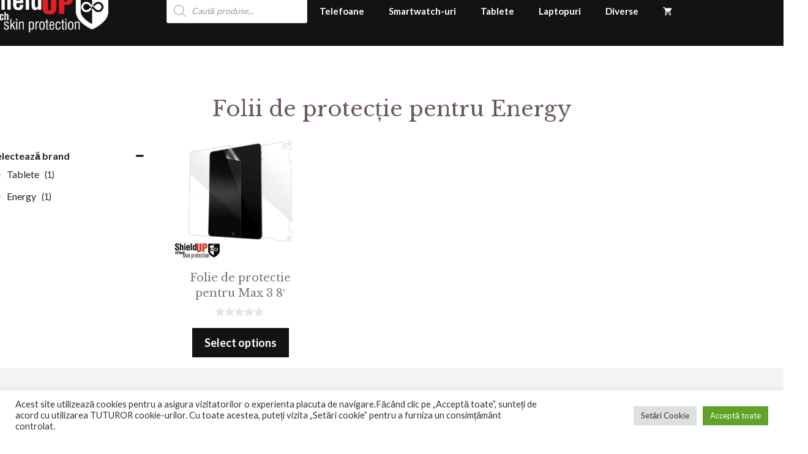

--- FILE ---
content_type: text/html; charset=UTF-8
request_url: https://shieldupshop.ro/categorie-produs/tablete/energy/
body_size: 58194
content:
<!DOCTYPE html>
<html lang="ro-RO">
<head>
	<meta charset="UTF-8">
	<meta name='robots' content='index, follow, max-image-preview:large, max-snippet:-1, max-video-preview:-1' />
<meta name="viewport" content="width=device-width, initial-scale=1">
<!-- Google Tag Manager by PYS -->
    <script data-cfasync="false" data-pagespeed-no-defer>
	    window.dataLayerPYS = window.dataLayerPYS || [];
	</script>
<!-- End Google Tag Manager by PYS -->
	<!-- This site is optimized with the Yoast SEO plugin v26.7 - https://yoast.com/wordpress/plugins/seo/ -->
	<title>Arhive Energy - ShieldUP</title>
	<link rel="canonical" href="https://shieldupshop.ro/categorie-produs/tablete/energy/" />
	<meta property="og:locale" content="ro_RO" />
	<meta property="og:type" content="article" />
	<meta property="og:title" content="Arhive Energy - ShieldUP" />
	<meta property="og:url" content="https://shieldupshop.ro/categorie-produs/tablete/energy/" />
	<meta property="og:site_name" content="ShieldUP" />
	<meta name="twitter:card" content="summary_large_image" />
	<script type="application/ld+json" class="yoast-schema-graph">{"@context":"https://schema.org","@graph":[{"@type":"CollectionPage","@id":"https://shieldupshop.ro/categorie-produs/tablete/energy/","url":"https://shieldupshop.ro/categorie-produs/tablete/energy/","name":"Arhive Energy - ShieldUP","isPartOf":{"@id":"https://shieldupshop.ro/#website"},"primaryImageOfPage":{"@id":"https://shieldupshop.ro/categorie-produs/tablete/energy/#primaryimage"},"image":{"@id":"https://shieldupshop.ro/categorie-produs/tablete/energy/#primaryimage"},"thumbnailUrl":"https://shieldupshop.ro/wp-content/uploads/2023/05/tablete-600x600-Shieldup-logo.jpg","breadcrumb":{"@id":"https://shieldupshop.ro/categorie-produs/tablete/energy/#breadcrumb"},"inLanguage":"ro-RO"},{"@type":"ImageObject","inLanguage":"ro-RO","@id":"https://shieldupshop.ro/categorie-produs/tablete/energy/#primaryimage","url":"https://shieldupshop.ro/wp-content/uploads/2023/05/tablete-600x600-Shieldup-logo.jpg","contentUrl":"https://shieldupshop.ro/wp-content/uploads/2023/05/tablete-600x600-Shieldup-logo.jpg","width":600,"height":600},{"@type":"BreadcrumbList","@id":"https://shieldupshop.ro/categorie-produs/tablete/energy/#breadcrumb","itemListElement":[{"@type":"ListItem","position":1,"name":"Prima pagină","item":"https://shieldupshop.ro/"},{"@type":"ListItem","position":2,"name":"Tablete","item":"https://shieldupshop.ro/categorie-produs/tablete/"},{"@type":"ListItem","position":3,"name":"Energy"}]},{"@type":"WebSite","@id":"https://shieldupshop.ro/#website","url":"https://shieldupshop.ro/","name":"ShieldUP","description":"","publisher":{"@id":"https://shieldupshop.ro/#organization"},"potentialAction":[{"@type":"SearchAction","target":{"@type":"EntryPoint","urlTemplate":"https://shieldupshop.ro/?s={search_term_string}"},"query-input":{"@type":"PropertyValueSpecification","valueRequired":true,"valueName":"search_term_string"}}],"inLanguage":"ro-RO"},{"@type":"Organization","@id":"https://shieldupshop.ro/#organization","name":"ShieldUP","url":"https://shieldupshop.ro/","logo":{"@type":"ImageObject","inLanguage":"ro-RO","@id":"https://shieldupshop.ro/#/schema/logo/image/","url":"https://shieldupshop.ro/wp-content/uploads/2021/08/shieldup-logo-white.png","contentUrl":"https://shieldupshop.ro/wp-content/uploads/2021/08/shieldup-logo-white.png","width":295,"height":101,"caption":"ShieldUP"},"image":{"@id":"https://shieldupshop.ro/#/schema/logo/image/"}}]}</script>
	<!-- / Yoast SEO plugin. -->


<script type='application/javascript'  id='pys-version-script'>console.log('PixelYourSite Free version 11.1.5.2');</script>
<link href='https://fonts.gstatic.com' crossorigin rel='preconnect' />
<link href='https://fonts.googleapis.com' crossorigin rel='preconnect' />
<link rel="alternate" type="application/rss+xml" title="ShieldUP &raquo; Flux" href="https://shieldupshop.ro/feed/" />
<link rel="alternate" type="application/rss+xml" title="ShieldUP &raquo; Flux comentarii" href="https://shieldupshop.ro/comments/feed/" />
<link rel="alternate" type="application/rss+xml" title="ShieldUP &raquo; Flux Energy Category" href="https://shieldupshop.ro/categorie-produs/tablete/energy/feed/" />
<style id='wp-img-auto-sizes-contain-inline-css'>
img:is([sizes=auto i],[sizes^="auto," i]){contain-intrinsic-size:3000px 1500px}
/*# sourceURL=wp-img-auto-sizes-contain-inline-css */
</style>
<link rel='stylesheet' id='generate-fonts-css' href='//fonts.googleapis.com/css?family=Lato:regular,700|Libre+Baskerville:regular,700' media='all' />
<style id='wp-emoji-styles-inline-css'>

	img.wp-smiley, img.emoji {
		display: inline !important;
		border: none !important;
		box-shadow: none !important;
		height: 1em !important;
		width: 1em !important;
		margin: 0 0.07em !important;
		vertical-align: -0.1em !important;
		background: none !important;
		padding: 0 !important;
	}
/*# sourceURL=wp-emoji-styles-inline-css */
</style>
<style id='wp-block-library-inline-css'>
:root{--wp-block-synced-color:#7a00df;--wp-block-synced-color--rgb:122,0,223;--wp-bound-block-color:var(--wp-block-synced-color);--wp-editor-canvas-background:#ddd;--wp-admin-theme-color:#007cba;--wp-admin-theme-color--rgb:0,124,186;--wp-admin-theme-color-darker-10:#006ba1;--wp-admin-theme-color-darker-10--rgb:0,107,160.5;--wp-admin-theme-color-darker-20:#005a87;--wp-admin-theme-color-darker-20--rgb:0,90,135;--wp-admin-border-width-focus:2px}@media (min-resolution:192dpi){:root{--wp-admin-border-width-focus:1.5px}}.wp-element-button{cursor:pointer}:root .has-very-light-gray-background-color{background-color:#eee}:root .has-very-dark-gray-background-color{background-color:#313131}:root .has-very-light-gray-color{color:#eee}:root .has-very-dark-gray-color{color:#313131}:root .has-vivid-green-cyan-to-vivid-cyan-blue-gradient-background{background:linear-gradient(135deg,#00d084,#0693e3)}:root .has-purple-crush-gradient-background{background:linear-gradient(135deg,#34e2e4,#4721fb 50%,#ab1dfe)}:root .has-hazy-dawn-gradient-background{background:linear-gradient(135deg,#faaca8,#dad0ec)}:root .has-subdued-olive-gradient-background{background:linear-gradient(135deg,#fafae1,#67a671)}:root .has-atomic-cream-gradient-background{background:linear-gradient(135deg,#fdd79a,#004a59)}:root .has-nightshade-gradient-background{background:linear-gradient(135deg,#330968,#31cdcf)}:root .has-midnight-gradient-background{background:linear-gradient(135deg,#020381,#2874fc)}:root{--wp--preset--font-size--normal:16px;--wp--preset--font-size--huge:42px}.has-regular-font-size{font-size:1em}.has-larger-font-size{font-size:2.625em}.has-normal-font-size{font-size:var(--wp--preset--font-size--normal)}.has-huge-font-size{font-size:var(--wp--preset--font-size--huge)}.has-text-align-center{text-align:center}.has-text-align-left{text-align:left}.has-text-align-right{text-align:right}.has-fit-text{white-space:nowrap!important}#end-resizable-editor-section{display:none}.aligncenter{clear:both}.items-justified-left{justify-content:flex-start}.items-justified-center{justify-content:center}.items-justified-right{justify-content:flex-end}.items-justified-space-between{justify-content:space-between}.screen-reader-text{border:0;clip-path:inset(50%);height:1px;margin:-1px;overflow:hidden;padding:0;position:absolute;width:1px;word-wrap:normal!important}.screen-reader-text:focus{background-color:#ddd;clip-path:none;color:#444;display:block;font-size:1em;height:auto;left:5px;line-height:normal;padding:15px 23px 14px;text-decoration:none;top:5px;width:auto;z-index:100000}html :where(.has-border-color){border-style:solid}html :where([style*=border-top-color]){border-top-style:solid}html :where([style*=border-right-color]){border-right-style:solid}html :where([style*=border-bottom-color]){border-bottom-style:solid}html :where([style*=border-left-color]){border-left-style:solid}html :where([style*=border-width]){border-style:solid}html :where([style*=border-top-width]){border-top-style:solid}html :where([style*=border-right-width]){border-right-style:solid}html :where([style*=border-bottom-width]){border-bottom-style:solid}html :where([style*=border-left-width]){border-left-style:solid}html :where(img[class*=wp-image-]){height:auto;max-width:100%}:where(figure){margin:0 0 1em}html :where(.is-position-sticky){--wp-admin--admin-bar--position-offset:var(--wp-admin--admin-bar--height,0px)}@media screen and (max-width:600px){html :where(.is-position-sticky){--wp-admin--admin-bar--position-offset:0px}}

/*# sourceURL=wp-block-library-inline-css */
</style><style id='wp-block-image-inline-css'>
.wp-block-image>a,.wp-block-image>figure>a{display:inline-block}.wp-block-image img{box-sizing:border-box;height:auto;max-width:100%;vertical-align:bottom}@media not (prefers-reduced-motion){.wp-block-image img.hide{visibility:hidden}.wp-block-image img.show{animation:show-content-image .4s}}.wp-block-image[style*=border-radius] img,.wp-block-image[style*=border-radius]>a{border-radius:inherit}.wp-block-image.has-custom-border img{box-sizing:border-box}.wp-block-image.aligncenter{text-align:center}.wp-block-image.alignfull>a,.wp-block-image.alignwide>a{width:100%}.wp-block-image.alignfull img,.wp-block-image.alignwide img{height:auto;width:100%}.wp-block-image .aligncenter,.wp-block-image .alignleft,.wp-block-image .alignright,.wp-block-image.aligncenter,.wp-block-image.alignleft,.wp-block-image.alignright{display:table}.wp-block-image .aligncenter>figcaption,.wp-block-image .alignleft>figcaption,.wp-block-image .alignright>figcaption,.wp-block-image.aligncenter>figcaption,.wp-block-image.alignleft>figcaption,.wp-block-image.alignright>figcaption{caption-side:bottom;display:table-caption}.wp-block-image .alignleft{float:left;margin:.5em 1em .5em 0}.wp-block-image .alignright{float:right;margin:.5em 0 .5em 1em}.wp-block-image .aligncenter{margin-left:auto;margin-right:auto}.wp-block-image :where(figcaption){margin-bottom:1em;margin-top:.5em}.wp-block-image.is-style-circle-mask img{border-radius:9999px}@supports ((-webkit-mask-image:none) or (mask-image:none)) or (-webkit-mask-image:none){.wp-block-image.is-style-circle-mask img{border-radius:0;-webkit-mask-image:url('data:image/svg+xml;utf8,<svg viewBox="0 0 100 100" xmlns="http://www.w3.org/2000/svg"><circle cx="50" cy="50" r="50"/></svg>');mask-image:url('data:image/svg+xml;utf8,<svg viewBox="0 0 100 100" xmlns="http://www.w3.org/2000/svg"><circle cx="50" cy="50" r="50"/></svg>');mask-mode:alpha;-webkit-mask-position:center;mask-position:center;-webkit-mask-repeat:no-repeat;mask-repeat:no-repeat;-webkit-mask-size:contain;mask-size:contain}}:root :where(.wp-block-image.is-style-rounded img,.wp-block-image .is-style-rounded img){border-radius:9999px}.wp-block-image figure{margin:0}.wp-lightbox-container{display:flex;flex-direction:column;position:relative}.wp-lightbox-container img{cursor:zoom-in}.wp-lightbox-container img:hover+button{opacity:1}.wp-lightbox-container button{align-items:center;backdrop-filter:blur(16px) saturate(180%);background-color:#5a5a5a40;border:none;border-radius:4px;cursor:zoom-in;display:flex;height:20px;justify-content:center;opacity:0;padding:0;position:absolute;right:16px;text-align:center;top:16px;width:20px;z-index:100}@media not (prefers-reduced-motion){.wp-lightbox-container button{transition:opacity .2s ease}}.wp-lightbox-container button:focus-visible{outline:3px auto #5a5a5a40;outline:3px auto -webkit-focus-ring-color;outline-offset:3px}.wp-lightbox-container button:hover{cursor:pointer;opacity:1}.wp-lightbox-container button:focus{opacity:1}.wp-lightbox-container button:focus,.wp-lightbox-container button:hover,.wp-lightbox-container button:not(:hover):not(:active):not(.has-background){background-color:#5a5a5a40;border:none}.wp-lightbox-overlay{box-sizing:border-box;cursor:zoom-out;height:100vh;left:0;overflow:hidden;position:fixed;top:0;visibility:hidden;width:100%;z-index:100000}.wp-lightbox-overlay .close-button{align-items:center;cursor:pointer;display:flex;justify-content:center;min-height:40px;min-width:40px;padding:0;position:absolute;right:calc(env(safe-area-inset-right) + 16px);top:calc(env(safe-area-inset-top) + 16px);z-index:5000000}.wp-lightbox-overlay .close-button:focus,.wp-lightbox-overlay .close-button:hover,.wp-lightbox-overlay .close-button:not(:hover):not(:active):not(.has-background){background:none;border:none}.wp-lightbox-overlay .lightbox-image-container{height:var(--wp--lightbox-container-height);left:50%;overflow:hidden;position:absolute;top:50%;transform:translate(-50%,-50%);transform-origin:top left;width:var(--wp--lightbox-container-width);z-index:9999999999}.wp-lightbox-overlay .wp-block-image{align-items:center;box-sizing:border-box;display:flex;height:100%;justify-content:center;margin:0;position:relative;transform-origin:0 0;width:100%;z-index:3000000}.wp-lightbox-overlay .wp-block-image img{height:var(--wp--lightbox-image-height);min-height:var(--wp--lightbox-image-height);min-width:var(--wp--lightbox-image-width);width:var(--wp--lightbox-image-width)}.wp-lightbox-overlay .wp-block-image figcaption{display:none}.wp-lightbox-overlay button{background:none;border:none}.wp-lightbox-overlay .scrim{background-color:#fff;height:100%;opacity:.9;position:absolute;width:100%;z-index:2000000}.wp-lightbox-overlay.active{visibility:visible}@media not (prefers-reduced-motion){.wp-lightbox-overlay.active{animation:turn-on-visibility .25s both}.wp-lightbox-overlay.active img{animation:turn-on-visibility .35s both}.wp-lightbox-overlay.show-closing-animation:not(.active){animation:turn-off-visibility .35s both}.wp-lightbox-overlay.show-closing-animation:not(.active) img{animation:turn-off-visibility .25s both}.wp-lightbox-overlay.zoom.active{animation:none;opacity:1;visibility:visible}.wp-lightbox-overlay.zoom.active .lightbox-image-container{animation:lightbox-zoom-in .4s}.wp-lightbox-overlay.zoom.active .lightbox-image-container img{animation:none}.wp-lightbox-overlay.zoom.active .scrim{animation:turn-on-visibility .4s forwards}.wp-lightbox-overlay.zoom.show-closing-animation:not(.active){animation:none}.wp-lightbox-overlay.zoom.show-closing-animation:not(.active) .lightbox-image-container{animation:lightbox-zoom-out .4s}.wp-lightbox-overlay.zoom.show-closing-animation:not(.active) .lightbox-image-container img{animation:none}.wp-lightbox-overlay.zoom.show-closing-animation:not(.active) .scrim{animation:turn-off-visibility .4s forwards}}@keyframes show-content-image{0%{visibility:hidden}99%{visibility:hidden}to{visibility:visible}}@keyframes turn-on-visibility{0%{opacity:0}to{opacity:1}}@keyframes turn-off-visibility{0%{opacity:1;visibility:visible}99%{opacity:0;visibility:visible}to{opacity:0;visibility:hidden}}@keyframes lightbox-zoom-in{0%{transform:translate(calc((-100vw + var(--wp--lightbox-scrollbar-width))/2 + var(--wp--lightbox-initial-left-position)),calc(-50vh + var(--wp--lightbox-initial-top-position))) scale(var(--wp--lightbox-scale))}to{transform:translate(-50%,-50%) scale(1)}}@keyframes lightbox-zoom-out{0%{transform:translate(-50%,-50%) scale(1);visibility:visible}99%{visibility:visible}to{transform:translate(calc((-100vw + var(--wp--lightbox-scrollbar-width))/2 + var(--wp--lightbox-initial-left-position)),calc(-50vh + var(--wp--lightbox-initial-top-position))) scale(var(--wp--lightbox-scale));visibility:hidden}}
/*# sourceURL=https://shieldupshop.ro/wp-includes/blocks/image/style.min.css */
</style>
<style id='wp-block-columns-inline-css'>
.wp-block-columns{box-sizing:border-box;display:flex;flex-wrap:wrap!important}@media (min-width:782px){.wp-block-columns{flex-wrap:nowrap!important}}.wp-block-columns{align-items:normal!important}.wp-block-columns.are-vertically-aligned-top{align-items:flex-start}.wp-block-columns.are-vertically-aligned-center{align-items:center}.wp-block-columns.are-vertically-aligned-bottom{align-items:flex-end}@media (max-width:781px){.wp-block-columns:not(.is-not-stacked-on-mobile)>.wp-block-column{flex-basis:100%!important}}@media (min-width:782px){.wp-block-columns:not(.is-not-stacked-on-mobile)>.wp-block-column{flex-basis:0;flex-grow:1}.wp-block-columns:not(.is-not-stacked-on-mobile)>.wp-block-column[style*=flex-basis]{flex-grow:0}}.wp-block-columns.is-not-stacked-on-mobile{flex-wrap:nowrap!important}.wp-block-columns.is-not-stacked-on-mobile>.wp-block-column{flex-basis:0;flex-grow:1}.wp-block-columns.is-not-stacked-on-mobile>.wp-block-column[style*=flex-basis]{flex-grow:0}:where(.wp-block-columns){margin-bottom:1.75em}:where(.wp-block-columns.has-background){padding:1.25em 2.375em}.wp-block-column{flex-grow:1;min-width:0;overflow-wrap:break-word;word-break:break-word}.wp-block-column.is-vertically-aligned-top{align-self:flex-start}.wp-block-column.is-vertically-aligned-center{align-self:center}.wp-block-column.is-vertically-aligned-bottom{align-self:flex-end}.wp-block-column.is-vertically-aligned-stretch{align-self:stretch}.wp-block-column.is-vertically-aligned-bottom,.wp-block-column.is-vertically-aligned-center,.wp-block-column.is-vertically-aligned-top{width:100%}
/*# sourceURL=https://shieldupshop.ro/wp-includes/blocks/columns/style.min.css */
</style>
<style id='wp-block-paragraph-inline-css'>
.is-small-text{font-size:.875em}.is-regular-text{font-size:1em}.is-large-text{font-size:2.25em}.is-larger-text{font-size:3em}.has-drop-cap:not(:focus):first-letter{float:left;font-size:8.4em;font-style:normal;font-weight:100;line-height:.68;margin:.05em .1em 0 0;text-transform:uppercase}body.rtl .has-drop-cap:not(:focus):first-letter{float:none;margin-left:.1em}p.has-drop-cap.has-background{overflow:hidden}:root :where(p.has-background){padding:1.25em 2.375em}:where(p.has-text-color:not(.has-link-color)) a{color:inherit}p.has-text-align-left[style*="writing-mode:vertical-lr"],p.has-text-align-right[style*="writing-mode:vertical-rl"]{rotate:180deg}
/*# sourceURL=https://shieldupshop.ro/wp-includes/blocks/paragraph/style.min.css */
</style>
<style id='global-styles-inline-css'>
:root{--wp--preset--aspect-ratio--square: 1;--wp--preset--aspect-ratio--4-3: 4/3;--wp--preset--aspect-ratio--3-4: 3/4;--wp--preset--aspect-ratio--3-2: 3/2;--wp--preset--aspect-ratio--2-3: 2/3;--wp--preset--aspect-ratio--16-9: 16/9;--wp--preset--aspect-ratio--9-16: 9/16;--wp--preset--color--black: #000000;--wp--preset--color--cyan-bluish-gray: #abb8c3;--wp--preset--color--white: #ffffff;--wp--preset--color--pale-pink: #f78da7;--wp--preset--color--vivid-red: #cf2e2e;--wp--preset--color--luminous-vivid-orange: #ff6900;--wp--preset--color--luminous-vivid-amber: #fcb900;--wp--preset--color--light-green-cyan: #7bdcb5;--wp--preset--color--vivid-green-cyan: #00d084;--wp--preset--color--pale-cyan-blue: #8ed1fc;--wp--preset--color--vivid-cyan-blue: #0693e3;--wp--preset--color--vivid-purple: #9b51e0;--wp--preset--color--contrast: var(--contrast);--wp--preset--color--contrast-2: var(--contrast-2);--wp--preset--color--contrast-3: var(--contrast-3);--wp--preset--color--base: var(--base);--wp--preset--color--base-2: var(--base-2);--wp--preset--color--base-3: var(--base-3);--wp--preset--color--accent: var(--accent);--wp--preset--gradient--vivid-cyan-blue-to-vivid-purple: linear-gradient(135deg,rgb(6,147,227) 0%,rgb(155,81,224) 100%);--wp--preset--gradient--light-green-cyan-to-vivid-green-cyan: linear-gradient(135deg,rgb(122,220,180) 0%,rgb(0,208,130) 100%);--wp--preset--gradient--luminous-vivid-amber-to-luminous-vivid-orange: linear-gradient(135deg,rgb(252,185,0) 0%,rgb(255,105,0) 100%);--wp--preset--gradient--luminous-vivid-orange-to-vivid-red: linear-gradient(135deg,rgb(255,105,0) 0%,rgb(207,46,46) 100%);--wp--preset--gradient--very-light-gray-to-cyan-bluish-gray: linear-gradient(135deg,rgb(238,238,238) 0%,rgb(169,184,195) 100%);--wp--preset--gradient--cool-to-warm-spectrum: linear-gradient(135deg,rgb(74,234,220) 0%,rgb(151,120,209) 20%,rgb(207,42,186) 40%,rgb(238,44,130) 60%,rgb(251,105,98) 80%,rgb(254,248,76) 100%);--wp--preset--gradient--blush-light-purple: linear-gradient(135deg,rgb(255,206,236) 0%,rgb(152,150,240) 100%);--wp--preset--gradient--blush-bordeaux: linear-gradient(135deg,rgb(254,205,165) 0%,rgb(254,45,45) 50%,rgb(107,0,62) 100%);--wp--preset--gradient--luminous-dusk: linear-gradient(135deg,rgb(255,203,112) 0%,rgb(199,81,192) 50%,rgb(65,88,208) 100%);--wp--preset--gradient--pale-ocean: linear-gradient(135deg,rgb(255,245,203) 0%,rgb(182,227,212) 50%,rgb(51,167,181) 100%);--wp--preset--gradient--electric-grass: linear-gradient(135deg,rgb(202,248,128) 0%,rgb(113,206,126) 100%);--wp--preset--gradient--midnight: linear-gradient(135deg,rgb(2,3,129) 0%,rgb(40,116,252) 100%);--wp--preset--font-size--small: 13px;--wp--preset--font-size--medium: 20px;--wp--preset--font-size--large: 36px;--wp--preset--font-size--x-large: 42px;--wp--preset--spacing--20: 0.44rem;--wp--preset--spacing--30: 0.67rem;--wp--preset--spacing--40: 1rem;--wp--preset--spacing--50: 1.5rem;--wp--preset--spacing--60: 2.25rem;--wp--preset--spacing--70: 3.38rem;--wp--preset--spacing--80: 5.06rem;--wp--preset--shadow--natural: 6px 6px 9px rgba(0, 0, 0, 0.2);--wp--preset--shadow--deep: 12px 12px 50px rgba(0, 0, 0, 0.4);--wp--preset--shadow--sharp: 6px 6px 0px rgba(0, 0, 0, 0.2);--wp--preset--shadow--outlined: 6px 6px 0px -3px rgb(255, 255, 255), 6px 6px rgb(0, 0, 0);--wp--preset--shadow--crisp: 6px 6px 0px rgb(0, 0, 0);}:where(.is-layout-flex){gap: 0.5em;}:where(.is-layout-grid){gap: 0.5em;}body .is-layout-flex{display: flex;}.is-layout-flex{flex-wrap: wrap;align-items: center;}.is-layout-flex > :is(*, div){margin: 0;}body .is-layout-grid{display: grid;}.is-layout-grid > :is(*, div){margin: 0;}:where(.wp-block-columns.is-layout-flex){gap: 2em;}:where(.wp-block-columns.is-layout-grid){gap: 2em;}:where(.wp-block-post-template.is-layout-flex){gap: 1.25em;}:where(.wp-block-post-template.is-layout-grid){gap: 1.25em;}.has-black-color{color: var(--wp--preset--color--black) !important;}.has-cyan-bluish-gray-color{color: var(--wp--preset--color--cyan-bluish-gray) !important;}.has-white-color{color: var(--wp--preset--color--white) !important;}.has-pale-pink-color{color: var(--wp--preset--color--pale-pink) !important;}.has-vivid-red-color{color: var(--wp--preset--color--vivid-red) !important;}.has-luminous-vivid-orange-color{color: var(--wp--preset--color--luminous-vivid-orange) !important;}.has-luminous-vivid-amber-color{color: var(--wp--preset--color--luminous-vivid-amber) !important;}.has-light-green-cyan-color{color: var(--wp--preset--color--light-green-cyan) !important;}.has-vivid-green-cyan-color{color: var(--wp--preset--color--vivid-green-cyan) !important;}.has-pale-cyan-blue-color{color: var(--wp--preset--color--pale-cyan-blue) !important;}.has-vivid-cyan-blue-color{color: var(--wp--preset--color--vivid-cyan-blue) !important;}.has-vivid-purple-color{color: var(--wp--preset--color--vivid-purple) !important;}.has-black-background-color{background-color: var(--wp--preset--color--black) !important;}.has-cyan-bluish-gray-background-color{background-color: var(--wp--preset--color--cyan-bluish-gray) !important;}.has-white-background-color{background-color: var(--wp--preset--color--white) !important;}.has-pale-pink-background-color{background-color: var(--wp--preset--color--pale-pink) !important;}.has-vivid-red-background-color{background-color: var(--wp--preset--color--vivid-red) !important;}.has-luminous-vivid-orange-background-color{background-color: var(--wp--preset--color--luminous-vivid-orange) !important;}.has-luminous-vivid-amber-background-color{background-color: var(--wp--preset--color--luminous-vivid-amber) !important;}.has-light-green-cyan-background-color{background-color: var(--wp--preset--color--light-green-cyan) !important;}.has-vivid-green-cyan-background-color{background-color: var(--wp--preset--color--vivid-green-cyan) !important;}.has-pale-cyan-blue-background-color{background-color: var(--wp--preset--color--pale-cyan-blue) !important;}.has-vivid-cyan-blue-background-color{background-color: var(--wp--preset--color--vivid-cyan-blue) !important;}.has-vivid-purple-background-color{background-color: var(--wp--preset--color--vivid-purple) !important;}.has-black-border-color{border-color: var(--wp--preset--color--black) !important;}.has-cyan-bluish-gray-border-color{border-color: var(--wp--preset--color--cyan-bluish-gray) !important;}.has-white-border-color{border-color: var(--wp--preset--color--white) !important;}.has-pale-pink-border-color{border-color: var(--wp--preset--color--pale-pink) !important;}.has-vivid-red-border-color{border-color: var(--wp--preset--color--vivid-red) !important;}.has-luminous-vivid-orange-border-color{border-color: var(--wp--preset--color--luminous-vivid-orange) !important;}.has-luminous-vivid-amber-border-color{border-color: var(--wp--preset--color--luminous-vivid-amber) !important;}.has-light-green-cyan-border-color{border-color: var(--wp--preset--color--light-green-cyan) !important;}.has-vivid-green-cyan-border-color{border-color: var(--wp--preset--color--vivid-green-cyan) !important;}.has-pale-cyan-blue-border-color{border-color: var(--wp--preset--color--pale-cyan-blue) !important;}.has-vivid-cyan-blue-border-color{border-color: var(--wp--preset--color--vivid-cyan-blue) !important;}.has-vivid-purple-border-color{border-color: var(--wp--preset--color--vivid-purple) !important;}.has-vivid-cyan-blue-to-vivid-purple-gradient-background{background: var(--wp--preset--gradient--vivid-cyan-blue-to-vivid-purple) !important;}.has-light-green-cyan-to-vivid-green-cyan-gradient-background{background: var(--wp--preset--gradient--light-green-cyan-to-vivid-green-cyan) !important;}.has-luminous-vivid-amber-to-luminous-vivid-orange-gradient-background{background: var(--wp--preset--gradient--luminous-vivid-amber-to-luminous-vivid-orange) !important;}.has-luminous-vivid-orange-to-vivid-red-gradient-background{background: var(--wp--preset--gradient--luminous-vivid-orange-to-vivid-red) !important;}.has-very-light-gray-to-cyan-bluish-gray-gradient-background{background: var(--wp--preset--gradient--very-light-gray-to-cyan-bluish-gray) !important;}.has-cool-to-warm-spectrum-gradient-background{background: var(--wp--preset--gradient--cool-to-warm-spectrum) !important;}.has-blush-light-purple-gradient-background{background: var(--wp--preset--gradient--blush-light-purple) !important;}.has-blush-bordeaux-gradient-background{background: var(--wp--preset--gradient--blush-bordeaux) !important;}.has-luminous-dusk-gradient-background{background: var(--wp--preset--gradient--luminous-dusk) !important;}.has-pale-ocean-gradient-background{background: var(--wp--preset--gradient--pale-ocean) !important;}.has-electric-grass-gradient-background{background: var(--wp--preset--gradient--electric-grass) !important;}.has-midnight-gradient-background{background: var(--wp--preset--gradient--midnight) !important;}.has-small-font-size{font-size: var(--wp--preset--font-size--small) !important;}.has-medium-font-size{font-size: var(--wp--preset--font-size--medium) !important;}.has-large-font-size{font-size: var(--wp--preset--font-size--large) !important;}.has-x-large-font-size{font-size: var(--wp--preset--font-size--x-large) !important;}
:where(.wp-block-columns.is-layout-flex){gap: 2em;}:where(.wp-block-columns.is-layout-grid){gap: 2em;}
/*# sourceURL=global-styles-inline-css */
</style>
<style id='core-block-supports-inline-css'>
.wp-container-core-columns-is-layout-9d6595d7{flex-wrap:nowrap;}
/*# sourceURL=core-block-supports-inline-css */
</style>

<style id='classic-theme-styles-inline-css'>
/*! This file is auto-generated */
.wp-block-button__link{color:#fff;background-color:#32373c;border-radius:9999px;box-shadow:none;text-decoration:none;padding:calc(.667em + 2px) calc(1.333em + 2px);font-size:1.125em}.wp-block-file__button{background:#32373c;color:#fff;text-decoration:none}
/*# sourceURL=/wp-includes/css/classic-themes.min.css */
</style>
<link rel='stylesheet' id='cookie-law-info-css' href='https://shieldupshop.ro/wp-content/plugins/cookie-law-info/legacy/public/css/cookie-law-info-public.css?ver=3.3.9.1' media='all' />
<link rel='stylesheet' id='cookie-law-info-gdpr-css' href='https://shieldupshop.ro/wp-content/plugins/cookie-law-info/legacy/public/css/cookie-law-info-gdpr.css?ver=3.3.9.1' media='all' />
<link rel='stylesheet' id='woocommerce-layout-css' href='https://shieldupshop.ro/wp-content/plugins/woocommerce/assets/css/woocommerce-layout.css?ver=5.6.2' media='all' />
<link rel='stylesheet' id='woocommerce-smallscreen-css' href='https://shieldupshop.ro/wp-content/plugins/woocommerce/assets/css/woocommerce-smallscreen.css?ver=5.6.2' media='only screen and (max-width: 768px)' />
<link rel='stylesheet' id='woocommerce-general-css' href='https://shieldupshop.ro/wp-content/plugins/woocommerce/assets/css/woocommerce.css?ver=5.6.2' media='all' />
<style id='woocommerce-inline-inline-css'>
.woocommerce form .form-row .required { visibility: visible; }
/*# sourceURL=woocommerce-inline-inline-css */
</style>
<link rel='stylesheet' id='wp-show-posts-css' href='https://shieldupshop.ro/wp-content/plugins/wp-show-posts/css/wp-show-posts-min.css?ver=1.1.6' media='all' />
<link rel='stylesheet' id='dgwt-wcas-style-css' href='https://shieldupshop.ro/wp-content/plugins/ajax-search-for-woocommerce/assets/css/style.min.css?ver=1.16.0' media='all' />
<link rel='stylesheet' id='generate-style-css' href='https://shieldupshop.ro/wp-content/themes/generatepress/assets/css/main.min.css?ver=3.6.0' media='all' />
<style id='generate-style-inline-css'>
body{background-color:#ffffff;color:#222222;}a{color:#222222;}a:hover, a:focus, a:active{color:#222222;}.grid-container{max-width:1355px;}.wp-block-group__inner-container{max-width:1355px;margin-left:auto;margin-right:auto;}.site-header .header-image{width:220px;}:root{--contrast:#222222;--contrast-2:#575760;--contrast-3:#b2b2be;--base:#f0f0f0;--base-2:#f7f8f9;--base-3:#ffffff;--accent:#1e73be;}:root .has-contrast-color{color:var(--contrast);}:root .has-contrast-background-color{background-color:var(--contrast);}:root .has-contrast-2-color{color:var(--contrast-2);}:root .has-contrast-2-background-color{background-color:var(--contrast-2);}:root .has-contrast-3-color{color:var(--contrast-3);}:root .has-contrast-3-background-color{background-color:var(--contrast-3);}:root .has-base-color{color:var(--base);}:root .has-base-background-color{background-color:var(--base);}:root .has-base-2-color{color:var(--base-2);}:root .has-base-2-background-color{background-color:var(--base-2);}:root .has-base-3-color{color:var(--base-3);}:root .has-base-3-background-color{background-color:var(--base-3);}:root .has-accent-color{color:var(--accent);}:root .has-accent-background-color{background-color:var(--accent);}body, button, input, select, textarea{font-family:"Lato", sans-serif;font-size:18px;}body{line-height:1.6;}.entry-content > [class*="wp-block-"]:not(:last-child):not(.wp-block-heading){margin-bottom:1.5em;}.main-navigation a, .menu-toggle{font-weight:bold;}.main-navigation .main-nav ul ul li a{font-size:14px;}.widget-title{font-weight:700;font-size:17px;}.sidebar .widget, .footer-widgets .widget{font-size:16px;}button:not(.menu-toggle),html input[type="button"],input[type="reset"],input[type="submit"],.button,.wp-block-button .wp-block-button__link{font-weight:bold;font-size:18px;}h1{font-family:"Libre Baskerville", serif;font-size:40px;line-height:1.3em;}h2{font-family:"Libre Baskerville", serif;font-size:30px;line-height:1.4em;margin-bottom:30px;}h3{font-family:"Libre Baskerville", serif;font-size:26px;line-height:1.5em;}h4{font-family:"Libre Baskerville", serif;font-size:22px;line-height:1.5em;}h5{font-size:18px;}.site-info{font-size:14px;}@media (max-width:768px){.main-title{font-size:20px;}h1{font-size:34px;}h2{font-size:26px;}h3{font-size:24px;}h4{font-size:22px;}h5{font-size:19px;}}.top-bar{background-color:#636363;color:#ffffff;}.top-bar a{color:#ffffff;}.top-bar a:hover{color:#303030;}.site-header{background-color:#131313;}.main-title a,.main-title a:hover{color:#222222;}.mobile-menu-control-wrapper .menu-toggle,.mobile-menu-control-wrapper .menu-toggle:hover,.mobile-menu-control-wrapper .menu-toggle:focus,.has-inline-mobile-toggle #site-navigation.toggled{background-color:rgba(0, 0, 0, 0.02);}.main-navigation,.main-navigation ul ul{background-color:#131313;}.main-navigation .main-nav ul li a, .main-navigation .menu-toggle, .main-navigation .menu-bar-items{color:#ffffff;}.main-navigation .main-nav ul li:not([class*="current-menu-"]):hover > a, .main-navigation .main-nav ul li:not([class*="current-menu-"]):focus > a, .main-navigation .main-nav ul li.sfHover:not([class*="current-menu-"]) > a, .main-navigation .menu-bar-item:hover > a, .main-navigation .menu-bar-item.sfHover > a{color:#f1c40f;background-color:#131313;}button.menu-toggle:hover,button.menu-toggle:focus{color:#ffffff;}.main-navigation .main-nav ul li[class*="current-menu-"] > a{color:#f1c40f;background-color:#131313;}.navigation-search input[type="search"],.navigation-search input[type="search"]:active, .navigation-search input[type="search"]:focus, .main-navigation .main-nav ul li.search-item.active > a, .main-navigation .menu-bar-items .search-item.active > a{color:#fcfcfc;background-color:#131313;}.main-navigation ul ul{background-color:#131313;}.main-navigation .main-nav ul ul li a{color:#ffffff;}.main-navigation .main-nav ul ul li:not([class*="current-menu-"]):hover > a,.main-navigation .main-nav ul ul li:not([class*="current-menu-"]):focus > a, .main-navigation .main-nav ul ul li.sfHover:not([class*="current-menu-"]) > a{color:#f1c40f;background-color:#131313;}.main-navigation .main-nav ul ul li[class*="current-menu-"] > a{color:#f1c40f;background-color:#131313;}.separate-containers .inside-article, .separate-containers .comments-area, .separate-containers .page-header, .one-container .container, .separate-containers .paging-navigation, .inside-page-header{color:#222222;background-color:#ffffff;}.inside-article a,.paging-navigation a,.comments-area a,.page-header a{color:#222222;}.inside-article a:hover,.paging-navigation a:hover,.comments-area a:hover,.page-header a:hover{color:#222222;}.entry-title a{color:#6b5a5b;}.entry-title a:hover{color:#7a7676;}.entry-meta{color:#7a7676;}.entry-meta a{color:#7a7676;}.entry-meta a:hover{color:#807a7a;}h1{color:#6b5a5b;}h2{color:#7a7676;}h3{color:#6b5a5b;}h4{color:#7a7676;}h5{color:#6b5a5b;}.sidebar .widget{color:#222222;background-color:#ffffff;}.sidebar .widget a{color:#131313;}.sidebar .widget a:hover{color:#3498db;}.sidebar .widget .widget-title{color:#131313;}.footer-widgets{background-color:#ffffff;}.site-info{color:#6b5a5b;background-color:#ffffff;}.site-info a{color:#6b5a5b;}.site-info a:hover{color:#7a7676;}.footer-bar .widget_nav_menu .current-menu-item a{color:#7a7676;}input[type="text"],input[type="email"],input[type="url"],input[type="password"],input[type="search"],input[type="tel"],input[type="number"],textarea,select{color:#6b5a5b;background-color:#ffffff;border-color:#edebeb;}input[type="text"]:focus,input[type="email"]:focus,input[type="url"]:focus,input[type="password"]:focus,input[type="search"]:focus,input[type="tel"]:focus,input[type="number"]:focus,textarea:focus,select:focus{color:#6b5a5b;background-color:#ffffff;border-color:#edebeb;}button,html input[type="button"],input[type="reset"],input[type="submit"],a.button,a.wp-block-button__link:not(.has-background){color:#ffffff;background-color:#131313;}button:hover,html input[type="button"]:hover,input[type="reset"]:hover,input[type="submit"]:hover,a.button:hover,button:focus,html input[type="button"]:focus,input[type="reset"]:focus,input[type="submit"]:focus,a.button:focus,a.wp-block-button__link:not(.has-background):active,a.wp-block-button__link:not(.has-background):focus,a.wp-block-button__link:not(.has-background):hover{color:#ffffff;background-color:#ff0000;}a.generate-back-to-top{background-color:#7a7676;color:#ffffff;}a.generate-back-to-top:hover,a.generate-back-to-top:focus{background-color:#807a7a;color:#ffffff;}:root{--gp-search-modal-bg-color:var(--base-3);--gp-search-modal-text-color:var(--contrast);--gp-search-modal-overlay-bg-color:rgba(0,0,0,0.2);}@media (max-width: 768px){.main-navigation .menu-bar-item:hover > a, .main-navigation .menu-bar-item.sfHover > a{background:none;color:#ffffff;}}.inside-header{padding:20px 200px 20px 0px;}.nav-below-header .main-navigation .inside-navigation.grid-container, .nav-above-header .main-navigation .inside-navigation.grid-container{padding:0px 180px 0px 20px;}.separate-containers .inside-article, .separate-containers .comments-area, .separate-containers .page-header, .separate-containers .paging-navigation, .one-container .site-content, .inside-page-header{padding:0px;}.site-main .wp-block-group__inner-container{padding:0px;}.separate-containers .paging-navigation{padding-top:20px;padding-bottom:20px;}.entry-content .alignwide, body:not(.no-sidebar) .entry-content .alignfull{margin-left:-0px;width:calc(100% + 0px);max-width:calc(100% + 0px);}.one-container.right-sidebar .site-main,.one-container.both-right .site-main{margin-right:0px;}.one-container.left-sidebar .site-main,.one-container.both-left .site-main{margin-left:0px;}.one-container.both-sidebars .site-main{margin:0px;}.sidebar .widget, .page-header, .widget-area .main-navigation, .site-main > *{margin-bottom:40px;}.separate-containers .site-main{margin:40px;}.both-right .inside-left-sidebar,.both-left .inside-left-sidebar{margin-right:20px;}.both-right .inside-right-sidebar,.both-left .inside-right-sidebar{margin-left:20px;}.one-container.archive .post:not(:last-child):not(.is-loop-template-item), .one-container.blog .post:not(:last-child):not(.is-loop-template-item){padding-bottom:0px;}.separate-containers .featured-image{margin-top:40px;}.separate-containers .inside-right-sidebar, .separate-containers .inside-left-sidebar{margin-top:40px;margin-bottom:40px;}.main-navigation .main-nav ul li a,.menu-toggle,.main-navigation .menu-bar-item > a{line-height:28px;}.navigation-search input[type="search"]{height:28px;}.rtl .menu-item-has-children .dropdown-menu-toggle{padding-left:20px;}.rtl .main-navigation .main-nav ul li.menu-item-has-children > a{padding-right:20px;}.widget-area .widget{padding:30px 3px 30px 30px;}.inside-site-info{padding:20px 40px 40px 40px;}@media (max-width:768px){.separate-containers .inside-article, .separate-containers .comments-area, .separate-containers .page-header, .separate-containers .paging-navigation, .one-container .site-content, .inside-page-header{padding:100px 30px 0px 30px;}.site-main .wp-block-group__inner-container{padding:100px 30px 0px 30px;}.inside-top-bar{padding-right:30px;padding-left:30px;}.inside-header{padding-top:30px;padding-right:30px;padding-bottom:30px;padding-left:30px;}.widget-area .widget{padding-top:10px;padding-right:0px;padding-bottom:30px;padding-left:0px;}.footer-widgets-container{padding-top:30px;padding-right:30px;padding-bottom:30px;padding-left:30px;}.inside-site-info{padding-right:30px;padding-left:30px;}.entry-content .alignwide, body:not(.no-sidebar) .entry-content .alignfull{margin-left:-30px;width:calc(100% + 60px);max-width:calc(100% + 60px);}.one-container .site-main .paging-navigation{margin-bottom:40px;}}/* End cached CSS */.is-right-sidebar{width:25%;}.is-left-sidebar{width:25%;}.site-content .content-area{width:75%;}@media (max-width: 768px){.main-navigation .menu-toggle,.sidebar-nav-mobile:not(#sticky-placeholder){display:block;}.main-navigation ul,.gen-sidebar-nav,.main-navigation:not(.slideout-navigation):not(.toggled) .main-nav > ul,.has-inline-mobile-toggle #site-navigation .inside-navigation > *:not(.navigation-search):not(.main-nav){display:none;}.nav-align-right .inside-navigation,.nav-align-center .inside-navigation{justify-content:space-between;}.has-inline-mobile-toggle .mobile-menu-control-wrapper{display:flex;flex-wrap:wrap;}.has-inline-mobile-toggle .inside-header{flex-direction:row;text-align:left;flex-wrap:wrap;}.has-inline-mobile-toggle .header-widget,.has-inline-mobile-toggle #site-navigation{flex-basis:100%;}.nav-float-left .has-inline-mobile-toggle #site-navigation{order:10;}}
.dynamic-author-image-rounded{border-radius:100%;}.dynamic-featured-image, .dynamic-author-image{vertical-align:middle;}.one-container.blog .dynamic-content-template:not(:last-child), .one-container.archive .dynamic-content-template:not(:last-child){padding-bottom:0px;}.dynamic-entry-excerpt > p:last-child{margin-bottom:0px;}
.navigation-branding .main-title{font-weight:bold;text-transform:none;font-size:25px;}@media (max-width: 1024px){.main-navigation:not(.slideout-navigation) a, .main-navigation .menu-toggle, .main-navigation .menu-bar-items{font-size:14px;}.main-navigation:not(.slideout-navigation) .main-nav ul ul li a{font-size:13px;}}@media (max-width: 768px){.main-navigation:not(.slideout-navigation) a, .main-navigation .menu-toggle, .main-navigation .menu-bar-items{font-size:22px;}.main-navigation:not(.slideout-navigation) .main-nav ul ul li a{font-size:19px;}.navigation-branding .main-title{font-size:20px;}}
.main-navigation .main-nav ul li a,.menu-toggle,.main-navigation .menu-bar-item > a{transition: line-height 300ms ease}.main-navigation.toggled .main-nav > ul{background-color: #131313}.sticky-enabled .gen-sidebar-nav.is_stuck .main-navigation {margin-bottom: 0px;}.sticky-enabled .gen-sidebar-nav.is_stuck {z-index: 500;}.sticky-enabled .main-navigation.is_stuck {box-shadow: 0 2px 2px -2px rgba(0, 0, 0, .2);}.navigation-stick:not(.gen-sidebar-nav) {left: 0;right: 0;width: 100% !important;}.both-sticky-menu .main-navigation:not(#mobile-header).toggled .main-nav > ul,.mobile-sticky-menu .main-navigation:not(#mobile-header).toggled .main-nav > ul,.mobile-header-sticky #mobile-header.toggled .main-nav > ul {position: absolute;left: 0;right: 0;z-index: 999;}.nav-float-right .navigation-stick {width: 100% !important;left: 0;}.nav-float-right .navigation-stick .navigation-branding {margin-right: auto;}.main-navigation.has-sticky-branding:not(.grid-container) .inside-navigation:not(.grid-container) .navigation-branding{margin-left: 10px;}.main-navigation.navigation-stick.has-sticky-branding .inside-navigation.grid-container{padding-left:0px;padding-right:200px;}@media (max-width:768px){.main-navigation.navigation-stick.has-sticky-branding .inside-navigation.grid-container{padding-left:0;padding-right:0;}}
.page-hero .inside-page-hero.grid-container{max-width:calc(1355px - 0px - 0px);}.inside-page-hero > *:last-child{margin-bottom:0px;}.page-hero time.updated{display:none;}
@media (max-width: 768px){.main-navigation .menu-toggle,.main-navigation .mobile-bar-items a,.main-navigation .menu-bar-item > a{padding-left:5px;padding-right:5px;}.main-navigation .main-nav ul li a,.main-navigation .menu-toggle,.main-navigation .mobile-bar-items a,.main-navigation .menu-bar-item > a{line-height:50px;}.main-navigation .site-logo.navigation-logo img, .mobile-header-navigation .site-logo.mobile-header-logo img, .navigation-search input[type="search"]{height:50px;}}.post-image:not(:first-child), .page-content:not(:first-child), .entry-content:not(:first-child), .entry-summary:not(:first-child), footer.entry-meta{margin-top:1em;}.post-image-above-header .inside-article div.featured-image, .post-image-above-header .inside-article div.post-image{margin-bottom:1em;}@media (max-width: 1024px),(min-width:1025px){.main-navigation.sticky-navigation-transition .main-nav > ul > li > a,.sticky-navigation-transition .menu-toggle,.main-navigation.sticky-navigation-transition .menu-bar-item > a, .sticky-navigation-transition .navigation-branding .main-title{line-height:82px;}.main-navigation.sticky-navigation-transition .site-logo img, .main-navigation.sticky-navigation-transition .navigation-search input[type="search"], .main-navigation.sticky-navigation-transition .navigation-branding img{height:82px;}}.main-navigation.slideout-navigation .main-nav > ul > li > a{line-height:60px;}
/*# sourceURL=generate-style-inline-css */
</style>
<style id='generateblocks-inline-css'>
.gb-container-8000d9dc{margin:0 -30px -75px;border-top-width:0px;border-top-style:solid;background-color:rgba(242, 242, 242, 0.8);}.gb-container-8000d9dc > .gb-inside-container{padding:20px 150px 0;}.gb-grid-wrapper > .gb-grid-column-8000d9dc > .gb-container{display:flex;flex-direction:column;height:100%;}.gb-container-5f54bd64 > .gb-inside-container{padding:20px 40px 40px;max-width:1355px;margin-left:auto;margin-right:auto;}.gb-grid-wrapper > .gb-grid-column-5f54bd64 > .gb-container{display:flex;flex-direction:column;height:100%;}.gb-container-f39df977 > .gb-inside-container{padding:0;}.gb-container-f39df977 a:hover{color:#8ed1fc;}.gb-grid-wrapper > .gb-grid-column-f39df977{width:50%;}.gb-grid-wrapper > .gb-grid-column-f39df977 > .gb-container{display:flex;flex-direction:column;height:100%;}.gb-container-d456cd87{text-align:left;}.gb-container-d456cd87 > .gb-inside-container{padding:0;}.gb-container-d456cd87 a:hover{color:#8ed1fc;}.gb-grid-wrapper > .gb-grid-column-d456cd87{width:33.33%;}.gb-grid-wrapper > .gb-grid-column-d456cd87 > .gb-container{display:flex;flex-direction:column;height:100%;}.gb-grid-wrapper-472b5bdd{display:flex;flex-wrap:wrap;justify-content:center;}.gb-grid-wrapper-472b5bdd > .gb-grid-column{box-sizing:border-box;padding-left:0px;padding-bottom:0px;}a.gb-button-48e80f69{display:inline-flex;align-items:center;justify-content:center;text-align:center;padding:15px 20px;text-decoration:none;}a.gb-button-48e80f69:hover, a.gb-button-48e80f69:active, a.gb-button-48e80f69:focus{color:#ff0004;}a.gb-button-48e80f69 .gb-icon{font-size:2.2em;line-height:0;}a.gb-button-48e80f69 .gb-icon svg{height:1em;width:1em;fill:currentColor;}a.gb-button-8734e635{display:inline-flex;align-items:center;justify-content:center;text-align:center;padding:15px 20px;text-decoration:none;}a.gb-button-8734e635:hover, a.gb-button-8734e635:active, a.gb-button-8734e635:focus{color:#0693e3;}a.gb-button-8734e635 .gb-icon{font-size:2.2em;line-height:0;}a.gb-button-8734e635 .gb-icon svg{height:1em;width:1em;fill:currentColor;}a.gb-button-57713af8{display:inline-flex;align-items:center;justify-content:center;text-align:center;padding:15px 20px;text-decoration:none;}a.gb-button-57713af8:hover, a.gb-button-57713af8:active, a.gb-button-57713af8:focus{color:#f78da7;}a.gb-button-57713af8 .gb-icon{font-size:2.2em;line-height:0;}a.gb-button-57713af8 .gb-icon svg{height:1em;width:1em;fill:currentColor;}a.gb-button-ca981707{display:inline-flex;align-items:center;justify-content:center;text-align:center;padding:15px 20px;text-decoration:none;}a.gb-button-ca981707:hover, a.gb-button-ca981707:active, a.gb-button-ca981707:focus{color:#f78da7;}a.gb-button-ca981707 .gb-icon{font-size:2.2em;line-height:0;}a.gb-button-ca981707 .gb-icon svg{height:1em;width:1em;fill:currentColor;}@media (max-width: 767px) {.gb-container-8000d9dc > .gb-inside-container{padding-right:0;padding-left:100px;}.gb-container-5f54bd64 > .gb-inside-container{padding-left:0;}.gb-grid-wrapper > .gb-grid-column-f39df977{width:100%;}.gb-grid-wrapper > .gb-grid-column-d456cd87{width:100%;}}:root{--gb-container-width:1355px;}.gb-container .wp-block-image img{vertical-align:middle;}.gb-grid-wrapper .wp-block-image{margin-bottom:0;}.gb-highlight{background:none;}.gb-shape{line-height:0;}
/*# sourceURL=generateblocks-inline-css */
</style>
<link rel='stylesheet' id='generate-blog-images-css' href='https://shieldupshop.ro/wp-content/plugins/gp-premium/blog/functions/css/featured-images.min.css?ver=2.0.3' media='all' />
<link rel='stylesheet' id='generate-offside-css' href='https://shieldupshop.ro/wp-content/plugins/gp-premium/menu-plus/functions/css/offside.min.css?ver=2.0.3' media='all' />
<style id='generate-offside-inline-css'>
.slideout-navigation.main-navigation{background-color:#7a7676;}.slideout-navigation.main-navigation .main-nav ul li a{color:#ffffff;font-weight:bold;text-transform:none;font-size:18px;}.slideout-navigation.main-navigation .main-nav ul ul li a{font-size:17px;}@media (max-width:768px){.slideout-navigation.main-navigation .main-nav ul li a{font-size:18px;}.slideout-navigation.main-navigation .main-nav ul ul li a{font-size:17px;}}.slideout-navigation.main-navigation .main-nav ul li:hover > a,.slideout-navigation.main-navigation .main-nav ul li:focus > a,.slideout-navigation.main-navigation .main-nav ul li.sfHover > a{color:#f1c40f;background-color:#7a7676;}.slideout-navigation.main-navigation .main-nav ul li[class*="current-menu-"] > a, .slideout-navigation.main-navigation .main-nav ul li[class*="current-menu-"] > a:hover,.slideout-navigation.main-navigation .main-nav ul li[class*="current-menu-"].sfHover > a{color:#f1c40f;background-color:#7a7676;}.slideout-navigation, .slideout-navigation a{color:#ffffff;}.slideout-navigation button.slideout-exit{color:#ffffff;padding-left:20px;padding-right:20px;}.slide-opened nav.toggled .menu-toggle:before{display:none;}@media (max-width: 768px){.menu-bar-item.slideout-toggle{display:none;}}
/*# sourceURL=generate-offside-inline-css */
</style>
<link rel='stylesheet' id='generate-navigation-branding-css' href='https://shieldupshop.ro/wp-content/plugins/gp-premium/menu-plus/functions/css/navigation-branding-flex.min.css?ver=2.0.3' media='all' />
<style id='generate-navigation-branding-inline-css'>
@media (max-width: 768px){.site-header, #site-navigation, #sticky-navigation{display:none !important;opacity:0.0;}#mobile-header{display:block !important;width:100% !important;}#mobile-header .main-nav > ul{display:none;}#mobile-header.toggled .main-nav > ul, #mobile-header .menu-toggle, #mobile-header .mobile-bar-items{display:block;}#mobile-header .main-nav{-ms-flex:0 0 100%;flex:0 0 100%;-webkit-box-ordinal-group:5;-ms-flex-order:4;order:4;}}.main-navigation.has-branding .inside-navigation.grid-container, .main-navigation.has-branding.grid-container .inside-navigation:not(.grid-container){padding:0px;}.main-navigation.has-branding:not(.grid-container) .inside-navigation:not(.grid-container) .navigation-branding{margin-left:10px;}.main-navigation .sticky-navigation-logo, .main-navigation.navigation-stick .site-logo:not(.mobile-header-logo){display:none;}.main-navigation.navigation-stick .sticky-navigation-logo{display:block;}.navigation-branding img, .site-logo.mobile-header-logo img{height:28px;width:auto;}.navigation-branding .main-title{line-height:28px;}@media (max-width: 768px){.main-navigation.has-branding.nav-align-center .menu-bar-items, .main-navigation.has-sticky-branding.navigation-stick.nav-align-center .menu-bar-items{margin-left:auto;}.navigation-branding{margin-right:auto;margin-left:10px;}.navigation-branding .main-title, .mobile-header-navigation .site-logo{margin-left:10px;}.main-navigation.has-branding .inside-navigation.grid-container{padding:0px;}.navigation-branding img, .site-logo.mobile-header-logo{height:50px;}.navigation-branding .main-title{line-height:50px;}}
/*# sourceURL=generate-navigation-branding-inline-css */
</style>
<link rel='stylesheet' id='generate-woocommerce-css' href='https://shieldupshop.ro/wp-content/plugins/gp-premium/woocommerce/functions/css/woocommerce.min.css?ver=2.0.3' media='all' />
<style id='generate-woocommerce-inline-css'>
.woocommerce ul.products li.product .woocommerce-LoopProduct-link h2, .woocommerce ul.products li.product .woocommerce-loop-category__title{font-weight:normal;text-transform:none;font-size:18px;}.woocommerce .up-sells ul.products li.product .woocommerce-LoopProduct-link h2, .woocommerce .cross-sells ul.products li.product .woocommerce-LoopProduct-link h2, .woocommerce .related ul.products li.product .woocommerce-LoopProduct-link h2{font-size:20px;}.woocommerce #respond input#submit, .woocommerce a.button, .woocommerce button.button, .woocommerce input.button{color:#ffffff;background-color:#131313;font-weight:bold;text-transform:none;font-size:18px;}.woocommerce #respond input#submit:hover, .woocommerce a.button:hover, .woocommerce button.button:hover, .woocommerce input.button:hover{color:#ffffff;background-color:#ff0000;}.woocommerce #respond input#submit.alt, .woocommerce a.button.alt, .woocommerce button.button.alt, .woocommerce input.button.alt, .woocommerce #respond input#submit.alt.disabled, .woocommerce #respond input#submit.alt.disabled:hover, .woocommerce #respond input#submit.alt:disabled, .woocommerce #respond input#submit.alt:disabled:hover, .woocommerce #respond input#submit.alt:disabled[disabled], .woocommerce #respond input#submit.alt:disabled[disabled]:hover, .woocommerce a.button.alt.disabled, .woocommerce a.button.alt.disabled:hover, .woocommerce a.button.alt:disabled, .woocommerce a.button.alt:disabled:hover, .woocommerce a.button.alt:disabled[disabled], .woocommerce a.button.alt:disabled[disabled]:hover, .woocommerce button.button.alt.disabled, .woocommerce button.button.alt.disabled:hover, .woocommerce button.button.alt:disabled, .woocommerce button.button.alt:disabled:hover, .woocommerce button.button.alt:disabled[disabled], .woocommerce button.button.alt:disabled[disabled]:hover, .woocommerce input.button.alt.disabled, .woocommerce input.button.alt.disabled:hover, .woocommerce input.button.alt:disabled, .woocommerce input.button.alt:disabled:hover, .woocommerce input.button.alt:disabled[disabled], .woocommerce input.button.alt:disabled[disabled]:hover{color:#ffffff;background-color:#131313;}.woocommerce #respond input#submit.alt:hover, .woocommerce a.button.alt:hover, .woocommerce button.button.alt:hover, .woocommerce input.button.alt:hover{color:#ffffff;background-color:#ff0f0f;}.woocommerce .star-rating span:before, .woocommerce p.stars:hover a::before{color:#f1c40f;}.woocommerce span.onsale{background-color:#fc0f0f;color:#ffffff;}.woocommerce ul.products li.product .price, .woocommerce div.product p.price{color:#222222;}.woocommerce div.product .woocommerce-tabs ul.tabs li a{color:#6b5a5b;}.woocommerce div.product .woocommerce-tabs ul.tabs li a:hover, .woocommerce div.product .woocommerce-tabs ul.tabs li.active a{color:#6b5a5b;}.woocommerce-message{background-color:#ffffff;color:#ffffff;}div.woocommerce-message a.button, div.woocommerce-message a.button:focus, div.woocommerce-message a.button:hover, div.woocommerce-message a, div.woocommerce-message a:focus, div.woocommerce-message a:hover{color:#ffffff;}.woocommerce-info{background-color:#fcfcfa;color:#6b5a5b;}div.woocommerce-info a.button, div.woocommerce-info a.button:focus, div.woocommerce-info a.button:hover, div.woocommerce-info a, div.woocommerce-info a:focus, div.woocommerce-info a:hover{color:#6b5a5b;}.woocommerce-error{background-color:#aa4762;color:#ffffff;}div.woocommerce-error a.button, div.woocommerce-error a.button:focus, div.woocommerce-error a.button:hover, div.woocommerce-error a, div.woocommerce-error a:focus, div.woocommerce-error a:hover{color:#ffffff;}.woocommerce-product-details__short-description{color:#222222;}#wc-mini-cart{background-color:#fcfcfa;color:#6b5a5b;}#wc-mini-cart a:not(.button), #wc-mini-cart a.remove{color:#6b5a5b;}#wc-mini-cart .button{background-color:#7a7676;color:#ffffff;}#wc-mini-cart .button:hover, #wc-mini-cart .button:focus, #wc-mini-cart .button:active{background-color:#807a7a;color:#ffffff;}.woocommerce #content div.product div.images, .woocommerce div.product div.images, .woocommerce-page #content div.product div.images, .woocommerce-page div.product div.images{width:50%;}.woocommerce.widget_shopping_cart .woocommerce-mini-cart__buttons a{font-family:inherit;}.add-to-cart-panel{background-color:#ffffff;color:#000000;}.add-to-cart-panel a:not(.button){color:#000000;}#wc-sticky-cart-panel .button{background-color:#131313;color:#ffffff;}#wc-sticky-cart-panel .button:hover, #wc-sticky-cart-panel .button:focus, #wc-sticky-cart-panel .button:active{background-color:#ff0f0f;color:#ffffff;}.woocommerce .widget_price_filter .price_slider_wrapper .ui-widget-content{background-color:#f2f2f2;}.woocommerce .widget_price_filter .ui-slider .ui-slider-range, .woocommerce .widget_price_filter .ui-slider .ui-slider-handle{background-color:#6b5a5b;}.woocommerce-MyAccount-navigation li.is-active a:after, a.button.wc-forward:after{display:none;}#payment .payment_methods>.wc_payment_method>label:before{font-family:WooCommerce;content:"\e039";}#payment .payment_methods li.wc_payment_method>input[type=radio]:first-child:checked+label:before{content:"\e03c";}.woocommerce-ordering:after{font-family:WooCommerce;content:"\e00f";}.wc-columns-container .products, .woocommerce .related ul.products, .woocommerce .up-sells ul.products{grid-gap:20px;}@media (max-width: 1024px){.woocommerce .wc-columns-container.wc-tablet-columns-2 .products{-ms-grid-columns:(1fr)[2];grid-template-columns:repeat(2, 1fr);}.wc-related-upsell-tablet-columns-2 .related ul.products, .wc-related-upsell-tablet-columns-2 .up-sells ul.products{-ms-grid-columns:(1fr)[2];grid-template-columns:repeat(2, 1fr);}}@media (max-width:768px){.add-to-cart-panel .continue-shopping{background-color:#ffffff;}.woocommerce #content div.product div.images,.woocommerce div.product div.images,.woocommerce-page #content div.product div.images,.woocommerce-page div.product div.images{width:100%;}}@media (max-width: 768px){nav.toggled .main-nav li.wc-menu-item{display:none !important;}.mobile-bar-items.wc-mobile-cart-items{z-index:1;}}
/*# sourceURL=generate-woocommerce-inline-css */
</style>
<link rel='stylesheet' id='generate-woocommerce-mobile-css' href='https://shieldupshop.ro/wp-content/plugins/gp-premium/woocommerce/functions/css/woocommerce-mobile.min.css?ver=2.0.3' media='(max-width:768px)' />
<!--n2css--><!--n2js--><script src="https://shieldupshop.ro/wp-includes/js/jquery/jquery.min.js?ver=3.7.1" id="jquery-core-js"></script>
<script src="https://shieldupshop.ro/wp-includes/js/jquery/jquery-migrate.min.js?ver=3.4.1" id="jquery-migrate-js"></script>
<script id="jquery-js-after">
if (typeof (window.wpfReadyList) == "undefined") {
			var v = jQuery.fn.jquery;
			if (v && parseInt(v) >= 3 && window.self === window.top) {
				var readyList=[];
				window.originalReadyMethod = jQuery.fn.ready;
				jQuery.fn.ready = function(){
					if(arguments.length && arguments.length > 0 && typeof arguments[0] === "function") {
						readyList.push({"c": this, "a": arguments});
					}
					return window.originalReadyMethod.apply( this, arguments );
				};
				window.wpfReadyList = readyList;
			}}
//# sourceURL=jquery-js-after
</script>
<script id="cookie-law-info-js-extra">
var Cli_Data = {"nn_cookie_ids":[],"cookielist":[],"non_necessary_cookies":[],"ccpaEnabled":"","ccpaRegionBased":"","ccpaBarEnabled":"","strictlyEnabled":["necessary","obligatoire"],"ccpaType":"gdpr","js_blocking":"1","custom_integration":"","triggerDomRefresh":"","secure_cookies":""};
var cli_cookiebar_settings = {"animate_speed_hide":"500","animate_speed_show":"500","background":"#FFF","border":"#b1a6a6c2","border_on":"","button_1_button_colour":"#61a229","button_1_button_hover":"#4e8221","button_1_link_colour":"#fff","button_1_as_button":"1","button_1_new_win":"","button_2_button_colour":"#333","button_2_button_hover":"#292929","button_2_link_colour":"#444","button_2_as_button":"","button_2_hidebar":"","button_3_button_colour":"#dedfe0","button_3_button_hover":"#b2b2b3","button_3_link_colour":"#333333","button_3_as_button":"1","button_3_new_win":"","button_4_button_colour":"#dedfe0","button_4_button_hover":"#b2b2b3","button_4_link_colour":"#333333","button_4_as_button":"1","button_7_button_colour":"#61a229","button_7_button_hover":"#4e8221","button_7_link_colour":"#fff","button_7_as_button":"1","button_7_new_win":"","font_family":"inherit","header_fix":"","notify_animate_hide":"1","notify_animate_show":"","notify_div_id":"#cookie-law-info-bar","notify_position_horizontal":"right","notify_position_vertical":"bottom","scroll_close":"","scroll_close_reload":"","accept_close_reload":"","reject_close_reload":"","showagain_tab":"","showagain_background":"#fff","showagain_border":"#000","showagain_div_id":"#cookie-law-info-again","showagain_x_position":"100px","text":"#333333","show_once_yn":"","show_once":"10000","logging_on":"","as_popup":"","popup_overlay":"1","bar_heading_text":"","cookie_bar_as":"banner","popup_showagain_position":"bottom-right","widget_position":"left"};
var log_object = {"ajax_url":"https://shieldupshop.ro/wp-admin/admin-ajax.php"};
//# sourceURL=cookie-law-info-js-extra
</script>
<script src="https://shieldupshop.ro/wp-content/plugins/cookie-law-info/legacy/public/js/cookie-law-info-public.js?ver=3.3.9.1" id="cookie-law-info-js"></script>
<script src="https://shieldupshop.ro/wp-content/plugins/pixelyoursite/dist/scripts/jquery.bind-first-0.2.3.min.js?ver=0.2.3" id="jquery-bind-first-js"></script>
<script src="https://shieldupshop.ro/wp-content/plugins/pixelyoursite/dist/scripts/js.cookie-2.1.3.min.js?ver=2.1.3" id="js-cookie-pys-js"></script>
<script src="https://shieldupshop.ro/wp-content/plugins/pixelyoursite/dist/scripts/tld.min.js?ver=2.3.1" id="js-tld-js"></script>
<script id="pys-js-extra">
var pysOptions = {"staticEvents":[],"dynamicEvents":[],"triggerEvents":[],"triggerEventTypes":[],"ga":{"trackingIds":["UA-166974198-1"],"commentEventEnabled":true,"downloadEnabled":true,"formEventEnabled":true,"crossDomainEnabled":false,"crossDomainAcceptIncoming":false,"crossDomainDomains":[],"isDebugEnabled":[],"serverContainerUrls":{"UA-166974198-1":{"enable_server_container":"","server_container_url":"","transport_url":""}},"additionalConfig":{"UA-166974198-1":{"first_party_collection":true}},"disableAdvertisingFeatures":false,"disableAdvertisingPersonalization":false,"wooVariableAsSimple":true,"custom_page_view_event":false},"debug":"","siteUrl":"https://shieldupshop.ro","ajaxUrl":"https://shieldupshop.ro/wp-admin/admin-ajax.php","ajax_event":"5a65d6cffc","enable_remove_download_url_param":"1","cookie_duration":"7","last_visit_duration":"60","enable_success_send_form":"","ajaxForServerEvent":"1","ajaxForServerStaticEvent":"1","useSendBeacon":"1","send_external_id":"1","external_id_expire":"180","track_cookie_for_subdomains":"1","google_consent_mode":"1","gdpr":{"ajax_enabled":true,"all_disabled_by_api":true,"facebook_disabled_by_api":false,"analytics_disabled_by_api":false,"google_ads_disabled_by_api":false,"pinterest_disabled_by_api":false,"bing_disabled_by_api":false,"reddit_disabled_by_api":false,"externalID_disabled_by_api":false,"facebook_prior_consent_enabled":true,"analytics_prior_consent_enabled":true,"google_ads_prior_consent_enabled":null,"pinterest_prior_consent_enabled":true,"bing_prior_consent_enabled":true,"cookiebot_integration_enabled":false,"cookiebot_facebook_consent_category":"marketing","cookiebot_analytics_consent_category":"statistics","cookiebot_tiktok_consent_category":"marketing","cookiebot_google_ads_consent_category":"marketing","cookiebot_pinterest_consent_category":"marketing","cookiebot_bing_consent_category":"marketing","consent_magic_integration_enabled":false,"real_cookie_banner_integration_enabled":false,"cookie_notice_integration_enabled":false,"cookie_law_info_integration_enabled":true,"analytics_storage":{"enabled":true,"value":"granted","filter":false},"ad_storage":{"enabled":true,"value":"granted","filter":false},"ad_user_data":{"enabled":true,"value":"granted","filter":false},"ad_personalization":{"enabled":true,"value":"granted","filter":false}},"cookie":{"disabled_all_cookie":false,"disabled_start_session_cookie":false,"disabled_advanced_form_data_cookie":false,"disabled_landing_page_cookie":false,"disabled_first_visit_cookie":false,"disabled_trafficsource_cookie":false,"disabled_utmTerms_cookie":false,"disabled_utmId_cookie":false},"tracking_analytics":{"TrafficSource":"direct","TrafficLanding":"undefined","TrafficUtms":[],"TrafficUtmsId":[]},"GATags":{"ga_datalayer_type":"default","ga_datalayer_name":"dataLayerPYS"},"woo":{"enabled":true,"enabled_save_data_to_orders":true,"addToCartOnButtonEnabled":true,"addToCartOnButtonValueEnabled":true,"addToCartOnButtonValueOption":"price","singleProductId":null,"removeFromCartSelector":"form.woocommerce-cart-form .remove","addToCartCatchMethod":"add_cart_js","is_order_received_page":false,"containOrderId":false},"edd":{"enabled":false},"cache_bypass":"1768874992"};
//# sourceURL=pys-js-extra
</script>
<script src="https://shieldupshop.ro/wp-content/plugins/pixelyoursite/dist/scripts/public.js?ver=11.1.5.2" id="pys-js"></script>
<link rel="https://api.w.org/" href="https://shieldupshop.ro/wp-json/" /><link rel="alternate" title="JSON" type="application/json" href="https://shieldupshop.ro/wp-json/wp/v2/product_cat/3919" /><link rel="EditURI" type="application/rsd+xml" title="RSD" href="https://shieldupshop.ro/xmlrpc.php?rsd" />
<meta name="generator" content="WordPress 6.9" />
<meta name="generator" content="WooCommerce 5.6.2" />
		<!-- HappyForms global container -->
		<script type="text/javascript">HappyForms = {};</script>
		<!-- End of HappyForms global container -->
		<style>.dgwt-wcas-ico-magnifier,.dgwt-wcas-ico-magnifier-handler{max-width:20px}.dgwt-wcas-search-wrapp{max-width:10px}</style>	<noscript><style>.woocommerce-product-gallery{ opacity: 1 !important; }</style></noscript>
				<script  type="text/javascript">
				!function(f,b,e,v,n,t,s){if(f.fbq)return;n=f.fbq=function(){n.callMethod?
					n.callMethod.apply(n,arguments):n.queue.push(arguments)};if(!f._fbq)f._fbq=n;
					n.push=n;n.loaded=!0;n.version='2.0';n.queue=[];t=b.createElement(e);t.async=!0;
					t.src=v;s=b.getElementsByTagName(e)[0];s.parentNode.insertBefore(t,s)}(window,
					document,'script','https://connect.facebook.net/en_US/fbevents.js');
			</script>
			<!-- WooCommerce Facebook Integration Begin -->
			<script  type="text/javascript">

				fbq('init', '947018016523266', {}, {
    "agent": "woocommerce-5.6.2-3.0.23"
});

				fbq( 'track', 'PageView', {
    "source": "woocommerce",
    "version": "5.6.2",
    "pluginVersion": "3.0.23"
} );

				document.addEventListener( 'DOMContentLoaded', function() {
					jQuery && jQuery( function( $ ) {
						// Insert placeholder for events injected when a product is added to the cart through AJAX.
						$( document.body ).append( '<div class=\"wc-facebook-pixel-event-placeholder\"></div>' );
					} );
				}, false );

			</script>
			<!-- WooCommerce Facebook Integration End -->
			<link rel="icon" href="https://shieldupshop.ro/wp-content/uploads/2021/08/favicon.ico" sizes="32x32" />
<link rel="icon" href="https://shieldupshop.ro/wp-content/uploads/2021/08/favicon.ico" sizes="192x192" />
<link rel="apple-touch-icon" href="https://shieldupshop.ro/wp-content/uploads/2021/08/favicon.ico" />
<meta name="msapplication-TileImage" content="https://shieldupshop.ro/wp-content/uploads/2021/08/favicon.ico" />
		<style id="wp-custom-css">
			/* GeneratePress Site CSS */ /* adds a white border around the entire site on tablet and desktop */

@media (min-width: 1366px) {
	body {
		padding: 30px;
	}
	
	.site-footer {
		margin-top: 30px;
	}
}

/* image block drop shadow */

.photo-shadow img {
	box-shadow: 10px 10px 0px rgba(237,235,235,0.8);
}

/* mailchimp form alignment */

.mc4wp-form-fields  {
	text-align: center;
}

/* mailchimp form name and email fields style */

.mc4wp-form input[type=text], .mc4wp-form input[type=email] {
	line-height: 40px;
	font-size: 17px;
	width: 480px;
	border: none;
	border-radius: 30px;
	background: #dbdbdb;
}

/* mailchimp form submit button style */

.mc4wp-form input[type=submit] {
	color: #ffffff;
	background-color: #000000;
	letter-spacing: 1px;
	font-size: 17px;
	text-transform: uppercase;
	line-height: 40px;
	border: none;
	border-radius: 30px;
	transition: all 0.5s ease 0s;
}

/* mailchimp form submit button hover style */

.mc4wp-form input[type=submit]:hover {
	color: #ffffff;
	background-color: #dd3333;		
}

/* mailchimp form fields and button full width on mobile devices */

@media (max-width: 768px) {
	.mc4wp-form input[type=text],
	.mc4wp-form input[type=email],
	.mc4wp-form input[type=submit] {
		width: 100%;
		margin: 2px;
	}
}

/* product additional information tabs font styling */

.woocommerce table.shop_attributes th {
	font-size: 16px;
}

.woocommerce table.shop_attributes td p {
	padding: 8px 16px;
	font-size: 16px;
} /* End GeneratePress Site CSS */

.gdcloud-features.row {
	display: flex;
    flex-wrap: wrap;
    margin-right: -.71429rem;
    margin-left: -.71429rem;
}
.gdcloud-features.row {
    margin-bottom: 30px;
}
.gd-dark-features {
    background-color: #000;
    color: #fff;
}
.gd-dark-features .gdcloud-features-text {
    padding-left: 7%;
}
.gdcloud-features-text {
    font-size: 25px;
    padding-top: 7%;
}
@media (min-width: 576px) {
.col-sm-12 {
    flex: 0 0 100%;
    max-width: 100%;
}
}
@media (min-width: 768px) {
.col-md-6, .layout-full-width main .grid-large .products article.product-miniature {
    flex: 0 0 50%;
    max-width: 50%;
}
}
.col, .col-1, .col-2, .col-3, .col-4, .col-5, .col-6, .col-7, .col-8, .col-9, .col-10, .col-11, .col-12, .col-auto, .col-lg, .col-lg-1, .col-lg-2, .col-lg-3, .col-lg-4, .col-lg-5, .col-lg-6, .col-lg-7, .col-lg-8, .col-lg-9, .col-lg-10, .col-lg-11, .col-lg-12, .col-lg-auto, .col-md, .col-md-1, .col-md-2, .col-md-3, .col-md-4, .col-md-5, .col-md-6, .col-md-7, .col-md-8, .col-md-9, .col-md-10, .col-md-11, .col-md-12, .col-md-auto, .col-sm, .col-sm-1, .col-sm-2, .col-sm-3, .col-sm-4, .col-sm-5, .col-sm-6, .col-sm-7, .col-sm-8, .col-sm-9, .col-sm-10, .col-sm-11, .col-sm-12, .col-sm-auto, .col-xl, .col-xl-1, .col-xl-2, .col-xl-3, .col-xl-4, .col-xl-5, .col-xl-6, .col-xl-7, .col-xl-8, .col-xl-9, .col-xl-10, .col-xl-11, .col-xl-12, .col-xl-auto, .col-xxl, .col-xxl-1, .col-xxl-2, .col-xxl-3, .col-xxl-4, .col-xxl-5, .col-xxl-6, .col-xxl-7, .col-xxl-8, .col-xxl-9, .col-xxl-10, .col-xxl-11, .col-xxl-12, .col-xxl-auto {
    position: relative;
    width: 100%;
    padding-right: .71429rem;
    padding-left: .71429rem;
}
.gdcloud-features-img img {
    max-width: 100%;
}
.site-header {
    margin-top: -40px;
    background-color: #131313;
    margin-left: -40px;
    margin-right: -40px;
		margin-bottom: 50px;
}
.is-left-sidebar {
    width: 25%;
    margin-left: -140px;
    margin-right: 100px;
}
.sidebar .widget, .page-header, .widget-area .main-navigation, .site-main > * {
    margin-bottom: -60px;
}
.page-header .author-info>:last-child, .page-header>:last-child {
    margin-bottom: 58px;
}
.happyforms-form form {
    padding: 0;
    background-color: transparent;
    max-width: 500px;
}
.post-image{
	width: 500px;
}
@media (min-width: 1200px) {
.wpfFilterWrapper .wpfFilterTitle{
	margin-left: 45px;
}
.wpfFilterContent{
	margin-left: 90px;
	padding-right: 120px;
}
}
@media only screen and (max-width: 1023px) and (min-width: 767px) {
.wpfFilterWrapper .wpfFilterTitle{
	margin-left: 65px;
}
.wpfFilterContent{
	margin-left: 120px;
	padding-right: 220px;
}
}
@media only screen and (max-width: 1199px) and (min-width: 1024px) {
.wpfFilterWrapper .wpfFilterTitle{
	margin-left: 65px;
}
.wpfFilterContent{
	margin-left: 120px;
	padding-right: 140px;
}
}
@media (width: 1024px){
	.wpfFilterWrapper .wpfFilterTitle{
	margin-left: 65px;
}
.wpfFilterContent{
	margin-left: 120px;
	padding-right: 0px;
}
}
@media (min-width: 1285px){
.youtube{
	margin-left: 300px;
}
.facebook{
	margin-left: 60px;
}
.instagram{
	margin-left: -180px;
}
}
@media only screen and (max-width: 1284px) and (min-width: 1100px){
.youtube{
	margin-left: 230px;
}
.facebook{
	margin-left: 50px;
}
.instagram{
	margin-left: -130px;
}
}
@media only screen and (max-width: 1099px) and (min-width: 950px){
.youtube{
	margin-left: 182px;
}
.facebook{
	margin-left: 44px;
}
.instagram{
	margin-left: -95px;
}
}
@media only screen and (max-width: 949px) and (min-width: 751px){
.youtube{
	margin-left: 110px;
}
.facebook{
	margin-left: 34px;
}
.instagram{
	margin-left: -44px;
}
}
@media only screen and (max-width: 750px) and (min-width: 0px){
.youtube{
	margin-left: 30px;
}
.facebook{
	margin-left: 30px;
}
.instagram{
	margin-left: 30px;
}
}
@media (max-width: 1250px){
.gb-container-81168235 > .gb-inside-container{
	margin-left:200px;
}
}
@media (max-width: 2500px){
.wp-block-columns {
    display: flex;
    margin-bottom: 1.75em;
    box-sizing: border-box;
    flex-wrap: wrap;
    margin-top: 100px;
}
}
@media (max-width: 1060px){
.wp-block-columns {
		display: flex;
    margin-bottom: 1.75em;
    box-sizing: border-box;
    margin-top: 100px;
		flex-direction: column;
}
}
@media (max-width: 2500px){
.gb-container-8000d9dc{
	    margin: 0 -30px -30px -30px;
    background-color: rgba(242, 242, 242, 0.8);
    border-width: 0;
}
}
@media (max-width: 768px){
.gb-container-8000d9dc{
	    margin: 0 -0px -30px;
    background-color: rgba(242, 242, 242, 0.8);
    border-width: 0;
}
}
.select2-container--default .select2-selection--single {
	height:50px;
	padding:10px;
	border-radius: 0;
	border-color: #ddd;
}
.select2-container--default .select2-selection--single .select2-selection__arrow b {
	left:auto;
	top: 25px;
  width: 0;
  right: 15px;
}
.woocommerce-message {
	background-color: #50C878;
	color: #000;
}
.ppom-wrapper .form-check {
	display:inline-block;
}

/* camp abonare*/
.block-newsletter-label{
	display: none;
}
table, td, th {
    border: 0px solid rgba(0,0,0,0);
}
.ppom-wrapper .table th, .ppom-wrapper .table td {
    padding: 0.75rem;
    vertical-align: top;
    border-top: 0px solid #e9ecef;
}
th {
    font-weight: 800;
    font-size: 25px;
}
.woocommerce div.product .woocommerce-tabs ul.tabs li {
    background-color: rgba(0,0,0,.02);
    margin: 0;
    border-radius: 0;
    border-width: 1px 1px 1px 0px;
    border-color: rgba(0,0,0,.08);
}
.woocommerce div.product .woocommerce-tabs ul.tabs li.active {
    background: #fff;
    z-index: 2;
    border-bottom-color: rgb(0 0 0 / 10%); 
}
.header-page-title {
	padding-bottom:50px;
	padding-right:0;
}
@media (max-width: 1300px){
.header-page-title {
	padding-top:30px;
	padding-bottom:0;
	margin-bottom:0;
	font-size: 35px;
	text-align:center;
}
}
@media (max-width: 800px){
.header-page-title {
	padding-top:30px;
	padding-bottom:0;
	margin-bottom:0;
	font-size: 16px;
	text-align:center;
}
}
@media (max-width: 768px) {
.separate-containers .inside-article, .separate-containers .comments-area, .separate-containers .page-header, .separate-containers .paging-navigation, .one-container .site-content, .inside-page-header {
    padding: 10px 30px 0px 30px;
}
}
@media (max-width: 768px) {
.widget, .inner-padding, .WpfWoofiltersWidget{
	margin-bottom: -15px;
	margin-top:15px;
	}
}
.woocommerce td.product-name .wc-item-meta dd, .woocommerce td.product-name dl.variation dd {
    margin: 0;
    margin-top: 30px;
}
.ppom-total-without-fixed .ppom-label-item {
	width:10%;
}
.no-margin-top {
	margin-top: 0px;
}		</style>
		<link rel='stylesheet' id='tooltipster-css' href='https://shieldupshop.ro/wp-content/plugins/woo-product-filter/modules/templates/lib/tooltipster/tooltipster.css?ver=3.0.7' media='all' />
<link rel='stylesheet' id='frontend.filters-css' href='https://shieldupshop.ro/wp-content/plugins/woo-product-filter/modules/woofilters/css/frontend.woofilters.css?ver=3.0.7' media='all' />
<link rel='stylesheet' id='jquery-ui-css' href='https://shieldupshop.ro/wp-content/plugins/woo-product-filter/css/jquery-ui.min.css?ver=3.0.7' media='all' />
<link rel='stylesheet' id='jquery-ui.structure-css' href='https://shieldupshop.ro/wp-content/plugins/woo-product-filter/css/jquery-ui.structure.min.css?ver=3.0.7' media='all' />
<link rel='stylesheet' id='jquery-ui.theme-css' href='https://shieldupshop.ro/wp-content/plugins/woo-product-filter/css/jquery-ui.theme.min.css?ver=3.0.7' media='all' />
<link rel='stylesheet' id='font-awesomeWpf-css' href='https://shieldupshop.ro/wp-content/plugins/woo-product-filter/modules/templates/css/font-awesome.min.css?ver=3.0.7' media='all' />
<link rel='stylesheet' id='move.sidebar.css-css' href='https://shieldupshop.ro/wp-content/plugins/woo-product-filter/modules/woofilters/css/move.sidebar.css?ver=3.0.7' media='all' />
<link rel='stylesheet' id='custom.filters-css' href='https://shieldupshop.ro/wp-content/plugins/woo-product-filter/modules/woofilters/css/custom.woofilters.css?ver=3.0.7' media='all' />
<link rel='stylesheet' id='cookie-law-info-table-css' href='https://shieldupshop.ro/wp-content/plugins/cookie-law-info/legacy/public/css/cookie-law-info-table.css?ver=3.3.9.1' media='all' />
</head>

<body class="archive tax-product_cat term-energy term-3919 wp-custom-logo wp-embed-responsive wp-theme-generatepress theme-generatepress post-image-above-header post-image-aligned-center slideout-enabled slideout-mobile sticky-menu-fade sticky-enabled both-sticky-menu mobile-header mobile-header-logo mobile-header-sticky woocommerce woocommerce-page woocommerce-no-js left-sidebar nav-float-right one-container header-aligned-left dropdown-hover" itemtype="https://schema.org/Blog" itemscope>
	<a class="screen-reader-text skip-link" href="#content" title="Sari la conținut">Sari la conținut</a>		<header class="site-header has-inline-mobile-toggle" id="masthead" aria-label="Site"  itemtype="https://schema.org/WPHeader" itemscope>
			<div class="inside-header grid-container">
				<div class="site-logo">
					<a href="https://shieldupshop.ro/" rel="home">
						<img  class="header-image is-logo-image" alt="ShieldUP" src="https://shieldupshop.ro/wp-content/uploads/2021/08/shieldup-logo-white.png" width="295" height="101" />
					</a>
				</div>	<nav class="main-navigation mobile-menu-control-wrapper" id="mobile-menu-control-wrapper" aria-label="Comutare la mobil">
		<div class="menu-bar-items"><span class="menu-bar-item wc-menu-item  ">
					<a href="https://shieldupshop.ro/cart/" class="cart-contents shopping-cart has-svg-icon" title="View your shopping cart"><span class="gp-icon shopping-cart">
				<svg viewBox="0 0 576 512" aria-hidden="true" version="1.1" xmlns="http://www.w3.org/2000/svg" width="1em" height="1em">
				<path fill="none" d="M0 0h576v512H0z"/>
				<path d="M181.54 409.6c-29.249 0-52.914 23.04-52.914 51.2 0 28.16 23.665 51.2 52.915 51.2 29.249 0 53.18-23.04 53.18-51.2 0-28.16-23.931-51.2-53.18-51.2zM22 0v51.2h53.18l95.725 194.304-35.897 62.464C115.598 342.272 141.124 384 181.54 384h319.08v-51.2h-319.08l29.249-51.2h198.096c19.943 0 37.492-10.496 46.533-26.368L550.61 89.088c9.838-16.896-2.925-37.888-23.133-37.888H133.944L108.95 0H22zm425.442 409.6c-29.25 0-52.915 23.04-52.915 51.2 0 28.16 23.665 51.2 52.915 51.2 29.249 0 53.18-23.04 53.18-51.2 0-28.16-23.931-51.2-53.18-51.2z"/>
			</svg>
			</span><span class="number-of-items no-items">0</span><span class="amount"></span></a>
				</span></div>		<button data-nav="site-navigation" class="menu-toggle" aria-controls="primary-menu" aria-expanded="false">
			<span class="gp-icon icon-menu-bars"><svg viewBox="0 0 512 512" aria-hidden="true" xmlns="http://www.w3.org/2000/svg" width="1em" height="1em"><path d="M0 96c0-13.255 10.745-24 24-24h464c13.255 0 24 10.745 24 24s-10.745 24-24 24H24c-13.255 0-24-10.745-24-24zm0 160c0-13.255 10.745-24 24-24h464c13.255 0 24 10.745 24 24s-10.745 24-24 24H24c-13.255 0-24-10.745-24-24zm0 160c0-13.255 10.745-24 24-24h464c13.255 0 24 10.745 24 24s-10.745 24-24 24H24c-13.255 0-24-10.745-24-24z" /></svg><svg viewBox="0 0 512 512" aria-hidden="true" xmlns="http://www.w3.org/2000/svg" width="1em" height="1em"><path d="M71.029 71.029c9.373-9.372 24.569-9.372 33.942 0L256 222.059l151.029-151.03c9.373-9.372 24.569-9.372 33.942 0 9.372 9.373 9.372 24.569 0 33.942L289.941 256l151.03 151.029c9.372 9.373 9.372 24.569 0 33.942-9.373 9.372-24.569 9.372-33.942 0L256 289.941l-151.029 151.03c-9.373 9.372-24.569 9.372-33.942 0-9.372-9.373-9.372-24.569 0-33.942L222.059 256 71.029 104.971c-9.372-9.373-9.372-24.569 0-33.942z" /></svg></span><span class="screen-reader-text">Meniu</span>		</button>
	</nav>
			<nav class="has-sticky-branding wc-menu-cart-activated main-navigation has-menu-bar-items sub-menu-right" id="site-navigation" aria-label="Principal"  itemtype="https://schema.org/SiteNavigationElement" itemscope>
			<div class="inside-navigation grid-container">
				<div class="navigation-branding"><div class="sticky-navigation-logo">
					<a href="https://shieldupshop.ro/" title="ShieldUP" rel="home">
						<img src="https://shieldupshop.ro/wp-content/uploads/2021/08/shieldup-logo-white.png" class="is-logo-image" alt="ShieldUP" width="295" height="101" />
					</a>
				</div></div>				<button class="menu-toggle" aria-controls="primary-menu" aria-expanded="false">
					<span class="gp-icon icon-menu-bars"><svg viewBox="0 0 512 512" aria-hidden="true" xmlns="http://www.w3.org/2000/svg" width="1em" height="1em"><path d="M0 96c0-13.255 10.745-24 24-24h464c13.255 0 24 10.745 24 24s-10.745 24-24 24H24c-13.255 0-24-10.745-24-24zm0 160c0-13.255 10.745-24 24-24h464c13.255 0 24 10.745 24 24s-10.745 24-24 24H24c-13.255 0-24-10.745-24-24zm0 160c0-13.255 10.745-24 24-24h464c13.255 0 24 10.745 24 24s-10.745 24-24 24H24c-13.255 0-24-10.745-24-24z" /></svg><svg viewBox="0 0 512 512" aria-hidden="true" xmlns="http://www.w3.org/2000/svg" width="1em" height="1em"><path d="M71.029 71.029c9.373-9.372 24.569-9.372 33.942 0L256 222.059l151.029-151.03c9.373-9.372 24.569-9.372 33.942 0 9.372 9.373 9.372 24.569 0 33.942L289.941 256l151.03 151.029c9.372 9.373 9.372 24.569 0 33.942-9.373 9.372-24.569 9.372-33.942 0L256 289.941l-151.029 151.03c-9.373 9.372-24.569 9.372-33.942 0-9.372-9.373-9.372-24.569 0-33.942L222.059 256 71.029 104.971c-9.372-9.373-9.372-24.569 0-33.942z" /></svg></span><span class="screen-reader-text">Meniu</span>				</button>
				<div id="primary-menu" class="main-nav"><ul id="menu-main-menu" class=" menu sf-menu"><li id="menu-item-21194" class="menu-item menu-item-type-custom menu-item-object-custom menu-item-21194"><div  class="dgwt-wcas-search-wrapp dgwt-wcas-no-submit woocommerce js-dgwt-wcas-layout-classic dgwt-wcas-layout-classic js-dgwt-wcas-mobile-overlay-enabled">
		<form class="dgwt-wcas-search-form" role="search" action="https://shieldupshop.ro/" method="get">
		<div class="dgwt-wcas-sf-wrapp">
							<svg version="1.1" class="dgwt-wcas-ico-magnifier" xmlns="http://www.w3.org/2000/svg"
					 xmlns:xlink="http://www.w3.org/1999/xlink" x="0px" y="0px"
					 viewBox="0 0 51.539 51.361" enable-background="new 0 0 51.539 51.361" xml:space="preserve">
		             <path fill="#444"
						   d="M51.539,49.356L37.247,35.065c3.273-3.74,5.272-8.623,5.272-13.983c0-11.742-9.518-21.26-21.26-21.26 S0,9.339,0,21.082s9.518,21.26,21.26,21.26c5.361,0,10.244-1.999,13.983-5.272l14.292,14.292L51.539,49.356z M2.835,21.082 c0-10.176,8.249-18.425,18.425-18.425s18.425,8.249,18.425,18.425S31.436,39.507,21.26,39.507S2.835,31.258,2.835,21.082z"/>
				</svg>
							<label class="screen-reader-text"
			       for="dgwt-wcas-search-input-1">Products search</label>

			<input id="dgwt-wcas-search-input-1"
			       type="search"
			       class="dgwt-wcas-search-input"
			       name="s"
			       value=""
			       placeholder="Caută produse..."
			       autocomplete="off"
				   			/>
			<div class="dgwt-wcas-preloader"></div>

			
			<input type="hidden" name="post_type" value="product"/>
			<input type="hidden" name="dgwt_wcas" value="1"/>

			
					</div>
	</form>
</div>
</li>
<li id="menu-item-21001" class="menu-item menu-item-type-taxonomy menu-item-object-product_cat menu-item-21001"><a href="https://shieldupshop.ro/categorie-produs/telefoane/">Telefoane</a></li>
<li id="menu-item-21000" class="menu-item menu-item-type-taxonomy menu-item-object-product_cat menu-item-21000"><a href="https://shieldupshop.ro/categorie-produs/smartwatch-uri/">Smartwatch-uri</a></li>
<li id="menu-item-21002" class="menu-item menu-item-type-taxonomy menu-item-object-product_cat current-product_cat-ancestor menu-item-21002"><a href="https://shieldupshop.ro/categorie-produs/tablete/">Tablete</a></li>
<li id="menu-item-21003" class="menu-item menu-item-type-taxonomy menu-item-object-product_cat menu-item-21003"><a href="https://shieldupshop.ro/categorie-produs/laptopuri/">Laptopuri</a></li>
<li id="menu-item-21004" class="menu-item menu-item-type-taxonomy menu-item-object-product_cat menu-item-21004"><a href="https://shieldupshop.ro/categorie-produs/diverse/">Diverse</a></li>
</ul></div><div class="menu-bar-items"><span class="menu-bar-item wc-menu-item  ">
					<a href="https://shieldupshop.ro/cart/" class="cart-contents shopping-cart has-svg-icon" title="View your shopping cart"><span class="gp-icon shopping-cart">
				<svg viewBox="0 0 576 512" aria-hidden="true" version="1.1" xmlns="http://www.w3.org/2000/svg" width="1em" height="1em">
				<path fill="none" d="M0 0h576v512H0z"/>
				<path d="M181.54 409.6c-29.249 0-52.914 23.04-52.914 51.2 0 28.16 23.665 51.2 52.915 51.2 29.249 0 53.18-23.04 53.18-51.2 0-28.16-23.931-51.2-53.18-51.2zM22 0v51.2h53.18l95.725 194.304-35.897 62.464C115.598 342.272 141.124 384 181.54 384h319.08v-51.2h-319.08l29.249-51.2h198.096c19.943 0 37.492-10.496 46.533-26.368L550.61 89.088c9.838-16.896-2.925-37.888-23.133-37.888H133.944L108.95 0H22zm425.442 409.6c-29.25 0-52.915 23.04-52.915 51.2 0 28.16 23.665 51.2 52.915 51.2 29.249 0 53.18-23.04 53.18-51.2 0-28.16-23.931-51.2-53.18-51.2z"/>
			</svg>
			</span><span class="number-of-items no-items">0</span><span class="amount"></span></a>
				</span></div>			</div>
		</nav>
					</div>
		</header>
				<nav id="mobile-header" class="main-navigation mobile-header-navigation has-branding has-sticky-branding wc-menu-cart-activated has-menu-bar-items" itemtype="https://schema.org/SiteNavigationElement" itemscope>
			<div class="inside-navigation grid-container grid-parent">
				<div class="site-logo mobile-header-logo">
						<a href="https://shieldupshop.ro/" title="ShieldUP" rel="home">
							<img src="https://shieldupshop.ro/wp-content/uploads/2021/08/shieldup-logo-white.png" alt="ShieldUP" class="is-logo-image" width="295" height="101" />
						</a>
					</div>					<button class="menu-toggle" aria-controls="mobile-menu" aria-expanded="false">
						<span class="gp-icon icon-menu-bars"><svg viewBox="0 0 512 512" aria-hidden="true" xmlns="http://www.w3.org/2000/svg" width="1em" height="1em"><path d="M0 96c0-13.255 10.745-24 24-24h464c13.255 0 24 10.745 24 24s-10.745 24-24 24H24c-13.255 0-24-10.745-24-24zm0 160c0-13.255 10.745-24 24-24h464c13.255 0 24 10.745 24 24s-10.745 24-24 24H24c-13.255 0-24-10.745-24-24zm0 160c0-13.255 10.745-24 24-24h464c13.255 0 24 10.745 24 24s-10.745 24-24 24H24c-13.255 0-24-10.745-24-24z" /></svg><svg viewBox="0 0 512 512" aria-hidden="true" xmlns="http://www.w3.org/2000/svg" width="1em" height="1em"><path d="M71.029 71.029c9.373-9.372 24.569-9.372 33.942 0L256 222.059l151.029-151.03c9.373-9.372 24.569-9.372 33.942 0 9.372 9.373 9.372 24.569 0 33.942L289.941 256l151.03 151.029c9.372 9.373 9.372 24.569 0 33.942-9.373 9.372-24.569 9.372-33.942 0L256 289.941l-151.029 151.03c-9.373 9.372-24.569 9.372-33.942 0-9.372-9.373-9.372-24.569 0-33.942L222.059 256 71.029 104.971c-9.372-9.373-9.372-24.569 0-33.942z" /></svg></span><span class="screen-reader-text">Menu</span>					</button>
					<div id="mobile-menu" class="main-nav"><ul id="menu-main-menu-1" class=" menu sf-menu"><li class="menu-item menu-item-type-custom menu-item-object-custom menu-item-21194"><div  class="dgwt-wcas-search-wrapp dgwt-wcas-no-submit woocommerce js-dgwt-wcas-layout-classic dgwt-wcas-layout-classic js-dgwt-wcas-mobile-overlay-enabled">
		<form class="dgwt-wcas-search-form" role="search" action="https://shieldupshop.ro/" method="get">
		<div class="dgwt-wcas-sf-wrapp">
							<svg version="1.1" class="dgwt-wcas-ico-magnifier" xmlns="http://www.w3.org/2000/svg"
					 xmlns:xlink="http://www.w3.org/1999/xlink" x="0px" y="0px"
					 viewBox="0 0 51.539 51.361" enable-background="new 0 0 51.539 51.361" xml:space="preserve">
		             <path fill="#444"
						   d="M51.539,49.356L37.247,35.065c3.273-3.74,5.272-8.623,5.272-13.983c0-11.742-9.518-21.26-21.26-21.26 S0,9.339,0,21.082s9.518,21.26,21.26,21.26c5.361,0,10.244-1.999,13.983-5.272l14.292,14.292L51.539,49.356z M2.835,21.082 c0-10.176,8.249-18.425,18.425-18.425s18.425,8.249,18.425,18.425S31.436,39.507,21.26,39.507S2.835,31.258,2.835,21.082z"/>
				</svg>
							<label class="screen-reader-text"
			       for="dgwt-wcas-search-input-2">Products search</label>

			<input id="dgwt-wcas-search-input-2"
			       type="search"
			       class="dgwt-wcas-search-input"
			       name="s"
			       value=""
			       placeholder="Caută produse..."
			       autocomplete="off"
				   			/>
			<div class="dgwt-wcas-preloader"></div>

			
			<input type="hidden" name="post_type" value="product"/>
			<input type="hidden" name="dgwt_wcas" value="1"/>

			
					</div>
	</form>
</div>
</li>
<li class="menu-item menu-item-type-taxonomy menu-item-object-product_cat menu-item-21001"><a href="https://shieldupshop.ro/categorie-produs/telefoane/">Telefoane</a></li>
<li class="menu-item menu-item-type-taxonomy menu-item-object-product_cat menu-item-21000"><a href="https://shieldupshop.ro/categorie-produs/smartwatch-uri/">Smartwatch-uri</a></li>
<li class="menu-item menu-item-type-taxonomy menu-item-object-product_cat current-product_cat-ancestor menu-item-21002"><a href="https://shieldupshop.ro/categorie-produs/tablete/">Tablete</a></li>
<li class="menu-item menu-item-type-taxonomy menu-item-object-product_cat menu-item-21003"><a href="https://shieldupshop.ro/categorie-produs/laptopuri/">Laptopuri</a></li>
<li class="menu-item menu-item-type-taxonomy menu-item-object-product_cat menu-item-21004"><a href="https://shieldupshop.ro/categorie-produs/diverse/">Diverse</a></li>
</ul></div><div class="menu-bar-items"><span class="menu-bar-item wc-menu-item  ">
					<a href="https://shieldupshop.ro/cart/" class="cart-contents shopping-cart has-svg-icon" title="View your shopping cart"><span class="gp-icon shopping-cart">
				<svg viewBox="0 0 576 512" aria-hidden="true" version="1.1" xmlns="http://www.w3.org/2000/svg" width="1em" height="1em">
				<path fill="none" d="M0 0h576v512H0z"/>
				<path d="M181.54 409.6c-29.249 0-52.914 23.04-52.914 51.2 0 28.16 23.665 51.2 52.915 51.2 29.249 0 53.18-23.04 53.18-51.2 0-28.16-23.931-51.2-53.18-51.2zM22 0v51.2h53.18l95.725 194.304-35.897 62.464C115.598 342.272 141.124 384 181.54 384h319.08v-51.2h-319.08l29.249-51.2h198.096c19.943 0 37.492-10.496 46.533-26.368L550.61 89.088c9.838-16.896-2.925-37.888-23.133-37.888H133.944L108.95 0H22zm425.442 409.6c-29.25 0-52.915 23.04-52.915 51.2 0 28.16 23.665 51.2 52.915 51.2 29.249 0 53.18-23.04 53.18-51.2 0-28.16-23.931-51.2-53.18-51.2z"/>
			</svg>
			</span><span class="number-of-items no-items">0</span><span class="amount"></span></a>
				</span></div>			</div><!-- .inside-navigation -->
		</nav><!-- #site-navigation -->
		<div class="page-hero">
					<div class="inside-page-hero grid-container grid-parent">
						<h1 class="header-page-title">
	Folii de protecție pentru Energy
</h1>

					</div>
				</div>
	<div class="site grid-container container hfeed" id="page">
				<div class="site-content" id="content">
					<div class="content-area" id="primary">
			<main class="site-main" id="main">
								<div class="woocommerce-archive-wrapper">
					<div class="inside-article">
												<div class="entry-content" itemprop="text">
		<header class="woocommerce-products-header">
	
	</header>
<div id="wc-column-container" class="wc-columns-container wc-columns-4 wc-tablet-columns-2 wc-mobile-columns-1"><div class="woocommerce-notices-wrapper"></div><ul class="products columns-4">
<li class="sales-flash-overlay woocommerce-text-align-center woocommerce-image-align-center do-quantity-buttons product type-product post-19277 status-publish first instock product_cat-energy product_cat-tablete has-post-thumbnail taxable shipping-taxable purchasable product-type-simple">
	<a href="https://shieldupshop.ro/produs/folie-de-protectie-pentru-max-3-8/" class="woocommerce-LoopProduct-link woocommerce-loop-product__link"><div class="wc-product-image"><div class="inside-wc-product-image"><img width="400" height="400" src="https://shieldupshop.ro/wp-content/uploads/2023/05/tablete-600x600-Shieldup-logo-400x400.jpg" class="attachment-woocommerce_thumbnail size-woocommerce_thumbnail" alt="" decoding="async" srcset="https://shieldupshop.ro/wp-content/uploads/2023/05/tablete-600x600-Shieldup-logo-400x400.jpg 400w, https://shieldupshop.ro/wp-content/uploads/2023/05/tablete-600x600-Shieldup-logo-300x300.jpg 300w, https://shieldupshop.ro/wp-content/uploads/2023/05/tablete-600x600-Shieldup-logo-150x150.jpg 150w, https://shieldupshop.ro/wp-content/uploads/2023/05/tablete-600x600-Shieldup-logo-100x100.jpg 100w, https://shieldupshop.ro/wp-content/uploads/2023/05/tablete-600x600-Shieldup-logo-64x64.jpg 64w, https://shieldupshop.ro/wp-content/uploads/2023/05/tablete-600x600-Shieldup-logo.jpg 600w" sizes="(max-width: 400px) 100vw, 400px" /></div></div><h2 class="woocommerce-loop-product__title">Folie de protectie pentru Max 3  8&#8242;</h2><div class="star-rating" title="Not yet rated"><span style="width:0%"><strong class="rating">0</strong> out of 5</span></div>
</a><a href="https://shieldupshop.ro/produs/folie-de-protectie-pentru-max-3-8/" data-quantity="1" class="button product_type_simple add_to_cart_button" data-product_id="19277" data-product_sku="energymax38&#039;" aria-label="Add &ldquo;Folie de protectie pentru Max 3  8&#039;&rdquo; to your cart" rel="nofollow">Select options</a></li>
</ul>
</div>						</div>
											</div>
				</div>
							</main>
		</div>
		<div class="widget-area sidebar is-left-sidebar" id="left-sidebar">
	<div class="inside-left-sidebar">
		<aside id="wpfwoofilterswidget-2" class="widget inner-padding WpfWoofiltersWidget"><style type="text/css" id="wpfCustomCss-1_931727">#wpfMainWrapper-1_931727{position:relative;width:100%;}#wpfMainWrapper-1_931727 .wpfFilterWrapper {visibility:hidden;width:350px;float:left;}#wpfBlock_1 li[data-term-id="4200"] {display:none;}#wpfBlock_1 li[data-term-id="4367"] {display:none;}#wpfBlock_1 li[data-term-id="4443"] {display:none;}#wpfBlock_1 li[data-term-id="4446"] {display:none;}#wpfBlock_1 li[data-term-id="4159"] {display:none;}#wpfBlock_1 li[data-term-id="4398"] {display:none;}#wpfBlock_1 li[data-term-id="4440"] {display:none;}#wpfBlock_1 li[data-term-id="4444"] {display:none;}#wpfBlock_1 li[data-term-id="4338"] {display:none;}#wpfBlock_1 li[data-term-id="4336"] {display:none;}#wpfBlock_1 li[data-term-id="3956"] {display:none;}#wpfBlock_1 li[data-term-id="4162"] {display:none;}#wpfBlock_1 li[data-term-id="4354"] {display:none;}#wpfBlock_1 li[data-term-id="3964"] {display:none;}#wpfBlock_1 li[data-term-id="4163"] {display:none;}#wpfBlock_1 li[data-term-id="4201"] {display:none;}#wpfBlock_1 li[data-term-id="4202"] {display:none;}#wpfBlock_1 li[data-term-id="4394"] {display:none;}#wpfBlock_1 li[data-term-id="4161"] {display:none;}#wpfBlock_1 li[data-term-id="3963"] {display:none;}#wpfBlock_1 li[data-term-id="4157"] {display:none;}#wpfBlock_1 li[data-term-id="4397"] {display:none;}#wpfBlock_1 li[data-term-id="4357"] {display:none;}#wpfBlock_1 li[data-term-id="4158"] {display:none;}#wpfBlock_1 li[data-term-id="4156"] {display:none;}#wpfBlock_1 li[data-term-id="4335"] {display:none;}#wpfBlock_1 li[data-term-id="4395"] {display:none;}#wpfBlock_1 li[data-term-id="4305"] {display:none;}#wpfBlock_1 li[data-term-id="4337"] {display:none;}#wpfBlock_1 li[data-term-id="3958"] {display:none;}#wpfBlock_1 li[data-term-id="3960"] {display:none;}#wpfBlock_1 li[data-term-id="4153"] {display:none;}#wpfBlock_1 li[data-term-id="4152"] {display:none;}#wpfBlock_1 li[data-term-id="4399"] {display:none;}#wpfBlock_1 li[data-term-id="4349"] {display:none;}#wpfBlock_1 li[data-term-id="4401"] {display:none;}#wpfBlock_1 li[data-term-id="4151"] {display:none;}#wpfBlock_1 li[data-term-id="4400"] {display:none;}#wpfBlock_1 li[data-term-id="3959"] {display:none;}#wpfBlock_1 li[data-term-id="4197"] {display:none;}#wpfBlock_1 li[data-term-id="4383"] {display:none;}#wpfBlock_1 li[data-term-id="4195"] {display:none;}#wpfBlock_1 li[data-term-id="4334"] {display:none;}#wpfBlock_1 li[data-term-id="3961"] {display:none;}#wpfBlock_1 li[data-term-id="4203"] {display:none;}#wpfBlock_1 li[data-term-id="4154"] {display:none;}#wpfBlock_1 li[data-term-id="4358"] {display:none;}#wpfBlock_1 li[data-term-id="4355"] {display:none;}#wpfBlock_1 li[data-term-id="4333"] {display:none;}#wpfBlock_1 li[data-term-id="3966"] {display:none;}#wpfBlock_1 li[data-term-id="4160"] {display:none;}#wpfBlock_1 li[data-term-id="4304"] {display:none;}#wpfBlock_1 li[data-term-id="4441"] {display:none;}#wpfBlock_1 li[data-term-id="4385"] {display:none;}#wpfBlock_1 li[data-term-id="4155"] {display:none;}#wpfBlock_1 li[data-term-id="4396"] {display:none;}#wpfBlock_1 li[data-term-id="4445"] {display:none;}#wpfBlock_1 li[data-term-id="4199"] {display:none;}#wpfBlock_1 li[data-term-id="3965"] {display:none;}#wpfBlock_1 li[data-term-id="4384"] {display:none;}#wpfBlock_1 li[data-term-id="4196"] {display:none;}#wpfBlock_1 li[data-term-id="4368"] {display:none;}#wpfBlock_1 li[data-term-id="4198"] {display:none;}#wpfBlock_1 li[data-term-id="3967"] {display:none;}#wpfBlock_1 li[data-term-id="4442"] {display:none;}#wpfBlock_1 .wpfFilterVerScroll {max-height:500px;}#wpfBlock_1 {display:none;}#wpfMainWrapper-1_931727 .wpfLoaderLayout {position:absolute;top:0;bottom:0;left:0;right:0;background-color: rgba(255, 255, 255, 0.9);z-index: 999;}#wpfMainWrapper-1_931727 .wpfLoaderLayout i {position:absolute;z-index:9;top:50%;left:50%;margin-top:-30px;margin-left:-30px;color:rgba(0,0,0,.9);}#wpfOverlay {background-color:rgba(0,0,0,.5)!important;}</style><div class="wpfMainWrapper" id="wpfMainWrapper-1_931727" data-viewid="1_931727" data-filter="1" data-settings="{&quot;posts_per_page&quot;:16,&quot;posts_per_row&quot;:&quot;&quot;,&quot;paged&quot;:0,&quot;base&quot;:&quot;https:\/\/shieldupshop.ro\/categorie-produs\/tablete\/energy\/page\/%#%\/&quot;,&quot;format &quot;:&quot;&quot;,&quot;page_id&quot;:19277,&quot;paginate_base&quot;:&quot;page&quot;,&quot;paginate_type&quot;:&quot;url&quot;,&quot;product_category_id&quot;:3919}" data-default-query="" data-filter-settings="{&quot;settings&quot;:{&quot;display_on_page&quot;:&quot;category&quot;,&quot;display_on_page_shortcode&quot;:&quot;0&quot;,&quot;display_for&quot;:&quot;desktop&quot;,&quot;force_show_current&quot;:&quot;0&quot;,&quot;desctop_mobile_breakpoint_switcher&quot;:&quot;0&quot;,&quot;desctop_mobile_breakpoint_width&quot;:&quot;0&quot;,&quot;hide_without_products&quot;:&quot;1&quot;,&quot;count_product_shop&quot;:&quot;0&quot;,&quot;columns_product_shop&quot;:&quot;0&quot;,&quot;enable_ajax&quot;:&quot;1&quot;,&quot;remove_actions&quot;:&quot;0&quot;,&quot;product_list_selector&quot;:&quot;&quot;,&quot;product_container_selector&quot;:&quot;&quot;,&quot;force_theme_templates&quot;:&quot;0&quot;,&quot;do_not_use_shortcut&quot;:&quot;0&quot;,&quot;show_filtering_button&quot;:&quot;0&quot;,&quot;filtering_button_word&quot;:&quot;Filter&quot;,&quot;auto_update_filter&quot;:&quot;0&quot;,&quot;show_clean_button&quot;:&quot;0&quot;,&quot;show_clean_button_word&quot;:&quot;Clear&quot;,&quot;reset_all_filters&quot;:&quot;0&quot;,&quot;main_buttons_position&quot;:&quot;bottom&quot;,&quot;main_buttons_order&quot;:&quot;left&quot;,&quot;all_products_filtering&quot;:&quot;0&quot;,&quot;show_clean_block&quot;:&quot;0&quot;,&quot;show_clean_block_word&quot;:&quot;clear&quot;,&quot;filter_recount&quot;:&quot;0&quot;,&quot;filter_recount_price&quot;:&quot;0&quot;,&quot;filter_null_disabled&quot;:&quot;0&quot;,&quot;sort_by_title&quot;:&quot;0&quot;,&quot;checked_items_top&quot;:&quot;0&quot;,&quot;text_no_products&quot;:&quot;No products found&quot;,&quot;filtering_by_variations&quot;:&quot;0&quot;,&quot;hide_filter_icon&quot;:&quot;1&quot;,&quot;use_title_as_slug&quot;:&quot;0&quot;,&quot;use_category_filtration&quot;:&quot;1&quot;,&quot;check_get_names&quot;:&quot;0&quot;,&quot;f_multi_logic&quot;:&quot;and&quot;,&quot;filter_loader_icon_onload_enable&quot;:&quot;0&quot;,&quot;filter_loader_icon_color&quot;:&quot;#000000&quot;,&quot;filter_loader_icon_name&quot;:&quot;default&quot;,&quot;filter_loader_icon_number&quot;:&quot;0&quot;,&quot;enable_overlay&quot;:&quot;1&quot;,&quot;overlay_background&quot;:&quot;&quot;,&quot;enable_overlay_icon&quot;:&quot;0&quot;,&quot;enable_overlay_word&quot;:&quot;1&quot;,&quot;overlay_word&quot;:&quot;Loading...&quot;,&quot;filter_width&quot;:&quot;100&quot;,&quot;filter_width_in&quot;:&quot;%&quot;,&quot;filter_width_mobile&quot;:&quot;100&quot;,&quot;filter_width_in_mobile&quot;:&quot;%&quot;,&quot;filter_block_width&quot;:&quot;350&quot;,&quot;filter_block_width_in&quot;:&quot;px&quot;,&quot;filter_block_width_mobile&quot;:&quot;100&quot;,&quot;filter_block_width_in_mobile&quot;:&quot;%&quot;,&quot;filter_block_height&quot;:&quot;&quot;,&quot;padding_child_list&quot;:&quot;&quot;,&quot;css_editor&quot;:&quot;&quot;,&quot;js_editor&quot;:&quot;&quot;,&quot;disable_plugin_styles&quot;:&quot;0&quot;,&quot;filters&quot;:{&quot;order&quot;:&quot;[{\&quot;id\&quot;:\&quot;wpfCategory\&quot;,\&quot;uniqId\&quot;:\&quot;wpf_q71q0e1ds\&quot;,\&quot;name\&quot;:\&quot;filter_cat\&quot;,\&quot;settings\&quot;:{\&quot;f_enable\&quot;:true,\&quot;f_title\&quot;:\&quot;Selectează brand\&quot;,\&quot;f_name\&quot;:\&quot;Product categories\&quot;,\&quot;f_enable_title\&quot;:\&quot;yes_open\&quot;,\&quot;f_enable_title_mobile\&quot;:\&quot;no\&quot;,\&quot;f_frontend_type\&quot;:\&quot;list\&quot;,\&quot;f_show_hierarchical\&quot;:false,\&quot;f_hide_parent\&quot;:false,\&quot;f_multi_logic_hierarchical\&quot;:\&quot;any\&quot;,\&quot;f_extend_parent_filtering\&quot;:false,\&quot;f_custom_tags\&quot;:false,\&quot;f_custom_tags_settings[header]\&quot;:\&quot;1\&quot;,\&quot;f_custom_tags_settings[title_1]\&quot;:\&quot;0\&quot;,\&quot;f_custom_tags_settings[title_2]\&quot;:\&quot;0\&quot;,\&quot;f_custom_tags_settings[title_3]\&quot;:\&quot;0\&quot;,\&quot;f_sort_by\&quot;:\&quot;asc\&quot;,\&quot;f_order_custom\&quot;:false,\&quot;f_show_count\&quot;:true,\&quot;f_show_count_parent_with_children\&quot;:false,\&quot;f_hide_empty\&quot;:false,\&quot;f_hide_empty_active\&quot;:false,\&quot;f_mlist[]\&quot;:\&quot;3956\&quot;,\&quot;f_mlist_with_children\&quot;:true,\&quot;f_hidden_categories\&quot;:false,\&quot;f_filtered_by_selected\&quot;:true,\&quot;f_show_search_input\&quot;:false,\&quot;f_hide_taxonomy\&quot;:false,\&quot;f_show_all_categories\&quot;:false,\&quot;f_layout\&quot;:\&quot;ver\&quot;,\&quot;f_ver_columns\&quot;:\&quot;1\&quot;,\&quot;f_max_height\&quot;:\&quot;500\&quot;}}]&quot;,&quot;preselect&quot;:&quot;&quot;}}}" ><div class="wpfFilterWrapper wpfNotActive wpfShowCount" id="wpfBlock_1" data-order-key="0"  data-filter-type="wpfCategory" data-get-attribute="wpf_filter_cat_list_0" data-display-type="list" data-content-type="taxonomy" data-slug="categorie" data-uniq-id="wpf_q71q0e1ds" data-radio="1" data-query-logic="or" data-logic-hierarchical="any" data-query-children="0" data-show-hierarchical="false" data-taxonomy="product_cat" data-hide-active="0" data-show-all="0" data-use-slugs="0"><div class="wpfFilterTitle" ><div class="wfpTitle wfpClickable">Selectează brand</div><i class="fa fa-minus wpfTitleToggle"></i></div><div class="wpfFilterContent"><div class="wpfCheckboxHier"><ul class="wpfFilterVerScroll"><li data-term-id="4200" data-parent="3956" data-term-slug="apple-diverse"><label class="wpfLiLabel"><span class="wpfCheckbox"><input type="checkbox" id="wpfTaxonomyInputCheckbox420038543" ><label aria-label="Apple" for="wpfTaxonomyInputCheckbox420038543"></label></span><span class="wpfDisplay"><span class="wpfValue"><span class="wpfFilterTaxNameWrapper">Apple</span></span><span class="wpfCount">(0)</span></span></label></li><li data-term-id="4367" data-parent="3956" data-term-slug="audio-playerfilm-phone"><label class="wpfLiLabel"><span class="wpfCheckbox"><input type="checkbox" id="wpfTaxonomyInputCheckbox436750294" ><label aria-label="Audio Player(Film Phone)" for="wpfTaxonomyInputCheckbox436750294"></label></span><span class="wpfDisplay"><span class="wpfValue"><span class="wpfFilterTaxNameWrapper">Audio Player(Film Phone)</span></span><span class="wpfCount">(0)</span></span></label></li><li data-term-id="4443" data-parent="3956" data-term-slug="boox-diverse"><label class="wpfLiLabel"><span class="wpfCheckbox"><input type="checkbox" id="wpfTaxonomyInputCheckbox444389963" ><label aria-label="BOOX" for="wpfTaxonomyInputCheckbox444389963"></label></span><span class="wpfDisplay"><span class="wpfValue"><span class="wpfFilterTaxNameWrapper">BOOX</span></span><span class="wpfCount">(0)</span></span></label></li><li data-term-id="4446" data-parent="3956" data-term-slug="camera-video-digitalaphone-film"><label class="wpfLiLabel"><span class="wpfCheckbox"><input type="checkbox" id="wpfTaxonomyInputCheckbox444673253" ><label aria-label="Camera video digitala(Phone Film)" for="wpfTaxonomyInputCheckbox444673253"></label></span><span class="wpfDisplay"><span class="wpfValue"><span class="wpfFilterTaxNameWrapper">Camera video digitala(Phone Film)</span></span><span class="wpfCount">(0)</span></span></label></li><li data-term-id="4159" data-parent="3956" data-term-slug="carr-mirrorphone-film-shp-c"><label class="wpfLiLabel"><span class="wpfCheckbox"><input type="checkbox" id="wpfTaxonomyInputCheckbox415995606" ><label aria-label="Carr Mirror(Phone Film-SHP C)" for="wpfTaxonomyInputCheckbox415995606"></label></span><span class="wpfDisplay"><span class="wpfValue"><span class="wpfFilterTaxNameWrapper">Carr Mirror(Phone Film-SHP C)</span></span><span class="wpfCount">(0)</span></span></label></li><li data-term-id="4398" data-parent="3956" data-term-slug="consolephone-film"><label class="wpfLiLabel"><span class="wpfCheckbox"><input type="checkbox" id="wpfTaxonomyInputCheckbox439862034" ><label aria-label="Console(Phone Film)" for="wpfTaxonomyInputCheckbox439862034"></label></span><span class="wpfDisplay"><span class="wpfValue"><span class="wpfFilterTaxNameWrapper">Console(Phone Film)</span></span><span class="wpfCount">(0)</span></span></label></li><li data-term-id="4440" data-parent="3956" data-term-slug="controller-film-phone"><label class="wpfLiLabel"><span class="wpfCheckbox"><input type="checkbox" id="wpfTaxonomyInputCheckbox44405074" ><label aria-label="Controller (Film Phone)" for="wpfTaxonomyInputCheckbox44405074"></label></span><span class="wpfDisplay"><span class="wpfValue"><span class="wpfFilterTaxNameWrapper">Controller (Film Phone)</span></span><span class="wpfCount">(0)</span></span></label></li><li data-term-id="4444" data-parent="3956" data-term-slug="controllerphone-film"><label class="wpfLiLabel"><span class="wpfCheckbox"><input type="checkbox" id="wpfTaxonomyInputCheckbox444437923" ><label aria-label="Controller(Phone Film)" for="wpfTaxonomyInputCheckbox444437923"></label></span><span class="wpfDisplay"><span class="wpfValue"><span class="wpfFilterTaxNameWrapper">Controller(Phone Film)</span></span><span class="wpfCount">(0)</span></span></label></li><li data-term-id="4338" data-parent="3956" data-term-slug="dan"><label class="wpfLiLabel"><span class="wpfCheckbox"><input type="checkbox" id="wpfTaxonomyInputCheckbox433827756" ><label aria-label="dan" for="wpfTaxonomyInputCheckbox433827756"></label></span><span class="wpfDisplay"><span class="wpfValue"><span class="wpfFilterTaxNameWrapper">dan</span></span><span class="wpfCount">(0)</span></span></label></li><li data-term-id="4336" data-parent="3956" data-term-slug="datecs"><label class="wpfLiLabel"><span class="wpfCheckbox"><input type="checkbox" id="wpfTaxonomyInputCheckbox433621257" ><label aria-label="Datecs" for="wpfTaxonomyInputCheckbox433621257"></label></span><span class="wpfDisplay"><span class="wpfValue"><span class="wpfFilterTaxNameWrapper">Datecs</span></span><span class="wpfCount">(0)</span></span></label></li><li data-term-id="3956" data-parent="0" data-term-slug="diverse"><label class="wpfLiLabel"><span class="wpfCheckbox"><input type="checkbox" id="wpfTaxonomyInputCheckbox395619000" ><label aria-label="Diverse" for="wpfTaxonomyInputCheckbox395619000"></label></span><span class="wpfDisplay"><span class="wpfValue"><span class="wpfFilterTaxNameWrapper">Diverse</span></span><span class="wpfCount">(0)</span></span></label></li><li data-term-id="4162" data-parent="3956" data-term-slug="e-twow"><label class="wpfLiLabel"><span class="wpfCheckbox"><input type="checkbox" id="wpfTaxonomyInputCheckbox416227101" ><label aria-label="E-Twow" for="wpfTaxonomyInputCheckbox416227101"></label></span><span class="wpfDisplay"><span class="wpfValue"><span class="wpfFilterTaxNameWrapper">E-Twow</span></span><span class="wpfCount">(0)</span></span></label></li><li data-term-id="4354" data-parent="3956" data-term-slug="education-diverse"><label class="wpfLiLabel"><span class="wpfCheckbox"><input type="checkbox" id="wpfTaxonomyInputCheckbox435476893" ><label aria-label="Education" for="wpfTaxonomyInputCheckbox435476893"></label></span><span class="wpfDisplay"><span class="wpfValue"><span class="wpfFilterTaxNameWrapper">Education</span></span><span class="wpfCount">(0)</span></span></label></li><li data-term-id="3964" data-parent="3956" data-term-slug="fibreplus"><label class="wpfLiLabel"><span class="wpfCheckbox"><input type="checkbox" id="wpfTaxonomyInputCheckbox396491483" ><label aria-label="Fibreplus" for="wpfTaxonomyInputCheckbox396491483"></label></span><span class="wpfDisplay"><span class="wpfValue"><span class="wpfFilterTaxNameWrapper">Fibreplus</span></span><span class="wpfCount">(0)</span></span></label></li><li data-term-id="4163" data-parent="3956" data-term-slug="galeb"><label class="wpfLiLabel"><span class="wpfCheckbox"><input type="checkbox" id="wpfTaxonomyInputCheckbox4163914" ><label aria-label="Galeb" for="wpfTaxonomyInputCheckbox4163914"></label></span><span class="wpfDisplay"><span class="wpfValue"><span class="wpfFilterTaxNameWrapper">Galeb</span></span><span class="wpfCount">(0)</span></span></label></li><li data-term-id="4201" data-parent="3956" data-term-slug="gaming-film-tableta-mica"><label class="wpfLiLabel"><span class="wpfCheckbox"><input type="checkbox" id="wpfTaxonomyInputCheckbox420127998" ><label aria-label="Gaming (Film Tableta Mica)" for="wpfTaxonomyInputCheckbox420127998"></label></span><span class="wpfDisplay"><span class="wpfValue"><span class="wpfFilterTaxNameWrapper">Gaming (Film Tableta Mica)</span></span><span class="wpfCount">(0)</span></span></label></li><li data-term-id="4202" data-parent="3956" data-term-slug="garmin-diverse"><label class="wpfLiLabel"><span class="wpfCheckbox"><input type="checkbox" id="wpfTaxonomyInputCheckbox420292162" ><label aria-label="Garmin" for="wpfTaxonomyInputCheckbox420292162"></label></span><span class="wpfDisplay"><span class="wpfValue"><span class="wpfFilterTaxNameWrapper">Garmin</span></span><span class="wpfCount">(0)</span></span></label></li><li data-term-id="4394" data-parent="3956" data-term-slug="geekvape"><label class="wpfLiLabel"><span class="wpfCheckbox"><input type="checkbox" id="wpfTaxonomyInputCheckbox439488741" ><label aria-label="Geekvape" for="wpfTaxonomyInputCheckbox439488741"></label></span><span class="wpfDisplay"><span class="wpfValue"><span class="wpfFilterTaxNameWrapper">Geekvape</span></span><span class="wpfCount">(0)</span></span></label></li><li data-term-id="4161" data-parent="3956" data-term-slug="getac-diverse"><label class="wpfLiLabel"><span class="wpfCheckbox"><input type="checkbox" id="wpfTaxonomyInputCheckbox41611050" ><label aria-label="Getac" for="wpfTaxonomyInputCheckbox41611050"></label></span><span class="wpfDisplay"><span class="wpfValue"><span class="wpfFilterTaxNameWrapper">Getac</span></span><span class="wpfCount">(0)</span></span></label></li><li data-term-id="3963" data-parent="3956" data-term-slug="gps-garmin"><label class="wpfLiLabel"><span class="wpfCheckbox"><input type="checkbox" id="wpfTaxonomyInputCheckbox396352473" ><label aria-label="GPS Garmin" for="wpfTaxonomyInputCheckbox396352473"></label></span><span class="wpfDisplay"><span class="wpfValue"><span class="wpfFilterTaxNameWrapper">GPS Garmin</span></span><span class="wpfCount">(0)</span></span></label></li><li data-term-id="4157" data-parent="3956" data-term-slug="hi-target-diverse"><label class="wpfLiLabel"><span class="wpfCheckbox"><input type="checkbox" id="wpfTaxonomyInputCheckbox415776802" ><label aria-label="Hi-Target" for="wpfTaxonomyInputCheckbox415776802"></label></span><span class="wpfDisplay"><span class="wpfValue"><span class="wpfFilterTaxNameWrapper">Hi-Target</span></span><span class="wpfCount">(0)</span></span></label></li><li data-term-id="4397" data-parent="3956" data-term-slug="kcosit"><label class="wpfLiLabel"><span class="wpfCheckbox"><input type="checkbox" id="wpfTaxonomyInputCheckbox439758868" ><label aria-label="Kcosit" for="wpfTaxonomyInputCheckbox439758868"></label></span><span class="wpfDisplay"><span class="wpfValue"><span class="wpfFilterTaxNameWrapper">Kcosit</span></span><span class="wpfCount">(0)</span></span></label></li><li data-term-id="4357" data-parent="3956" data-term-slug="ktm-phone-film"><label class="wpfLiLabel"><span class="wpfCheckbox"><input type="checkbox" id="wpfTaxonomyInputCheckbox435710890" ><label aria-label="KTM (Phone Film)" for="wpfTaxonomyInputCheckbox435710890"></label></span><span class="wpfDisplay"><span class="wpfValue"><span class="wpfFilterTaxNameWrapper">KTM (Phone Film)</span></span><span class="wpfCount">(0)</span></span></label></li><li data-term-id="4158" data-parent="3956" data-term-slug="launch"><label class="wpfLiLabel"><span class="wpfCheckbox"><input type="checkbox" id="wpfTaxonomyInputCheckbox415883758" ><label aria-label="Launch" for="wpfTaxonomyInputCheckbox415883758"></label></span><span class="wpfDisplay"><span class="wpfValue"><span class="wpfFilterTaxNameWrapper">Launch</span></span><span class="wpfCount">(0)</span></span></label></li><li data-term-id="4156" data-parent="3956" data-term-slug="mobilebase"><label class="wpfLiLabel"><span class="wpfCheckbox"><input type="checkbox" id="wpfTaxonomyInputCheckbox415625032" ><label aria-label="MOBILEBASE" for="wpfTaxonomyInputCheckbox415625032"></label></span><span class="wpfDisplay"><span class="wpfValue"><span class="wpfFilterTaxNameWrapper">MOBILEBASE</span></span><span class="wpfCount">(0)</span></span></label></li><li data-term-id="4335" data-parent="3956" data-term-slug="monitor-foto-video-hdr-5-phone-film"><label class="wpfLiLabel"><span class="wpfCheckbox"><input type="checkbox" id="wpfTaxonomyInputCheckbox433565506" ><label aria-label="Monitor Foto Video HDR 5&quot; (Phone Film)" for="wpfTaxonomyInputCheckbox433565506"></label></span><span class="wpfDisplay"><span class="wpfValue"><span class="wpfFilterTaxNameWrapper">Monitor Foto Video HDR 5" (Phone Film)</span></span><span class="wpfCount">(0)</span></span></label></li><li data-term-id="4395" data-parent="3956" data-term-slug="n-a-diverse-2"><label class="wpfLiLabel"><span class="wpfCheckbox"><input type="checkbox" id="wpfTaxonomyInputCheckbox439593776" ><label aria-label="N.A" for="wpfTaxonomyInputCheckbox439593776"></label></span><span class="wpfDisplay"><span class="wpfValue"><span class="wpfFilterTaxNameWrapper">N.A</span></span><span class="wpfCount">(0)</span></span></label></li><li data-term-id="4305" data-parent="3956" data-term-slug="n-a-diverse"><label class="wpfLiLabel"><span class="wpfCheckbox"><input type="checkbox" id="wpfTaxonomyInputCheckbox430512036" ><label aria-label="N.A." for="wpfTaxonomyInputCheckbox430512036"></label></span><span class="wpfDisplay"><span class="wpfValue"><span class="wpfFilterTaxNameWrapper">N.A.</span></span><span class="wpfCount">(0)</span></span></label></li><li data-term-id="4337" data-parent="3956" data-term-slug="n-aphone-film"><label class="wpfLiLabel"><span class="wpfCheckbox"><input type="checkbox" id="wpfTaxonomyInputCheckbox433780139" ><label aria-label="N.A(Phone Film)" for="wpfTaxonomyInputCheckbox433780139"></label></span><span class="wpfDisplay"><span class="wpfValue"><span class="wpfFilterTaxNameWrapper">N.A(Phone Film)</span></span><span class="wpfCount">(0)</span></span></label></li><li data-term-id="3958" data-parent="3956" data-term-slug="navigatie-marefilm-tableta-mica"><label class="wpfLiLabel"><span class="wpfCheckbox"><input type="checkbox" id="wpfTaxonomyInputCheckbox395895882" ><label aria-label="Navigatie Intermediara" for="wpfTaxonomyInputCheckbox395895882"></label></span><span class="wpfDisplay"><span class="wpfValue"><span class="wpfFilterTaxNameWrapper">Navigatie Intermediara</span></span><span class="wpfCount">(0)</span></span></label></li><li data-term-id="3960" data-parent="3956" data-term-slug="navigatie-marefilm-diverse"><label class="wpfLiLabel"><span class="wpfCheckbox"><input type="checkbox" id="wpfTaxonomyInputCheckbox396094880" ><label aria-label="Navigatie Mare" for="wpfTaxonomyInputCheckbox396094880"></label></span><span class="wpfDisplay"><span class="wpfValue"><span class="wpfFilterTaxNameWrapper">Navigatie Mare</span></span><span class="wpfCount">(0)</span></span></label></li><li data-term-id="4153" data-parent="3956" data-term-slug="navigatie-marefilm-laptop-diverse"><label class="wpfLiLabel"><span class="wpfCheckbox"><input type="checkbox" id="wpfTaxonomyInputCheckbox41538598" ><label aria-label="Navigatie Mare(Film Laptop)" for="wpfTaxonomyInputCheckbox41538598"></label></span><span class="wpfDisplay"><span class="wpfValue"><span class="wpfFilterTaxNameWrapper">Navigatie Mare(Film Laptop)</span></span><span class="wpfCount">(0)</span></span></label></li><li data-term-id="4152" data-parent="3956" data-term-slug="navigatie-marefilm-tableta-mica-diverse"><label class="wpfLiLabel"><span class="wpfCheckbox"><input type="checkbox" id="wpfTaxonomyInputCheckbox415237718" ><label aria-label="Navigatie Mare(Film Tableta Mica)" for="wpfTaxonomyInputCheckbox415237718"></label></span><span class="wpfDisplay"><span class="wpfValue"><span class="wpfFilterTaxNameWrapper">Navigatie Mare(Film Tableta Mica)</span></span><span class="wpfCount">(0)</span></span></label></li><li data-term-id="4399" data-parent="3956" data-term-slug="navigatie-marefilm-tableta-mica-diverse-2"><label class="wpfLiLabel"><span class="wpfCheckbox"><input type="checkbox" id="wpfTaxonomyInputCheckbox439954882" ><label aria-label="Navigatie Mare(Film Tableta Mica))" for="wpfTaxonomyInputCheckbox439954882"></label></span><span class="wpfDisplay"><span class="wpfValue"><span class="wpfFilterTaxNameWrapper">Navigatie Mare(Film Tableta Mica))</span></span><span class="wpfCount">(0)</span></span></label></li><li data-term-id="4349" data-parent="3956" data-term-slug="navigatie-marephone-film"><label class="wpfLiLabel"><span class="wpfCheckbox"><input type="checkbox" id="wpfTaxonomyInputCheckbox434936463" ><label aria-label="Navigatie Mare(Phone Film)" for="wpfTaxonomyInputCheckbox434936463"></label></span><span class="wpfDisplay"><span class="wpfValue"><span class="wpfFilterTaxNameWrapper">Navigatie Mare(Phone Film)</span></span><span class="wpfCount">(0)</span></span></label></li><li data-term-id="4401" data-parent="3956" data-term-slug="navigatie-maretableta-mica"><label class="wpfLiLabel"><span class="wpfCheckbox"><input type="checkbox" id="wpfTaxonomyInputCheckbox440129497" ><label aria-label="Navigatie Mare(Tableta Mica)" for="wpfTaxonomyInputCheckbox440129497"></label></span><span class="wpfDisplay"><span class="wpfValue"><span class="wpfFilterTaxNameWrapper">Navigatie Mare(Tableta Mica)</span></span><span class="wpfCount">(0)</span></span></label></li><li data-term-id="4151" data-parent="3956" data-term-slug="navigatie-mica"><label class="wpfLiLabel"><span class="wpfCheckbox"><input type="checkbox" id="wpfTaxonomyInputCheckbox415153349" ><label aria-label="Navigatie Mica" for="wpfTaxonomyInputCheckbox415153349"></label></span><span class="wpfDisplay"><span class="wpfValue"><span class="wpfFilterTaxNameWrapper">Navigatie Mica</span></span><span class="wpfCount">(0)</span></span></label></li><li data-term-id="4400" data-parent="3956" data-term-slug="navigatie-micafilm-tableta-mica"><label class="wpfLiLabel"><span class="wpfCheckbox"><input type="checkbox" id="wpfTaxonomyInputCheckbox440023061" ><label aria-label="Navigatie Mica(Film Tableta Mica)" for="wpfTaxonomyInputCheckbox440023061"></label></span><span class="wpfDisplay"><span class="wpfValue"><span class="wpfFilterTaxNameWrapper">Navigatie Mica(Film Tableta Mica)</span></span><span class="wpfCount">(0)</span></span></label></li><li data-term-id="3959" data-parent="3956" data-term-slug="navigatie-micafilm-telefon"><label class="wpfLiLabel"><span class="wpfCheckbox"><input type="checkbox" id="wpfTaxonomyInputCheckbox395922767" ><label aria-label="Navigatie Mica(Film Telefon)" for="wpfTaxonomyInputCheckbox395922767"></label></span><span class="wpfDisplay"><span class="wpfValue"><span class="wpfFilterTaxNameWrapper">Navigatie Mica(Film Telefon)</span></span><span class="wpfCount">(0)</span></span></label></li><li data-term-id="4197" data-parent="3956" data-term-slug="navigatie-micaphone-film"><label class="wpfLiLabel"><span class="wpfCheckbox"><input type="checkbox" id="wpfTaxonomyInputCheckbox419759307" ><label aria-label="Navigatie Mica(Phone Film)" for="wpfTaxonomyInputCheckbox419759307"></label></span><span class="wpfDisplay"><span class="wpfValue"><span class="wpfFilterTaxNameWrapper">Navigatie Mica(Phone Film)</span></span><span class="wpfCount">(0)</span></span></label></li><li data-term-id="4383" data-parent="3956" data-term-slug="omnipod-phone-film"><label class="wpfLiLabel"><span class="wpfCheckbox"><input type="checkbox" id="wpfTaxonomyInputCheckbox438386207" ><label aria-label="Omnipod (Phone Film)" for="wpfTaxonomyInputCheckbox438386207"></label></span><span class="wpfDisplay"><span class="wpfValue"><span class="wpfFilterTaxNameWrapper">Omnipod (Phone Film)</span></span><span class="wpfCount">(0)</span></span></label></li><li data-term-id="4195" data-parent="3956" data-term-slug="omronsmall-tablet-film"><label class="wpfLiLabel"><span class="wpfCheckbox"><input type="checkbox" id="wpfTaxonomyInputCheckbox41957246" ><label aria-label="Omron(Small Tablet film)" for="wpfTaxonomyInputCheckbox41957246"></label></span><span class="wpfDisplay"><span class="wpfValue"><span class="wpfFilterTaxNameWrapper">Omron(Small Tablet film)</span></span><span class="wpfCount">(0)</span></span></label></li><li data-term-id="4334" data-parent="3956" data-term-slug="osciloscop"><label class="wpfLiLabel"><span class="wpfCheckbox"><input type="checkbox" id="wpfTaxonomyInputCheckbox433412680" ><label aria-label="Osciloscop" for="wpfTaxonomyInputCheckbox433412680"></label></span><span class="wpfDisplay"><span class="wpfValue"><span class="wpfFilterTaxNameWrapper">Osciloscop</span></span><span class="wpfCount">(0)</span></span></label></li><li data-term-id="3961" data-parent="3956" data-term-slug="photo-cameraphone-film"><label class="wpfLiLabel"><span class="wpfCheckbox"><input type="checkbox" id="wpfTaxonomyInputCheckbox396148542" ><label aria-label="Photo Camera" for="wpfTaxonomyInputCheckbox396148542"></label></span><span class="wpfDisplay"><span class="wpfValue"><span class="wpfFilterTaxNameWrapper">Photo Camera</span></span><span class="wpfCount">(0)</span></span></label></li><li data-term-id="4203" data-parent="3956" data-term-slug="photo-camerafilm-phone"><label class="wpfLiLabel"><span class="wpfCheckbox"><input type="checkbox" id="wpfTaxonomyInputCheckbox42034605" ><label aria-label="Photo Camera(Film Phone)" for="wpfTaxonomyInputCheckbox42034605"></label></span><span class="wpfDisplay"><span class="wpfValue"><span class="wpfFilterTaxNameWrapper">Photo Camera(Film Phone)</span></span><span class="wpfCount">(0)</span></span></label></li><li data-term-id="4154" data-parent="3956" data-term-slug="photo-cameraphone-film-diverse"><label class="wpfLiLabel"><span class="wpfCheckbox"><input type="checkbox" id="wpfTaxonomyInputCheckbox415488609" ><label aria-label="Photo Camera(Phone Film)" for="wpfTaxonomyInputCheckbox415488609"></label></span><span class="wpfDisplay"><span class="wpfValue"><span class="wpfFilterTaxNameWrapper">Photo Camera(Phone Film)</span></span><span class="wpfCount">(0)</span></span></label></li><li data-term-id="4358" data-parent="3956" data-term-slug="photo-camerawatch-film-diverse"><label class="wpfLiLabel"><span class="wpfCheckbox"><input type="checkbox" id="wpfTaxonomyInputCheckbox435895537" ><label aria-label="Photo Camera(Watch Film )" for="wpfTaxonomyInputCheckbox435895537"></label></span><span class="wpfDisplay"><span class="wpfValue"><span class="wpfFilterTaxNameWrapper">Photo Camera(Watch Film )</span></span><span class="wpfCount">(0)</span></span></label></li><li data-term-id="4355" data-parent="3956" data-term-slug="photo-camerawatch-film"><label class="wpfLiLabel"><span class="wpfCheckbox"><input type="checkbox" id="wpfTaxonomyInputCheckbox435526874" ><label aria-label="Photo Camera(Watch Film)" for="wpfTaxonomyInputCheckbox435526874"></label></span><span class="wpfDisplay"><span class="wpfValue"><span class="wpfFilterTaxNameWrapper">Photo Camera(Watch Film)</span></span><span class="wpfCount">(0)</span></span></label></li><li data-term-id="4333" data-parent="3956" data-term-slug="piloton-diverse"><label class="wpfLiLabel"><span class="wpfCheckbox"><input type="checkbox" id="wpfTaxonomyInputCheckbox433322281" ><label aria-label="PILOTON" for="wpfTaxonomyInputCheckbox433322281"></label></span><span class="wpfDisplay"><span class="wpfValue"><span class="wpfFilterTaxNameWrapper">PILOTON</span></span><span class="wpfCount">(0)</span></span></label></li><li data-term-id="3966" data-parent="3956" data-term-slug="poc"><label class="wpfLiLabel"><span class="wpfCheckbox"><input type="checkbox" id="wpfTaxonomyInputCheckbox396677385" ><label aria-label="POC" for="wpfTaxonomyInputCheckbox396677385"></label></span><span class="wpfDisplay"><span class="wpfValue"><span class="wpfFilterTaxNameWrapper">POC</span></span><span class="wpfCount">(0)</span></span></label></li><li data-term-id="4160" data-parent="3956" data-term-slug="sonar-film-telefon"><label class="wpfLiLabel"><span class="wpfCheckbox"><input type="checkbox" id="wpfTaxonomyInputCheckbox416058330" ><label aria-label="Sonar (Film Telefon)" for="wpfTaxonomyInputCheckbox416058330"></label></span><span class="wpfDisplay"><span class="wpfValue"><span class="wpfFilterTaxNameWrapper">Sonar (Film Telefon)</span></span><span class="wpfCount">(0)</span></span></label></li><li data-term-id="4304" data-parent="3956" data-term-slug="sonar-mare-film-tableta-mica"><label class="wpfLiLabel"><span class="wpfCheckbox"><input type="checkbox" id="wpfTaxonomyInputCheckbox430436020" ><label aria-label="Sonar Mare (Film Tableta Mica)" for="wpfTaxonomyInputCheckbox430436020"></label></span><span class="wpfDisplay"><span class="wpfValue"><span class="wpfFilterTaxNameWrapper">Sonar Mare (Film Tableta Mica)</span></span><span class="wpfCount">(0)</span></span></label></li><li data-term-id="4441" data-parent="3956" data-term-slug="sonarphone-film"><label class="wpfLiLabel"><span class="wpfCheckbox"><input type="checkbox" id="wpfTaxonomyInputCheckbox444190163" ><label aria-label="Sonar(Phone Film)" for="wpfTaxonomyInputCheckbox444190163"></label></span><span class="wpfDisplay"><span class="wpfValue"><span class="wpfFilterTaxNameWrapper">Sonar(Phone Film)</span></span><span class="wpfCount">(0)</span></span></label></li><li data-term-id="4385" data-parent="3956" data-term-slug="spalatorie-auto"><label class="wpfLiLabel"><span class="wpfCheckbox"><input type="checkbox" id="wpfTaxonomyInputCheckbox438510759" ><label aria-label="Spalatorie Auto" for="wpfTaxonomyInputCheckbox438510759"></label></span><span class="wpfDisplay"><span class="wpfValue"><span class="wpfFilterTaxNameWrapper">Spalatorie Auto</span></span><span class="wpfCount">(0)</span></span></label></li><li data-term-id="4155" data-parent="3956" data-term-slug="telecomandaphone-film"><label class="wpfLiLabel"><span class="wpfCheckbox"><input type="checkbox" id="wpfTaxonomyInputCheckbox415590508" ><label aria-label="Telecomanda(Phone Film)" for="wpfTaxonomyInputCheckbox415590508"></label></span><span class="wpfDisplay"><span class="wpfValue"><span class="wpfFilterTaxNameWrapper">Telecomanda(Phone Film)</span></span><span class="wpfCount">(0)</span></span></label></li><li data-term-id="4396" data-parent="3956" data-term-slug="terminal-posfilm-tableta-mica"><label class="wpfLiLabel"><span class="wpfCheckbox"><input type="checkbox" id="wpfTaxonomyInputCheckbox439680966" ><label aria-label="Terminal POS(Film Tableta Mica))" for="wpfTaxonomyInputCheckbox439680966"></label></span><span class="wpfDisplay"><span class="wpfValue"><span class="wpfFilterTaxNameWrapper">Terminal POS(Film Tableta Mica))</span></span><span class="wpfCount">(0)</span></span></label></li><li data-term-id="4445" data-parent="3956" data-term-slug="tester-phone-film"><label class="wpfLiLabel"><span class="wpfCheckbox"><input type="checkbox" id="wpfTaxonomyInputCheckbox444551917" ><label aria-label="Tester (Phone Film)" for="wpfTaxonomyInputCheckbox444551917"></label></span><span class="wpfDisplay"><span class="wpfValue"><span class="wpfFilterTaxNameWrapper">Tester (Phone Film)</span></span><span class="wpfCount">(0)</span></span></label></li><li data-term-id="4199" data-parent="3956" data-term-slug="tomtom-gps-phone-film"><label class="wpfLiLabel"><span class="wpfCheckbox"><input type="checkbox" id="wpfTaxonomyInputCheckbox419930048" ><label aria-label="TomTom GPS (Phone Film)" for="wpfTaxonomyInputCheckbox419930048"></label></span><span class="wpfDisplay"><span class="wpfValue"><span class="wpfFilterTaxNameWrapper">TomTom GPS (Phone Film)</span></span><span class="wpfCount">(0)</span></span></label></li><li data-term-id="3965" data-parent="3956" data-term-slug="topcon"><label class="wpfLiLabel"><span class="wpfCheckbox"><input type="checkbox" id="wpfTaxonomyInputCheckbox396577847" ><label aria-label="TOPCON" for="wpfTaxonomyInputCheckbox396577847"></label></span><span class="wpfDisplay"><span class="wpfValue"><span class="wpfFilterTaxNameWrapper">TOPCON</span></span><span class="wpfCount">(0)</span></span></label></li><li data-term-id="4384" data-parent="3956" data-term-slug="translator-phone-film"><label class="wpfLiLabel"><span class="wpfCheckbox"><input type="checkbox" id="wpfTaxonomyInputCheckbox438485355" ><label aria-label="Translator (Phone Film)" for="wpfTaxonomyInputCheckbox438485355"></label></span><span class="wpfDisplay"><span class="wpfValue"><span class="wpfFilterTaxNameWrapper">Translator (Phone Film)</span></span><span class="wpfCount">(0)</span></span></label></li><li data-term-id="4196" data-parent="3956" data-term-slug="unitechphonefilm"><label class="wpfLiLabel"><span class="wpfCheckbox"><input type="checkbox" id="wpfTaxonomyInputCheckbox419646418" ><label aria-label="Unitech(PhoneFilm)" for="wpfTaxonomyInputCheckbox419646418"></label></span><span class="wpfDisplay"><span class="wpfValue"><span class="wpfFilterTaxNameWrapper">Unitech(PhoneFilm)</span></span><span class="wpfCount">(0)</span></span></label></li><li data-term-id="4368" data-parent="3956" data-term-slug="urovo"><label class="wpfLiLabel"><span class="wpfCheckbox"><input type="checkbox" id="wpfTaxonomyInputCheckbox436827843" ><label aria-label="UROVO" for="wpfTaxonomyInputCheckbox436827843"></label></span><span class="wpfDisplay"><span class="wpfValue"><span class="wpfFilterTaxNameWrapper">UROVO</span></span><span class="wpfCount">(0)</span></span></label></li><li data-term-id="4198" data-parent="3956" data-term-slug="vaporesso-phone-film"><label class="wpfLiLabel"><span class="wpfCheckbox"><input type="checkbox" id="wpfTaxonomyInputCheckbox419844793" ><label aria-label="Vaporesso (Phone Film)" for="wpfTaxonomyInputCheckbox419844793"></label></span><span class="wpfDisplay"><span class="wpfValue"><span class="wpfFilterTaxNameWrapper">Vaporesso (Phone Film)</span></span><span class="wpfCount">(0)</span></span></label></li><li data-term-id="3967" data-parent="3956" data-term-slug="xiaomi-diverse"><label class="wpfLiLabel"><span class="wpfCheckbox"><input type="checkbox" id="wpfTaxonomyInputCheckbox396772320" ><label aria-label="Xiaomi" for="wpfTaxonomyInputCheckbox396772320"></label></span><span class="wpfDisplay"><span class="wpfValue"><span class="wpfFilterTaxNameWrapper">Xiaomi</span></span><span class="wpfCount">(0)</span></span></label></li><li data-term-id="4442" data-parent="3956" data-term-slug="zebra-diverse"><label class="wpfLiLabel"><span class="wpfCheckbox"><input type="checkbox" id="wpfTaxonomyInputCheckbox444259352" ><label aria-label="Zebra" for="wpfTaxonomyInputCheckbox444259352"></label></span><span class="wpfDisplay"><span class="wpfValue"><span class="wpfFilterTaxNameWrapper">Zebra</span></span><span class="wpfCount">(0)</span></span></label></li></ul></div></div></div><div class="wpfLoaderLayout"><i class="fa fa-spinner fa-pulse fa-3x fa-fw"></i></div><div id="wpfOverlay"><div id="wpfOverlayText">Loading...</div></div></div></aside><aside id="wpfwoofilterswidget-3" class="widget inner-padding WpfWoofiltersWidget"><style type="text/css" id="wpfCustomCss-2_426080">#wpfMainWrapper-2_426080{position:relative;width:100%;}#wpfMainWrapper-2_426080 .wpfFilterWrapper {visibility:hidden;width:350px;float:left;}#wpfBlock_2 li[data-term-id="3968"] {display:none;}#wpfBlock_2 li[data-term-id="3973"] {display:none;}#wpfBlock_2 li[data-term-id="3969"] {display:none;}#wpfBlock_2 li[data-term-id="3970"] {display:none;}#wpfBlock_2 li[data-term-id="3971"] {display:none;}#wpfBlock_2 li[data-term-id="3974"] {display:none;}#wpfBlock_2 li[data-term-id="3979"] {display:none;}#wpfBlock_2 li[data-term-id="4006"] {display:none;}#wpfBlock_2 li[data-term-id="4016"] {display:none;}#wpfBlock_2 li[data-term-id="4071"] {display:none;}#wpfBlock_2 li[data-term-id="3972"] {display:none;}#wpfBlock_2 li[data-term-id="3975"] {display:none;}#wpfBlock_2 li[data-term-id="3976"] {display:none;}#wpfBlock_2 li[data-term-id="3978"] {display:none;}#wpfBlock_2 li[data-term-id="3980"] {display:none;}#wpfBlock_2 li[data-term-id="3981"] {display:none;}#wpfBlock_2 li[data-term-id="3982"] {display:none;}#wpfBlock_2 li[data-term-id="3983"] {display:none;}#wpfBlock_2 li[data-term-id="3984"] {display:none;}#wpfBlock_2 li[data-term-id="3985"] {display:none;}#wpfBlock_2 li[data-term-id="3986"] {display:none;}#wpfBlock_2 li[data-term-id="3987"] {display:none;}#wpfBlock_2 li[data-term-id="3988"] {display:none;}#wpfBlock_2 li[data-term-id="3989"] {display:none;}#wpfBlock_2 li[data-term-id="3990"] {display:none;}#wpfBlock_2 li[data-term-id="3991"] {display:none;}#wpfBlock_2 li[data-term-id="3992"] {display:none;}#wpfBlock_2 li[data-term-id="3993"] {display:none;}#wpfBlock_2 li[data-term-id="3994"] {display:none;}#wpfBlock_2 li[data-term-id="3995"] {display:none;}#wpfBlock_2 li[data-term-id="3996"] {display:none;}#wpfBlock_2 li[data-term-id="3997"] {display:none;}#wpfBlock_2 li[data-term-id="3999"] {display:none;}#wpfBlock_2 li[data-term-id="4000"] {display:none;}#wpfBlock_2 li[data-term-id="4001"] {display:none;}#wpfBlock_2 li[data-term-id="4002"] {display:none;}#wpfBlock_2 li[data-term-id="4003"] {display:none;}#wpfBlock_2 li[data-term-id="4004"] {display:none;}#wpfBlock_2 li[data-term-id="4005"] {display:none;}#wpfBlock_2 li[data-term-id="4007"] {display:none;}#wpfBlock_2 li[data-term-id="4008"] {display:none;}#wpfBlock_2 li[data-term-id="4009"] {display:none;}#wpfBlock_2 li[data-term-id="4010"] {display:none;}#wpfBlock_2 li[data-term-id="4011"] {display:none;}#wpfBlock_2 li[data-term-id="4012"] {display:none;}#wpfBlock_2 li[data-term-id="4013"] {display:none;}#wpfBlock_2 li[data-term-id="4014"] {display:none;}#wpfBlock_2 li[data-term-id="4015"] {display:none;}#wpfBlock_2 li[data-term-id="4017"] {display:none;}#wpfBlock_2 li[data-term-id="4018"] {display:none;}#wpfBlock_2 li[data-term-id="4019"] {display:none;}#wpfBlock_2 li[data-term-id="4020"] {display:none;}#wpfBlock_2 li[data-term-id="4021"] {display:none;}#wpfBlock_2 li[data-term-id="4022"] {display:none;}#wpfBlock_2 li[data-term-id="4023"] {display:none;}#wpfBlock_2 li[data-term-id="4024"] {display:none;}#wpfBlock_2 li[data-term-id="4025"] {display:none;}#wpfBlock_2 li[data-term-id="4026"] {display:none;}#wpfBlock_2 li[data-term-id="4027"] {display:none;}#wpfBlock_2 li[data-term-id="4028"] {display:none;}#wpfBlock_2 li[data-term-id="4029"] {display:none;}#wpfBlock_2 li[data-term-id="4030"] {display:none;}#wpfBlock_2 li[data-term-id="4031"] {display:none;}#wpfBlock_2 li[data-term-id="4032"] {display:none;}#wpfBlock_2 li[data-term-id="4033"] {display:none;}#wpfBlock_2 li[data-term-id="4034"] {display:none;}#wpfBlock_2 li[data-term-id="4035"] {display:none;}#wpfBlock_2 li[data-term-id="4036"] {display:none;}#wpfBlock_2 li[data-term-id="4037"] {display:none;}#wpfBlock_2 li[data-term-id="4038"] {display:none;}#wpfBlock_2 li[data-term-id="4039"] {display:none;}#wpfBlock_2 li[data-term-id="4040"] {display:none;}#wpfBlock_2 li[data-term-id="4041"] {display:none;}#wpfBlock_2 li[data-term-id="4042"] {display:none;}#wpfBlock_2 li[data-term-id="4043"] {display:none;}#wpfBlock_2 li[data-term-id="4044"] {display:none;}#wpfBlock_2 li[data-term-id="4045"] {display:none;}#wpfBlock_2 li[data-term-id="4046"] {display:none;}#wpfBlock_2 li[data-term-id="4047"] {display:none;}#wpfBlock_2 li[data-term-id="4048"] {display:none;}#wpfBlock_2 li[data-term-id="4049"] {display:none;}#wpfBlock_2 li[data-term-id="4050"] {display:none;}#wpfBlock_2 li[data-term-id="4051"] {display:none;}#wpfBlock_2 li[data-term-id="4052"] {display:none;}#wpfBlock_2 li[data-term-id="4053"] {display:none;}#wpfBlock_2 li[data-term-id="4054"] {display:none;}#wpfBlock_2 li[data-term-id="4055"] {display:none;}#wpfBlock_2 li[data-term-id="4056"] {display:none;}#wpfBlock_2 li[data-term-id="4057"] {display:none;}#wpfBlock_2 li[data-term-id="4058"] {display:none;}#wpfBlock_2 li[data-term-id="4059"] {display:none;}#wpfBlock_2 li[data-term-id="4060"] {display:none;}#wpfBlock_2 li[data-term-id="4061"] {display:none;}#wpfBlock_2 li[data-term-id="4062"] {display:none;}#wpfBlock_2 li[data-term-id="4063"] {display:none;}#wpfBlock_2 li[data-term-id="4064"] {display:none;}#wpfBlock_2 li[data-term-id="4065"] {display:none;}#wpfBlock_2 li[data-term-id="4066"] {display:none;}#wpfBlock_2 li[data-term-id="4067"] {display:none;}#wpfBlock_2 li[data-term-id="4068"] {display:none;}#wpfBlock_2 li[data-term-id="4069"] {display:none;}#wpfBlock_2 li[data-term-id="4070"] {display:none;}#wpfBlock_2 li[data-term-id="4072"] {display:none;}#wpfBlock_2 li[data-term-id="4073"] {display:none;}#wpfBlock_2 li[data-term-id="4074"] {display:none;}#wpfBlock_2 li[data-term-id="4075"] {display:none;}#wpfBlock_2 li[data-term-id="4076"] {display:none;}#wpfBlock_2 li[data-term-id="4077"] {display:none;}#wpfBlock_2 li[data-term-id="4078"] {display:none;}#wpfBlock_2 li[data-term-id="4079"] {display:none;}#wpfBlock_2 li[data-term-id="4080"] {display:none;}#wpfBlock_2 li[data-term-id="4081"] {display:none;}#wpfBlock_2 li[data-term-id="4082"] {display:none;}#wpfBlock_2 li[data-term-id="4083"] {display:none;}#wpfBlock_2 li[data-term-id="4084"] {display:none;}#wpfBlock_2 li[data-term-id="4085"] {display:none;}#wpfBlock_2 li[data-term-id="4086"] {display:none;}#wpfBlock_2 li[data-term-id="4087"] {display:none;}#wpfBlock_2 li[data-term-id="4088"] {display:none;}#wpfBlock_2 li[data-term-id="4089"] {display:none;}#wpfBlock_2 li[data-term-id="4090"] {display:none;}#wpfBlock_2 li[data-term-id="4091"] {display:none;}#wpfBlock_2 li[data-term-id="4092"] {display:none;}#wpfBlock_2 li[data-term-id="4093"] {display:none;}#wpfBlock_2 li[data-term-id="4094"] {display:none;}#wpfBlock_2 li[data-term-id="4095"] {display:none;}#wpfBlock_2 li[data-term-id="4096"] {display:none;}#wpfBlock_2 li[data-term-id="4097"] {display:none;}#wpfBlock_2 li[data-term-id="4098"] {display:none;}#wpfBlock_2 li[data-term-id="4099"] {display:none;}#wpfBlock_2 li[data-term-id="4100"] {display:none;}#wpfBlock_2 li[data-term-id="4101"] {display:none;}#wpfBlock_2 li[data-term-id="4102"] {display:none;}#wpfBlock_2 li[data-term-id="4103"] {display:none;}#wpfBlock_2 li[data-term-id="4104"] {display:none;}#wpfBlock_2 li[data-term-id="4105"] {display:none;}#wpfBlock_2 li[data-term-id="4106"] {display:none;}#wpfBlock_2 li[data-term-id="4107"] {display:none;}#wpfBlock_2 li[data-term-id="4108"] {display:none;}#wpfBlock_2 li[data-term-id="4109"] {display:none;}#wpfBlock_2 li[data-term-id="4110"] {display:none;}#wpfBlock_2 li[data-term-id="4111"] {display:none;}#wpfBlock_2 li[data-term-id="4112"] {display:none;}#wpfBlock_2 li[data-term-id="4113"] {display:none;}#wpfBlock_2 li[data-term-id="4114"] {display:none;}#wpfBlock_2 li[data-term-id="4115"] {display:none;}#wpfBlock_2 li[data-term-id="4124"] {display:none;}#wpfBlock_2 li[data-term-id="4125"] {display:none;}#wpfBlock_2 li[data-term-id="4126"] {display:none;}#wpfBlock_2 li[data-term-id="4128"] {display:none;}#wpfBlock_2 li[data-term-id="4129"] {display:none;}#wpfBlock_2 li[data-term-id="4130"] {display:none;}#wpfBlock_2 li[data-term-id="4131"] {display:none;}#wpfBlock_2 li[data-term-id="4132"] {display:none;}#wpfBlock_2 li[data-term-id="4133"] {display:none;}#wpfBlock_2 li[data-term-id="4134"] {display:none;}#wpfBlock_2 li[data-term-id="4135"] {display:none;}#wpfBlock_2 li[data-term-id="4136"] {display:none;}#wpfBlock_2 li[data-term-id="4137"] {display:none;}#wpfBlock_2 li[data-term-id="4138"] {display:none;}#wpfBlock_2 li[data-term-id="4139"] {display:none;}#wpfBlock_2 li[data-term-id="4140"] {display:none;}#wpfBlock_2 li[data-term-id="4141"] {display:none;}#wpfBlock_2 li[data-term-id="4142"] {display:none;}#wpfBlock_2 li[data-term-id="4143"] {display:none;}#wpfBlock_2 li[data-term-id="4144"] {display:none;}#wpfBlock_2 li[data-term-id="4145"] {display:none;}#wpfBlock_2 li[data-term-id="4146"] {display:none;}#wpfBlock_2 li[data-term-id="4147"] {display:none;}#wpfBlock_2 li[data-term-id="4148"] {display:none;}#wpfBlock_2 li[data-term-id="4149"] {display:none;}#wpfBlock_2 li[data-term-id="4150"] {display:none;}#wpfBlock_2 li[data-term-id="4204"] {display:none;}#wpfBlock_2 li[data-term-id="4205"] {display:none;}#wpfBlock_2 li[data-term-id="4206"] {display:none;}#wpfBlock_2 li[data-term-id="4207"] {display:none;}#wpfBlock_2 li[data-term-id="4208"] {display:none;}#wpfBlock_2 li[data-term-id="4209"] {display:none;}#wpfBlock_2 li[data-term-id="4210"] {display:none;}#wpfBlock_2 li[data-term-id="4211"] {display:none;}#wpfBlock_2 li[data-term-id="4212"] {display:none;}#wpfBlock_2 li[data-term-id="4213"] {display:none;}#wpfBlock_2 li[data-term-id="4214"] {display:none;}#wpfBlock_2 li[data-term-id="4215"] {display:none;}#wpfBlock_2 li[data-term-id="4216"] {display:none;}#wpfBlock_2 li[data-term-id="4217"] {display:none;}#wpfBlock_2 li[data-term-id="4218"] {display:none;}#wpfBlock_2 li[data-term-id="4219"] {display:none;}#wpfBlock_2 li[data-term-id="4220"] {display:none;}#wpfBlock_2 li[data-term-id="4221"] {display:none;}#wpfBlock_2 li[data-term-id="4222"] {display:none;}#wpfBlock_2 li[data-term-id="4223"] {display:none;}#wpfBlock_2 li[data-term-id="4224"] {display:none;}#wpfBlock_2 li[data-term-id="4225"] {display:none;}#wpfBlock_2 li[data-term-id="4226"] {display:none;}#wpfBlock_2 li[data-term-id="4227"] {display:none;}#wpfBlock_2 li[data-term-id="4228"] {display:none;}#wpfBlock_2 li[data-term-id="4229"] {display:none;}#wpfBlock_2 li[data-term-id="4230"] {display:none;}#wpfBlock_2 li[data-term-id="4231"] {display:none;}#wpfBlock_2 li[data-term-id="4232"] {display:none;}#wpfBlock_2 li[data-term-id="4233"] {display:none;}#wpfBlock_2 li[data-term-id="4234"] {display:none;}#wpfBlock_2 li[data-term-id="4235"] {display:none;}#wpfBlock_2 li[data-term-id="4236"] {display:none;}#wpfBlock_2 li[data-term-id="4237"] {display:none;}#wpfBlock_2 li[data-term-id="4238"] {display:none;}#wpfBlock_2 li[data-term-id="4239"] {display:none;}#wpfBlock_2 li[data-term-id="4240"] {display:none;}#wpfBlock_2 li[data-term-id="4241"] {display:none;}#wpfBlock_2 li[data-term-id="4242"] {display:none;}#wpfBlock_2 li[data-term-id="4243"] {display:none;}#wpfBlock_2 li[data-term-id="4244"] {display:none;}#wpfBlock_2 li[data-term-id="4302"] {display:none;}#wpfBlock_2 li[data-term-id="4303"] {display:none;}#wpfBlock_2 li[data-term-id="4340"] {display:none;}#wpfBlock_2 li[data-term-id="4341"] {display:none;}#wpfBlock_2 li[data-term-id="4343"] {display:none;}#wpfBlock_2 li[data-term-id="4344"] {display:none;}#wpfBlock_2 li[data-term-id="4347"] {display:none;}#wpfBlock_2 li[data-term-id="4353"] {display:none;}#wpfBlock_2 li[data-term-id="4359"] {display:none;}#wpfBlock_2 li[data-term-id="4360"] {display:none;}#wpfBlock_2 li[data-term-id="4365"] {display:none;}#wpfBlock_2 li[data-term-id="4366"] {display:none;}#wpfBlock_2 li[data-term-id="4375"] {display:none;}#wpfBlock_2 li[data-term-id="4376"] {display:none;}#wpfBlock_2 li[data-term-id="4377"] {display:none;}#wpfBlock_2 li[data-term-id="4378"] {display:none;}#wpfBlock_2 li[data-term-id="4379"] {display:none;}#wpfBlock_2 li[data-term-id="4380"] {display:none;}#wpfBlock_2 li[data-term-id="4381"] {display:none;}#wpfBlock_2 li[data-term-id="4382"] {display:none;}#wpfBlock_2 li[data-term-id="4388"] {display:none;}#wpfBlock_2 li[data-term-id="4389"] {display:none;}#wpfBlock_2 li[data-term-id="4390"] {display:none;}#wpfBlock_2 li[data-term-id="4410"] {display:none;}#wpfBlock_2 li[data-term-id="4447"] {display:none;}#wpfBlock_2 li[data-term-id="4448"] {display:none;}#wpfBlock_2 li[data-term-id="4449"] {display:none;}#wpfBlock_2 li[data-term-id="4450"] {display:none;}#wpfBlock_2 li[data-term-id="4451"] {display:none;}#wpfBlock_2 li[data-term-id="4452"] {display:none;}#wpfBlock_2 .wpfFilterVerScroll {max-height:500px;}#wpfBlock_2 {display:none;}#wpfMainWrapper-2_426080 .wpfLoaderLayout {position:absolute;top:0;bottom:0;left:0;right:0;background-color: rgba(255, 255, 255, 0.9);z-index: 999;}#wpfMainWrapper-2_426080 .wpfLoaderLayout i {position:absolute;z-index:9;top:50%;left:50%;margin-top:-30px;margin-left:-30px;color:rgba(0,0,0,.9);}#wpfOverlay {background-color:rgba(0,0,0,.5)!important;}</style><div class="wpfMainWrapper" id="wpfMainWrapper-2_426080" data-viewid="2_426080" data-filter="2" data-settings="{&quot;posts_per_page&quot;:16,&quot;posts_per_row&quot;:&quot;&quot;,&quot;paged&quot;:0,&quot;base&quot;:&quot;https:\/\/shieldupshop.ro\/categorie-produs\/tablete\/energy\/page\/%#%\/&quot;,&quot;format &quot;:&quot;&quot;,&quot;page_id&quot;:19277,&quot;paginate_base&quot;:&quot;page&quot;,&quot;paginate_type&quot;:&quot;url&quot;,&quot;product_category_id&quot;:3919}" data-default-query="" data-filter-settings="{&quot;settings&quot;:{&quot;display_on_page&quot;:&quot;category&quot;,&quot;display_on_page_shortcode&quot;:&quot;1&quot;,&quot;display_for&quot;:&quot;desktop&quot;,&quot;force_show_current&quot;:&quot;0&quot;,&quot;desctop_mobile_breakpoint_switcher&quot;:&quot;0&quot;,&quot;desctop_mobile_breakpoint_width&quot;:&quot;0&quot;,&quot;hide_without_products&quot;:&quot;1&quot;,&quot;count_product_shop&quot;:&quot;0&quot;,&quot;columns_product_shop&quot;:&quot;0&quot;,&quot;enable_ajax&quot;:&quot;1&quot;,&quot;remove_actions&quot;:&quot;0&quot;,&quot;product_list_selector&quot;:&quot;&quot;,&quot;product_container_selector&quot;:&quot;&quot;,&quot;force_theme_templates&quot;:&quot;0&quot;,&quot;do_not_use_shortcut&quot;:&quot;0&quot;,&quot;show_filtering_button&quot;:&quot;0&quot;,&quot;filtering_button_word&quot;:&quot;Filter&quot;,&quot;auto_update_filter&quot;:&quot;0&quot;,&quot;show_clean_button&quot;:&quot;0&quot;,&quot;show_clean_button_word&quot;:&quot;Clear&quot;,&quot;reset_all_filters&quot;:&quot;0&quot;,&quot;main_buttons_position&quot;:&quot;bottom&quot;,&quot;main_buttons_order&quot;:&quot;left&quot;,&quot;all_products_filtering&quot;:&quot;0&quot;,&quot;show_clean_block&quot;:&quot;0&quot;,&quot;show_clean_block_word&quot;:&quot;clear&quot;,&quot;filter_recount&quot;:&quot;0&quot;,&quot;filter_recount_price&quot;:&quot;0&quot;,&quot;filter_null_disabled&quot;:&quot;0&quot;,&quot;sort_by_title&quot;:&quot;0&quot;,&quot;checked_items_top&quot;:&quot;0&quot;,&quot;text_no_products&quot;:&quot;No products found&quot;,&quot;filtering_by_variations&quot;:&quot;0&quot;,&quot;hide_filter_icon&quot;:&quot;1&quot;,&quot;use_title_as_slug&quot;:&quot;0&quot;,&quot;use_category_filtration&quot;:&quot;1&quot;,&quot;check_get_names&quot;:&quot;0&quot;,&quot;f_multi_logic&quot;:&quot;and&quot;,&quot;filter_loader_icon_onload_enable&quot;:&quot;0&quot;,&quot;filter_loader_icon_color&quot;:&quot;#0f0f0f&quot;,&quot;filter_loader_icon_name&quot;:&quot;default&quot;,&quot;filter_loader_icon_number&quot;:&quot;0&quot;,&quot;enable_overlay&quot;:&quot;1&quot;,&quot;overlay_background&quot;:&quot;&quot;,&quot;enable_overlay_icon&quot;:&quot;0&quot;,&quot;enable_overlay_word&quot;:&quot;1&quot;,&quot;overlay_word&quot;:&quot;Loading...&quot;,&quot;filter_width&quot;:&quot;100&quot;,&quot;filter_width_in&quot;:&quot;%&quot;,&quot;filter_width_mobile&quot;:&quot;100&quot;,&quot;filter_width_in_mobile&quot;:&quot;%&quot;,&quot;filter_block_width&quot;:&quot;350&quot;,&quot;filter_block_width_in&quot;:&quot;px&quot;,&quot;filter_block_width_mobile&quot;:&quot;100&quot;,&quot;filter_block_width_in_mobile&quot;:&quot;%&quot;,&quot;filter_block_height&quot;:&quot;&quot;,&quot;padding_child_list&quot;:&quot;&quot;,&quot;css_editor&quot;:&quot;&quot;,&quot;js_editor&quot;:&quot;&quot;,&quot;disable_plugin_styles&quot;:&quot;0&quot;,&quot;filters&quot;:{&quot;order&quot;:&quot;[{\&quot;id\&quot;:\&quot;wpfCategory\&quot;,\&quot;uniqId\&quot;:\&quot;wpf_29att8zyb\&quot;,\&quot;name\&quot;:\&quot;filter_cat\&quot;,\&quot;settings\&quot;:{\&quot;f_enable\&quot;:true,\&quot;f_title\&quot;:\&quot;Selectează brand\&quot;,\&quot;f_name\&quot;:\&quot;Product categories\&quot;,\&quot;f_enable_title\&quot;:\&quot;yes_open\&quot;,\&quot;f_enable_title_mobile\&quot;:\&quot;no\&quot;,\&quot;f_frontend_type\&quot;:\&quot;list\&quot;,\&quot;f_show_hierarchical\&quot;:false,\&quot;f_hide_parent\&quot;:false,\&quot;f_multi_logic_hierarchical\&quot;:\&quot;any\&quot;,\&quot;f_extend_parent_filtering\&quot;:false,\&quot;f_custom_tags\&quot;:false,\&quot;f_custom_tags_settings[header]\&quot;:\&quot;0\&quot;,\&quot;f_custom_tags_settings[title_1]\&quot;:\&quot;0\&quot;,\&quot;f_custom_tags_settings[title_2]\&quot;:\&quot;0\&quot;,\&quot;f_custom_tags_settings[title_3]\&quot;:\&quot;0\&quot;,\&quot;f_dropdown_first_option_text\&quot;:\&quot; \&quot;,\&quot;f_sort_by\&quot;:\&quot;asc\&quot;,\&quot;f_order_custom\&quot;:true,\&quot;f_show_count\&quot;:true,\&quot;f_show_count_parent_with_children\&quot;:false,\&quot;f_hide_empty\&quot;:false,\&quot;f_hide_empty_active\&quot;:false,\&quot;f_mlist[]\&quot;:\&quot;3968,3973,3969,3970,3971,3974,3979,4006,4016,4071\&quot;,\&quot;f_mlist_with_children\&quot;:true,\&quot;f_hidden_categories\&quot;:false,\&quot;f_filtered_by_selected\&quot;:true,\&quot;f_show_search_input\&quot;:false,\&quot;f_hide_taxonomy\&quot;:false,\&quot;f_show_all_categories\&quot;:false,\&quot;f_layout\&quot;:\&quot;ver\&quot;,\&quot;f_ver_columns\&quot;:\&quot;1\&quot;,\&quot;f_max_height\&quot;:\&quot;500\&quot;}}]&quot;,&quot;preselect&quot;:&quot;&quot;}}}" ><div class="wpfFilterWrapper wpfNotActive wpfShowCount" id="wpfBlock_2" data-order-key="0"  data-filter-type="wpfCategory" data-get-attribute="wpf_filter_cat_list_0" data-display-type="list" data-content-type="taxonomy" data-slug="categorie" data-uniq-id="wpf_29att8zyb" data-radio="1" data-query-logic="or" data-logic-hierarchical="any" data-query-children="0" data-show-hierarchical="false" data-taxonomy="product_cat" data-hide-active="0" data-show-all="0" data-use-slugs="0"><div class="wpfFilterTitle" ><div class="wfpTitle wfpClickable">Selectează brand</div><i class="fa fa-minus wpfTitleToggle"></i></div><div class="wpfFilterContent"><div class="wpfCheckboxHier"><ul class="wpfFilterVerScroll"><li data-term-id="3968" data-parent="0" data-term-slug="smartwatch-uri"><label class="wpfLiLabel"><span class="wpfCheckbox"><input type="checkbox" id="wpfTaxonomyInputCheckbox396866719" ><label aria-label="Smartwatch-uri" for="wpfTaxonomyInputCheckbox396866719"></label></span><span class="wpfDisplay"><span class="wpfValue"><span class="wpfFilterTaxNameWrapper">Smartwatch-uri</span></span><span class="wpfCount">(0)</span></span></label></li><li data-term-id="3973" data-parent="3968" data-term-slug="na"><label class="wpfLiLabel"><span class="wpfCheckbox"><input type="checkbox" id="wpfTaxonomyInputCheckbox397365661" ><label aria-label="Ceas rotund" for="wpfTaxonomyInputCheckbox397365661"></label></span><span class="wpfDisplay"><span class="wpfValue"><span class="wpfFilterTaxNameWrapper">Ceas rotund</span></span><span class="wpfCount">(0)</span></span></label></li><li data-term-id="3969" data-parent="3968" data-term-slug="apple-smartwatch-uri"><label class="wpfLiLabel"><span class="wpfCheckbox"><input type="checkbox" id="wpfTaxonomyInputCheckbox396958499" ><label aria-label="Apple" for="wpfTaxonomyInputCheckbox396958499"></label></span><span class="wpfDisplay"><span class="wpfValue"><span class="wpfFilterTaxNameWrapper">Apple</span></span><span class="wpfCount">(0)</span></span></label></li><li data-term-id="3970" data-parent="3968" data-term-slug="samsung-smartwatch-uri"><label class="wpfLiLabel"><span class="wpfCheckbox"><input type="checkbox" id="wpfTaxonomyInputCheckbox397073096" ><label aria-label="Samsung" for="wpfTaxonomyInputCheckbox397073096"></label></span><span class="wpfDisplay"><span class="wpfValue"><span class="wpfFilterTaxNameWrapper">Samsung</span></span><span class="wpfCount">(0)</span></span></label></li><li data-term-id="3971" data-parent="3968" data-term-slug="huawei-smartwatch-uri"><label class="wpfLiLabel"><span class="wpfCheckbox"><input type="checkbox" id="wpfTaxonomyInputCheckbox397193645" ><label aria-label="Huawei" for="wpfTaxonomyInputCheckbox397193645"></label></span><span class="wpfDisplay"><span class="wpfValue"><span class="wpfFilterTaxNameWrapper">Huawei</span></span><span class="wpfCount">(0)</span></span></label></li><li data-term-id="3974" data-parent="3968" data-term-slug="xiaomi-smartwatch-uri"><label class="wpfLiLabel"><span class="wpfCheckbox"><input type="checkbox" id="wpfTaxonomyInputCheckbox397433027" ><label aria-label="Xiaomi" for="wpfTaxonomyInputCheckbox397433027"></label></span><span class="wpfDisplay"><span class="wpfValue"><span class="wpfFilterTaxNameWrapper">Xiaomi</span></span><span class="wpfCount">(0)</span></span></label></li><li data-term-id="3979" data-parent="3968" data-term-slug="fitbit"><label class="wpfLiLabel"><span class="wpfCheckbox"><input type="checkbox" id="wpfTaxonomyInputCheckbox397945717" ><label aria-label="Fitbit" for="wpfTaxonomyInputCheckbox397945717"></label></span><span class="wpfDisplay"><span class="wpfValue"><span class="wpfFilterTaxNameWrapper">Fitbit</span></span><span class="wpfCount">(0)</span></span></label></li><li data-term-id="4006" data-parent="3968" data-term-slug="citizen"><label class="wpfLiLabel"><span class="wpfCheckbox"><input type="checkbox" id="wpfTaxonomyInputCheckbox40066353" ><label aria-label="Citizen" for="wpfTaxonomyInputCheckbox40066353"></label></span><span class="wpfDisplay"><span class="wpfValue"><span class="wpfFilterTaxNameWrapper">Citizen</span></span><span class="wpfCount">(0)</span></span></label></li><li data-term-id="4016" data-parent="3968" data-term-slug="tommy-hilfinger"><label class="wpfLiLabel"><span class="wpfCheckbox"><input type="checkbox" id="wpfTaxonomyInputCheckbox401649253" ><label aria-label="Tommy Hilfinger" for="wpfTaxonomyInputCheckbox401649253"></label></span><span class="wpfDisplay"><span class="wpfValue"><span class="wpfFilterTaxNameWrapper">Tommy Hilfinger</span></span><span class="wpfCount">(0)</span></span></label></li><li data-term-id="4071" data-parent="3968" data-term-slug="zeppelin-smartwatch-uri"><label class="wpfLiLabel"><span class="wpfCheckbox"><input type="checkbox" id="wpfTaxonomyInputCheckbox407168043" ><label aria-label="Zeppelin" for="wpfTaxonomyInputCheckbox407168043"></label></span><span class="wpfDisplay"><span class="wpfValue"><span class="wpfFilterTaxNameWrapper">Zeppelin</span></span><span class="wpfCount">(0)</span></span></label></li><li data-term-id="3972" data-parent="3968" data-term-slug="garmin"><label class="wpfLiLabel"><span class="wpfCheckbox"><input type="checkbox" id="wpfTaxonomyInputCheckbox397279816" ><label aria-label="Garmin" for="wpfTaxonomyInputCheckbox397279816"></label></span><span class="wpfDisplay"><span class="wpfValue"><span class="wpfFilterTaxNameWrapper">Garmin</span></span><span class="wpfCount">(0)</span></span></label></li><li data-term-id="3975" data-parent="3968" data-term-slug="curren"><label class="wpfLiLabel"><span class="wpfCheckbox"><input type="checkbox" id="wpfTaxonomyInputCheckbox397580862" ><label aria-label="Curren" for="wpfTaxonomyInputCheckbox397580862"></label></span><span class="wpfDisplay"><span class="wpfValue"><span class="wpfFilterTaxNameWrapper">Curren</span></span><span class="wpfCount">(0)</span></span></label></li><li data-term-id="3976" data-parent="3968" data-term-slug="polar"><label class="wpfLiLabel"><span class="wpfCheckbox"><input type="checkbox" id="wpfTaxonomyInputCheckbox397631336" ><label aria-label="Polar" for="wpfTaxonomyInputCheckbox397631336"></label></span><span class="wpfDisplay"><span class="wpfValue"><span class="wpfFilterTaxNameWrapper">Polar</span></span><span class="wpfCount">(0)</span></span></label></li><li data-term-id="3978" data-parent="3968" data-term-slug="test-smartwatch-uri"><label class="wpfLiLabel"><span class="wpfCheckbox"><input type="checkbox" id="wpfTaxonomyInputCheckbox397818345" ><label aria-label="TEST" for="wpfTaxonomyInputCheckbox397818345"></label></span><span class="wpfDisplay"><span class="wpfValue"><span class="wpfFilterTaxNameWrapper">TEST</span></span><span class="wpfCount">(0)</span></span></label></li><li data-term-id="3980" data-parent="3968" data-term-slug="alina"><label class="wpfLiLabel"><span class="wpfCheckbox"><input type="checkbox" id="wpfTaxonomyInputCheckbox398078385" ><label aria-label="Alina" for="wpfTaxonomyInputCheckbox398078385"></label></span><span class="wpfDisplay"><span class="wpfValue"><span class="wpfFilterTaxNameWrapper">Alina</span></span><span class="wpfCount">(0)</span></span></label></li><li data-term-id="3981" data-parent="3968" data-term-slug="xplora"><label class="wpfLiLabel"><span class="wpfCheckbox"><input type="checkbox" id="wpfTaxonomyInputCheckbox398110357" ><label aria-label="Xplora" for="wpfTaxonomyInputCheckbox398110357"></label></span><span class="wpfDisplay"><span class="wpfValue"><span class="wpfFilterTaxNameWrapper">Xplora</span></span><span class="wpfCount">(0)</span></span></label></li><li data-term-id="3982" data-parent="3968" data-term-slug="ihunt-smartwatch-uri"><label class="wpfLiLabel"><span class="wpfCheckbox"><input type="checkbox" id="wpfTaxonomyInputCheckbox398253514" ><label aria-label="iHunt" for="wpfTaxonomyInputCheckbox398253514"></label></span><span class="wpfDisplay"><span class="wpfValue"><span class="wpfFilterTaxNameWrapper">iHunt</span></span><span class="wpfCount">(0)</span></span></label></li><li data-term-id="3983" data-parent="3968" data-term-slug="fossil"><label class="wpfLiLabel"><span class="wpfCheckbox"><input type="checkbox" id="wpfTaxonomyInputCheckbox398399279" ><label aria-label="Fossil" for="wpfTaxonomyInputCheckbox398399279"></label></span><span class="wpfDisplay"><span class="wpfValue"><span class="wpfFilterTaxNameWrapper">Fossil</span></span><span class="wpfCount">(0)</span></span></label></li><li data-term-id="3984" data-parent="3968" data-term-slug="guess"><label class="wpfLiLabel"><span class="wpfCheckbox"><input type="checkbox" id="wpfTaxonomyInputCheckbox398441711" ><label aria-label="Guess" for="wpfTaxonomyInputCheckbox398441711"></label></span><span class="wpfDisplay"><span class="wpfValue"><span class="wpfFilterTaxNameWrapper">Guess</span></span><span class="wpfCount">(0)</span></span></label></li><li data-term-id="3985" data-parent="3968" data-term-slug="michael-kors"><label class="wpfLiLabel"><span class="wpfCheckbox"><input type="checkbox" id="wpfTaxonomyInputCheckbox398599307" ><label aria-label="Michael Kors" for="wpfTaxonomyInputCheckbox398599307"></label></span><span class="wpfDisplay"><span class="wpfValue"><span class="wpfFilterTaxNameWrapper">Michael Kors</span></span><span class="wpfCount">(0)</span></span></label></li><li data-term-id="3986" data-parent="3968" data-term-slug="suunto"><label class="wpfLiLabel"><span class="wpfCheckbox"><input type="checkbox" id="wpfTaxonomyInputCheckbox398653791" ><label aria-label="Suunto" for="wpfTaxonomyInputCheckbox398653791"></label></span><span class="wpfDisplay"><span class="wpfValue"><span class="wpfFilterTaxNameWrapper">Suunto</span></span><span class="wpfCount">(0)</span></span></label></li><li data-term-id="3987" data-parent="3968" data-term-slug="motorola-smartwatch-uri"><label class="wpfLiLabel"><span class="wpfCheckbox"><input type="checkbox" id="wpfTaxonomyInputCheckbox398795130" ><label aria-label="Motorola" for="wpfTaxonomyInputCheckbox398795130"></label></span><span class="wpfDisplay"><span class="wpfValue"><span class="wpfFilterTaxNameWrapper">Motorola</span></span><span class="wpfCount">(0)</span></span></label></li><li data-term-id="3988" data-parent="3968" data-term-slug="vector"><label class="wpfLiLabel"><span class="wpfCheckbox"><input type="checkbox" id="wpfTaxonomyInputCheckbox39882890" ><label aria-label="Vector" for="wpfTaxonomyInputCheckbox39882890"></label></span><span class="wpfDisplay"><span class="wpfValue"><span class="wpfFilterTaxNameWrapper">Vector</span></span><span class="wpfCount">(0)</span></span></label></li><li data-term-id="3989" data-parent="3968" data-term-slug="lemfo"><label class="wpfLiLabel"><span class="wpfCheckbox"><input type="checkbox" id="wpfTaxonomyInputCheckbox398988473" ><label aria-label="Lemfo" for="wpfTaxonomyInputCheckbox398988473"></label></span><span class="wpfDisplay"><span class="wpfValue"><span class="wpfFilterTaxNameWrapper">Lemfo</span></span><span class="wpfCount">(0)</span></span></label></li><li data-term-id="3990" data-parent="3968" data-term-slug="armani"><label class="wpfLiLabel"><span class="wpfCheckbox"><input type="checkbox" id="wpfTaxonomyInputCheckbox39904002" ><label aria-label="Armani" for="wpfTaxonomyInputCheckbox39904002"></label></span><span class="wpfDisplay"><span class="wpfValue"><span class="wpfFilterTaxNameWrapper">Armani</span></span><span class="wpfCount">(0)</span></span></label></li><li data-term-id="3991" data-parent="3968" data-term-slug="withings"><label class="wpfLiLabel"><span class="wpfCheckbox"><input type="checkbox" id="wpfTaxonomyInputCheckbox399139772" ><label aria-label="Withings" for="wpfTaxonomyInputCheckbox399139772"></label></span><span class="wpfDisplay"><span class="wpfValue"><span class="wpfFilterTaxNameWrapper">Withings</span></span><span class="wpfCount">(0)</span></span></label></li><li data-term-id="3992" data-parent="3968" data-term-slug="oppo-smartwatch-uri"><label class="wpfLiLabel"><span class="wpfCheckbox"><input type="checkbox" id="wpfTaxonomyInputCheckbox399261740" ><label aria-label="Oppo" for="wpfTaxonomyInputCheckbox399261740"></label></span><span class="wpfDisplay"><span class="wpfValue"><span class="wpfFilterTaxNameWrapper">Oppo</span></span><span class="wpfCount">(0)</span></span></label></li><li data-term-id="3993" data-parent="3968" data-term-slug="myki"><label class="wpfLiLabel"><span class="wpfCheckbox"><input type="checkbox" id="wpfTaxonomyInputCheckbox399337855" ><label aria-label="Myki" for="wpfTaxonomyInputCheckbox399337855"></label></span><span class="wpfDisplay"><span class="wpfValue"><span class="wpfFilterTaxNameWrapper">Myki</span></span><span class="wpfCount">(0)</span></span></label></li><li data-term-id="3994" data-parent="3968" data-term-slug="wonlex"><label class="wpfLiLabel"><span class="wpfCheckbox"><input type="checkbox" id="wpfTaxonomyInputCheckbox399464344" ><label aria-label="Wonlex" for="wpfTaxonomyInputCheckbox399464344"></label></span><span class="wpfDisplay"><span class="wpfValue"><span class="wpfFilterTaxNameWrapper">Wonlex</span></span><span class="wpfCount">(0)</span></span></label></li><li data-term-id="3995" data-parent="3968" data-term-slug="lenovo-smartwatch-uri"><label class="wpfLiLabel"><span class="wpfCheckbox"><input type="checkbox" id="wpfTaxonomyInputCheckbox399552546" ><label aria-label="Lenovo" for="wpfTaxonomyInputCheckbox399552546"></label></span><span class="wpfDisplay"><span class="wpfValue"><span class="wpfFilterTaxNameWrapper">Lenovo</span></span><span class="wpfCount">(0)</span></span></label></li><li data-term-id="3996" data-parent="3968" data-term-slug="realme-smartwatch-uri"><label class="wpfLiLabel"><span class="wpfCheckbox"><input type="checkbox" id="wpfTaxonomyInputCheckbox39964602" ><label aria-label="Realme" for="wpfTaxonomyInputCheckbox39964602"></label></span><span class="wpfDisplay"><span class="wpfValue"><span class="wpfFilterTaxNameWrapper">Realme</span></span><span class="wpfCount">(0)</span></span></label></li><li data-term-id="3997" data-parent="3968" data-term-slug="forever"><label class="wpfLiLabel"><span class="wpfCheckbox"><input type="checkbox" id="wpfTaxonomyInputCheckbox399763910" ><label aria-label="Forever" for="wpfTaxonomyInputCheckbox399763910"></label></span><span class="wpfDisplay"><span class="wpfValue"><span class="wpfFilterTaxNameWrapper">Forever</span></span><span class="wpfCount">(0)</span></span></label></li><li data-term-id="3999" data-parent="3968" data-term-slug="gopro"><label class="wpfLiLabel"><span class="wpfCheckbox"><input type="checkbox" id="wpfTaxonomyInputCheckbox399928890" ><label aria-label="GOPRO" for="wpfTaxonomyInputCheckbox399928890"></label></span><span class="wpfDisplay"><span class="wpfValue"><span class="wpfFilterTaxNameWrapper">GOPRO</span></span><span class="wpfCount">(0)</span></span></label></li><li data-term-id="4000" data-parent="3968" data-term-slug="lumaudio"><label class="wpfLiLabel"><span class="wpfCheckbox"><input type="checkbox" id="wpfTaxonomyInputCheckbox400058485" ><label aria-label="LUMAUDiO" for="wpfTaxonomyInputCheckbox400058485"></label></span><span class="wpfDisplay"><span class="wpfValue"><span class="wpfFilterTaxNameWrapper">LUMAUDiO</span></span><span class="wpfCount">(0)</span></span></label></li><li data-term-id="4001" data-parent="3968" data-term-slug="amazfit"><label class="wpfLiLabel"><span class="wpfCheckbox"><input type="checkbox" id="wpfTaxonomyInputCheckbox400192205" ><label aria-label="Amazfit" for="wpfTaxonomyInputCheckbox400192205"></label></span><span class="wpfDisplay"><span class="wpfValue"><span class="wpfFilterTaxNameWrapper">Amazfit</span></span><span class="wpfCount">(0)</span></span></label></li><li data-term-id="4002" data-parent="3968" data-term-slug="nokia-smartwatch-uri"><label class="wpfLiLabel"><span class="wpfCheckbox"><input type="checkbox" id="wpfTaxonomyInputCheckbox40021104" ><label aria-label="Nokia" for="wpfTaxonomyInputCheckbox40021104"></label></span><span class="wpfDisplay"><span class="wpfValue"><span class="wpfFilterTaxNameWrapper">Nokia</span></span><span class="wpfCount">(0)</span></span></label></li><li data-term-id="4003" data-parent="3968" data-term-slug="e-boda-smartwatch-uri"><label class="wpfLiLabel"><span class="wpfCheckbox"><input type="checkbox" id="wpfTaxonomyInputCheckbox400386409" ><label aria-label="E-BODA" for="wpfTaxonomyInputCheckbox400386409"></label></span><span class="wpfDisplay"><span class="wpfValue"><span class="wpfFilterTaxNameWrapper">E-BODA</span></span><span class="wpfCount">(0)</span></span></label></li><li data-term-id="4004" data-parent="3968" data-term-slug="smarttime"><label class="wpfLiLabel"><span class="wpfCheckbox"><input type="checkbox" id="wpfTaxonomyInputCheckbox400455149" ><label aria-label="SmartTime" for="wpfTaxonomyInputCheckbox400455149"></label></span><span class="wpfDisplay"><span class="wpfValue"><span class="wpfFilterTaxNameWrapper">SmartTime</span></span><span class="wpfCount">(0)</span></span></label></li><li data-term-id="4005" data-parent="3968" data-term-slug="swatch"><label class="wpfLiLabel"><span class="wpfCheckbox"><input type="checkbox" id="wpfTaxonomyInputCheckbox400582656" ><label aria-label="Swatch" for="wpfTaxonomyInputCheckbox400582656"></label></span><span class="wpfDisplay"><span class="wpfValue"><span class="wpfFilterTaxNameWrapper">Swatch</span></span><span class="wpfCount">(0)</span></span></label></li><li data-term-id="4007" data-parent="3968" data-term-slug="zeblaze"><label class="wpfLiLabel"><span class="wpfCheckbox"><input type="checkbox" id="wpfTaxonomyInputCheckbox400714442" ><label aria-label="Zeblaze" for="wpfTaxonomyInputCheckbox400714442"></label></span><span class="wpfDisplay"><span class="wpfValue"><span class="wpfFilterTaxNameWrapper">Zeblaze</span></span><span class="wpfCount">(0)</span></span></label></li><li data-term-id="4008" data-parent="3968" data-term-slug="casio"><label class="wpfLiLabel"><span class="wpfCheckbox"><input type="checkbox" id="wpfTaxonomyInputCheckbox400880716" ><label aria-label="Casio" for="wpfTaxonomyInputCheckbox400880716"></label></span><span class="wpfDisplay"><span class="wpfValue"><span class="wpfFilterTaxNameWrapper">Casio</span></span><span class="wpfCount">(0)</span></span></label></li><li data-term-id="4009" data-parent="3968" data-term-slug="emporio-armani"><label class="wpfLiLabel"><span class="wpfCheckbox"><input type="checkbox" id="wpfTaxonomyInputCheckbox400944513" ><label aria-label="Emporio Armani" for="wpfTaxonomyInputCheckbox400944513"></label></span><span class="wpfDisplay"><span class="wpfValue"><span class="wpfFilterTaxNameWrapper">Emporio Armani</span></span><span class="wpfCount">(0)</span></span></label></li><li data-term-id="4010" data-parent="3968" data-term-slug="rolex"><label class="wpfLiLabel"><span class="wpfCheckbox"><input type="checkbox" id="wpfTaxonomyInputCheckbox401064404" ><label aria-label="Rolex" for="wpfTaxonomyInputCheckbox401064404"></label></span><span class="wpfDisplay"><span class="wpfValue"><span class="wpfFilterTaxNameWrapper">Rolex</span></span><span class="wpfCount">(0)</span></span></label></li><li data-term-id="4011" data-parent="3968" data-term-slug="certina"><label class="wpfLiLabel"><span class="wpfCheckbox"><input type="checkbox" id="wpfTaxonomyInputCheckbox401111381" ><label aria-label="Certina" for="wpfTaxonomyInputCheckbox401111381"></label></span><span class="wpfDisplay"><span class="wpfValue"><span class="wpfFilterTaxNameWrapper">Certina</span></span><span class="wpfCount">(0)</span></span></label></li><li data-term-id="4012" data-parent="3968" data-term-slug="doxa"><label class="wpfLiLabel"><span class="wpfCheckbox"><input type="checkbox" id="wpfTaxonomyInputCheckbox401290603" ><label aria-label="Doxa" for="wpfTaxonomyInputCheckbox401290603"></label></span><span class="wpfDisplay"><span class="wpfValue"><span class="wpfFilterTaxNameWrapper">Doxa</span></span><span class="wpfCount">(0)</span></span></label></li><li data-term-id="4013" data-parent="3968" data-term-slug="tissot"><label class="wpfLiLabel"><span class="wpfCheckbox"><input type="checkbox" id="wpfTaxonomyInputCheckbox401362089" ><label aria-label="Tissot" for="wpfTaxonomyInputCheckbox401362089"></label></span><span class="wpfDisplay"><span class="wpfValue"><span class="wpfFilterTaxNameWrapper">Tissot</span></span><span class="wpfCount">(0)</span></span></label></li><li data-term-id="4014" data-parent="3968" data-term-slug="disel"><label class="wpfLiLabel"><span class="wpfCheckbox"><input type="checkbox" id="wpfTaxonomyInputCheckbox401454155" ><label aria-label="Disel" for="wpfTaxonomyInputCheckbox401454155"></label></span><span class="wpfDisplay"><span class="wpfValue"><span class="wpfFilterTaxNameWrapper">Disel</span></span><span class="wpfCount">(0)</span></span></label></li><li data-term-id="4015" data-parent="3968" data-term-slug="boss"><label class="wpfLiLabel"><span class="wpfCheckbox"><input type="checkbox" id="wpfTaxonomyInputCheckbox401541756" ><label aria-label="Boss" for="wpfTaxonomyInputCheckbox401541756"></label></span><span class="wpfDisplay"><span class="wpfValue"><span class="wpfFilterTaxNameWrapper">Boss</span></span><span class="wpfCount">(0)</span></span></label></li><li data-term-id="4017" data-parent="3968" data-term-slug="calvin-klein"><label class="wpfLiLabel"><span class="wpfCheckbox"><input type="checkbox" id="wpfTaxonomyInputCheckbox40171809" ><label aria-label="Calvin Klein" for="wpfTaxonomyInputCheckbox40171809"></label></span><span class="wpfDisplay"><span class="wpfValue"><span class="wpfFilterTaxNameWrapper">Calvin Klein</span></span><span class="wpfCount">(0)</span></span></label></li><li data-term-id="4018" data-parent="3968" data-term-slug="dior"><label class="wpfLiLabel"><span class="wpfCheckbox"><input type="checkbox" id="wpfTaxonomyInputCheckbox401810970" ><label aria-label="Dior" for="wpfTaxonomyInputCheckbox401810970"></label></span><span class="wpfDisplay"><span class="wpfValue"><span class="wpfFilterTaxNameWrapper">Dior</span></span><span class="wpfCount">(0)</span></span></label></li><li data-term-id="4019" data-parent="3968" data-term-slug="police"><label class="wpfLiLabel"><span class="wpfCheckbox"><input type="checkbox" id="wpfTaxonomyInputCheckbox401972700" ><label aria-label="Police" for="wpfTaxonomyInputCheckbox401972700"></label></span><span class="wpfDisplay"><span class="wpfValue"><span class="wpfFilterTaxNameWrapper">Police</span></span><span class="wpfCount">(0)</span></span></label></li><li data-term-id="4020" data-parent="3968" data-term-slug="versace"><label class="wpfLiLabel"><span class="wpfCheckbox"><input type="checkbox" id="wpfTaxonomyInputCheckbox402024573" ><label aria-label="Versace" for="wpfTaxonomyInputCheckbox402024573"></label></span><span class="wpfDisplay"><span class="wpfValue"><span class="wpfFilterTaxNameWrapper">Versace</span></span><span class="wpfCount">(0)</span></span></label></li><li data-term-id="4021" data-parent="3968" data-term-slug="timberland"><label class="wpfLiLabel"><span class="wpfCheckbox"><input type="checkbox" id="wpfTaxonomyInputCheckbox402150792" ><label aria-label="Timberland" for="wpfTaxonomyInputCheckbox402150792"></label></span><span class="wpfDisplay"><span class="wpfValue"><span class="wpfFilterTaxNameWrapper">Timberland</span></span><span class="wpfCount">(0)</span></span></label></li><li data-term-id="4022" data-parent="3968" data-term-slug="scuderia-ferrari"><label class="wpfLiLabel"><span class="wpfCheckbox"><input type="checkbox" id="wpfTaxonomyInputCheckbox402287990" ><label aria-label="Scuderia Ferrari" for="wpfTaxonomyInputCheckbox402287990"></label></span><span class="wpfDisplay"><span class="wpfValue"><span class="wpfFilterTaxNameWrapper">Scuderia Ferrari</span></span><span class="wpfCount">(0)</span></span></label></li><li data-term-id="4023" data-parent="3968" data-term-slug="skagen"><label class="wpfLiLabel"><span class="wpfCheckbox"><input type="checkbox" id="wpfTaxonomyInputCheckbox402368416" ><label aria-label="Skagen" for="wpfTaxonomyInputCheckbox402368416"></label></span><span class="wpfDisplay"><span class="wpfValue"><span class="wpfFilterTaxNameWrapper">Skagen</span></span><span class="wpfCount">(0)</span></span></label></li><li data-term-id="4024" data-parent="3968" data-term-slug="adidas"><label class="wpfLiLabel"><span class="wpfCheckbox"><input type="checkbox" id="wpfTaxonomyInputCheckbox402449216" ><label aria-label="Adidas" for="wpfTaxonomyInputCheckbox402449216"></label></span><span class="wpfDisplay"><span class="wpfValue"><span class="wpfFilterTaxNameWrapper">Adidas</span></span><span class="wpfCount">(0)</span></span></label></li><li data-term-id="4025" data-parent="3968" data-term-slug="paul-hewitt"><label class="wpfLiLabel"><span class="wpfCheckbox"><input type="checkbox" id="wpfTaxonomyInputCheckbox402535654" ><label aria-label="Paul Hewitt" for="wpfTaxonomyInputCheckbox402535654"></label></span><span class="wpfDisplay"><span class="wpfValue"><span class="wpfFilterTaxNameWrapper">Paul Hewitt</span></span><span class="wpfCount">(0)</span></span></label></li><li data-term-id="4026" data-parent="3968" data-term-slug="karl-lagerfeld"><label class="wpfLiLabel"><span class="wpfCheckbox"><input type="checkbox" id="wpfTaxonomyInputCheckbox402621807" ><label aria-label="Karl Lagerfeld" for="wpfTaxonomyInputCheckbox402621807"></label></span><span class="wpfDisplay"><span class="wpfValue"><span class="wpfFilterTaxNameWrapper">Karl Lagerfeld</span></span><span class="wpfCount">(0)</span></span></label></li><li data-term-id="4027" data-parent="3968" data-term-slug="louis-erard"><label class="wpfLiLabel"><span class="wpfCheckbox"><input type="checkbox" id="wpfTaxonomyInputCheckbox402779588" ><label aria-label="Louis Erard" for="wpfTaxonomyInputCheckbox402779588"></label></span><span class="wpfDisplay"><span class="wpfValue"><span class="wpfFilterTaxNameWrapper">Louis Erard</span></span><span class="wpfCount">(0)</span></span></label></li><li data-term-id="4028" data-parent="3968" data-term-slug="amil-mace"><label class="wpfLiLabel"><span class="wpfCheckbox"><input type="checkbox" id="wpfTaxonomyInputCheckbox402815554" ><label aria-label="Amil Mace" for="wpfTaxonomyInputCheckbox402815554"></label></span><span class="wpfDisplay"><span class="wpfValue"><span class="wpfFilterTaxNameWrapper">Amil Mace</span></span><span class="wpfCount">(0)</span></span></label></li><li data-term-id="4029" data-parent="3968" data-term-slug="plantwere"><label class="wpfLiLabel"><span class="wpfCheckbox"><input type="checkbox" id="wpfTaxonomyInputCheckbox402992377" ><label aria-label="Plantwere" for="wpfTaxonomyInputCheckbox402992377"></label></span><span class="wpfDisplay"><span class="wpfValue"><span class="wpfFilterTaxNameWrapper">Plantwere</span></span><span class="wpfCount">(0)</span></span></label></li><li data-term-id="4030" data-parent="3968" data-term-slug="danish"><label class="wpfLiLabel"><span class="wpfCheckbox"><input type="checkbox" id="wpfTaxonomyInputCheckbox403086755" ><label aria-label="Danish" for="wpfTaxonomyInputCheckbox403086755"></label></span><span class="wpfDisplay"><span class="wpfValue"><span class="wpfFilterTaxNameWrapper">Danish</span></span><span class="wpfCount">(0)</span></span></label></li><li data-term-id="4031" data-parent="3968" data-term-slug="lacoste"><label class="wpfLiLabel"><span class="wpfCheckbox"><input type="checkbox" id="wpfTaxonomyInputCheckbox403135079" ><label aria-label="Lacoste" for="wpfTaxonomyInputCheckbox403135079"></label></span><span class="wpfDisplay"><span class="wpfValue"><span class="wpfFilterTaxNameWrapper">Lacoste</span></span><span class="wpfCount">(0)</span></span></label></li><li data-term-id="4032" data-parent="3968" data-term-slug="gant"><label class="wpfLiLabel"><span class="wpfCheckbox"><input type="checkbox" id="wpfTaxonomyInputCheckbox403269556" ><label aria-label="Gant" for="wpfTaxonomyInputCheckbox403269556"></label></span><span class="wpfDisplay"><span class="wpfValue"><span class="wpfFilterTaxNameWrapper">Gant</span></span><span class="wpfCount">(0)</span></span></label></li><li data-term-id="4033" data-parent="3968" data-term-slug="bomberg"><label class="wpfLiLabel"><span class="wpfCheckbox"><input type="checkbox" id="wpfTaxonomyInputCheckbox403373663" ><label aria-label="Bomberg" for="wpfTaxonomyInputCheckbox403373663"></label></span><span class="wpfDisplay"><span class="wpfValue"><span class="wpfFilterTaxNameWrapper">Bomberg</span></span><span class="wpfCount">(0)</span></span></label></li><li data-term-id="4034" data-parent="3968" data-term-slug="orient"><label class="wpfLiLabel"><span class="wpfCheckbox"><input type="checkbox" id="wpfTaxonomyInputCheckbox403467694" ><label aria-label="Orient" for="wpfTaxonomyInputCheckbox403467694"></label></span><span class="wpfDisplay"><span class="wpfValue"><span class="wpfFilterTaxNameWrapper">Orient</span></span><span class="wpfCount">(0)</span></span></label></li><li data-term-id="4035" data-parent="3968" data-term-slug="atlantic"><label class="wpfLiLabel"><span class="wpfCheckbox"><input type="checkbox" id="wpfTaxonomyInputCheckbox40355154" ><label aria-label="Atlantic" for="wpfTaxonomyInputCheckbox40355154"></label></span><span class="wpfDisplay"><span class="wpfValue"><span class="wpfFilterTaxNameWrapper">Atlantic</span></span><span class="wpfCount">(0)</span></span></label></li><li data-term-id="4036" data-parent="3968" data-term-slug="cover"><label class="wpfLiLabel"><span class="wpfCheckbox"><input type="checkbox" id="wpfTaxonomyInputCheckbox403616651" ><label aria-label="Cover" for="wpfTaxonomyInputCheckbox403616651"></label></span><span class="wpfDisplay"><span class="wpfValue"><span class="wpfFilterTaxNameWrapper">Cover</span></span><span class="wpfCount">(0)</span></span></label></li><li data-term-id="4037" data-parent="3968" data-term-slug="walter-bach"><label class="wpfLiLabel"><span class="wpfCheckbox"><input type="checkbox" id="wpfTaxonomyInputCheckbox403737541" ><label aria-label="Walter Bach" for="wpfTaxonomyInputCheckbox403737541"></label></span><span class="wpfDisplay"><span class="wpfValue"><span class="wpfFilterTaxNameWrapper">Walter Bach</span></span><span class="wpfCount">(0)</span></span></label></li><li data-term-id="4038" data-parent="3968" data-term-slug="christian-lacroix"><label class="wpfLiLabel"><span class="wpfCheckbox"><input type="checkbox" id="wpfTaxonomyInputCheckbox403861346" ><label aria-label="Christian Lacroix" for="wpfTaxonomyInputCheckbox403861346"></label></span><span class="wpfDisplay"><span class="wpfValue"><span class="wpfFilterTaxNameWrapper">Christian Lacroix</span></span><span class="wpfCount">(0)</span></span></label></li><li data-term-id="4039" data-parent="3968" data-term-slug="baumemercier"><label class="wpfLiLabel"><span class="wpfCheckbox"><input type="checkbox" id="wpfTaxonomyInputCheckbox403964237" ><label aria-label="Baume&amp;Mercier" for="wpfTaxonomyInputCheckbox403964237"></label></span><span class="wpfDisplay"><span class="wpfValue"><span class="wpfFilterTaxNameWrapper">Baume&amp;Mercier</span></span><span class="wpfCount">(0)</span></span></label></li><li data-term-id="4040" data-parent="3968" data-term-slug="pierre-lannier"><label class="wpfLiLabel"><span class="wpfCheckbox"><input type="checkbox" id="wpfTaxonomyInputCheckbox404042645" ><label aria-label="Pierre Lannier" for="wpfTaxonomyInputCheckbox404042645"></label></span><span class="wpfDisplay"><span class="wpfValue"><span class="wpfFilterTaxNameWrapper">Pierre Lannier</span></span><span class="wpfCount">(0)</span></span></label></li><li data-term-id="4041" data-parent="3968" data-term-slug="nautica"><label class="wpfLiLabel"><span class="wpfCheckbox"><input type="checkbox" id="wpfTaxonomyInputCheckbox404134043" ><label aria-label="Nautica" for="wpfTaxonomyInputCheckbox404134043"></label></span><span class="wpfDisplay"><span class="wpfValue"><span class="wpfFilterTaxNameWrapper">Nautica</span></span><span class="wpfCount">(0)</span></span></label></li><li data-term-id="4042" data-parent="3968" data-term-slug="cerruti"><label class="wpfLiLabel"><span class="wpfCheckbox"><input type="checkbox" id="wpfTaxonomyInputCheckbox40429582" ><label aria-label="Cerruti" for="wpfTaxonomyInputCheckbox40429582"></label></span><span class="wpfDisplay"><span class="wpfValue"><span class="wpfFilterTaxNameWrapper">Cerruti</span></span><span class="wpfCount">(0)</span></span></label></li><li data-term-id="4043" data-parent="3968" data-term-slug="aerowatch"><label class="wpfLiLabel"><span class="wpfCheckbox"><input type="checkbox" id="wpfTaxonomyInputCheckbox404381469" ><label aria-label="Aerowatch" for="wpfTaxonomyInputCheckbox404381469"></label></span><span class="wpfDisplay"><span class="wpfValue"><span class="wpfFilterTaxNameWrapper">Aerowatch</span></span><span class="wpfCount">(0)</span></span></label></li><li data-term-id="4044" data-parent="3968" data-term-slug="longines"><label class="wpfLiLabel"><span class="wpfCheckbox"><input type="checkbox" id="wpfTaxonomyInputCheckbox404493726" ><label aria-label="Longines" for="wpfTaxonomyInputCheckbox404493726"></label></span><span class="wpfDisplay"><span class="wpfValue"><span class="wpfFilterTaxNameWrapper">Longines</span></span><span class="wpfCount">(0)</span></span></label></li><li data-term-id="4045" data-parent="3968" data-term-slug="chopard"><label class="wpfLiLabel"><span class="wpfCheckbox"><input type="checkbox" id="wpfTaxonomyInputCheckbox404566230" ><label aria-label="Chopard" for="wpfTaxonomyInputCheckbox404566230"></label></span><span class="wpfDisplay"><span class="wpfValue"><span class="wpfFilterTaxNameWrapper">Chopard</span></span><span class="wpfCount">(0)</span></span></label></li><li data-term-id="4046" data-parent="3968" data-term-slug="festina"><label class="wpfLiLabel"><span class="wpfCheckbox"><input type="checkbox" id="wpfTaxonomyInputCheckbox404620920" ><label aria-label="Festina" for="wpfTaxonomyInputCheckbox404620920"></label></span><span class="wpfDisplay"><span class="wpfValue"><span class="wpfFilterTaxNameWrapper">Festina</span></span><span class="wpfCount">(0)</span></span></label></li><li data-term-id="4047" data-parent="3968" data-term-slug="mvmt"><label class="wpfLiLabel"><span class="wpfCheckbox"><input type="checkbox" id="wpfTaxonomyInputCheckbox404752190" ><label aria-label="MVMT" for="wpfTaxonomyInputCheckbox404752190"></label></span><span class="wpfDisplay"><span class="wpfValue"><span class="wpfFilterTaxNameWrapper">MVMT</span></span><span class="wpfCount">(0)</span></span></label></li><li data-term-id="4048" data-parent="3968" data-term-slug="olivia-burton"><label class="wpfLiLabel"><span class="wpfCheckbox"><input type="checkbox" id="wpfTaxonomyInputCheckbox404883668" ><label aria-label="Olivia Burton" for="wpfTaxonomyInputCheckbox404883668"></label></span><span class="wpfDisplay"><span class="wpfValue"><span class="wpfFilterTaxNameWrapper">Olivia Burton</span></span><span class="wpfCount">(0)</span></span></label></li><li data-term-id="4049" data-parent="3968" data-term-slug="furla"><label class="wpfLiLabel"><span class="wpfCheckbox"><input type="checkbox" id="wpfTaxonomyInputCheckbox40497763" ><label aria-label="Furla" for="wpfTaxonomyInputCheckbox40497763"></label></span><span class="wpfDisplay"><span class="wpfValue"><span class="wpfFilterTaxNameWrapper">Furla</span></span><span class="wpfCount">(0)</span></span></label></li><li data-term-id="4050" data-parent="3968" data-term-slug="zte-smartwatch-uri"><label class="wpfLiLabel"><span class="wpfCheckbox"><input type="checkbox" id="wpfTaxonomyInputCheckbox405031293" ><label aria-label="ZTE" for="wpfTaxonomyInputCheckbox405031293"></label></span><span class="wpfDisplay"><span class="wpfValue"><span class="wpfFilterTaxNameWrapper">ZTE</span></span><span class="wpfCount">(0)</span></span></label></li><li data-term-id="4051" data-parent="3968" data-term-slug="esprit"><label class="wpfLiLabel"><span class="wpfCheckbox"><input type="checkbox" id="wpfTaxonomyInputCheckbox405126912" ><label aria-label="Esprit" for="wpfTaxonomyInputCheckbox405126912"></label></span><span class="wpfDisplay"><span class="wpfValue"><span class="wpfFilterTaxNameWrapper">Esprit</span></span><span class="wpfCount">(0)</span></span></label></li><li data-term-id="4052" data-parent="3968" data-term-slug="boccia"><label class="wpfLiLabel"><span class="wpfCheckbox"><input type="checkbox" id="wpfTaxonomyInputCheckbox405261799" ><label aria-label="Boccia" for="wpfTaxonomyInputCheckbox405261799"></label></span><span class="wpfDisplay"><span class="wpfValue"><span class="wpfFilterTaxNameWrapper">Boccia</span></span><span class="wpfCount">(0)</span></span></label></li><li data-term-id="4053" data-parent="3968" data-term-slug="adriatica"><label class="wpfLiLabel"><span class="wpfCheckbox"><input type="checkbox" id="wpfTaxonomyInputCheckbox405394716" ><label aria-label="Adriatica" for="wpfTaxonomyInputCheckbox405394716"></label></span><span class="wpfDisplay"><span class="wpfValue"><span class="wpfFilterTaxNameWrapper">Adriatica</span></span><span class="wpfCount">(0)</span></span></label></li><li data-term-id="4054" data-parent="3968" data-term-slug="marc-jacobs"><label class="wpfLiLabel"><span class="wpfCheckbox"><input type="checkbox" id="wpfTaxonomyInputCheckbox405479985" ><label aria-label="Marc Jacobs" for="wpfTaxonomyInputCheckbox405479985"></label></span><span class="wpfDisplay"><span class="wpfValue"><span class="wpfFilterTaxNameWrapper">Marc Jacobs</span></span><span class="wpfCount">(0)</span></span></label></li><li data-term-id="4055" data-parent="3968" data-term-slug="swarovski"><label class="wpfLiLabel"><span class="wpfCheckbox"><input type="checkbox" id="wpfTaxonomyInputCheckbox405519150" ><label aria-label="Swarovski" for="wpfTaxonomyInputCheckbox405519150"></label></span><span class="wpfDisplay"><span class="wpfValue"><span class="wpfFilterTaxNameWrapper">Swarovski</span></span><span class="wpfCount">(0)</span></span></label></li><li data-term-id="4056" data-parent="3968" data-term-slug="glam"><label class="wpfLiLabel"><span class="wpfCheckbox"><input type="checkbox" id="wpfTaxonomyInputCheckbox405619686" ><label aria-label="Glam" for="wpfTaxonomyInputCheckbox405619686"></label></span><span class="wpfDisplay"><span class="wpfValue"><span class="wpfFilterTaxNameWrapper">Glam</span></span><span class="wpfCount">(0)</span></span></label></li><li data-term-id="4057" data-parent="3968" data-term-slug="seiko"><label class="wpfLiLabel"><span class="wpfCheckbox"><input type="checkbox" id="wpfTaxonomyInputCheckbox40576354" ><label aria-label="Seiko" for="wpfTaxonomyInputCheckbox40576354"></label></span><span class="wpfDisplay"><span class="wpfValue"><span class="wpfFilterTaxNameWrapper">Seiko</span></span><span class="wpfCount">(0)</span></span></label></li><li data-term-id="4058" data-parent="3968" data-term-slug="claude-bernard"><label class="wpfLiLabel"><span class="wpfCheckbox"><input type="checkbox" id="wpfTaxonomyInputCheckbox405821705" ><label aria-label="Claude Bernard" for="wpfTaxonomyInputCheckbox405821705"></label></span><span class="wpfDisplay"><span class="wpfValue"><span class="wpfFilterTaxNameWrapper">Claude Bernard</span></span><span class="wpfCount">(0)</span></span></label></li><li data-term-id="4059" data-parent="3968" data-term-slug="lee-cooper"><label class="wpfLiLabel"><span class="wpfCheckbox"><input type="checkbox" id="wpfTaxonomyInputCheckbox405952077" ><label aria-label="Lee Cooper" for="wpfTaxonomyInputCheckbox405952077"></label></span><span class="wpfDisplay"><span class="wpfValue"><span class="wpfFilterTaxNameWrapper">Lee Cooper</span></span><span class="wpfCount">(0)</span></span></label></li><li data-term-id="4060" data-parent="3968" data-term-slug="dkny"><label class="wpfLiLabel"><span class="wpfCheckbox"><input type="checkbox" id="wpfTaxonomyInputCheckbox406048713" ><label aria-label="DKNY" for="wpfTaxonomyInputCheckbox406048713"></label></span><span class="wpfDisplay"><span class="wpfValue"><span class="wpfFilterTaxNameWrapper">DKNY</span></span><span class="wpfCount">(0)</span></span></label></li><li data-term-id="4061" data-parent="3968" data-term-slug="lorus"><label class="wpfLiLabel"><span class="wpfCheckbox"><input type="checkbox" id="wpfTaxonomyInputCheckbox406180897" ><label aria-label="Lorus" for="wpfTaxonomyInputCheckbox406180897"></label></span><span class="wpfDisplay"><span class="wpfValue"><span class="wpfFilterTaxNameWrapper">Lorus</span></span><span class="wpfCount">(0)</span></span></label></li><li data-term-id="4062" data-parent="3968" data-term-slug="timex"><label class="wpfLiLabel"><span class="wpfCheckbox"><input type="checkbox" id="wpfTaxonomyInputCheckbox406241333" ><label aria-label="Timex" for="wpfTaxonomyInputCheckbox406241333"></label></span><span class="wpfDisplay"><span class="wpfValue"><span class="wpfFilterTaxNameWrapper">Timex</span></span><span class="wpfCount">(0)</span></span></label></li><li data-term-id="4063" data-parent="3968" data-term-slug="breil-manta"><label class="wpfLiLabel"><span class="wpfCheckbox"><input type="checkbox" id="wpfTaxonomyInputCheckbox406374255" ><label aria-label="Breil Manta" for="wpfTaxonomyInputCheckbox406374255"></label></span><span class="wpfDisplay"><span class="wpfValue"><span class="wpfFilterTaxNameWrapper">Breil Manta</span></span><span class="wpfCount">(0)</span></span></label></li><li data-term-id="4064" data-parent="3968" data-term-slug="swiss-smartwatch-uri"><label class="wpfLiLabel"><span class="wpfCheckbox"><input type="checkbox" id="wpfTaxonomyInputCheckbox40644732" ><label aria-label="Swiss" for="wpfTaxonomyInputCheckbox40644732"></label></span><span class="wpfDisplay"><span class="wpfValue"><span class="wpfFilterTaxNameWrapper">Swiss</span></span><span class="wpfCount">(0)</span></span></label></li><li data-term-id="4065" data-parent="3968" data-term-slug="canyon-smartwatch-uri"><label class="wpfLiLabel"><span class="wpfCheckbox"><input type="checkbox" id="wpfTaxonomyInputCheckbox406580249" ><label aria-label="Canyon" for="wpfTaxonomyInputCheckbox406580249"></label></span><span class="wpfDisplay"><span class="wpfValue"><span class="wpfFilterTaxNameWrapper">Canyon</span></span><span class="wpfCount">(0)</span></span></label></li><li data-term-id="4066" data-parent="3968" data-term-slug="oneplus-smartwatch-uri"><label class="wpfLiLabel"><span class="wpfCheckbox"><input type="checkbox" id="wpfTaxonomyInputCheckbox4066770" ><label aria-label="OnePlus" for="wpfTaxonomyInputCheckbox4066770"></label></span><span class="wpfDisplay"><span class="wpfValue"><span class="wpfFilterTaxNameWrapper">OnePlus</span></span><span class="wpfCount">(0)</span></span></label></li><li data-term-id="4067" data-parent="3968" data-term-slug="cluse-smartwatch-uri"><label class="wpfLiLabel"><span class="wpfCheckbox"><input type="checkbox" id="wpfTaxonomyInputCheckbox406775116" ><label aria-label="Cluse" for="wpfTaxonomyInputCheckbox406775116"></label></span><span class="wpfDisplay"><span class="wpfValue"><span class="wpfFilterTaxNameWrapper">Cluse</span></span><span class="wpfCount">(0)</span></span></label></li><li data-term-id="4068" data-parent="3968" data-term-slug="rosefield-smartwatch-uri"><label class="wpfLiLabel"><span class="wpfCheckbox"><input type="checkbox" id="wpfTaxonomyInputCheckbox406887964" ><label aria-label="Rosefield" for="wpfTaxonomyInputCheckbox406887964"></label></span><span class="wpfDisplay"><span class="wpfValue"><span class="wpfFilterTaxNameWrapper">Rosefield</span></span><span class="wpfCount">(0)</span></span></label></li><li data-term-id="4069" data-parent="3968" data-term-slug="storm-smartwatch-uri"><label class="wpfLiLabel"><span class="wpfCheckbox"><input type="checkbox" id="wpfTaxonomyInputCheckbox406920704" ><label aria-label="Storm" for="wpfTaxonomyInputCheckbox406920704"></label></span><span class="wpfDisplay"><span class="wpfValue"><span class="wpfFilterTaxNameWrapper">Storm</span></span><span class="wpfCount">(0)</span></span></label></li><li data-term-id="4070" data-parent="3968" data-term-slug="prim-smartwatch-uri"><label class="wpfLiLabel"><span class="wpfCheckbox"><input type="checkbox" id="wpfTaxonomyInputCheckbox407053782" ><label aria-label="Prim" for="wpfTaxonomyInputCheckbox407053782"></label></span><span class="wpfDisplay"><span class="wpfValue"><span class="wpfFilterTaxNameWrapper">Prim</span></span><span class="wpfCount">(0)</span></span></label></li><li data-term-id="4072" data-parent="3968" data-term-slug="u-boat-smartwatch-uri"><label class="wpfLiLabel"><span class="wpfCheckbox"><input type="checkbox" id="wpfTaxonomyInputCheckbox407247548" ><label aria-label="U Boat" for="wpfTaxonomyInputCheckbox407247548"></label></span><span class="wpfDisplay"><span class="wpfValue"><span class="wpfFilterTaxNameWrapper">U Boat</span></span><span class="wpfCount">(0)</span></span></label></li><li data-term-id="4073" data-parent="3968" data-term-slug="edox-smartwatch-uri"><label class="wpfLiLabel"><span class="wpfCheckbox"><input type="checkbox" id="wpfTaxonomyInputCheckbox40739095" ><label aria-label="Edox" for="wpfTaxonomyInputCheckbox40739095"></label></span><span class="wpfDisplay"><span class="wpfValue"><span class="wpfFilterTaxNameWrapper">Edox</span></span><span class="wpfCount">(0)</span></span></label></li><li data-term-id="4074" data-parent="3968" data-term-slug="daniel-wellington-smartwatch-uri"><label class="wpfLiLabel"><span class="wpfCheckbox"><input type="checkbox" id="wpfTaxonomyInputCheckbox407493683" ><label aria-label="Daniel Wellington" for="wpfTaxonomyInputCheckbox407493683"></label></span><span class="wpfDisplay"><span class="wpfValue"><span class="wpfFilterTaxNameWrapper">Daniel Wellington</span></span><span class="wpfCount">(0)</span></span></label></li><li data-term-id="4075" data-parent="3968" data-term-slug="tw-steel"><label class="wpfLiLabel"><span class="wpfCheckbox"><input type="checkbox" id="wpfTaxonomyInputCheckbox407562574" ><label aria-label="TW-Steel" for="wpfTaxonomyInputCheckbox407562574"></label></span><span class="wpfDisplay"><span class="wpfValue"><span class="wpfFilterTaxNameWrapper">TW-Steel</span></span><span class="wpfCount">(0)</span></span></label></li><li data-term-id="4076" data-parent="3968" data-term-slug="hammer"><label class="wpfLiLabel"><span class="wpfCheckbox"><input type="checkbox" id="wpfTaxonomyInputCheckbox407619534" ><label aria-label="Hammer" for="wpfTaxonomyInputCheckbox407619534"></label></span><span class="wpfDisplay"><span class="wpfValue"><span class="wpfFilterTaxNameWrapper">Hammer</span></span><span class="wpfCount">(0)</span></span></label></li><li data-term-id="4077" data-parent="3968" data-term-slug="bulova"><label class="wpfLiLabel"><span class="wpfCheckbox"><input type="checkbox" id="wpfTaxonomyInputCheckbox407760172" ><label aria-label="Bulova" for="wpfTaxonomyInputCheckbox407760172"></label></span><span class="wpfDisplay"><span class="wpfValue"><span class="wpfFilterTaxNameWrapper">Bulova</span></span><span class="wpfCount">(0)</span></span></label></li><li data-term-id="4078" data-parent="3968" data-term-slug="victorinox"><label class="wpfLiLabel"><span class="wpfCheckbox"><input type="checkbox" id="wpfTaxonomyInputCheckbox407858784" ><label aria-label="Victorinox" for="wpfTaxonomyInputCheckbox407858784"></label></span><span class="wpfDisplay"><span class="wpfValue"><span class="wpfFilterTaxNameWrapper">Victorinox</span></span><span class="wpfCount">(0)</span></span></label></li><li data-term-id="4079" data-parent="3968" data-term-slug="axcent"><label class="wpfLiLabel"><span class="wpfCheckbox"><input type="checkbox" id="wpfTaxonomyInputCheckbox407949631" ><label aria-label="Axcent" for="wpfTaxonomyInputCheckbox407949631"></label></span><span class="wpfDisplay"><span class="wpfValue"><span class="wpfFilterTaxNameWrapper">Axcent</span></span><span class="wpfCount">(0)</span></span></label></li><li data-term-id="4080" data-parent="3968" data-term-slug="frederique-constant"><label class="wpfLiLabel"><span class="wpfCheckbox"><input type="checkbox" id="wpfTaxonomyInputCheckbox408023002" ><label aria-label="Frederique Constant" for="wpfTaxonomyInputCheckbox408023002"></label></span><span class="wpfDisplay"><span class="wpfValue"><span class="wpfFilterTaxNameWrapper">Frederique Constant</span></span><span class="wpfCount">(0)</span></span></label></li><li data-term-id="4081" data-parent="3968" data-term-slug="hamilton"><label class="wpfLiLabel"><span class="wpfCheckbox"><input type="checkbox" id="wpfTaxonomyInputCheckbox408116436" ><label aria-label="Hamilton" for="wpfTaxonomyInputCheckbox408116436"></label></span><span class="wpfDisplay"><span class="wpfValue"><span class="wpfFilterTaxNameWrapper">Hamilton</span></span><span class="wpfCount">(0)</span></span></label></li><li data-term-id="4082" data-parent="3968" data-term-slug="oris"><label class="wpfLiLabel"><span class="wpfCheckbox"><input type="checkbox" id="wpfTaxonomyInputCheckbox408240437" ><label aria-label="Oris" for="wpfTaxonomyInputCheckbox408240437"></label></span><span class="wpfDisplay"><span class="wpfValue"><span class="wpfFilterTaxNameWrapper">Oris</span></span><span class="wpfCount">(0)</span></span></label></li><li data-term-id="4083" data-parent="3968" data-term-slug="ebel"><label class="wpfLiLabel"><span class="wpfCheckbox"><input type="checkbox" id="wpfTaxonomyInputCheckbox408348554" ><label aria-label="Ebel" for="wpfTaxonomyInputCheckbox408348554"></label></span><span class="wpfDisplay"><span class="wpfValue"><span class="wpfFilterTaxNameWrapper">Ebel</span></span><span class="wpfCount">(0)</span></span></label></li><li data-term-id="4084" data-parent="3968" data-term-slug="richeliu"><label class="wpfLiLabel"><span class="wpfCheckbox"><input type="checkbox" id="wpfTaxonomyInputCheckbox408473953" ><label aria-label="Richeliu" for="wpfTaxonomyInputCheckbox408473953"></label></span><span class="wpfDisplay"><span class="wpfValue"><span class="wpfFilterTaxNameWrapper">Richeliu</span></span><span class="wpfCount">(0)</span></span></label></li><li data-term-id="4085" data-parent="3968" data-term-slug="movado"><label class="wpfLiLabel"><span class="wpfCheckbox"><input type="checkbox" id="wpfTaxonomyInputCheckbox408582897" ><label aria-label="Movado" for="wpfTaxonomyInputCheckbox408582897"></label></span><span class="wpfDisplay"><span class="wpfValue"><span class="wpfFilterTaxNameWrapper">Movado</span></span><span class="wpfCount">(0)</span></span></label></li><li data-term-id="4086" data-parent="3968" data-term-slug="anne-klein"><label class="wpfLiLabel"><span class="wpfCheckbox"><input type="checkbox" id="wpfTaxonomyInputCheckbox408630651" ><label aria-label="Anne Klein" for="wpfTaxonomyInputCheckbox408630651"></label></span><span class="wpfDisplay"><span class="wpfValue"><span class="wpfFilterTaxNameWrapper">Anne Klein</span></span><span class="wpfCount">(0)</span></span></label></li><li data-term-id="4087" data-parent="3968" data-term-slug="union"><label class="wpfLiLabel"><span class="wpfCheckbox"><input type="checkbox" id="wpfTaxonomyInputCheckbox408711560" ><label aria-label="Union" for="wpfTaxonomyInputCheckbox408711560"></label></span><span class="wpfDisplay"><span class="wpfValue"><span class="wpfFilterTaxNameWrapper">Union</span></span><span class="wpfCount">(0)</span></span></label></li><li data-term-id="4088" data-parent="3968" data-term-slug="gucci"><label class="wpfLiLabel"><span class="wpfCheckbox"><input type="checkbox" id="wpfTaxonomyInputCheckbox408845481" ><label aria-label="Gucci" for="wpfTaxonomyInputCheckbox408845481"></label></span><span class="wpfDisplay"><span class="wpfValue"><span class="wpfFilterTaxNameWrapper">Gucci</span></span><span class="wpfCount">(0)</span></span></label></li><li data-term-id="4089" data-parent="3968" data-term-slug="breitling"><label class="wpfLiLabel"><span class="wpfCheckbox"><input type="checkbox" id="wpfTaxonomyInputCheckbox408956277" ><label aria-label="Breitling" for="wpfTaxonomyInputCheckbox408956277"></label></span><span class="wpfDisplay"><span class="wpfValue"><span class="wpfFilterTaxNameWrapper">Breitling</span></span><span class="wpfCount">(0)</span></span></label></li><li data-term-id="4090" data-parent="3968" data-term-slug="rado"><label class="wpfLiLabel"><span class="wpfCheckbox"><input type="checkbox" id="wpfTaxonomyInputCheckbox409047296" ><label aria-label="Rado" for="wpfTaxonomyInputCheckbox409047296"></label></span><span class="wpfDisplay"><span class="wpfValue"><span class="wpfFilterTaxNameWrapper">Rado</span></span><span class="wpfCount">(0)</span></span></label></li><li data-term-id="4091" data-parent="3968" data-term-slug="wenger"><label class="wpfLiLabel"><span class="wpfCheckbox"><input type="checkbox" id="wpfTaxonomyInputCheckbox409170568" ><label aria-label="Wenger" for="wpfTaxonomyInputCheckbox409170568"></label></span><span class="wpfDisplay"><span class="wpfValue"><span class="wpfFilterTaxNameWrapper">Wenger</span></span><span class="wpfCount">(0)</span></span></label></li><li data-term-id="4092" data-parent="3968" data-term-slug="quantum"><label class="wpfLiLabel"><span class="wpfCheckbox"><input type="checkbox" id="wpfTaxonomyInputCheckbox409272427" ><label aria-label="Quantum" for="wpfTaxonomyInputCheckbox409272427"></label></span><span class="wpfDisplay"><span class="wpfValue"><span class="wpfFilterTaxNameWrapper">Quantum</span></span><span class="wpfCount">(0)</span></span></label></li><li data-term-id="4093" data-parent="3968" data-term-slug="test-smartwatch-uri-2"><label class="wpfLiLabel"><span class="wpfCheckbox"><input type="checkbox" id="wpfTaxonomyInputCheckbox409316612" ><label aria-label="test" for="wpfTaxonomyInputCheckbox409316612"></label></span><span class="wpfDisplay"><span class="wpfValue"><span class="wpfFilterTaxNameWrapper">test</span></span><span class="wpfCount">(0)</span></span></label></li><li data-term-id="4094" data-parent="3968" data-term-slug="jaguar"><label class="wpfLiLabel"><span class="wpfCheckbox"><input type="checkbox" id="wpfTaxonomyInputCheckbox409427534" ><label aria-label="Jaguar" for="wpfTaxonomyInputCheckbox409427534"></label></span><span class="wpfDisplay"><span class="wpfValue"><span class="wpfFilterTaxNameWrapper">Jaguar</span></span><span class="wpfCount">(0)</span></span></label></li><li data-term-id="4095" data-parent="3968" data-term-slug="chronostar"><label class="wpfLiLabel"><span class="wpfCheckbox"><input type="checkbox" id="wpfTaxonomyInputCheckbox409556668" ><label aria-label="Chronostar" for="wpfTaxonomyInputCheckbox409556668"></label></span><span class="wpfDisplay"><span class="wpfValue"><span class="wpfFilterTaxNameWrapper">Chronostar</span></span><span class="wpfCount">(0)</span></span></label></li><li data-term-id="4096" data-parent="3968" data-term-slug="north-edge"><label class="wpfLiLabel"><span class="wpfCheckbox"><input type="checkbox" id="wpfTaxonomyInputCheckbox409684688" ><label aria-label="North Edge" for="wpfTaxonomyInputCheckbox409684688"></label></span><span class="wpfDisplay"><span class="wpfValue"><span class="wpfFilterTaxNameWrapper">North Edge</span></span><span class="wpfCount">(0)</span></span></label></li><li data-term-id="4097" data-parent="3968" data-term-slug="us-polo-assn"><label class="wpfLiLabel"><span class="wpfCheckbox"><input type="checkbox" id="wpfTaxonomyInputCheckbox409781223" ><label aria-label="US Polo Assn" for="wpfTaxonomyInputCheckbox409781223"></label></span><span class="wpfDisplay"><span class="wpfValue"><span class="wpfFilterTaxNameWrapper">US Polo Assn</span></span><span class="wpfCount">(0)</span></span></label></li><li data-term-id="4098" data-parent="3968" data-term-slug="blitzwolf"><label class="wpfLiLabel"><span class="wpfCheckbox"><input type="checkbox" id="wpfTaxonomyInputCheckbox409817726" ><label aria-label="BlitzWolf" for="wpfTaxonomyInputCheckbox409817726"></label></span><span class="wpfDisplay"><span class="wpfValue"><span class="wpfFilterTaxNameWrapper">BlitzWolf</span></span><span class="wpfCount">(0)</span></span></label></li><li data-term-id="4099" data-parent="3968" data-term-slug="invicta"><label class="wpfLiLabel"><span class="wpfCheckbox"><input type="checkbox" id="wpfTaxonomyInputCheckbox409981337" ><label aria-label="Invicta" for="wpfTaxonomyInputCheckbox409981337"></label></span><span class="wpfDisplay"><span class="wpfValue"><span class="wpfFilterTaxNameWrapper">Invicta</span></span><span class="wpfCount">(0)</span></span></label></li><li data-term-id="4100" data-parent="3968" data-term-slug="mido"><label class="wpfLiLabel"><span class="wpfCheckbox"><input type="checkbox" id="wpfTaxonomyInputCheckbox410093227" ><label aria-label="Mido" for="wpfTaxonomyInputCheckbox410093227"></label></span><span class="wpfDisplay"><span class="wpfValue"><span class="wpfFilterTaxNameWrapper">Mido</span></span><span class="wpfCount">(0)</span></span></label></li><li data-term-id="4101" data-parent="3968" data-term-slug="vostok"><label class="wpfLiLabel"><span class="wpfCheckbox"><input type="checkbox" id="wpfTaxonomyInputCheckbox410197712" ><label aria-label="Vostok" for="wpfTaxonomyInputCheckbox410197712"></label></span><span class="wpfDisplay"><span class="wpfValue"><span class="wpfFilterTaxNameWrapper">Vostok</span></span><span class="wpfCount">(0)</span></span></label></li><li data-term-id="4102" data-parent="3968" data-term-slug="slazenger"><label class="wpfLiLabel"><span class="wpfCheckbox"><input type="checkbox" id="wpfTaxonomyInputCheckbox410293660" ><label aria-label="Slazenger" for="wpfTaxonomyInputCheckbox410293660"></label></span><span class="wpfDisplay"><span class="wpfValue"><span class="wpfFilterTaxNameWrapper">Slazenger</span></span><span class="wpfCount">(0)</span></span></label></li><li data-term-id="4103" data-parent="3968" data-term-slug="up"><label class="wpfLiLabel"><span class="wpfCheckbox"><input type="checkbox" id="wpfTaxonomyInputCheckbox410373475" ><label aria-label="UP" for="wpfTaxonomyInputCheckbox410373475"></label></span><span class="wpfDisplay"><span class="wpfValue"><span class="wpfFilterTaxNameWrapper">UP</span></span><span class="wpfCount">(0)</span></span></label></li><li data-term-id="4104" data-parent="3968" data-term-slug="kenneth"><label class="wpfLiLabel"><span class="wpfCheckbox"><input type="checkbox" id="wpfTaxonomyInputCheckbox410447072" ><label aria-label="Kenneth" for="wpfTaxonomyInputCheckbox410447072"></label></span><span class="wpfDisplay"><span class="wpfValue"><span class="wpfFilterTaxNameWrapper">Kenneth</span></span><span class="wpfCount">(0)</span></span></label></li><li data-term-id="4105" data-parent="3968" data-term-slug="imoo"><label class="wpfLiLabel"><span class="wpfCheckbox"><input type="checkbox" id="wpfTaxonomyInputCheckbox41054129" ><label aria-label="Imoo" for="wpfTaxonomyInputCheckbox41054129"></label></span><span class="wpfDisplay"><span class="wpfValue"><span class="wpfFilterTaxNameWrapper">Imoo</span></span><span class="wpfCount">(0)</span></span></label></li><li data-term-id="4106" data-parent="3968" data-term-slug="philip"><label class="wpfLiLabel"><span class="wpfCheckbox"><input type="checkbox" id="wpfTaxonomyInputCheckbox410613687" ><label aria-label="Philip" for="wpfTaxonomyInputCheckbox410613687"></label></span><span class="wpfDisplay"><span class="wpfValue"><span class="wpfFilterTaxNameWrapper">Philip</span></span><span class="wpfCount">(0)</span></span></label></li><li data-term-id="4107" data-parent="3968" data-term-slug="just-cavalli"><label class="wpfLiLabel"><span class="wpfCheckbox"><input type="checkbox" id="wpfTaxonomyInputCheckbox410799934" ><label aria-label="Just Cavalli" for="wpfTaxonomyInputCheckbox410799934"></label></span><span class="wpfDisplay"><span class="wpfValue"><span class="wpfFilterTaxNameWrapper">Just Cavalli</span></span><span class="wpfCount">(0)</span></span></label></li><li data-term-id="4108" data-parent="3968" data-term-slug="beyond"><label class="wpfLiLabel"><span class="wpfCheckbox"><input type="checkbox" id="wpfTaxonomyInputCheckbox410832692" ><label aria-label="Beyond" for="wpfTaxonomyInputCheckbox410832692"></label></span><span class="wpfDisplay"><span class="wpfValue"><span class="wpfFilterTaxNameWrapper">Beyond</span></span><span class="wpfCount">(0)</span></span></label></li><li data-term-id="4109" data-parent="3968" data-term-slug="akribos"><label class="wpfLiLabel"><span class="wpfCheckbox"><input type="checkbox" id="wpfTaxonomyInputCheckbox410941573" ><label aria-label="Akribos" for="wpfTaxonomyInputCheckbox410941573"></label></span><span class="wpfDisplay"><span class="wpfValue"><span class="wpfFilterTaxNameWrapper">Akribos</span></span><span class="wpfCount">(0)</span></span></label></li><li data-term-id="4110" data-parent="3968" data-term-slug="kenneth-cole"><label class="wpfLiLabel"><span class="wpfCheckbox"><input type="checkbox" id="wpfTaxonomyInputCheckbox411069584" ><label aria-label="Kenneth Cole" for="wpfTaxonomyInputCheckbox411069584"></label></span><span class="wpfDisplay"><span class="wpfValue"><span class="wpfFilterTaxNameWrapper">Kenneth Cole</span></span><span class="wpfCount">(0)</span></span></label></li><li data-term-id="4111" data-parent="3968" data-term-slug="techone"><label class="wpfLiLabel"><span class="wpfCheckbox"><input type="checkbox" id="wpfTaxonomyInputCheckbox411138082" ><label aria-label="TechOne" for="wpfTaxonomyInputCheckbox411138082"></label></span><span class="wpfDisplay"><span class="wpfValue"><span class="wpfFilterTaxNameWrapper">TechOne</span></span><span class="wpfCount">(0)</span></span></label></li><li data-term-id="4112" data-parent="3968" data-term-slug="meizu-smartwatch-uri"><label class="wpfLiLabel"><span class="wpfCheckbox"><input type="checkbox" id="wpfTaxonomyInputCheckbox41129553" ><label aria-label="Meizu" for="wpfTaxonomyInputCheckbox41129553"></label></span><span class="wpfDisplay"><span class="wpfValue"><span class="wpfFilterTaxNameWrapper">Meizu</span></span><span class="wpfCount">(0)</span></span></label></li><li data-term-id="4113" data-parent="3968" data-term-slug="lg-smartwatch-uri"><label class="wpfLiLabel"><span class="wpfCheckbox"><input type="checkbox" id="wpfTaxonomyInputCheckbox411393240" ><label aria-label="LG" for="wpfTaxonomyInputCheckbox411393240"></label></span><span class="wpfDisplay"><span class="wpfValue"><span class="wpfFilterTaxNameWrapper">LG</span></span><span class="wpfCount">(0)</span></span></label></li><li data-term-id="4114" data-parent="3968" data-term-slug="gionee-smartwatch-uri"><label class="wpfLiLabel"><span class="wpfCheckbox"><input type="checkbox" id="wpfTaxonomyInputCheckbox411462601" ><label aria-label="Gionee" for="wpfTaxonomyInputCheckbox411462601"></label></span><span class="wpfDisplay"><span class="wpfValue"><span class="wpfFilterTaxNameWrapper">Gionee</span></span><span class="wpfCount">(0)</span></span></label></li><li data-term-id="4115" data-parent="3968" data-term-slug="elari"><label class="wpfLiLabel"><span class="wpfCheckbox"><input type="checkbox" id="wpfTaxonomyInputCheckbox411526432" ><label aria-label="Elari" for="wpfTaxonomyInputCheckbox411526432"></label></span><span class="wpfDisplay"><span class="wpfValue"><span class="wpfFilterTaxNameWrapper">Elari</span></span><span class="wpfCount">(0)</span></span></label></li><li data-term-id="4124" data-parent="3968" data-term-slug="na-smartwatch-uri"><label class="wpfLiLabel"><span class="wpfCheckbox"><input type="checkbox" id="wpfTaxonomyInputCheckbox412444133" ><label aria-label="NA" for="wpfTaxonomyInputCheckbox412444133"></label></span><span class="wpfDisplay"><span class="wpfValue"><span class="wpfFilterTaxNameWrapper">NA</span></span><span class="wpfCount">(0)</span></span></label></li><li data-term-id="4125" data-parent="3968" data-term-slug="n-a"><label class="wpfLiLabel"><span class="wpfCheckbox"><input type="checkbox" id="wpfTaxonomyInputCheckbox412515524" ><label aria-label="N.A." for="wpfTaxonomyInputCheckbox412515524"></label></span><span class="wpfDisplay"><span class="wpfValue"><span class="wpfFilterTaxNameWrapper">N.A.</span></span><span class="wpfCount">(0)</span></span></label></li><li data-term-id="4126" data-parent="3968" data-term-slug="n-a-smartwatch-uri"><label class="wpfLiLabel"><span class="wpfCheckbox"><input type="checkbox" id="wpfTaxonomyInputCheckbox412636662" ><label aria-label="N.A" for="wpfTaxonomyInputCheckbox412636662"></label></span><span class="wpfDisplay"><span class="wpfValue"><span class="wpfFilterTaxNameWrapper">N.A</span></span><span class="wpfCount">(0)</span></span></label></li><li data-term-id="4128" data-parent="3968" data-term-slug="asus-smartwatch-uri"><label class="wpfLiLabel"><span class="wpfCheckbox"><input type="checkbox" id="wpfTaxonomyInputCheckbox412867907" ><label aria-label="Asus" for="wpfTaxonomyInputCheckbox412867907"></label></span><span class="wpfDisplay"><span class="wpfValue"><span class="wpfFilterTaxNameWrapper">Asus</span></span><span class="wpfCount">(0)</span></span></label></li><li data-term-id="4129" data-parent="3968" data-term-slug="yqt"><label class="wpfLiLabel"><span class="wpfCheckbox"><input type="checkbox" id="wpfTaxonomyInputCheckbox412990098" ><label aria-label="YQT" for="wpfTaxonomyInputCheckbox412990098"></label></span><span class="wpfDisplay"><span class="wpfValue"><span class="wpfFilterTaxNameWrapper">YQT</span></span><span class="wpfCount">(0)</span></span></label></li><li data-term-id="4130" data-parent="3968" data-term-slug="smartwatch"><label class="wpfLiLabel"><span class="wpfCheckbox"><input type="checkbox" id="wpfTaxonomyInputCheckbox413062872" ><label aria-label="Smartwatch" for="wpfTaxonomyInputCheckbox413062872"></label></span><span class="wpfDisplay"><span class="wpfValue"><span class="wpfFilterTaxNameWrapper">Smartwatch</span></span><span class="wpfCount">(0)</span></span></label></li><li data-term-id="4131" data-parent="3968" data-term-slug="blinky"><label class="wpfLiLabel"><span class="wpfCheckbox"><input type="checkbox" id="wpfTaxonomyInputCheckbox41315079" ><label aria-label="Blinky" for="wpfTaxonomyInputCheckbox41315079"></label></span><span class="wpfDisplay"><span class="wpfValue"><span class="wpfFilterTaxNameWrapper">Blinky</span></span><span class="wpfCount">(0)</span></span></label></li><li data-term-id="4132" data-parent="3968" data-term-slug="pthtechus"><label class="wpfLiLabel"><span class="wpfCheckbox"><input type="checkbox" id="wpfTaxonomyInputCheckbox413213282" ><label aria-label="PTHTECHUS" for="wpfTaxonomyInputCheckbox413213282"></label></span><span class="wpfDisplay"><span class="wpfValue"><span class="wpfFilterTaxNameWrapper">PTHTECHUS</span></span><span class="wpfCount">(0)</span></span></label></li><li data-term-id="4133" data-parent="3968" data-term-slug="iuni"><label class="wpfLiLabel"><span class="wpfCheckbox"><input type="checkbox" id="wpfTaxonomyInputCheckbox41339464" ><label aria-label="iUNI" for="wpfTaxonomyInputCheckbox41339464"></label></span><span class="wpfDisplay"><span class="wpfValue"><span class="wpfFilterTaxNameWrapper">iUNI</span></span><span class="wpfCount">(0)</span></span></label></li><li data-term-id="4134" data-parent="3968" data-term-slug="kospet"><label class="wpfLiLabel"><span class="wpfCheckbox"><input type="checkbox" id="wpfTaxonomyInputCheckbox413495886" ><label aria-label="Kospet" for="wpfTaxonomyInputCheckbox413495886"></label></span><span class="wpfDisplay"><span class="wpfValue"><span class="wpfFilterTaxNameWrapper">Kospet</span></span><span class="wpfCount">(0)</span></span></label></li><li data-term-id="4135" data-parent="3968" data-term-slug="sport"><label class="wpfLiLabel"><span class="wpfCheckbox"><input type="checkbox" id="wpfTaxonomyInputCheckbox413543810" ><label aria-label="Sport" for="wpfTaxonomyInputCheckbox413543810"></label></span><span class="wpfDisplay"><span class="wpfValue"><span class="wpfFilterTaxNameWrapper">Sport</span></span><span class="wpfCount">(0)</span></span></label></li><li data-term-id="4136" data-parent="3968" data-term-slug="morefit"><label class="wpfLiLabel"><span class="wpfCheckbox"><input type="checkbox" id="wpfTaxonomyInputCheckbox413664754" ><label aria-label="MoreFit" for="wpfTaxonomyInputCheckbox413664754"></label></span><span class="wpfDisplay"><span class="wpfValue"><span class="wpfFilterTaxNameWrapper">MoreFit</span></span><span class="wpfCount">(0)</span></span></label></li><li data-term-id="4137" data-parent="3968" data-term-slug="allview-smartwatch-uri"><label class="wpfLiLabel"><span class="wpfCheckbox"><input type="checkbox" id="wpfTaxonomyInputCheckbox41379477" ><label aria-label="Allview" for="wpfTaxonomyInputCheckbox41379477"></label></span><span class="wpfDisplay"><span class="wpfValue"><span class="wpfFilterTaxNameWrapper">Allview</span></span><span class="wpfCount">(0)</span></span></label></li><li data-term-id="4138" data-parent="3968" data-term-slug="mobvoi"><label class="wpfLiLabel"><span class="wpfCheckbox"><input type="checkbox" id="wpfTaxonomyInputCheckbox413854201" ><label aria-label="Mobvoi" for="wpfTaxonomyInputCheckbox413854201"></label></span><span class="wpfDisplay"><span class="wpfValue"><span class="wpfFilterTaxNameWrapper">Mobvoi</span></span><span class="wpfCount">(0)</span></span></label></li><li data-term-id="4139" data-parent="3968" data-term-slug="idealstore"><label class="wpfLiLabel"><span class="wpfCheckbox"><input type="checkbox" id="wpfTaxonomyInputCheckbox413929962" ><label aria-label="IdealStore" for="wpfTaxonomyInputCheckbox413929962"></label></span><span class="wpfDisplay"><span class="wpfValue"><span class="wpfFilterTaxNameWrapper">IdealStore</span></span><span class="wpfCount">(0)</span></span></label></li><li data-term-id="4140" data-parent="3968" data-term-slug="smartvibe"><label class="wpfLiLabel"><span class="wpfCheckbox"><input type="checkbox" id="wpfTaxonomyInputCheckbox414010100" ><label aria-label="SmartVibe" for="wpfTaxonomyInputCheckbox414010100"></label></span><span class="wpfDisplay"><span class="wpfValue"><span class="wpfFilterTaxNameWrapper">SmartVibe</span></span><span class="wpfCount">(0)</span></span></label></li><li data-term-id="4141" data-parent="3968" data-term-slug="wotchi"><label class="wpfLiLabel"><span class="wpfCheckbox"><input type="checkbox" id="wpfTaxonomyInputCheckbox414138943" ><label aria-label="Wotchi" for="wpfTaxonomyInputCheckbox414138943"></label></span><span class="wpfDisplay"><span class="wpfValue"><span class="wpfFilterTaxNameWrapper">Wotchi</span></span><span class="wpfCount">(0)</span></span></label></li><li data-term-id="4142" data-parent="3968" data-term-slug="vivo-smartwatch-uri"><label class="wpfLiLabel"><span class="wpfCheckbox"><input type="checkbox" id="wpfTaxonomyInputCheckbox414250644" ><label aria-label="VIVO" for="wpfTaxonomyInputCheckbox414250644"></label></span><span class="wpfDisplay"><span class="wpfValue"><span class="wpfFilterTaxNameWrapper">VIVO</span></span><span class="wpfCount">(0)</span></span></label></li><li data-term-id="4143" data-parent="3968" data-term-slug="farrot"><label class="wpfLiLabel"><span class="wpfCheckbox"><input type="checkbox" id="wpfTaxonomyInputCheckbox414370627" ><label aria-label="Farrot" for="wpfTaxonomyInputCheckbox414370627"></label></span><span class="wpfDisplay"><span class="wpfValue"><span class="wpfFilterTaxNameWrapper">Farrot</span></span><span class="wpfCount">(0)</span></span></label></li><li data-term-id="4144" data-parent="3968" data-term-slug="zenkabeat"><label class="wpfLiLabel"><span class="wpfCheckbox"><input type="checkbox" id="wpfTaxonomyInputCheckbox414426543" ><label aria-label="Zenkabeat" for="wpfTaxonomyInputCheckbox414426543"></label></span><span class="wpfDisplay"><span class="wpfValue"><span class="wpfFilterTaxNameWrapper">Zenkabeat</span></span><span class="wpfCount">(0)</span></span></label></li><li data-term-id="4145" data-parent="3968" data-term-slug="ristech"><label class="wpfLiLabel"><span class="wpfCheckbox"><input type="checkbox" id="wpfTaxonomyInputCheckbox414573935" ><label aria-label="RisTech" for="wpfTaxonomyInputCheckbox414573935"></label></span><span class="wpfDisplay"><span class="wpfValue"><span class="wpfFilterTaxNameWrapper">RisTech</span></span><span class="wpfCount">(0)</span></span></label></li><li data-term-id="4146" data-parent="3968" data-term-slug="wp"><label class="wpfLiLabel"><span class="wpfCheckbox"><input type="checkbox" id="wpfTaxonomyInputCheckbox414692163" ><label aria-label="WP" for="wpfTaxonomyInputCheckbox414692163"></label></span><span class="wpfDisplay"><span class="wpfValue"><span class="wpfFilterTaxNameWrapper">WP</span></span><span class="wpfCount">(0)</span></span></label></li><li data-term-id="4147" data-parent="3968" data-term-slug="iquality"><label class="wpfLiLabel"><span class="wpfCheckbox"><input type="checkbox" id="wpfTaxonomyInputCheckbox414713949" ><label aria-label="iQuality" for="wpfTaxonomyInputCheckbox414713949"></label></span><span class="wpfDisplay"><span class="wpfValue"><span class="wpfFilterTaxNameWrapper">iQuality</span></span><span class="wpfCount">(0)</span></span></label></li><li data-term-id="4148" data-parent="3968" data-term-slug="pimpom"><label class="wpfLiLabel"><span class="wpfCheckbox"><input type="checkbox" id="wpfTaxonomyInputCheckbox414854182" ><label aria-label="Pimpom" for="wpfTaxonomyInputCheckbox414854182"></label></span><span class="wpfDisplay"><span class="wpfValue"><span class="wpfFilterTaxNameWrapper">Pimpom</span></span><span class="wpfCount">(0)</span></span></label></li><li data-term-id="4149" data-parent="3968" data-term-slug="mykronoz"><label class="wpfLiLabel"><span class="wpfCheckbox"><input type="checkbox" id="wpfTaxonomyInputCheckbox41491650" ><label aria-label="Mykronoz" for="wpfTaxonomyInputCheckbox41491650"></label></span><span class="wpfDisplay"><span class="wpfValue"><span class="wpfFilterTaxNameWrapper">Mykronoz</span></span><span class="wpfCount">(0)</span></span></label></li><li data-term-id="4150" data-parent="3968" data-term-slug="ticwatch"><label class="wpfLiLabel"><span class="wpfCheckbox"><input type="checkbox" id="wpfTaxonomyInputCheckbox415017548" ><label aria-label="TicWatch" for="wpfTaxonomyInputCheckbox415017548"></label></span><span class="wpfDisplay"><span class="wpfValue"><span class="wpfFilterTaxNameWrapper">TicWatch</span></span><span class="wpfCount">(0)</span></span></label></li><li data-term-id="4204" data-parent="3968" data-term-slug="lilienthal"><label class="wpfLiLabel"><span class="wpfCheckbox"><input type="checkbox" id="wpfTaxonomyInputCheckbox420499391" ><label aria-label="Lilienthal" for="wpfTaxonomyInputCheckbox420499391"></label></span><span class="wpfDisplay"><span class="wpfValue"><span class="wpfFilterTaxNameWrapper">Lilienthal</span></span><span class="wpfCount">(0)</span></span></label></li><li data-term-id="4205" data-parent="3968" data-term-slug="hama"><label class="wpfLiLabel"><span class="wpfCheckbox"><input type="checkbox" id="wpfTaxonomyInputCheckbox420551378" ><label aria-label="Hama" for="wpfTaxonomyInputCheckbox420551378"></label></span><span class="wpfDisplay"><span class="wpfValue"><span class="wpfFilterTaxNameWrapper">Hama</span></span><span class="wpfCount">(0)</span></span></label></li><li data-term-id="4206" data-parent="3968" data-term-slug="imilab"><label class="wpfLiLabel"><span class="wpfCheckbox"><input type="checkbox" id="wpfTaxonomyInputCheckbox420649559" ><label aria-label="Imilab" for="wpfTaxonomyInputCheckbox420649559"></label></span><span class="wpfDisplay"><span class="wpfValue"><span class="wpfFilterTaxNameWrapper">Imilab</span></span><span class="wpfCount">(0)</span></span></label></li><li data-term-id="4207" data-parent="3968" data-term-slug="kingwear"><label class="wpfLiLabel"><span class="wpfCheckbox"><input type="checkbox" id="wpfTaxonomyInputCheckbox420761542" ><label aria-label="KingWear" for="wpfTaxonomyInputCheckbox420761542"></label></span><span class="wpfDisplay"><span class="wpfValue"><span class="wpfFilterTaxNameWrapper">KingWear</span></span><span class="wpfCount">(0)</span></span></label></li><li data-term-id="4208" data-parent="3968" data-term-slug="hw"><label class="wpfLiLabel"><span class="wpfCheckbox"><input type="checkbox" id="wpfTaxonomyInputCheckbox420897474" ><label aria-label="HW" for="wpfTaxonomyInputCheckbox420897474"></label></span><span class="wpfDisplay"><span class="wpfValue"><span class="wpfFilterTaxNameWrapper">HW</span></span><span class="wpfCount">(0)</span></span></label></li><li data-term-id="4209" data-parent="3968" data-term-slug="imlab"><label class="wpfLiLabel"><span class="wpfCheckbox"><input type="checkbox" id="wpfTaxonomyInputCheckbox420921466" ><label aria-label="Imlab" for="wpfTaxonomyInputCheckbox420921466"></label></span><span class="wpfDisplay"><span class="wpfValue"><span class="wpfFilterTaxNameWrapper">Imlab</span></span><span class="wpfCount">(0)</span></span></label></li><li data-term-id="4210" data-parent="3968" data-term-slug="merkie"><label class="wpfLiLabel"><span class="wpfCheckbox"><input type="checkbox" id="wpfTaxonomyInputCheckbox421063671" ><label aria-label="Merkie" for="wpfTaxonomyInputCheckbox421063671"></label></span><span class="wpfDisplay"><span class="wpfValue"><span class="wpfFilterTaxNameWrapper">Merkie</span></span><span class="wpfCount">(0)</span></span></label></li><li data-term-id="4211" data-parent="3968" data-term-slug="maxcom-smartwatch-uri"><label class="wpfLiLabel"><span class="wpfCheckbox"><input type="checkbox" id="wpfTaxonomyInputCheckbox421173738" ><label aria-label="Maxcom" for="wpfTaxonomyInputCheckbox421173738"></label></span><span class="wpfDisplay"><span class="wpfValue"><span class="wpfFilterTaxNameWrapper">Maxcom</span></span><span class="wpfCount">(0)</span></span></label></li><li data-term-id="4212" data-parent="3968" data-term-slug="denver-smartwatch-uri"><label class="wpfLiLabel"><span class="wpfCheckbox"><input type="checkbox" id="wpfTaxonomyInputCheckbox421262590" ><label aria-label="Denver" for="wpfTaxonomyInputCheckbox421262590"></label></span><span class="wpfDisplay"><span class="wpfValue"><span class="wpfFilterTaxNameWrapper">Denver</span></span><span class="wpfCount">(0)</span></span></label></li><li data-term-id="4213" data-parent="3968" data-term-slug="loomax"><label class="wpfLiLabel"><span class="wpfCheckbox"><input type="checkbox" id="wpfTaxonomyInputCheckbox421390188" ><label aria-label="Loomax" for="wpfTaxonomyInputCheckbox421390188"></label></span><span class="wpfDisplay"><span class="wpfValue"><span class="wpfFilterTaxNameWrapper">Loomax</span></span><span class="wpfCount">(0)</span></span></label></li><li data-term-id="4214" data-parent="3968" data-term-slug="fuse"><label class="wpfLiLabel"><span class="wpfCheckbox"><input type="checkbox" id="wpfTaxonomyInputCheckbox421453242" ><label aria-label="Fuse" for="wpfTaxonomyInputCheckbox421453242"></label></span><span class="wpfDisplay"><span class="wpfValue"><span class="wpfFilterTaxNameWrapper">Fuse</span></span><span class="wpfCount">(0)</span></span></label></li><li data-term-id="4215" data-parent="3968" data-term-slug="myria-smartwatch-uri"><label class="wpfLiLabel"><span class="wpfCheckbox"><input type="checkbox" id="wpfTaxonomyInputCheckbox421532585" ><label aria-label="Myria" for="wpfTaxonomyInputCheckbox421532585"></label></span><span class="wpfDisplay"><span class="wpfValue"><span class="wpfFilterTaxNameWrapper">Myria</span></span><span class="wpfCount">(0)</span></span></label></li><li data-term-id="4216" data-parent="3968" data-term-slug="michale-kors"><label class="wpfLiLabel"><span class="wpfCheckbox"><input type="checkbox" id="wpfTaxonomyInputCheckbox421669475" ><label aria-label="Michale Kors" for="wpfTaxonomyInputCheckbox421669475"></label></span><span class="wpfDisplay"><span class="wpfValue"><span class="wpfFilterTaxNameWrapper">Michale Kors</span></span><span class="wpfCount">(0)</span></span></label></li><li data-term-id="4217" data-parent="3968" data-term-slug="armodd"><label class="wpfLiLabel"><span class="wpfCheckbox"><input type="checkbox" id="wpfTaxonomyInputCheckbox421748919" ><label aria-label="Armodd" for="wpfTaxonomyInputCheckbox421748919"></label></span><span class="wpfDisplay"><span class="wpfValue"><span class="wpfFilterTaxNameWrapper">Armodd</span></span><span class="wpfCount">(0)</span></span></label></li><li data-term-id="4218" data-parent="3968" data-term-slug="haylou"><label class="wpfLiLabel"><span class="wpfCheckbox"><input type="checkbox" id="wpfTaxonomyInputCheckbox421867265" ><label aria-label="Haylou" for="wpfTaxonomyInputCheckbox421867265"></label></span><span class="wpfDisplay"><span class="wpfValue"><span class="wpfFilterTaxNameWrapper">Haylou</span></span><span class="wpfCount">(0)</span></span></label></li><li data-term-id="4219" data-parent="3968" data-term-slug="cubitt"><label class="wpfLiLabel"><span class="wpfCheckbox"><input type="checkbox" id="wpfTaxonomyInputCheckbox421919422" ><label aria-label="Cubitt" for="wpfTaxonomyInputCheckbox421919422"></label></span><span class="wpfDisplay"><span class="wpfValue"><span class="wpfFilterTaxNameWrapper">Cubitt</span></span><span class="wpfCount">(0)</span></span></label></li><li data-term-id="4220" data-parent="3968" data-term-slug="level"><label class="wpfLiLabel"><span class="wpfCheckbox"><input type="checkbox" id="wpfTaxonomyInputCheckbox422051171" ><label aria-label="Level" for="wpfTaxonomyInputCheckbox422051171"></label></span><span class="wpfDisplay"><span class="wpfValue"><span class="wpfFilterTaxNameWrapper">Level</span></span><span class="wpfCount">(0)</span></span></label></li><li data-term-id="4221" data-parent="3968" data-term-slug="head"><label class="wpfLiLabel"><span class="wpfCheckbox"><input type="checkbox" id="wpfTaxonomyInputCheckbox422152592" ><label aria-label="Head" for="wpfTaxonomyInputCheckbox422152592"></label></span><span class="wpfDisplay"><span class="wpfValue"><span class="wpfFilterTaxNameWrapper">Head</span></span><span class="wpfCount">(0)</span></span></label></li><li data-term-id="4222" data-parent="3968" data-term-slug="dafit"><label class="wpfLiLabel"><span class="wpfCheckbox"><input type="checkbox" id="wpfTaxonomyInputCheckbox422257108" ><label aria-label="DaFit" for="wpfTaxonomyInputCheckbox422257108"></label></span><span class="wpfDisplay"><span class="wpfValue"><span class="wpfFilterTaxNameWrapper">DaFit</span></span><span class="wpfCount">(0)</span></span></label></li><li data-term-id="4223" data-parent="3968" data-term-slug="mijia"><label class="wpfLiLabel"><span class="wpfCheckbox"><input type="checkbox" id="wpfTaxonomyInputCheckbox422316140" ><label aria-label="Mijia" for="wpfTaxonomyInputCheckbox422316140"></label></span><span class="wpfDisplay"><span class="wpfValue"><span class="wpfFilterTaxNameWrapper">Mijia</span></span><span class="wpfCount">(0)</span></span></label></li><li data-term-id="4224" data-parent="3968" data-term-slug="lotus"><label class="wpfLiLabel"><span class="wpfCheckbox"><input type="checkbox" id="wpfTaxonomyInputCheckbox422467867" ><label aria-label="Lotus" for="wpfTaxonomyInputCheckbox422467867"></label></span><span class="wpfDisplay"><span class="wpfValue"><span class="wpfFilterTaxNameWrapper">Lotus</span></span><span class="wpfCount">(0)</span></span></label></li><li data-term-id="4225" data-parent="3968" data-term-slug="hoco"><label class="wpfLiLabel"><span class="wpfCheckbox"><input type="checkbox" id="wpfTaxonomyInputCheckbox422577728" ><label aria-label="Hoco" for="wpfTaxonomyInputCheckbox422577728"></label></span><span class="wpfDisplay"><span class="wpfValue"><span class="wpfFilterTaxNameWrapper">Hoco</span></span><span class="wpfCount">(0)</span></span></label></li><li data-term-id="4226" data-parent="3968" data-term-slug="safako"><label class="wpfLiLabel"><span class="wpfCheckbox"><input type="checkbox" id="wpfTaxonomyInputCheckbox422678487" ><label aria-label="Safako" for="wpfTaxonomyInputCheckbox422678487"></label></span><span class="wpfDisplay"><span class="wpfValue"><span class="wpfFilterTaxNameWrapper">Safako</span></span><span class="wpfCount">(0)</span></span></label></li><li data-term-id="4227" data-parent="3968" data-term-slug="tag-heuer"><label class="wpfLiLabel"><span class="wpfCheckbox"><input type="checkbox" id="wpfTaxonomyInputCheckbox422786548" ><label aria-label="Tag Heuer" for="wpfTaxonomyInputCheckbox422786548"></label></span><span class="wpfDisplay"><span class="wpfValue"><span class="wpfFilterTaxNameWrapper">Tag Heuer</span></span><span class="wpfCount">(0)</span></span></label></li><li data-term-id="4228" data-parent="3968" data-term-slug="isen"><label class="wpfLiLabel"><span class="wpfCheckbox"><input type="checkbox" id="wpfTaxonomyInputCheckbox422866246" ><label aria-label="iSEN" for="wpfTaxonomyInputCheckbox422866246"></label></span><span class="wpfDisplay"><span class="wpfValue"><span class="wpfFilterTaxNameWrapper">iSEN</span></span><span class="wpfCount">(0)</span></span></label></li><li data-term-id="4229" data-parent="3968" data-term-slug="hifuture"><label class="wpfLiLabel"><span class="wpfCheckbox"><input type="checkbox" id="wpfTaxonomyInputCheckbox422953296" ><label aria-label="HiFuture" for="wpfTaxonomyInputCheckbox422953296"></label></span><span class="wpfDisplay"><span class="wpfValue"><span class="wpfFilterTaxNameWrapper">HiFuture</span></span><span class="wpfCount">(0)</span></span></label></li><li data-term-id="4230" data-parent="3968" data-term-slug="liu-jo"><label class="wpfLiLabel"><span class="wpfCheckbox"><input type="checkbox" id="wpfTaxonomyInputCheckbox423084146" ><label aria-label="Liu Jo" for="wpfTaxonomyInputCheckbox423084146"></label></span><span class="wpfDisplay"><span class="wpfValue"><span class="wpfFilterTaxNameWrapper">Liu Jo</span></span><span class="wpfCount">(0)</span></span></label></li><li data-term-id="4231" data-parent="3968" data-term-slug="devia"><label class="wpfLiLabel"><span class="wpfCheckbox"><input type="checkbox" id="wpfTaxonomyInputCheckbox423149495" ><label aria-label="Devia" for="wpfTaxonomyInputCheckbox423149495"></label></span><span class="wpfDisplay"><span class="wpfValue"><span class="wpfFilterTaxNameWrapper">Devia</span></span><span class="wpfCount">(0)</span></span></label></li><li data-term-id="4232" data-parent="3968" data-term-slug="kieslect"><label class="wpfLiLabel"><span class="wpfCheckbox"><input type="checkbox" id="wpfTaxonomyInputCheckbox423258131" ><label aria-label="Kieslect" for="wpfTaxonomyInputCheckbox423258131"></label></span><span class="wpfDisplay"><span class="wpfValue"><span class="wpfFilterTaxNameWrapper">Kieslect</span></span><span class="wpfCount">(0)</span></span></label></li><li data-term-id="4233" data-parent="3968" data-term-slug="mibro"><label class="wpfLiLabel"><span class="wpfCheckbox"><input type="checkbox" id="wpfTaxonomyInputCheckbox423328705" ><label aria-label="Mibro" for="wpfTaxonomyInputCheckbox423328705"></label></span><span class="wpfDisplay"><span class="wpfValue"><span class="wpfFilterTaxNameWrapper">Mibro</span></span><span class="wpfCount">(0)</span></span></label></li><li data-term-id="4234" data-parent="3968" data-term-slug="doogee-smartwatch-uri"><label class="wpfLiLabel"><span class="wpfCheckbox"><input type="checkbox" id="wpfTaxonomyInputCheckbox423428889" ><label aria-label="Doogee" for="wpfTaxonomyInputCheckbox423428889"></label></span><span class="wpfDisplay"><span class="wpfValue"><span class="wpfFilterTaxNameWrapper">Doogee</span></span><span class="wpfCount">(0)</span></span></label></li><li data-term-id="4235" data-parent="3968" data-term-slug="google-smartwatch-uri"><label class="wpfLiLabel"><span class="wpfCheckbox"><input type="checkbox" id="wpfTaxonomyInputCheckbox42355553" ><label aria-label="Google" for="wpfTaxonomyInputCheckbox42355553"></label></span><span class="wpfDisplay"><span class="wpfValue"><span class="wpfFilterTaxNameWrapper">Google</span></span><span class="wpfCount">(0)</span></span></label></li><li data-term-id="4236" data-parent="3968" data-term-slug="kidsafe"><label class="wpfLiLabel"><span class="wpfCheckbox"><input type="checkbox" id="wpfTaxonomyInputCheckbox423618501" ><label aria-label="KidSafe" for="wpfTaxonomyInputCheckbox423618501"></label></span><span class="wpfDisplay"><span class="wpfValue"><span class="wpfFilterTaxNameWrapper">KidSafe</span></span><span class="wpfCount">(0)</span></span></label></li><li data-term-id="4237" data-parent="3968" data-term-slug="colmi"><label class="wpfLiLabel"><span class="wpfCheckbox"><input type="checkbox" id="wpfTaxonomyInputCheckbox423783249" ><label aria-label="Colmi" for="wpfTaxonomyInputCheckbox423783249"></label></span><span class="wpfDisplay"><span class="wpfValue"><span class="wpfFilterTaxNameWrapper">Colmi</span></span><span class="wpfCount">(0)</span></span></label></li><li data-term-id="4238" data-parent="3968" data-term-slug="krugermatz-smartwatch-uri"><label class="wpfLiLabel"><span class="wpfCheckbox"><input type="checkbox" id="wpfTaxonomyInputCheckbox423893898" ><label aria-label="Kruger&amp;Matz" for="wpfTaxonomyInputCheckbox423893898"></label></span><span class="wpfDisplay"><span class="wpfValue"><span class="wpfFilterTaxNameWrapper">Kruger&amp;Matz</span></span><span class="wpfCount">(0)</span></span></label></li><li data-term-id="4239" data-parent="3968" data-term-slug="e-boda-smartwatch-uri-2"><label class="wpfLiLabel"><span class="wpfCheckbox"><input type="checkbox" id="wpfTaxonomyInputCheckbox423956103" ><label aria-label="E-Boda" for="wpfTaxonomyInputCheckbox423956103"></label></span><span class="wpfDisplay"><span class="wpfValue"><span class="wpfFilterTaxNameWrapper">E-Boda</span></span><span class="wpfCount">(0)</span></span></label></li><li data-term-id="4240" data-parent="3968" data-term-slug="prolight"><label class="wpfLiLabel"><span class="wpfCheckbox"><input type="checkbox" id="wpfTaxonomyInputCheckbox424016277" ><label aria-label="Prolight" for="wpfTaxonomyInputCheckbox424016277"></label></span><span class="wpfDisplay"><span class="wpfValue"><span class="wpfFilterTaxNameWrapper">Prolight</span></span><span class="wpfCount">(0)</span></span></label></li><li data-term-id="4241" data-parent="3968" data-term-slug="ips"><label class="wpfLiLabel"><span class="wpfCheckbox"><input type="checkbox" id="wpfTaxonomyInputCheckbox42414513" ><label aria-label="IPS" for="wpfTaxonomyInputCheckbox42414513"></label></span><span class="wpfDisplay"><span class="wpfValue"><span class="wpfFilterTaxNameWrapper">IPS</span></span><span class="wpfCount">(0)</span></span></label></li><li data-term-id="4242" data-parent="3968" data-term-slug="maomi"><label class="wpfLiLabel"><span class="wpfCheckbox"><input type="checkbox" id="wpfTaxonomyInputCheckbox424286099" ><label aria-label="Maomi" for="wpfTaxonomyInputCheckbox424286099"></label></span><span class="wpfDisplay"><span class="wpfValue"><span class="wpfFilterTaxNameWrapper">Maomi</span></span><span class="wpfCount">(0)</span></span></label></li><li data-term-id="4243" data-parent="3968" data-term-slug="tcl-smartwatch-uri"><label class="wpfLiLabel"><span class="wpfCheckbox"><input type="checkbox" id="wpfTaxonomyInputCheckbox424354574" ><label aria-label="TCL" for="wpfTaxonomyInputCheckbox424354574"></label></span><span class="wpfDisplay"><span class="wpfValue"><span class="wpfFilterTaxNameWrapper">TCL</span></span><span class="wpfCount">(0)</span></span></label></li><li data-term-id="4244" data-parent="3968" data-term-slug="smartwatch-tky-y20"><label class="wpfLiLabel"><span class="wpfCheckbox"><input type="checkbox" id="wpfTaxonomyInputCheckbox424443457" ><label aria-label="Smartwatch TKY-Y20" for="wpfTaxonomyInputCheckbox424443457"></label></span><span class="wpfDisplay"><span class="wpfValue"><span class="wpfFilterTaxNameWrapper">Smartwatch TKY-Y20</span></span><span class="wpfCount">(0)</span></span></label></li><li data-term-id="4302" data-parent="3968" data-term-slug="garett-electronics"><label class="wpfLiLabel"><span class="wpfCheckbox"><input type="checkbox" id="wpfTaxonomyInputCheckbox430262511" ><label aria-label="Garett Electronics" for="wpfTaxonomyInputCheckbox430262511"></label></span><span class="wpfDisplay"><span class="wpfValue"><span class="wpfFilterTaxNameWrapper">Garett Electronics</span></span><span class="wpfCount">(0)</span></span></label></li><li data-term-id="4303" data-parent="3968" data-term-slug="mutoy"><label class="wpfLiLabel"><span class="wpfCheckbox"><input type="checkbox" id="wpfTaxonomyInputCheckbox430322448" ><label aria-label="Mutoy" for="wpfTaxonomyInputCheckbox430322448"></label></span><span class="wpfDisplay"><span class="wpfValue"><span class="wpfFilterTaxNameWrapper">Mutoy</span></span><span class="wpfCount">(0)</span></span></label></li><li data-term-id="4340" data-parent="3968" data-term-slug="lexus-collection"><label class="wpfLiLabel"><span class="wpfCheckbox"><input type="checkbox" id="wpfTaxonomyInputCheckbox434048438" ><label aria-label="Lexus Collection" for="wpfTaxonomyInputCheckbox434048438"></label></span><span class="wpfDisplay"><span class="wpfValue"><span class="wpfFilterTaxNameWrapper">Lexus Collection</span></span><span class="wpfCount">(0)</span></span></label></li><li data-term-id="4341" data-parent="3968" data-term-slug="lqt"><label class="wpfLiLabel"><span class="wpfCheckbox"><input type="checkbox" id="wpfTaxonomyInputCheckbox434184773" ><label aria-label="LQT" for="wpfTaxonomyInputCheckbox434184773"></label></span><span class="wpfDisplay"><span class="wpfValue"><span class="wpfFilterTaxNameWrapper">LQT</span></span><span class="wpfCount">(0)</span></span></label></li><li data-term-id="4343" data-parent="3968" data-term-slug="go4fit"><label class="wpfLiLabel"><span class="wpfCheckbox"><input type="checkbox" id="wpfTaxonomyInputCheckbox434330707" ><label aria-label="GO4FIT" for="wpfTaxonomyInputCheckbox434330707"></label></span><span class="wpfDisplay"><span class="wpfValue"><span class="wpfFilterTaxNameWrapper">GO4FIT</span></span><span class="wpfCount">(0)</span></span></label></li><li data-term-id="4344" data-parent="3968" data-term-slug="wix"><label class="wpfLiLabel"><span class="wpfCheckbox"><input type="checkbox" id="wpfTaxonomyInputCheckbox434453125" ><label aria-label="Wix" for="wpfTaxonomyInputCheckbox434453125"></label></span><span class="wpfDisplay"><span class="wpfValue"><span class="wpfFilterTaxNameWrapper">Wix</span></span><span class="wpfCount">(0)</span></span></label></li><li data-term-id="4347" data-parent="3968" data-term-slug="microwear"><label class="wpfLiLabel"><span class="wpfCheckbox"><input type="checkbox" id="wpfTaxonomyInputCheckbox434795157" ><label aria-label="Microwear" for="wpfTaxonomyInputCheckbox434795157"></label></span><span class="wpfDisplay"><span class="wpfValue"><span class="wpfFilterTaxNameWrapper">Microwear</span></span><span class="wpfCount">(0)</span></span></label></li><li data-term-id="4353" data-parent="3968" data-term-slug="jr-ft6"><label class="wpfLiLabel"><span class="wpfCheckbox"><input type="checkbox" id="wpfTaxonomyInputCheckbox43539867" ><label aria-label="JR-FT6" for="wpfTaxonomyInputCheckbox43539867"></label></span><span class="wpfDisplay"><span class="wpfValue"><span class="wpfFilterTaxNameWrapper">JR-FT6</span></span><span class="wpfCount">(0)</span></span></label></li><li data-term-id="4359" data-parent="3968" data-term-slug="borofone"><label class="wpfLiLabel"><span class="wpfCheckbox"><input type="checkbox" id="wpfTaxonomyInputCheckbox435936061" ><label aria-label="BOROFONE" for="wpfTaxonomyInputCheckbox435936061"></label></span><span class="wpfDisplay"><span class="wpfValue"><span class="wpfFilterTaxNameWrapper">BOROFONE</span></span><span class="wpfCount">(0)</span></span></label></li><li data-term-id="4360" data-parent="3968" data-term-slug="cubot-smartwatch-uri"><label class="wpfLiLabel"><span class="wpfCheckbox"><input type="checkbox" id="wpfTaxonomyInputCheckbox436040094" ><label aria-label="Cubot" for="wpfTaxonomyInputCheckbox436040094"></label></span><span class="wpfDisplay"><span class="wpfValue"><span class="wpfFilterTaxNameWrapper">Cubot</span></span><span class="wpfCount">(0)</span></span></label></li><li data-term-id="4365" data-parent="3968" data-term-slug="smarty"><label class="wpfLiLabel"><span class="wpfCheckbox"><input type="checkbox" id="wpfTaxonomyInputCheckbox43653445" ><label aria-label="Smarty" for="wpfTaxonomyInputCheckbox43653445"></label></span><span class="wpfDisplay"><span class="wpfValue"><span class="wpfFilterTaxNameWrapper">Smarty</span></span><span class="wpfCount">(0)</span></span></label></li><li data-term-id="4366" data-parent="3968" data-term-slug="ice-smart"><label class="wpfLiLabel"><span class="wpfCheckbox"><input type="checkbox" id="wpfTaxonomyInputCheckbox436680291" ><label aria-label="ICE Smart" for="wpfTaxonomyInputCheckbox436680291"></label></span><span class="wpfDisplay"><span class="wpfValue"><span class="wpfFilterTaxNameWrapper">ICE Smart</span></span><span class="wpfCount">(0)</span></span></label></li><li data-term-id="4375" data-parent="3968" data-term-slug="iwo"><label class="wpfLiLabel"><span class="wpfCheckbox"><input type="checkbox" id="wpfTaxonomyInputCheckbox437566051" ><label aria-label="iWO" for="wpfTaxonomyInputCheckbox437566051"></label></span><span class="wpfDisplay"><span class="wpfValue"><span class="wpfFilterTaxNameWrapper">iWO</span></span><span class="wpfCount">(0)</span></span></label></li><li data-term-id="4376" data-parent="3968" data-term-slug="media-tech"><label class="wpfLiLabel"><span class="wpfCheckbox"><input type="checkbox" id="wpfTaxonomyInputCheckbox437663306" ><label aria-label="Media-Tech" for="wpfTaxonomyInputCheckbox437663306"></label></span><span class="wpfDisplay"><span class="wpfValue"><span class="wpfFilterTaxNameWrapper">Media-Tech</span></span><span class="wpfCount">(0)</span></span></label></li><li data-term-id="4377" data-parent="3968" data-term-slug="trest"><label class="wpfLiLabel"><span class="wpfCheckbox"><input type="checkbox" id="wpfTaxonomyInputCheckbox437758154" ><label aria-label="trest" for="wpfTaxonomyInputCheckbox437758154"></label></span><span class="wpfDisplay"><span class="wpfValue"><span class="wpfFilterTaxNameWrapper">trest</span></span><span class="wpfCount">(0)</span></span></label></li><li data-term-id="4378" data-parent="3968" data-term-slug="vivo-smartwatch-uri-2"><label class="wpfLiLabel"><span class="wpfCheckbox"><input type="checkbox" id="wpfTaxonomyInputCheckbox437835724" ><label aria-label="Vivo" for="wpfTaxonomyInputCheckbox437835724"></label></span><span class="wpfDisplay"><span class="wpfValue"><span class="wpfFilterTaxNameWrapper">Vivo</span></span><span class="wpfCount">(0)</span></span></label></li><li data-term-id="4379" data-parent="3968" data-term-slug="amoled"><label class="wpfLiLabel"><span class="wpfCheckbox"><input type="checkbox" id="wpfTaxonomyInputCheckbox437932065" ><label aria-label="Amoled" for="wpfTaxonomyInputCheckbox437932065"></label></span><span class="wpfDisplay"><span class="wpfValue"><span class="wpfFilterTaxNameWrapper">Amoled</span></span><span class="wpfCount">(0)</span></span></label></li><li data-term-id="4380" data-parent="3968" data-term-slug="oukitel-smartwatch-uri"><label class="wpfLiLabel"><span class="wpfCheckbox"><input type="checkbox" id="wpfTaxonomyInputCheckbox438066567" ><label aria-label="Oukitel" for="wpfTaxonomyInputCheckbox438066567"></label></span><span class="wpfDisplay"><span class="wpfValue"><span class="wpfFilterTaxNameWrapper">Oukitel</span></span><span class="wpfCount">(0)</span></span></label></li><li data-term-id="4381" data-parent="3968" data-term-slug="shiedup"><label class="wpfLiLabel"><span class="wpfCheckbox"><input type="checkbox" id="wpfTaxonomyInputCheckbox43817029" ><label aria-label="ShiedUP" for="wpfTaxonomyInputCheckbox43817029"></label></span><span class="wpfDisplay"><span class="wpfValue"><span class="wpfFilterTaxNameWrapper">ShiedUP</span></span><span class="wpfCount">(0)</span></span></label></li><li data-term-id="4382" data-parent="3968" data-term-slug="coros"><label class="wpfLiLabel"><span class="wpfCheckbox"><input type="checkbox" id="wpfTaxonomyInputCheckbox438255246" ><label aria-label="Coros" for="wpfTaxonomyInputCheckbox438255246"></label></span><span class="wpfDisplay"><span class="wpfValue"><span class="wpfFilterTaxNameWrapper">Coros</span></span><span class="wpfCount">(0)</span></span></label></li><li data-term-id="4388" data-parent="3968" data-term-slug="crusher"><label class="wpfLiLabel"><span class="wpfCheckbox"><input type="checkbox" id="wpfTaxonomyInputCheckbox438845738" ><label aria-label="Crusher" for="wpfTaxonomyInputCheckbox438845738"></label></span><span class="wpfDisplay"><span class="wpfValue"><span class="wpfFilterTaxNameWrapper">Crusher</span></span><span class="wpfCount">(0)</span></span></label></li><li data-term-id="4389" data-parent="3968" data-term-slug="cat-smartwatch-uri"><label class="wpfLiLabel"><span class="wpfCheckbox"><input type="checkbox" id="wpfTaxonomyInputCheckbox438997882" ><label aria-label="CAT" for="wpfTaxonomyInputCheckbox438997882"></label></span><span class="wpfDisplay"><span class="wpfValue"><span class="wpfFilterTaxNameWrapper">CAT</span></span><span class="wpfCount">(0)</span></span></label></li><li data-term-id="4390" data-parent="3968" data-term-slug="promate"><label class="wpfLiLabel"><span class="wpfCheckbox"><input type="checkbox" id="wpfTaxonomyInputCheckbox439071747" ><label aria-label="Promate" for="wpfTaxonomyInputCheckbox439071747"></label></span><span class="wpfDisplay"><span class="wpfValue"><span class="wpfFilterTaxNameWrapper">Promate</span></span><span class="wpfCount">(0)</span></span></label></li><li data-term-id="4410" data-parent="3968" data-term-slug="axeloni"><label class="wpfLiLabel"><span class="wpfCheckbox"><input type="checkbox" id="wpfTaxonomyInputCheckbox441036039" ><label aria-label="Axeloni" for="wpfTaxonomyInputCheckbox441036039"></label></span><span class="wpfDisplay"><span class="wpfValue"><span class="wpfFilterTaxNameWrapper">Axeloni</span></span><span class="wpfCount">(0)</span></span></label></li><li data-term-id="4447" data-parent="3968" data-term-slug="hello"><label class="wpfLiLabel"><span class="wpfCheckbox"><input type="checkbox" id="wpfTaxonomyInputCheckbox444794857" ><label aria-label="Hello" for="wpfTaxonomyInputCheckbox444794857"></label></span><span class="wpfDisplay"><span class="wpfValue"><span class="wpfFilterTaxNameWrapper">Hello</span></span><span class="wpfCount">(0)</span></span></label></li><li data-term-id="4448" data-parent="3968" data-term-slug="skechers"><label class="wpfLiLabel"><span class="wpfCheckbox"><input type="checkbox" id="wpfTaxonomyInputCheckbox444860078" ><label aria-label="Skechers" for="wpfTaxonomyInputCheckbox444860078"></label></span><span class="wpfDisplay"><span class="wpfValue"><span class="wpfFilterTaxNameWrapper">Skechers</span></span><span class="wpfCount">(0)</span></span></label></li><li data-term-id="4449" data-parent="3968" data-term-slug="myphone-smartwatch-uri"><label class="wpfLiLabel"><span class="wpfCheckbox"><input type="checkbox" id="wpfTaxonomyInputCheckbox444955186" ><label aria-label="Myphone" for="wpfTaxonomyInputCheckbox444955186"></label></span><span class="wpfDisplay"><span class="wpfValue"><span class="wpfFilterTaxNameWrapper">Myphone</span></span><span class="wpfCount">(0)</span></span></label></li><li data-term-id="4450" data-parent="3968" data-term-slug="apex"><label class="wpfLiLabel"><span class="wpfCheckbox"><input type="checkbox" id="wpfTaxonomyInputCheckbox445011811" ><label aria-label="Apex" for="wpfTaxonomyInputCheckbox445011811"></label></span><span class="wpfDisplay"><span class="wpfValue"><span class="wpfFilterTaxNameWrapper">Apex</span></span><span class="wpfCount">(0)</span></span></label></li><li data-term-id="4451" data-parent="3968" data-term-slug="ekg"><label class="wpfLiLabel"><span class="wpfCheckbox"><input type="checkbox" id="wpfTaxonomyInputCheckbox4451194" ><label aria-label="EKG" for="wpfTaxonomyInputCheckbox4451194"></label></span><span class="wpfDisplay"><span class="wpfValue"><span class="wpfFilterTaxNameWrapper">EKG</span></span><span class="wpfCount">(0)</span></span></label></li><li data-term-id="4452" data-parent="3968" data-term-slug="joyroom"><label class="wpfLiLabel"><span class="wpfCheckbox"><input type="checkbox" id="wpfTaxonomyInputCheckbox445291706" ><label aria-label="JOYROOM" for="wpfTaxonomyInputCheckbox445291706"></label></span><span class="wpfDisplay"><span class="wpfValue"><span class="wpfFilterTaxNameWrapper">JOYROOM</span></span><span class="wpfCount">(0)</span></span></label></li></ul></div></div></div><div class="wpfLoaderLayout"><i class="fa fa-spinner fa-pulse fa-3x fa-fw"></i></div><div id="wpfOverlay"><div id="wpfOverlayText">Loading...</div></div></div></aside><aside id="wpfwoofilterswidget-5" class="widget inner-padding WpfWoofiltersWidget"><style type="text/css" id="wpfCustomCss-3_438511">#wpfMainWrapper-3_438511{position:relative;width:100%;}#wpfMainWrapper-3_438511 .wpfFilterWrapper {visibility:hidden;width:350px;float:left;}#wpfBlock_3 li[data-term-id="3925"] {display:none;}#wpfBlock_3 li[data-term-id="3933"] {display:none;}#wpfBlock_3 li[data-term-id="3932"] {display:none;}#wpfBlock_3 li[data-term-id="3929"] {display:none;}#wpfBlock_3 li[data-term-id="3931"] {display:none;}#wpfBlock_3 li[data-term-id="3927"] {display:none;}#wpfBlock_3 li[data-term-id="3928"] {display:none;}#wpfBlock_3 li[data-term-id="3935"] {display:none;}#wpfBlock_3 li[data-term-id="3926"] {display:none;}#wpfBlock_3 li[data-term-id="3930"] {display:none;}#wpfBlock_3 li[data-term-id="3934"] {display:none;}#wpfBlock_3 li[data-term-id="3936"] {display:none;}#wpfBlock_3 li[data-term-id="3937"] {display:none;}#wpfBlock_3 li[data-term-id="3938"] {display:none;}#wpfBlock_3 li[data-term-id="3939"] {display:none;}#wpfBlock_3 li[data-term-id="3940"] {display:none;}#wpfBlock_3 li[data-term-id="3941"] {display:none;}#wpfBlock_3 li[data-term-id="3942"] {display:none;}#wpfBlock_3 li[data-term-id="3943"] {display:none;}#wpfBlock_3 li[data-term-id="3944"] {display:none;}#wpfBlock_3 li[data-term-id="3945"] {display:none;}#wpfBlock_3 li[data-term-id="3946"] {display:none;}#wpfBlock_3 li[data-term-id="3947"] {display:none;}#wpfBlock_3 li[data-term-id="3949"] {display:none;}#wpfBlock_3 li[data-term-id="3950"] {display:none;}#wpfBlock_3 li[data-term-id="3951"] {display:none;}#wpfBlock_3 li[data-term-id="3952"] {display:none;}#wpfBlock_3 li[data-term-id="3953"] {display:none;}#wpfBlock_3 li[data-term-id="3954"] {display:none;}#wpfBlock_3 li[data-term-id="3955"] {display:none;}#wpfBlock_3 li[data-term-id="4123"] {display:none;}#wpfBlock_3 li[data-term-id="4127"] {display:none;}#wpfBlock_3 li[data-term-id="4290"] {display:none;}#wpfBlock_3 li[data-term-id="4291"] {display:none;}#wpfBlock_3 li[data-term-id="4292"] {display:none;}#wpfBlock_3 li[data-term-id="4293"] {display:none;}#wpfBlock_3 li[data-term-id="4294"] {display:none;}#wpfBlock_3 li[data-term-id="4295"] {display:none;}#wpfBlock_3 li[data-term-id="4296"] {display:none;}#wpfBlock_3 li[data-term-id="4297"] {display:none;}#wpfBlock_3 li[data-term-id="4298"] {display:none;}#wpfBlock_3 li[data-term-id="4299"] {display:none;}#wpfBlock_3 li[data-term-id="4300"] {display:none;}#wpfBlock_3 li[data-term-id="4301"] {display:none;}#wpfBlock_3 li[data-term-id="4331"] {display:none;}#wpfBlock_3 li[data-term-id="4342"] {display:none;}#wpfBlock_3 li[data-term-id="4348"] {display:none;}#wpfBlock_3 li[data-term-id="4369"] {display:none;}#wpfBlock_3 li[data-term-id="4386"] {display:none;}#wpfBlock_3 li[data-term-id="4387"] {display:none;}#wpfBlock_3 .wpfFilterVerScroll {max-height:500px;}#wpfBlock_3 {display:none;}#wpfMainWrapper-3_438511 .wpfLoaderLayout {position:absolute;top:0;bottom:0;left:0;right:0;background-color: rgba(255, 255, 255, 0.9);z-index: 999;}#wpfMainWrapper-3_438511 .wpfLoaderLayout i {position:absolute;z-index:9;top:50%;left:50%;margin-top:-30px;margin-left:-30px;color:rgba(0,0,0,.9);}#wpfOverlay {background-color:rgba(0,0,0,.5)!important;}</style><div class="wpfMainWrapper" id="wpfMainWrapper-3_438511" data-viewid="3_438511" data-filter="3" data-settings="{&quot;posts_per_page&quot;:16,&quot;posts_per_row&quot;:&quot;&quot;,&quot;paged&quot;:0,&quot;base&quot;:&quot;https:\/\/shieldupshop.ro\/categorie-produs\/tablete\/energy\/page\/%#%\/&quot;,&quot;format &quot;:&quot;&quot;,&quot;page_id&quot;:19277,&quot;paginate_base&quot;:&quot;page&quot;,&quot;paginate_type&quot;:&quot;url&quot;,&quot;product_category_id&quot;:3919}" data-default-query="" data-filter-settings="{&quot;settings&quot;:{&quot;display_on_page&quot;:&quot;category&quot;,&quot;display_on_page_shortcode&quot;:&quot;0&quot;,&quot;display_for&quot;:&quot;desktop&quot;,&quot;force_show_current&quot;:&quot;0&quot;,&quot;desctop_mobile_breakpoint_switcher&quot;:&quot;0&quot;,&quot;desctop_mobile_breakpoint_width&quot;:&quot;0&quot;,&quot;hide_without_products&quot;:&quot;1&quot;,&quot;count_product_shop&quot;:&quot;0&quot;,&quot;columns_product_shop&quot;:&quot;0&quot;,&quot;enable_ajax&quot;:&quot;1&quot;,&quot;remove_actions&quot;:&quot;0&quot;,&quot;product_list_selector&quot;:&quot;&quot;,&quot;product_container_selector&quot;:&quot;&quot;,&quot;force_theme_templates&quot;:&quot;0&quot;,&quot;do_not_use_shortcut&quot;:&quot;0&quot;,&quot;show_filtering_button&quot;:&quot;0&quot;,&quot;filtering_button_word&quot;:&quot;Filter&quot;,&quot;auto_update_filter&quot;:&quot;0&quot;,&quot;show_clean_button&quot;:&quot;0&quot;,&quot;show_clean_button_word&quot;:&quot;Clear&quot;,&quot;reset_all_filters&quot;:&quot;0&quot;,&quot;main_buttons_position&quot;:&quot;bottom&quot;,&quot;main_buttons_order&quot;:&quot;left&quot;,&quot;all_products_filtering&quot;:&quot;0&quot;,&quot;show_clean_block&quot;:&quot;0&quot;,&quot;show_clean_block_word&quot;:&quot;clear&quot;,&quot;filter_recount&quot;:&quot;0&quot;,&quot;filter_recount_price&quot;:&quot;0&quot;,&quot;filter_null_disabled&quot;:&quot;0&quot;,&quot;sort_by_title&quot;:&quot;0&quot;,&quot;checked_items_top&quot;:&quot;0&quot;,&quot;text_no_products&quot;:&quot;No products found&quot;,&quot;filtering_by_variations&quot;:&quot;0&quot;,&quot;hide_filter_icon&quot;:&quot;1&quot;,&quot;use_title_as_slug&quot;:&quot;0&quot;,&quot;use_category_filtration&quot;:&quot;1&quot;,&quot;check_get_names&quot;:&quot;0&quot;,&quot;f_multi_logic&quot;:&quot;and&quot;,&quot;filter_loader_icon_onload_enable&quot;:&quot;0&quot;,&quot;filter_loader_icon_color&quot;:&quot;#000000&quot;,&quot;filter_loader_icon_name&quot;:&quot;default&quot;,&quot;filter_loader_icon_number&quot;:&quot;0&quot;,&quot;enable_overlay&quot;:&quot;1&quot;,&quot;overlay_background&quot;:&quot;&quot;,&quot;enable_overlay_icon&quot;:&quot;0&quot;,&quot;enable_overlay_word&quot;:&quot;1&quot;,&quot;overlay_word&quot;:&quot;Loading...&quot;,&quot;filter_width&quot;:&quot;100&quot;,&quot;filter_width_in&quot;:&quot;%&quot;,&quot;filter_width_mobile&quot;:&quot;100&quot;,&quot;filter_width_in_mobile&quot;:&quot;%&quot;,&quot;filter_block_width&quot;:&quot;350&quot;,&quot;filter_block_width_in&quot;:&quot;px&quot;,&quot;filter_block_width_mobile&quot;:&quot;100&quot;,&quot;filter_block_width_in_mobile&quot;:&quot;%&quot;,&quot;filter_block_height&quot;:&quot;&quot;,&quot;padding_child_list&quot;:&quot;&quot;,&quot;css_editor&quot;:&quot;&quot;,&quot;js_editor&quot;:&quot;&quot;,&quot;disable_plugin_styles&quot;:&quot;0&quot;,&quot;filters&quot;:{&quot;order&quot;:&quot;[{\&quot;id\&quot;:\&quot;wpfCategory\&quot;,\&quot;uniqId\&quot;:\&quot;wpf_ytipw5hun\&quot;,\&quot;name\&quot;:\&quot;filter_cat\&quot;,\&quot;settings\&quot;:{\&quot;f_enable\&quot;:true,\&quot;f_title\&quot;:\&quot;Selectează brand\&quot;,\&quot;f_name\&quot;:\&quot;Product categories\&quot;,\&quot;f_enable_title\&quot;:\&quot;yes_open\&quot;,\&quot;f_enable_title_mobile\&quot;:\&quot;no\&quot;,\&quot;f_frontend_type\&quot;:\&quot;list\&quot;,\&quot;f_show_hierarchical\&quot;:false,\&quot;f_hide_parent\&quot;:false,\&quot;f_multi_logic_hierarchical\&quot;:\&quot;any\&quot;,\&quot;f_extend_parent_filtering\&quot;:false,\&quot;f_custom_tags\&quot;:false,\&quot;f_custom_tags_settings[header]\&quot;:\&quot;0\&quot;,\&quot;f_custom_tags_settings[title_1]\&quot;:\&quot;0\&quot;,\&quot;f_custom_tags_settings[title_2]\&quot;:\&quot;0\&quot;,\&quot;f_custom_tags_settings[title_3]\&quot;:\&quot;0\&quot;,\&quot;f_sort_by\&quot;:\&quot;asc\&quot;,\&quot;f_order_custom\&quot;:true,\&quot;f_show_count\&quot;:true,\&quot;f_show_count_parent_with_children\&quot;:false,\&quot;f_hide_empty\&quot;:false,\&quot;f_hide_empty_active\&quot;:false,\&quot;f_mlist[]\&quot;:\&quot;3925,3933,3932,3929,3931,3927,3928,3935\&quot;,\&quot;f_mlist_with_children\&quot;:true,\&quot;f_hidden_categories\&quot;:false,\&quot;f_filtered_by_selected\&quot;:true,\&quot;f_show_search_input\&quot;:false,\&quot;f_hide_taxonomy\&quot;:false,\&quot;f_show_all_categories\&quot;:false,\&quot;f_layout\&quot;:\&quot;ver\&quot;,\&quot;f_ver_columns\&quot;:\&quot;1\&quot;,\&quot;f_max_height\&quot;:\&quot;500\&quot;}}]&quot;,&quot;preselect&quot;:&quot;&quot;}}}" ><div class="wpfFilterWrapper wpfNotActive wpfShowCount" id="wpfBlock_3" data-order-key="0"  data-filter-type="wpfCategory" data-get-attribute="wpf_filter_cat_list_0" data-display-type="list" data-content-type="taxonomy" data-slug="categorie" data-uniq-id="wpf_ytipw5hun" data-radio="1" data-query-logic="or" data-logic-hierarchical="any" data-query-children="0" data-show-hierarchical="false" data-taxonomy="product_cat" data-hide-active="0" data-show-all="0" data-use-slugs="0"><div class="wpfFilterTitle" ><div class="wfpTitle wfpClickable">Selectează brand</div><i class="fa fa-minus wpfTitleToggle"></i></div><div class="wpfFilterContent"><div class="wpfCheckboxHier"><ul class="wpfFilterVerScroll"><li data-term-id="3925" data-parent="0" data-term-slug="laptopuri"><label class="wpfLiLabel"><span class="wpfCheckbox"><input type="checkbox" id="wpfTaxonomyInputCheckbox392534762" ><label aria-label="Laptopuri" for="wpfTaxonomyInputCheckbox392534762"></label></span><span class="wpfDisplay"><span class="wpfValue"><span class="wpfFilterTaxNameWrapper">Laptopuri</span></span><span class="wpfCount">(0)</span></span></label></li><li data-term-id="3933" data-parent="3925" data-term-slug="lenovo-laptopuri"><label class="wpfLiLabel"><span class="wpfCheckbox"><input type="checkbox" id="wpfTaxonomyInputCheckbox393366559" ><label aria-label="Lenovo" for="wpfTaxonomyInputCheckbox393366559"></label></span><span class="wpfDisplay"><span class="wpfValue"><span class="wpfFilterTaxNameWrapper">Lenovo</span></span><span class="wpfCount">(0)</span></span></label></li><li data-term-id="3932" data-parent="3925" data-term-slug="hp-laptopuri"><label class="wpfLiLabel"><span class="wpfCheckbox"><input type="checkbox" id="wpfTaxonomyInputCheckbox393213019" ><label aria-label="HP" for="wpfTaxonomyInputCheckbox393213019"></label></span><span class="wpfDisplay"><span class="wpfValue"><span class="wpfFilterTaxNameWrapper">HP</span></span><span class="wpfCount">(0)</span></span></label></li><li data-term-id="3929" data-parent="3925" data-term-slug="dell-laptopuri"><label class="wpfLiLabel"><span class="wpfCheckbox"><input type="checkbox" id="wpfTaxonomyInputCheckbox39294803" ><label aria-label="Dell" for="wpfTaxonomyInputCheckbox39294803"></label></span><span class="wpfDisplay"><span class="wpfValue"><span class="wpfFilterTaxNameWrapper">Dell</span></span><span class="wpfCount">(0)</span></span></label></li><li data-term-id="3931" data-parent="3925" data-term-slug="asus-laptopuri"><label class="wpfLiLabel"><span class="wpfCheckbox"><input type="checkbox" id="wpfTaxonomyInputCheckbox393189560" ><label aria-label="Asus" for="wpfTaxonomyInputCheckbox393189560"></label></span><span class="wpfDisplay"><span class="wpfValue"><span class="wpfFilterTaxNameWrapper">Asus</span></span><span class="wpfCount">(0)</span></span></label></li><li data-term-id="3927" data-parent="3925" data-term-slug="apple-laptopuri"><label class="wpfLiLabel"><span class="wpfCheckbox"><input type="checkbox" id="wpfTaxonomyInputCheckbox392744953" ><label aria-label="Apple" for="wpfTaxonomyInputCheckbox392744953"></label></span><span class="wpfDisplay"><span class="wpfValue"><span class="wpfFilterTaxNameWrapper">Apple</span></span><span class="wpfCount">(0)</span></span></label></li><li data-term-id="3928" data-parent="3925" data-term-slug="acer-laptopuri"><label class="wpfLiLabel"><span class="wpfCheckbox"><input type="checkbox" id="wpfTaxonomyInputCheckbox392886260" ><label aria-label="Acer" for="wpfTaxonomyInputCheckbox392886260"></label></span><span class="wpfDisplay"><span class="wpfValue"><span class="wpfFilterTaxNameWrapper">Acer</span></span><span class="wpfCount">(0)</span></span></label></li><li data-term-id="3935" data-parent="3925" data-term-slug="huawei-laptopuri"><label class="wpfLiLabel"><span class="wpfCheckbox"><input type="checkbox" id="wpfTaxonomyInputCheckbox393586459" ><label aria-label="Huawei" for="wpfTaxonomyInputCheckbox393586459"></label></span><span class="wpfDisplay"><span class="wpfValue"><span class="wpfFilterTaxNameWrapper">Huawei</span></span><span class="wpfCount">(0)</span></span></label></li><li data-term-id="3926" data-parent="3925" data-term-slug="allview-laptopuri"><label class="wpfLiLabel"><span class="wpfCheckbox"><input type="checkbox" id="wpfTaxonomyInputCheckbox392694611" ><label aria-label="AllView" for="wpfTaxonomyInputCheckbox392694611"></label></span><span class="wpfDisplay"><span class="wpfValue"><span class="wpfFilterTaxNameWrapper">AllView</span></span><span class="wpfCount">(0)</span></span></label></li><li data-term-id="3930" data-parent="3925" data-term-slug="poxiflex"><label class="wpfLiLabel"><span class="wpfCheckbox"><input type="checkbox" id="wpfTaxonomyInputCheckbox393087736" ><label aria-label="Poxiflex" for="wpfTaxonomyInputCheckbox393087736"></label></span><span class="wpfDisplay"><span class="wpfValue"><span class="wpfFilterTaxNameWrapper">Poxiflex</span></span><span class="wpfCount">(0)</span></span></label></li><li data-term-id="3934" data-parent="3925" data-term-slug="shieldup-laptopuri"><label class="wpfLiLabel"><span class="wpfCheckbox"><input type="checkbox" id="wpfTaxonomyInputCheckbox393460282" ><label aria-label="ShieldUP" for="wpfTaxonomyInputCheckbox393460282"></label></span><span class="wpfDisplay"><span class="wpfValue"><span class="wpfFilterTaxNameWrapper">ShieldUP</span></span><span class="wpfCount">(0)</span></span></label></li><li data-term-id="3936" data-parent="3925" data-term-slug="msi-laptopuri"><label class="wpfLiLabel"><span class="wpfCheckbox"><input type="checkbox" id="wpfTaxonomyInputCheckbox393642805" ><label aria-label="MSI" for="wpfTaxonomyInputCheckbox393642805"></label></span><span class="wpfDisplay"><span class="wpfValue"><span class="wpfFilterTaxNameWrapper">MSI</span></span><span class="wpfCount">(0)</span></span></label></li><li data-term-id="3937" data-parent="3925" data-term-slug="prestigio-laptopuri"><label class="wpfLiLabel"><span class="wpfCheckbox"><input type="checkbox" id="wpfTaxonomyInputCheckbox393762565" ><label aria-label="Prestigio" for="wpfTaxonomyInputCheckbox393762565"></label></span><span class="wpfDisplay"><span class="wpfValue"><span class="wpfFilterTaxNameWrapper">Prestigio</span></span><span class="wpfCount">(0)</span></span></label></li><li data-term-id="3938" data-parent="3925" data-term-slug="fujitsu-laptopuri"><label class="wpfLiLabel"><span class="wpfCheckbox"><input type="checkbox" id="wpfTaxonomyInputCheckbox393815534" ><label aria-label="Fujitsu" for="wpfTaxonomyInputCheckbox393815534"></label></span><span class="wpfDisplay"><span class="wpfValue"><span class="wpfFilterTaxNameWrapper">Fujitsu</span></span><span class="wpfCount">(0)</span></span></label></li><li data-term-id="3939" data-parent="3925" data-term-slug="gigabyte-laptopuri"><label class="wpfLiLabel"><span class="wpfCheckbox"><input type="checkbox" id="wpfTaxonomyInputCheckbox39396180" ><label aria-label="Gigabyte" for="wpfTaxonomyInputCheckbox39396180"></label></span><span class="wpfDisplay"><span class="wpfValue"><span class="wpfFilterTaxNameWrapper">Gigabyte</span></span><span class="wpfCount">(0)</span></span></label></li><li data-term-id="3940" data-parent="3925" data-term-slug="lg-laptopuri"><label class="wpfLiLabel"><span class="wpfCheckbox"><input type="checkbox" id="wpfTaxonomyInputCheckbox394094579" ><label aria-label="LG" for="wpfTaxonomyInputCheckbox394094579"></label></span><span class="wpfDisplay"><span class="wpfValue"><span class="wpfFilterTaxNameWrapper">LG</span></span><span class="wpfCount">(0)</span></span></label></li><li data-term-id="3941" data-parent="3925" data-term-slug="alinware"><label class="wpfLiLabel"><span class="wpfCheckbox"><input type="checkbox" id="wpfTaxonomyInputCheckbox39412693" ><label aria-label="Alinware" for="wpfTaxonomyInputCheckbox39412693"></label></span><span class="wpfDisplay"><span class="wpfValue"><span class="wpfFilterTaxNameWrapper">Alinware</span></span><span class="wpfCount">(0)</span></span></label></li><li data-term-id="3942" data-parent="3925" data-term-slug="samsung-laptopuri"><label class="wpfLiLabel"><span class="wpfCheckbox"><input type="checkbox" id="wpfTaxonomyInputCheckbox394215816" ><label aria-label="Samsung" for="wpfTaxonomyInputCheckbox394215816"></label></span><span class="wpfDisplay"><span class="wpfValue"><span class="wpfFilterTaxNameWrapper">Samsung</span></span><span class="wpfCount">(0)</span></span></label></li><li data-term-id="3943" data-parent="3925" data-term-slug="dynabook-laptopuri"><label class="wpfLiLabel"><span class="wpfCheckbox"><input type="checkbox" id="wpfTaxonomyInputCheckbox394324193" ><label aria-label="Dynabook" for="wpfTaxonomyInputCheckbox394324193"></label></span><span class="wpfDisplay"><span class="wpfValue"><span class="wpfFilterTaxNameWrapper">Dynabook</span></span><span class="wpfCount">(0)</span></span></label></li><li data-term-id="3944" data-parent="3925" data-term-slug="medion-laptopuri"><label class="wpfLiLabel"><span class="wpfCheckbox"><input type="checkbox" id="wpfTaxonomyInputCheckbox394447274" ><label aria-label="Medion" for="wpfTaxonomyInputCheckbox394447274"></label></span><span class="wpfDisplay"><span class="wpfValue"><span class="wpfFilterTaxNameWrapper">Medion</span></span><span class="wpfCount">(0)</span></span></label></li><li data-term-id="3945" data-parent="3925" data-term-slug="toshiba-laptopuri"><label class="wpfLiLabel"><span class="wpfCheckbox"><input type="checkbox" id="wpfTaxonomyInputCheckbox394578301" ><label aria-label="Toshiba" for="wpfTaxonomyInputCheckbox394578301"></label></span><span class="wpfDisplay"><span class="wpfValue"><span class="wpfFilterTaxNameWrapper">Toshiba</span></span><span class="wpfCount">(0)</span></span></label></li><li data-term-id="3946" data-parent="3925" data-term-slug="alienware"><label class="wpfLiLabel"><span class="wpfCheckbox"><input type="checkbox" id="wpfTaxonomyInputCheckbox394689987" ><label aria-label="Alienware" for="wpfTaxonomyInputCheckbox394689987"></label></span><span class="wpfDisplay"><span class="wpfValue"><span class="wpfFilterTaxNameWrapper">Alienware</span></span><span class="wpfCount">(0)</span></span></label></li><li data-term-id="3947" data-parent="3925" data-term-slug="thomson"><label class="wpfLiLabel"><span class="wpfCheckbox"><input type="checkbox" id="wpfTaxonomyInputCheckbox394784258" ><label aria-label="Thomson" for="wpfTaxonomyInputCheckbox394784258"></label></span><span class="wpfDisplay"><span class="wpfValue"><span class="wpfFilterTaxNameWrapper">Thomson</span></span><span class="wpfCount">(0)</span></span></label></li><li data-term-id="3949" data-parent="3925" data-term-slug="myria-laptopuri"><label class="wpfLiLabel"><span class="wpfCheckbox"><input type="checkbox" id="wpfTaxonomyInputCheckbox394936388" ><label aria-label="Myria" for="wpfTaxonomyInputCheckbox394936388"></label></span><span class="wpfDisplay"><span class="wpfValue"><span class="wpfFilterTaxNameWrapper">Myria</span></span><span class="wpfCount">(0)</span></span></label></li><li data-term-id="3950" data-parent="3925" data-term-slug="allview-laptopuri-2"><label class="wpfLiLabel"><span class="wpfCheckbox"><input type="checkbox" id="wpfTaxonomyInputCheckbox395025616" ><label aria-label="Allview" for="wpfTaxonomyInputCheckbox395025616"></label></span><span class="wpfDisplay"><span class="wpfValue"><span class="wpfFilterTaxNameWrapper">Allview</span></span><span class="wpfCount">(0)</span></span></label></li><li data-term-id="3951" data-parent="3925" data-term-slug="microsoft-laptopuri"><label class="wpfLiLabel"><span class="wpfCheckbox"><input type="checkbox" id="wpfTaxonomyInputCheckbox395175303" ><label aria-label="Microsoft" for="wpfTaxonomyInputCheckbox395175303"></label></span><span class="wpfDisplay"><span class="wpfValue"><span class="wpfFilterTaxNameWrapper">Microsoft</span></span><span class="wpfCount">(0)</span></span></label></li><li data-term-id="3952" data-parent="3925" data-term-slug="getac-laptopuri"><label class="wpfLiLabel"><span class="wpfCheckbox"><input type="checkbox" id="wpfTaxonomyInputCheckbox39526454" ><label aria-label="Getac" for="wpfTaxonomyInputCheckbox39526454"></label></span><span class="wpfDisplay"><span class="wpfValue"><span class="wpfFilterTaxNameWrapper">Getac</span></span><span class="wpfCount">(0)</span></span></label></li><li data-term-id="3953" data-parent="3925" data-term-slug="wacom"><label class="wpfLiLabel"><span class="wpfCheckbox"><input type="checkbox" id="wpfTaxonomyInputCheckbox395338152" ><label aria-label="Wacom" for="wpfTaxonomyInputCheckbox395338152"></label></span><span class="wpfDisplay"><span class="wpfValue"><span class="wpfFilterTaxNameWrapper">Wacom</span></span><span class="wpfCount">(0)</span></span></label></li><li data-term-id="3954" data-parent="3925" data-term-slug="teclast-laptopuri"><label class="wpfLiLabel"><span class="wpfCheckbox"><input type="checkbox" id="wpfTaxonomyInputCheckbox395476516" ><label aria-label="Teclast" for="wpfTaxonomyInputCheckbox395476516"></label></span><span class="wpfDisplay"><span class="wpfValue"><span class="wpfFilterTaxNameWrapper">Teclast</span></span><span class="wpfCount">(0)</span></span></label></li><li data-term-id="3955" data-parent="3925" data-term-slug="innjoo"><label class="wpfLiLabel"><span class="wpfCheckbox"><input type="checkbox" id="wpfTaxonomyInputCheckbox395596280" ><label aria-label="INNJOO" for="wpfTaxonomyInputCheckbox395596280"></label></span><span class="wpfDisplay"><span class="wpfValue"><span class="wpfFilterTaxNameWrapper">INNJOO</span></span><span class="wpfCount">(0)</span></span></label></li><li data-term-id="4123" data-parent="3925" data-term-slug="navigatie-marefilm-laptop"><label class="wpfLiLabel"><span class="wpfCheckbox"><input type="checkbox" id="wpfTaxonomyInputCheckbox412387646" ><label aria-label="Navigatie Mare(Film Laptop)" for="wpfTaxonomyInputCheckbox412387646"></label></span><span class="wpfDisplay"><span class="wpfValue"><span class="wpfFilterTaxNameWrapper">Navigatie Mare(Film Laptop)</span></span><span class="wpfCount">(0)</span></span></label></li><li data-term-id="4127" data-parent="3925" data-term-slug="krugermatz-laptopuri"><label class="wpfLiLabel"><span class="wpfCheckbox"><input type="checkbox" id="wpfTaxonomyInputCheckbox412771755" ><label aria-label="Kruger&amp;Matz" for="wpfTaxonomyInputCheckbox412771755"></label></span><span class="wpfDisplay"><span class="wpfValue"><span class="wpfFilterTaxNameWrapper">Kruger&amp;Matz</span></span><span class="wpfCount">(0)</span></span></label></li><li data-term-id="4290" data-parent="3925" data-term-slug="xiaomi-laptopuri"><label class="wpfLiLabel"><span class="wpfCheckbox"><input type="checkbox" id="wpfTaxonomyInputCheckbox429051592" ><label aria-label="Xiaomi" for="wpfTaxonomyInputCheckbox429051592"></label></span><span class="wpfDisplay"><span class="wpfValue"><span class="wpfFilterTaxNameWrapper">Xiaomi</span></span><span class="wpfCount">(0)</span></span></label></li><li data-term-id="4291" data-parent="3925" data-term-slug="thoshiba"><label class="wpfLiLabel"><span class="wpfCheckbox"><input type="checkbox" id="wpfTaxonomyInputCheckbox429168045" ><label aria-label="Thoshiba" for="wpfTaxonomyInputCheckbox429168045"></label></span><span class="wpfDisplay"><span class="wpfValue"><span class="wpfFilterTaxNameWrapper">Thoshiba</span></span><span class="wpfCount">(0)</span></span></label></li><li data-term-id="4292" data-parent="3925" data-term-slug="e-book-reader-laptopuri"><label class="wpfLiLabel"><span class="wpfCheckbox"><input type="checkbox" id="wpfTaxonomyInputCheckbox429233387" ><label aria-label="E-book Reader" for="wpfTaxonomyInputCheckbox429233387"></label></span><span class="wpfDisplay"><span class="wpfValue"><span class="wpfFilterTaxNameWrapper">E-book Reader</span></span><span class="wpfCount">(0)</span></span></label></li><li data-term-id="4293" data-parent="3925" data-term-slug="rbt-upa"><label class="wpfLiLabel"><span class="wpfCheckbox"><input type="checkbox" id="wpfTaxonomyInputCheckbox429321228" ><label aria-label="RBT-UPA" for="wpfTaxonomyInputCheckbox429321228"></label></span><span class="wpfDisplay"><span class="wpfValue"><span class="wpfFilterTaxNameWrapper">RBT-UPA</span></span><span class="wpfCount">(0)</span></span></label></li><li data-term-id="4294" data-parent="3925" data-term-slug="winnovo"><label class="wpfLiLabel"><span class="wpfCheckbox"><input type="checkbox" id="wpfTaxonomyInputCheckbox429426603" ><label aria-label="Winnovo" for="wpfTaxonomyInputCheckbox429426603"></label></span><span class="wpfDisplay"><span class="wpfValue"><span class="wpfFilterTaxNameWrapper">Winnovo</span></span><span class="wpfCount">(0)</span></span></label></li><li data-term-id="4295" data-parent="3925" data-term-slug="geteway"><label class="wpfLiLabel"><span class="wpfCheckbox"><input type="checkbox" id="wpfTaxonomyInputCheckbox429542963" ><label aria-label="Geteway" for="wpfTaxonomyInputCheckbox429542963"></label></span><span class="wpfDisplay"><span class="wpfValue"><span class="wpfFilterTaxNameWrapper">Geteway</span></span><span class="wpfCount">(0)</span></span></label></li><li data-term-id="4296" data-parent="3925" data-term-slug="onyx"><label class="wpfLiLabel"><span class="wpfCheckbox"><input type="checkbox" id="wpfTaxonomyInputCheckbox429611429" ><label aria-label="Onyx" for="wpfTaxonomyInputCheckbox429611429"></label></span><span class="wpfDisplay"><span class="wpfValue"><span class="wpfFilterTaxNameWrapper">Onyx</span></span><span class="wpfCount">(0)</span></span></label></li><li data-term-id="4297" data-parent="3925" data-term-slug="clevo"><label class="wpfLiLabel"><span class="wpfCheckbox"><input type="checkbox" id="wpfTaxonomyInputCheckbox429711816" ><label aria-label="Clevo" for="wpfTaxonomyInputCheckbox429711816"></label></span><span class="wpfDisplay"><span class="wpfValue"><span class="wpfFilterTaxNameWrapper">Clevo</span></span><span class="wpfCount">(0)</span></span></label></li><li data-term-id="4298" data-parent="3925" data-term-slug="intel"><label class="wpfLiLabel"><span class="wpfCheckbox"><input type="checkbox" id="wpfTaxonomyInputCheckbox429837169" ><label aria-label="Intel" for="wpfTaxonomyInputCheckbox429837169"></label></span><span class="wpfDisplay"><span class="wpfValue"><span class="wpfFilterTaxNameWrapper">Intel</span></span><span class="wpfCount">(0)</span></span></label></li><li data-term-id="4299" data-parent="3925" data-term-slug="tesla"><label class="wpfLiLabel"><span class="wpfCheckbox"><input type="checkbox" id="wpfTaxonomyInputCheckbox429983038" ><label aria-label="Tesla" for="wpfTaxonomyInputCheckbox429983038"></label></span><span class="wpfDisplay"><span class="wpfValue"><span class="wpfFilterTaxNameWrapper">Tesla</span></span><span class="wpfCount">(0)</span></span></label></li><li data-term-id="4300" data-parent="3925" data-term-slug="vastking"><label class="wpfLiLabel"><span class="wpfCheckbox"><input type="checkbox" id="wpfTaxonomyInputCheckbox430041362" ><label aria-label="Vastking" for="wpfTaxonomyInputCheckbox430041362"></label></span><span class="wpfDisplay"><span class="wpfValue"><span class="wpfFilterTaxNameWrapper">Vastking</span></span><span class="wpfCount">(0)</span></span></label></li><li data-term-id="4301" data-parent="3925" data-term-slug="panasonic-laptopuri"><label class="wpfLiLabel"><span class="wpfCheckbox"><input type="checkbox" id="wpfTaxonomyInputCheckbox430147600" ><label aria-label="Panasonic" for="wpfTaxonomyInputCheckbox430147600"></label></span><span class="wpfDisplay"><span class="wpfValue"><span class="wpfFilterTaxNameWrapper">Panasonic</span></span><span class="wpfCount">(0)</span></span></label></li><li data-term-id="4331" data-parent="3925" data-term-slug="lifebook"><label class="wpfLiLabel"><span class="wpfCheckbox"><input type="checkbox" id="wpfTaxonomyInputCheckbox433179279" ><label aria-label="Lifebook" for="wpfTaxonomyInputCheckbox433179279"></label></span><span class="wpfDisplay"><span class="wpfValue"><span class="wpfFilterTaxNameWrapper">Lifebook</span></span><span class="wpfCount">(0)</span></span></label></li><li data-term-id="4342" data-parent="3925" data-term-slug="gateway"><label class="wpfLiLabel"><span class="wpfCheckbox"><input type="checkbox" id="wpfTaxonomyInputCheckbox434222844" ><label aria-label="Gateway" for="wpfTaxonomyInputCheckbox434222844"></label></span><span class="wpfDisplay"><span class="wpfValue"><span class="wpfFilterTaxNameWrapper">Gateway</span></span><span class="wpfCount">(0)</span></span></label></li><li data-term-id="4348" data-parent="3925" data-term-slug="microtech-laptopuri"><label class="wpfLiLabel"><span class="wpfCheckbox"><input type="checkbox" id="wpfTaxonomyInputCheckbox43483928" ><label aria-label="Microtech" for="wpfTaxonomyInputCheckbox43483928"></label></span><span class="wpfDisplay"><span class="wpfValue"><span class="wpfFilterTaxNameWrapper">Microtech</span></span><span class="wpfCount">(0)</span></span></label></li><li data-term-id="4369" data-parent="3925" data-term-slug="blackview-laptopuri"><label class="wpfLiLabel"><span class="wpfCheckbox"><input type="checkbox" id="wpfTaxonomyInputCheckbox436935265" ><label aria-label="Blackview" for="wpfTaxonomyInputCheckbox436935265"></label></span><span class="wpfDisplay"><span class="wpfValue"><span class="wpfFilterTaxNameWrapper">Blackview</span></span><span class="wpfCount">(0)</span></span></label></li><li data-term-id="4386" data-parent="3925" data-term-slug="phrozen"><label class="wpfLiLabel"><span class="wpfCheckbox"><input type="checkbox" id="wpfTaxonomyInputCheckbox438669490" ><label aria-label="Phrozen" for="wpfTaxonomyInputCheckbox438669490"></label></span><span class="wpfDisplay"><span class="wpfValue"><span class="wpfFilterTaxNameWrapper">Phrozen</span></span><span class="wpfCount">(0)</span></span></label></li><li data-term-id="4387" data-parent="3925" data-term-slug="justin-laptopuri"><label class="wpfLiLabel"><span class="wpfCheckbox"><input type="checkbox" id="wpfTaxonomyInputCheckbox438740832" ><label aria-label="Justin" for="wpfTaxonomyInputCheckbox438740832"></label></span><span class="wpfDisplay"><span class="wpfValue"><span class="wpfFilterTaxNameWrapper">Justin</span></span><span class="wpfCount">(0)</span></span></label></li></ul></div></div></div><div class="wpfLoaderLayout"><i class="fa fa-spinner fa-pulse fa-3x fa-fw"></i></div><div id="wpfOverlay"><div id="wpfOverlayText">Loading...</div></div></div></aside><aside id="wpfwoofilterswidget-6" class="widget inner-padding WpfWoofiltersWidget"><style type="text/css" id="wpfCustomCss-5_62417">#wpfMainWrapper-5_62417{position:relative;width:100%;}#wpfMainWrapper-5_62417 .wpfFilterWrapper {visibility:hidden;width:350px;float:left;}#wpfBlock_4 li[data-term-id="3855"] {display:none;}#wpfBlock_4 li[data-term-id="3858"] {display:none;}#wpfBlock_4 li[data-term-id="3856"] {display:none;}#wpfBlock_4 li[data-term-id="3861"] {display:none;}#wpfBlock_4 li[data-term-id="3867"] {display:none;}#wpfBlock_4 li[data-term-id="3913"] {display:none;}#wpfBlock_4 li[data-term-id="3857"] {display:none;}#wpfBlock_4 li[data-term-id="3859"] {display:none;}#wpfBlock_4 li[data-term-id="3860"] {display:none;}#wpfBlock_4 li[data-term-id="3862"] {display:none;}#wpfBlock_4 li[data-term-id="3863"] {display:none;}#wpfBlock_4 li[data-term-id="3864"] {display:none;}#wpfBlock_4 li[data-term-id="3865"] {display:none;}#wpfBlock_4 li[data-term-id="3866"] {display:none;}#wpfBlock_4 li[data-term-id="3868"] {display:none;}#wpfBlock_4 li[data-term-id="3869"] {display:none;}#wpfBlock_4 li[data-term-id="3870"] {display:none;}#wpfBlock_4 li[data-term-id="3871"] {display:none;}#wpfBlock_4 li[data-term-id="3872"] {display:none;}#wpfBlock_4 li[data-term-id="3873"] {display:none;}#wpfBlock_4 li[data-term-id="3874"] {display:none;}#wpfBlock_4 li[data-term-id="3875"] {display:none;}#wpfBlock_4 li[data-term-id="3876"] {display:none;}#wpfBlock_4 li[data-term-id="3877"] {display:none;}#wpfBlock_4 li[data-term-id="3878"] {display:none;}#wpfBlock_4 li[data-term-id="3879"] {display:none;}#wpfBlock_4 li[data-term-id="3880"] {display:none;}#wpfBlock_4 li[data-term-id="3881"] {display:none;}#wpfBlock_4 li[data-term-id="3882"] {display:none;}#wpfBlock_4 li[data-term-id="3883"] {display:none;}#wpfBlock_4 li[data-term-id="3884"] {display:none;}#wpfBlock_4 li[data-term-id="3885"] {display:none;}#wpfBlock_4 li[data-term-id="3886"] {display:none;}#wpfBlock_4 li[data-term-id="3887"] {display:none;}#wpfBlock_4 li[data-term-id="3888"] {display:none;}#wpfBlock_4 li[data-term-id="3889"] {display:none;}#wpfBlock_4 li[data-term-id="3890"] {display:none;}#wpfBlock_4 li[data-term-id="3891"] {display:none;}#wpfBlock_4 li[data-term-id="3892"] {display:none;}#wpfBlock_4 li[data-term-id="3893"] {display:none;}#wpfBlock_4 li[data-term-id="3894"] {display:none;}#wpfBlock_4 li[data-term-id="3895"] {display:none;}#wpfBlock_4 li[data-term-id="3896"] {display:none;}#wpfBlock_4 li[data-term-id="3897"] {display:none;}#wpfBlock_4 li[data-term-id="3898"] {display:none;}#wpfBlock_4 li[data-term-id="3899"] {display:none;}#wpfBlock_4 li[data-term-id="3900"] {display:none;}#wpfBlock_4 li[data-term-id="3901"] {display:none;}#wpfBlock_4 li[data-term-id="3902"] {display:none;}#wpfBlock_4 li[data-term-id="3903"] {display:none;}#wpfBlock_4 li[data-term-id="3904"] {display:none;}#wpfBlock_4 li[data-term-id="3905"] {display:none;}#wpfBlock_4 li[data-term-id="3906"] {display:none;}#wpfBlock_4 li[data-term-id="3907"] {display:none;}#wpfBlock_4 li[data-term-id="3908"] {display:none;}#wpfBlock_4 li[data-term-id="3909"] {display:none;}#wpfBlock_4 li[data-term-id="3910"] {display:none;}#wpfBlock_4 li[data-term-id="3911"] {display:none;}#wpfBlock_4 li[data-term-id="3912"] {display:none;}#wpfBlock_4 li[data-term-id="3914"] {display:none;}#wpfBlock_4 li[data-term-id="3915"] {display:none;}#wpfBlock_4 li[data-term-id="3916"] {display:none;}#wpfBlock_4 li[data-term-id="3917"] {display:none;}#wpfBlock_4 li[data-term-id="3918"] {display:none;}#wpfBlock_4 li[data-term-id="3920"] {display:none;}#wpfBlock_4 li[data-term-id="3921"] {display:none;}#wpfBlock_4 li[data-term-id="3922"] {display:none;}#wpfBlock_4 li[data-term-id="3923"] {display:none;}#wpfBlock_4 li[data-term-id="3924"] {display:none;}#wpfBlock_4 li[data-term-id="4164"] {display:none;}#wpfBlock_4 li[data-term-id="4165"] {display:none;}#wpfBlock_4 li[data-term-id="4166"] {display:none;}#wpfBlock_4 li[data-term-id="4167"] {display:none;}#wpfBlock_4 li[data-term-id="4168"] {display:none;}#wpfBlock_4 li[data-term-id="4169"] {display:none;}#wpfBlock_4 li[data-term-id="4170"] {display:none;}#wpfBlock_4 li[data-term-id="4171"] {display:none;}#wpfBlock_4 li[data-term-id="4172"] {display:none;}#wpfBlock_4 li[data-term-id="4173"] {display:none;}#wpfBlock_4 li[data-term-id="4174"] {display:none;}#wpfBlock_4 li[data-term-id="4175"] {display:none;}#wpfBlock_4 li[data-term-id="4176"] {display:none;}#wpfBlock_4 li[data-term-id="4177"] {display:none;}#wpfBlock_4 li[data-term-id="4178"] {display:none;}#wpfBlock_4 li[data-term-id="4179"] {display:none;}#wpfBlock_4 li[data-term-id="4180"] {display:none;}#wpfBlock_4 li[data-term-id="4181"] {display:none;}#wpfBlock_4 li[data-term-id="4182"] {display:none;}#wpfBlock_4 li[data-term-id="4183"] {display:none;}#wpfBlock_4 li[data-term-id="4285"] {display:none;}#wpfBlock_4 li[data-term-id="4286"] {display:none;}#wpfBlock_4 li[data-term-id="4287"] {display:none;}#wpfBlock_4 li[data-term-id="4288"] {display:none;}#wpfBlock_4 li[data-term-id="4289"] {display:none;}#wpfBlock_4 li[data-term-id="4306"] {display:none;}#wpfBlock_4 li[data-term-id="4307"] {display:none;}#wpfBlock_4 li[data-term-id="4308"] {display:none;}#wpfBlock_4 li[data-term-id="4309"] {display:none;}#wpfBlock_4 li[data-term-id="4310"] {display:none;}#wpfBlock_4 li[data-term-id="4311"] {display:none;}#wpfBlock_4 li[data-term-id="4312"] {display:none;}#wpfBlock_4 li[data-term-id="4313"] {display:none;}#wpfBlock_4 li[data-term-id="4314"] {display:none;}#wpfBlock_4 li[data-term-id="4315"] {display:none;}#wpfBlock_4 li[data-term-id="4316"] {display:none;}#wpfBlock_4 li[data-term-id="4317"] {display:none;}#wpfBlock_4 li[data-term-id="4318"] {display:none;}#wpfBlock_4 li[data-term-id="4319"] {display:none;}#wpfBlock_4 li[data-term-id="4320"] {display:none;}#wpfBlock_4 li[data-term-id="4321"] {display:none;}#wpfBlock_4 li[data-term-id="4322"] {display:none;}#wpfBlock_4 li[data-term-id="4323"] {display:none;}#wpfBlock_4 li[data-term-id="4324"] {display:none;}#wpfBlock_4 li[data-term-id="4325"] {display:none;}#wpfBlock_4 li[data-term-id="4326"] {display:none;}#wpfBlock_4 li[data-term-id="4327"] {display:none;}#wpfBlock_4 li[data-term-id="4328"] {display:none;}#wpfBlock_4 li[data-term-id="4329"] {display:none;}#wpfBlock_4 li[data-term-id="4330"] {display:none;}#wpfBlock_4 li[data-term-id="4339"] {display:none;}#wpfBlock_4 li[data-term-id="4345"] {display:none;}#wpfBlock_4 li[data-term-id="4346"] {display:none;}#wpfBlock_4 li[data-term-id="4402"] {display:none;}#wpfBlock_4 li[data-term-id="4403"] {display:none;}#wpfBlock_4 li[data-term-id="4404"] {display:none;}#wpfBlock_4 li[data-term-id="4405"] {display:none;}#wpfBlock_4 li[data-term-id="4406"] {display:none;}#wpfBlock_4 li[data-term-id="4407"] {display:none;}#wpfBlock_4 li[data-term-id="4408"] {display:none;}#wpfBlock_4 li[data-term-id="4412"] {display:none;}#wpfBlock_4 li[data-term-id="4413"] {display:none;}#wpfBlock_4 li[data-term-id="4414"] {display:none;}#wpfBlock_4 li[data-term-id="4415"] {display:none;}#wpfBlock_4 li[data-term-id="4416"] {display:none;}#wpfBlock_4 li[data-term-id="4417"] {display:none;}#wpfBlock_4 li[data-term-id="4418"] {display:none;}#wpfBlock_4 li[data-term-id="4419"] {display:none;}#wpfBlock_4 li[data-term-id="4420"] {display:none;}#wpfBlock_4 li[data-term-id="4421"] {display:none;}#wpfBlock_4 li[data-term-id="4422"] {display:none;}#wpfBlock_4 li[data-term-id="4423"] {display:none;}#wpfBlock_4 li[data-term-id="4424"] {display:none;}#wpfBlock_4 li[data-term-id="4425"] {display:none;}#wpfBlock_4 li[data-term-id="4426"] {display:none;}#wpfBlock_4 li[data-term-id="4427"] {display:none;}#wpfBlock_4 li[data-term-id="4428"] {display:none;}#wpfBlock_4 li[data-term-id="4429"] {display:none;}#wpfBlock_4 li[data-term-id="4430"] {display:none;}#wpfBlock_4 li[data-term-id="4431"] {display:none;}#wpfBlock_4 li[data-term-id="4432"] {display:none;}#wpfBlock_4 li[data-term-id="4433"] {display:none;}#wpfBlock_4 li[data-term-id="4434"] {display:none;}#wpfBlock_4 li[data-term-id="4435"] {display:none;}#wpfBlock_4 li[data-term-id="4436"] {display:none;}#wpfBlock_4 li[data-term-id="4437"] {display:none;}#wpfBlock_4 li[data-term-id="4438"] {display:none;}#wpfBlock_4 li[data-term-id="4439"] {display:none;}#wpfBlock_4 .wpfFilterVerScroll {max-height:500px;}#wpfMainWrapper-5_62417 .wpfLoaderLayout {position:absolute;top:0;bottom:0;left:0;right:0;background-color: rgba(255, 255, 255, 0.9);z-index: 999;}#wpfMainWrapper-5_62417 .wpfLoaderLayout i {position:absolute;z-index:9;top:50%;left:50%;margin-top:-30px;margin-left:-30px;color:rgba(0,0,0,.9);}#wpfOverlay {background-color:rgba(0,0,0,.5)!important;}</style><div class="wpfMainWrapper" id="wpfMainWrapper-5_62417" data-viewid="5_62417" data-filter="5" data-settings="{&quot;posts_per_page&quot;:16,&quot;posts_per_row&quot;:&quot;&quot;,&quot;paged&quot;:0,&quot;base&quot;:&quot;https:\/\/shieldupshop.ro\/categorie-produs\/tablete\/energy\/page\/%#%\/&quot;,&quot;format &quot;:&quot;&quot;,&quot;page_id&quot;:19277,&quot;paginate_base&quot;:&quot;page&quot;,&quot;paginate_type&quot;:&quot;url&quot;,&quot;product_category_id&quot;:3919}" data-default-query="" data-filter-settings="{&quot;settings&quot;:{&quot;display_on_page&quot;:&quot;category&quot;,&quot;display_on_page_shortcode&quot;:&quot;0&quot;,&quot;display_for&quot;:&quot;desktop&quot;,&quot;force_show_current&quot;:&quot;0&quot;,&quot;desctop_mobile_breakpoint_switcher&quot;:&quot;0&quot;,&quot;desctop_mobile_breakpoint_width&quot;:&quot;0&quot;,&quot;hide_without_products&quot;:&quot;1&quot;,&quot;count_product_shop&quot;:&quot;0&quot;,&quot;columns_product_shop&quot;:&quot;0&quot;,&quot;enable_ajax&quot;:&quot;1&quot;,&quot;remove_actions&quot;:&quot;0&quot;,&quot;product_list_selector&quot;:&quot;&quot;,&quot;product_container_selector&quot;:&quot;&quot;,&quot;force_theme_templates&quot;:&quot;0&quot;,&quot;do_not_use_shortcut&quot;:&quot;0&quot;,&quot;show_filtering_button&quot;:&quot;0&quot;,&quot;filtering_button_word&quot;:&quot;Filter&quot;,&quot;auto_update_filter&quot;:&quot;0&quot;,&quot;show_clean_button&quot;:&quot;0&quot;,&quot;show_clean_button_word&quot;:&quot;Clear&quot;,&quot;reset_all_filters&quot;:&quot;0&quot;,&quot;main_buttons_position&quot;:&quot;bottom&quot;,&quot;main_buttons_order&quot;:&quot;left&quot;,&quot;all_products_filtering&quot;:&quot;0&quot;,&quot;show_clean_block&quot;:&quot;0&quot;,&quot;show_clean_block_word&quot;:&quot;clear&quot;,&quot;filter_recount&quot;:&quot;0&quot;,&quot;filter_recount_price&quot;:&quot;0&quot;,&quot;filter_null_disabled&quot;:&quot;0&quot;,&quot;sort_by_title&quot;:&quot;0&quot;,&quot;checked_items_top&quot;:&quot;0&quot;,&quot;text_no_products&quot;:&quot;No products found&quot;,&quot;filtering_by_variations&quot;:&quot;0&quot;,&quot;hide_filter_icon&quot;:&quot;1&quot;,&quot;use_title_as_slug&quot;:&quot;0&quot;,&quot;use_category_filtration&quot;:&quot;1&quot;,&quot;check_get_names&quot;:&quot;0&quot;,&quot;f_multi_logic&quot;:&quot;and&quot;,&quot;filter_loader_icon_onload_enable&quot;:&quot;0&quot;,&quot;filter_loader_icon_color&quot;:&quot;#000000&quot;,&quot;filter_loader_icon_name&quot;:&quot;default&quot;,&quot;filter_loader_icon_number&quot;:&quot;0&quot;,&quot;enable_overlay&quot;:&quot;1&quot;,&quot;overlay_background&quot;:&quot;&quot;,&quot;enable_overlay_icon&quot;:&quot;0&quot;,&quot;enable_overlay_word&quot;:&quot;1&quot;,&quot;overlay_word&quot;:&quot;Loading...&quot;,&quot;filter_width&quot;:&quot;100&quot;,&quot;filter_width_in&quot;:&quot;%&quot;,&quot;filter_width_mobile&quot;:&quot;100&quot;,&quot;filter_width_in_mobile&quot;:&quot;%&quot;,&quot;filter_block_width&quot;:&quot;350&quot;,&quot;filter_block_width_in&quot;:&quot;px&quot;,&quot;filter_block_width_mobile&quot;:&quot;100&quot;,&quot;filter_block_width_in_mobile&quot;:&quot;%&quot;,&quot;filter_block_height&quot;:&quot;&quot;,&quot;padding_child_list&quot;:&quot;&quot;,&quot;css_editor&quot;:&quot;&quot;,&quot;js_editor&quot;:&quot;&quot;,&quot;disable_plugin_styles&quot;:&quot;0&quot;,&quot;filters&quot;:{&quot;order&quot;:&quot;[{\&quot;id\&quot;:\&quot;wpfCategory\&quot;,\&quot;uniqId\&quot;:\&quot;wpf_0wtcqeprv\&quot;,\&quot;name\&quot;:\&quot;filter_cat\&quot;,\&quot;settings\&quot;:{\&quot;f_enable\&quot;:true,\&quot;f_title\&quot;:\&quot;Selectează brand\&quot;,\&quot;f_name\&quot;:\&quot;Product categories\&quot;,\&quot;f_enable_title\&quot;:\&quot;yes_open\&quot;,\&quot;f_enable_title_mobile\&quot;:\&quot;no\&quot;,\&quot;f_frontend_type\&quot;:\&quot;list\&quot;,\&quot;f_show_hierarchical\&quot;:false,\&quot;f_hide_parent\&quot;:false,\&quot;f_multi_logic_hierarchical\&quot;:\&quot;any\&quot;,\&quot;f_extend_parent_filtering\&quot;:false,\&quot;f_custom_tags\&quot;:false,\&quot;f_custom_tags_settings[header]\&quot;:\&quot;0\&quot;,\&quot;f_custom_tags_settings[title_1]\&quot;:\&quot;0\&quot;,\&quot;f_custom_tags_settings[title_2]\&quot;:\&quot;0\&quot;,\&quot;f_custom_tags_settings[title_3]\&quot;:\&quot;0\&quot;,\&quot;f_sort_by\&quot;:\&quot;asc\&quot;,\&quot;f_order_custom\&quot;:true,\&quot;f_show_count\&quot;:true,\&quot;f_show_count_parent_with_children\&quot;:false,\&quot;f_hide_empty\&quot;:false,\&quot;f_hide_empty_active\&quot;:false,\&quot;f_mlist[]\&quot;:\&quot;3854,3855,3858,3856,3861,3867,3913\&quot;,\&quot;f_mlist_with_children\&quot;:true,\&quot;f_hidden_categories\&quot;:false,\&quot;f_filtered_by_selected\&quot;:true,\&quot;f_show_search_input\&quot;:false,\&quot;f_hide_taxonomy\&quot;:false,\&quot;f_show_all_categories\&quot;:false,\&quot;f_layout\&quot;:\&quot;ver\&quot;,\&quot;f_ver_columns\&quot;:\&quot;1\&quot;,\&quot;f_max_height\&quot;:\&quot;500\&quot;}}]&quot;,&quot;preselect&quot;:&quot;&quot;}}}" ><div class="wpfFilterWrapper wpfNotActive wpfShowCount" id="wpfBlock_4" data-order-key="0"  data-filter-type="wpfCategory" data-get-attribute="wpf_filter_cat_list_0" data-display-type="list" data-content-type="taxonomy" data-slug="categorie" data-uniq-id="wpf_0wtcqeprv" data-radio="1" data-query-logic="or" data-logic-hierarchical="any" data-query-children="0" data-show-hierarchical="false" data-taxonomy="product_cat" data-hide-active="0" data-show-all="0" data-use-slugs="0"><div class="wpfFilterTitle" ><div class="wfpTitle wfpClickable">Selectează brand</div><i class="fa fa-minus wpfTitleToggle"></i></div><div class="wpfFilterContent"><div class="wpfCheckboxHier"><ul class="wpfFilterVerScroll"><li data-term-id="3854" data-parent="0" data-term-slug="tablete"><label class="wpfLiLabel"><span class="wpfCheckbox"><input type="checkbox" id="wpfTaxonomyInputCheckbox385441299" ><label aria-label="Tablete" for="wpfTaxonomyInputCheckbox385441299"></label></span><span class="wpfDisplay"><span class="wpfValue"><span class="wpfFilterTaxNameWrapper">Tablete</span></span><span class="wpfCount">(1)</span></span></label></li><li data-term-id="3855" data-parent="3854" data-term-slug="apple-tablete"><label class="wpfLiLabel"><span class="wpfCheckbox"><input type="checkbox" id="wpfTaxonomyInputCheckbox385543223" ><label aria-label="Apple" for="wpfTaxonomyInputCheckbox385543223"></label></span><span class="wpfDisplay"><span class="wpfValue"><span class="wpfFilterTaxNameWrapper">Apple</span></span><span class="wpfCount">(0)</span></span></label></li><li data-term-id="3858" data-parent="3854" data-term-slug="samsung-tablete"><label class="wpfLiLabel"><span class="wpfCheckbox"><input type="checkbox" id="wpfTaxonomyInputCheckbox385852195" ><label aria-label="Samsung" for="wpfTaxonomyInputCheckbox385852195"></label></span><span class="wpfDisplay"><span class="wpfValue"><span class="wpfFilterTaxNameWrapper">Samsung</span></span><span class="wpfCount">(0)</span></span></label></li><li data-term-id="3856" data-parent="3854" data-term-slug="huawei-tablete"><label class="wpfLiLabel"><span class="wpfCheckbox"><input type="checkbox" id="wpfTaxonomyInputCheckbox385630756" ><label aria-label="Huawei" for="wpfTaxonomyInputCheckbox385630756"></label></span><span class="wpfDisplay"><span class="wpfValue"><span class="wpfFilterTaxNameWrapper">Huawei</span></span><span class="wpfCount">(0)</span></span></label></li><li data-term-id="3861" data-parent="3854" data-term-slug="lenovo-tablete"><label class="wpfLiLabel"><span class="wpfCheckbox"><input type="checkbox" id="wpfTaxonomyInputCheckbox386129863" ><label aria-label="Lenovo" for="wpfTaxonomyInputCheckbox386129863"></label></span><span class="wpfDisplay"><span class="wpfValue"><span class="wpfFilterTaxNameWrapper">Lenovo</span></span><span class="wpfCount">(0)</span></span></label></li><li data-term-id="3867" data-parent="3854" data-term-slug="asus-tablete"><label class="wpfLiLabel"><span class="wpfCheckbox"><input type="checkbox" id="wpfTaxonomyInputCheckbox386746264" ><label aria-label="Asus" for="wpfTaxonomyInputCheckbox386746264"></label></span><span class="wpfDisplay"><span class="wpfValue"><span class="wpfFilterTaxNameWrapper">Asus</span></span><span class="wpfCount">(0)</span></span></label></li><li data-term-id="3913" data-parent="3854" data-term-slug="e-book-reader"><label class="wpfLiLabel"><span class="wpfCheckbox"><input type="checkbox" id="wpfTaxonomyInputCheckbox391331115" ><label aria-label="E-book Reader" for="wpfTaxonomyInputCheckbox391331115"></label></span><span class="wpfDisplay"><span class="wpfValue"><span class="wpfFilterTaxNameWrapper">E-book Reader</span></span><span class="wpfCount">(0)</span></span></label></li><li data-term-id="3857" data-parent="3854" data-term-slug="pc-pipo"><label class="wpfLiLabel"><span class="wpfCheckbox"><input type="checkbox" id="wpfTaxonomyInputCheckbox385730661" ><label aria-label="Pc Pipo" for="wpfTaxonomyInputCheckbox385730661"></label></span><span class="wpfDisplay"><span class="wpfValue"><span class="wpfFilterTaxNameWrapper">Pc Pipo</span></span><span class="wpfCount">(0)</span></span></label></li><li data-term-id="3859" data-parent="3854" data-term-slug="dell-tablete"><label class="wpfLiLabel"><span class="wpfCheckbox"><input type="checkbox" id="wpfTaxonomyInputCheckbox385913009" ><label aria-label="Dell" for="wpfTaxonomyInputCheckbox385913009"></label></span><span class="wpfDisplay"><span class="wpfValue"><span class="wpfFilterTaxNameWrapper">Dell</span></span><span class="wpfCount">(0)</span></span></label></li><li data-term-id="3860" data-parent="3854" data-term-slug="acer-tablete"><label class="wpfLiLabel"><span class="wpfCheckbox"><input type="checkbox" id="wpfTaxonomyInputCheckbox386050548" ><label aria-label="Acer" for="wpfTaxonomyInputCheckbox386050548"></label></span><span class="wpfDisplay"><span class="wpfValue"><span class="wpfFilterTaxNameWrapper">Acer</span></span><span class="wpfCount">(0)</span></span></label></li><li data-term-id="3862" data-parent="3854" data-term-slug="alcatel-tablete"><label class="wpfLiLabel"><span class="wpfCheckbox"><input type="checkbox" id="wpfTaxonomyInputCheckbox38627297" ><label aria-label="Alcatel" for="wpfTaxonomyInputCheckbox38627297"></label></span><span class="wpfDisplay"><span class="wpfValue"><span class="wpfFilterTaxNameWrapper">Alcatel</span></span><span class="wpfCount">(0)</span></span></label></li><li data-term-id="3863" data-parent="3854" data-term-slug="hp"><label class="wpfLiLabel"><span class="wpfCheckbox"><input type="checkbox" id="wpfTaxonomyInputCheckbox386336156" ><label aria-label="HP" for="wpfTaxonomyInputCheckbox386336156"></label></span><span class="wpfDisplay"><span class="wpfValue"><span class="wpfFilterTaxNameWrapper">HP</span></span><span class="wpfCount">(0)</span></span></label></li><li data-term-id="3864" data-parent="3854" data-term-slug="vodafone-tablete"><label class="wpfLiLabel"><span class="wpfCheckbox"><input type="checkbox" id="wpfTaxonomyInputCheckbox38644246" ><label aria-label="Vodafone" for="wpfTaxonomyInputCheckbox38644246"></label></span><span class="wpfDisplay"><span class="wpfValue"><span class="wpfFilterTaxNameWrapper">Vodafone</span></span><span class="wpfCount">(0)</span></span></label></li><li data-term-id="3865" data-parent="3854" data-term-slug="krugermatz-tablete"><label class="wpfLiLabel"><span class="wpfCheckbox"><input type="checkbox" id="wpfTaxonomyInputCheckbox386591600" ><label aria-label="Kruger&amp;Matz" for="wpfTaxonomyInputCheckbox386591600"></label></span><span class="wpfDisplay"><span class="wpfValue"><span class="wpfFilterTaxNameWrapper">Kruger&amp;Matz</span></span><span class="wpfCount">(0)</span></span></label></li><li data-term-id="3866" data-parent="3854" data-term-slug="allview-tablete"><label class="wpfLiLabel"><span class="wpfCheckbox"><input type="checkbox" id="wpfTaxonomyInputCheckbox3866687" ><label aria-label="AllView" for="wpfTaxonomyInputCheckbox3866687"></label></span><span class="wpfDisplay"><span class="wpfValue"><span class="wpfFilterTaxNameWrapper">AllView</span></span><span class="wpfCount">(0)</span></span></label></li><li data-term-id="3868" data-parent="3854" data-term-slug="prestigio-tablete"><label class="wpfLiLabel"><span class="wpfCheckbox"><input type="checkbox" id="wpfTaxonomyInputCheckbox386850355" ><label aria-label="Prestigio" for="wpfTaxonomyInputCheckbox386850355"></label></span><span class="wpfDisplay"><span class="wpfValue"><span class="wpfFilterTaxNameWrapper">Prestigio</span></span><span class="wpfCount">(0)</span></span></label></li><li data-term-id="3869" data-parent="3854" data-term-slug="toshiba"><label class="wpfLiLabel"><span class="wpfCheckbox"><input type="checkbox" id="wpfTaxonomyInputCheckbox386928054" ><label aria-label="Toshiba" for="wpfTaxonomyInputCheckbox386928054"></label></span><span class="wpfDisplay"><span class="wpfValue"><span class="wpfFilterTaxNameWrapper">Toshiba</span></span><span class="wpfCount">(0)</span></span></label></li><li data-term-id="3870" data-parent="3854" data-term-slug="denver"><label class="wpfLiLabel"><span class="wpfCheckbox"><input type="checkbox" id="wpfTaxonomyInputCheckbox387045501" ><label aria-label="Denver" for="wpfTaxonomyInputCheckbox387045501"></label></span><span class="wpfDisplay"><span class="wpfValue"><span class="wpfFilterTaxNameWrapper">Denver</span></span><span class="wpfCount">(0)</span></span></label></li><li data-term-id="3871" data-parent="3854" data-term-slug="dynabook"><label class="wpfLiLabel"><span class="wpfCheckbox"><input type="checkbox" id="wpfTaxonomyInputCheckbox387179603" ><label aria-label="Dynabook" for="wpfTaxonomyInputCheckbox387179603"></label></span><span class="wpfDisplay"><span class="wpfValue"><span class="wpfFilterTaxNameWrapper">Dynabook</span></span><span class="wpfCount">(0)</span></span></label></li><li data-term-id="3872" data-parent="3854" data-term-slug="microsoft-tablete"><label class="wpfLiLabel"><span class="wpfCheckbox"><input type="checkbox" id="wpfTaxonomyInputCheckbox387249414" ><label aria-label="Microsoft" for="wpfTaxonomyInputCheckbox387249414"></label></span><span class="wpfDisplay"><span class="wpfValue"><span class="wpfFilterTaxNameWrapper">Microsoft</span></span><span class="wpfCount">(0)</span></span></label></li><li data-term-id="3873" data-parent="3854" data-term-slug="getac"><label class="wpfLiLabel"><span class="wpfCheckbox"><input type="checkbox" id="wpfTaxonomyInputCheckbox387332818" ><label aria-label="Getac" for="wpfTaxonomyInputCheckbox387332818"></label></span><span class="wpfDisplay"><span class="wpfValue"><span class="wpfFilterTaxNameWrapper">Getac</span></span><span class="wpfCount">(0)</span></span></label></li><li data-term-id="3874" data-parent="3854" data-term-slug="sony-tablete"><label class="wpfLiLabel"><span class="wpfCheckbox"><input type="checkbox" id="wpfTaxonomyInputCheckbox387489134" ><label aria-label="Sony" for="wpfTaxonomyInputCheckbox387489134"></label></span><span class="wpfDisplay"><span class="wpfValue"><span class="wpfFilterTaxNameWrapper">Sony</span></span><span class="wpfCount">(0)</span></span></label></li><li data-term-id="3875" data-parent="3854" data-term-slug="fujitsu"><label class="wpfLiLabel"><span class="wpfCheckbox"><input type="checkbox" id="wpfTaxonomyInputCheckbox387548734" ><label aria-label="Fujitsu" for="wpfTaxonomyInputCheckbox387548734"></label></span><span class="wpfDisplay"><span class="wpfValue"><span class="wpfFilterTaxNameWrapper">Fujitsu</span></span><span class="wpfCount">(0)</span></span></label></li><li data-term-id="3876" data-parent="3854" data-term-slug="lg-tablete"><label class="wpfLiLabel"><span class="wpfCheckbox"><input type="checkbox" id="wpfTaxonomyInputCheckbox387667674" ><label aria-label="LG" for="wpfTaxonomyInputCheckbox387667674"></label></span><span class="wpfDisplay"><span class="wpfValue"><span class="wpfFilterTaxNameWrapper">LG</span></span><span class="wpfCount">(0)</span></span></label></li><li data-term-id="3877" data-parent="3854" data-term-slug="medion-tablete"><label class="wpfLiLabel"><span class="wpfCheckbox"><input type="checkbox" id="wpfTaxonomyInputCheckbox387774401" ><label aria-label="Medion" for="wpfTaxonomyInputCheckbox387774401"></label></span><span class="wpfDisplay"><span class="wpfValue"><span class="wpfFilterTaxNameWrapper">Medion</span></span><span class="wpfCount">(0)</span></span></label></li><li data-term-id="3878" data-parent="3854" data-term-slug="lowrance"><label class="wpfLiLabel"><span class="wpfCheckbox"><input type="checkbox" id="wpfTaxonomyInputCheckbox387841267" ><label aria-label="Lowrance" for="wpfTaxonomyInputCheckbox387841267"></label></span><span class="wpfDisplay"><span class="wpfValue"><span class="wpfFilterTaxNameWrapper">Lowrance</span></span><span class="wpfCount">(0)</span></span></label></li><li data-term-id="3879" data-parent="3854" data-term-slug="msi"><label class="wpfLiLabel"><span class="wpfCheckbox"><input type="checkbox" id="wpfTaxonomyInputCheckbox387910849" ><label aria-label="MSI" for="wpfTaxonomyInputCheckbox387910849"></label></span><span class="wpfDisplay"><span class="wpfValue"><span class="wpfFilterTaxNameWrapper">MSI</span></span><span class="wpfCount">(0)</span></span></label></li><li data-term-id="3880" data-parent="3854" data-term-slug="chuwi"><label class="wpfLiLabel"><span class="wpfCheckbox"><input type="checkbox" id="wpfTaxonomyInputCheckbox38807664" ><label aria-label="Chuwi" for="wpfTaxonomyInputCheckbox38807664"></label></span><span class="wpfDisplay"><span class="wpfValue"><span class="wpfFilterTaxNameWrapper">Chuwi</span></span><span class="wpfCount">(0)</span></span></label></li><li data-term-id="3881" data-parent="3854" data-term-slug="teclast"><label class="wpfLiLabel"><span class="wpfCheckbox"><input type="checkbox" id="wpfTaxonomyInputCheckbox388117348" ><label aria-label="Teclast" for="wpfTaxonomyInputCheckbox388117348"></label></span><span class="wpfDisplay"><span class="wpfValue"><span class="wpfFilterTaxNameWrapper">Teclast</span></span><span class="wpfCount">(0)</span></span></label></li><li data-term-id="3882" data-parent="3854" data-term-slug="amazon"><label class="wpfLiLabel"><span class="wpfCheckbox"><input type="checkbox" id="wpfTaxonomyInputCheckbox388274628" ><label aria-label="Amazon" for="wpfTaxonomyInputCheckbox388274628"></label></span><span class="wpfDisplay"><span class="wpfValue"><span class="wpfFilterTaxNameWrapper">Amazon</span></span><span class="wpfCount">(0)</span></span></label></li><li data-term-id="3883" data-parent="3854" data-term-slug="ruggear-tablete"><label class="wpfLiLabel"><span class="wpfCheckbox"><input type="checkbox" id="wpfTaxonomyInputCheckbox388380066" ><label aria-label="RugGear" for="wpfTaxonomyInputCheckbox388380066"></label></span><span class="wpfDisplay"><span class="wpfValue"><span class="wpfFilterTaxNameWrapper">RugGear</span></span><span class="wpfCount">(0)</span></span></label></li><li data-term-id="3884" data-parent="3854" data-term-slug="vonino-tablete"><label class="wpfLiLabel"><span class="wpfCheckbox"><input type="checkbox" id="wpfTaxonomyInputCheckbox388481208" ><label aria-label="Vonino" for="wpfTaxonomyInputCheckbox388481208"></label></span><span class="wpfDisplay"><span class="wpfValue"><span class="wpfFilterTaxNameWrapper">Vonino</span></span><span class="wpfCount">(0)</span></span></label></li><li data-term-id="3885" data-parent="3854" data-term-slug="xiaomi-tablete"><label class="wpfLiLabel"><span class="wpfCheckbox"><input type="checkbox" id="wpfTaxonomyInputCheckbox388537613" ><label aria-label="Xiaomi" for="wpfTaxonomyInputCheckbox388537613"></label></span><span class="wpfDisplay"><span class="wpfValue"><span class="wpfFilterTaxNameWrapper">Xiaomi</span></span><span class="wpfCount">(0)</span></span></label></li><li data-term-id="3886" data-parent="3854" data-term-slug="zte-tablete"><label class="wpfLiLabel"><span class="wpfCheckbox"><input type="checkbox" id="wpfTaxonomyInputCheckbox38863794" ><label aria-label="ZTE" for="wpfTaxonomyInputCheckbox38863794"></label></span><span class="wpfDisplay"><span class="wpfValue"><span class="wpfFilterTaxNameWrapper">ZTE</span></span><span class="wpfCount">(0)</span></span></label></li><li data-term-id="3887" data-parent="3854" data-term-slug="google-tablete"><label class="wpfLiLabel"><span class="wpfCheckbox"><input type="checkbox" id="wpfTaxonomyInputCheckbox388772973" ><label aria-label="Google" for="wpfTaxonomyInputCheckbox388772973"></label></span><span class="wpfDisplay"><span class="wpfValue"><span class="wpfFilterTaxNameWrapper">Google</span></span><span class="wpfCount">(0)</span></span></label></li><li data-term-id="3888" data-parent="3854" data-term-slug="poketbook"><label class="wpfLiLabel"><span class="wpfCheckbox"><input type="checkbox" id="wpfTaxonomyInputCheckbox388812169" ><label aria-label="PoketBook" for="wpfTaxonomyInputCheckbox388812169"></label></span><span class="wpfDisplay"><span class="wpfValue"><span class="wpfFilterTaxNameWrapper">PoketBook</span></span><span class="wpfCount">(0)</span></span></label></li><li data-term-id="3889" data-parent="3854" data-term-slug="autel"><label class="wpfLiLabel"><span class="wpfCheckbox"><input type="checkbox" id="wpfTaxonomyInputCheckbox38891707" ><label aria-label="Autel" for="wpfTaxonomyInputCheckbox38891707"></label></span><span class="wpfDisplay"><span class="wpfValue"><span class="wpfFilterTaxNameWrapper">Autel</span></span><span class="wpfCount">(0)</span></span></label></li><li data-term-id="3890" data-parent="3854" data-term-slug="utok"><label class="wpfLiLabel"><span class="wpfCheckbox"><input type="checkbox" id="wpfTaxonomyInputCheckbox389021445" ><label aria-label="Utok" for="wpfTaxonomyInputCheckbox389021445"></label></span><span class="wpfDisplay"><span class="wpfValue"><span class="wpfFilterTaxNameWrapper">Utok</span></span><span class="wpfCount">(0)</span></span></label></li><li data-term-id="3891" data-parent="3854" data-term-slug="piloton"><label class="wpfLiLabel"><span class="wpfCheckbox"><input type="checkbox" id="wpfTaxonomyInputCheckbox389158790" ><label aria-label="PilotON" for="wpfTaxonomyInputCheckbox389158790"></label></span><span class="wpfDisplay"><span class="wpfValue"><span class="wpfFilterTaxNameWrapper">PilotON</span></span><span class="wpfCount">(0)</span></span></label></li><li data-term-id="3892" data-parent="3854" data-term-slug="navitruck"><label class="wpfLiLabel"><span class="wpfCheckbox"><input type="checkbox" id="wpfTaxonomyInputCheckbox38929548" ><label aria-label="NaviTruck" for="wpfTaxonomyInputCheckbox38929548"></label></span><span class="wpfDisplay"><span class="wpfValue"><span class="wpfFilterTaxNameWrapper">NaviTruck</span></span><span class="wpfCount">(0)</span></span></label></li><li data-term-id="3893" data-parent="3854" data-term-slug="vankyo"><label class="wpfLiLabel"><span class="wpfCheckbox"><input type="checkbox" id="wpfTaxonomyInputCheckbox389362292" ><label aria-label="Vankyo" for="wpfTaxonomyInputCheckbox389362292"></label></span><span class="wpfDisplay"><span class="wpfValue"><span class="wpfFilterTaxNameWrapper">Vankyo</span></span><span class="wpfCount">(0)</span></span></label></li><li data-term-id="3894" data-parent="3854" data-term-slug="toscido"><label class="wpfLiLabel"><span class="wpfCheckbox"><input type="checkbox" id="wpfTaxonomyInputCheckbox389470196" ><label aria-label="Toscido" for="wpfTaxonomyInputCheckbox389470196"></label></span><span class="wpfDisplay"><span class="wpfValue"><span class="wpfFilterTaxNameWrapper">Toscido</span></span><span class="wpfCount">(0)</span></span></label></li><li data-term-id="3895" data-parent="3854" data-term-slug="tcl-tablete"><label class="wpfLiLabel"><span class="wpfCheckbox"><input type="checkbox" id="wpfTaxonomyInputCheckbox389561423" ><label aria-label="TCL" for="wpfTaxonomyInputCheckbox389561423"></label></span><span class="wpfDisplay"><span class="wpfValue"><span class="wpfFilterTaxNameWrapper">TCL</span></span><span class="wpfCount">(0)</span></span></label></li><li data-term-id="3896" data-parent="3854" data-term-slug="blackview-tablete"><label class="wpfLiLabel"><span class="wpfCheckbox"><input type="checkbox" id="wpfTaxonomyInputCheckbox389689919" ><label aria-label="Blackview" for="wpfTaxonomyInputCheckbox389689919"></label></span><span class="wpfDisplay"><span class="wpfValue"><span class="wpfFilterTaxNameWrapper">Blackview</span></span><span class="wpfCount">(0)</span></span></label></li><li data-term-id="3897" data-parent="3854" data-term-slug="archos-tablete"><label class="wpfLiLabel"><span class="wpfCheckbox"><input type="checkbox" id="wpfTaxonomyInputCheckbox389752525" ><label aria-label="Archos" for="wpfTaxonomyInputCheckbox389752525"></label></span><span class="wpfDisplay"><span class="wpfValue"><span class="wpfFilterTaxNameWrapper">Archos</span></span><span class="wpfCount">(0)</span></span></label></li><li data-term-id="3898" data-parent="3854" data-term-slug="display-tractor-tablete"><label class="wpfLiLabel"><span class="wpfCheckbox"><input type="checkbox" id="wpfTaxonomyInputCheckbox389890585" ><label aria-label="Display Tractor" for="wpfTaxonomyInputCheckbox389890585"></label></span><span class="wpfDisplay"><span class="wpfValue"><span class="wpfFilterTaxNameWrapper">Display Tractor</span></span><span class="wpfCount">(0)</span></span></label></li><li data-term-id="3899" data-parent="3854" data-term-slug="auro"><label class="wpfLiLabel"><span class="wpfCheckbox"><input type="checkbox" id="wpfTaxonomyInputCheckbox389988906" ><label aria-label="Auro" for="wpfTaxonomyInputCheckbox389988906"></label></span><span class="wpfDisplay"><span class="wpfValue"><span class="wpfFilterTaxNameWrapper">Auro</span></span><span class="wpfCount">(0)</span></span></label></li><li data-term-id="3900" data-parent="3854" data-term-slug="jty"><label class="wpfLiLabel"><span class="wpfCheckbox"><input type="checkbox" id="wpfTaxonomyInputCheckbox390027936" ><label aria-label="JTY" for="wpfTaxonomyInputCheckbox390027936"></label></span><span class="wpfDisplay"><span class="wpfValue"><span class="wpfFilterTaxNameWrapper">JTY</span></span><span class="wpfCount">(0)</span></span></label></li><li data-term-id="3901" data-parent="3854" data-term-slug="jay-tech"><label class="wpfLiLabel"><span class="wpfCheckbox"><input type="checkbox" id="wpfTaxonomyInputCheckbox390181699" ><label aria-label="Jay-Tech" for="wpfTaxonomyInputCheckbox390181699"></label></span><span class="wpfDisplay"><span class="wpfValue"><span class="wpfFilterTaxNameWrapper">Jay-Tech</span></span><span class="wpfCount">(0)</span></span></label></li><li data-term-id="3902" data-parent="3854" data-term-slug="wayteq"><label class="wpfLiLabel"><span class="wpfCheckbox"><input type="checkbox" id="wpfTaxonomyInputCheckbox390257466" ><label aria-label="Wayteq" for="wpfTaxonomyInputCheckbox390257466"></label></span><span class="wpfDisplay"><span class="wpfValue"><span class="wpfFilterTaxNameWrapper">Wayteq</span></span><span class="wpfCount">(0)</span></span></label></li><li data-term-id="3903" data-parent="3854" data-term-slug="odys"><label class="wpfLiLabel"><span class="wpfCheckbox"><input type="checkbox" id="wpfTaxonomyInputCheckbox390327840" ><label aria-label="Odys" for="wpfTaxonomyInputCheckbox390327840"></label></span><span class="wpfDisplay"><span class="wpfValue"><span class="wpfFilterTaxNameWrapper">Odys</span></span><span class="wpfCount">(0)</span></span></label></li><li data-term-id="3904" data-parent="3854" data-term-slug="nintendo-tablete"><label class="wpfLiLabel"><span class="wpfCheckbox"><input type="checkbox" id="wpfTaxonomyInputCheckbox390496628" ><label aria-label="Nintendo" for="wpfTaxonomyInputCheckbox390496628"></label></span><span class="wpfDisplay"><span class="wpfValue"><span class="wpfFilterTaxNameWrapper">Nintendo</span></span><span class="wpfCount">(0)</span></span></label></li><li data-term-id="3905" data-parent="3854" data-term-slug="allview-tablete-2"><label class="wpfLiLabel"><span class="wpfCheckbox"><input type="checkbox" id="wpfTaxonomyInputCheckbox39059605" ><label aria-label="Allview" for="wpfTaxonomyInputCheckbox39059605"></label></span><span class="wpfDisplay"><span class="wpfValue"><span class="wpfFilterTaxNameWrapper">Allview</span></span><span class="wpfCount">(0)</span></span></label></li><li data-term-id="3906" data-parent="3854" data-term-slug="navon-tablete"><label class="wpfLiLabel"><span class="wpfCheckbox"><input type="checkbox" id="wpfTaxonomyInputCheckbox390649577" ><label aria-label="Navon" for="wpfTaxonomyInputCheckbox390649577"></label></span><span class="wpfDisplay"><span class="wpfValue"><span class="wpfFilterTaxNameWrapper">Navon</span></span><span class="wpfCount">(0)</span></span></label></li><li data-term-id="3907" data-parent="3854" data-term-slug="navigatie"><label class="wpfLiLabel"><span class="wpfCheckbox"><input type="checkbox" id="wpfTaxonomyInputCheckbox390738991" ><label aria-label="Navigatie" for="wpfTaxonomyInputCheckbox390738991"></label></span><span class="wpfDisplay"><span class="wpfValue"><span class="wpfFilterTaxNameWrapper">Navigatie</span></span><span class="wpfCount">(0)</span></span></label></li><li data-term-id="3908" data-parent="3854" data-term-slug="panasonic-tablete"><label class="wpfLiLabel"><span class="wpfCheckbox"><input type="checkbox" id="wpfTaxonomyInputCheckbox390863879" ><label aria-label="Panasonic" for="wpfTaxonomyInputCheckbox390863879"></label></span><span class="wpfDisplay"><span class="wpfValue"><span class="wpfFilterTaxNameWrapper">Panasonic</span></span><span class="wpfCount">(0)</span></span></label></li><li data-term-id="3909" data-parent="3854" data-term-slug="boox"><label class="wpfLiLabel"><span class="wpfCheckbox"><input type="checkbox" id="wpfTaxonomyInputCheckbox390959327" ><label aria-label="Boox" for="wpfTaxonomyInputCheckbox390959327"></label></span><span class="wpfDisplay"><span class="wpfValue"><span class="wpfFilterTaxNameWrapper">Boox</span></span><span class="wpfCount">(0)</span></span></label></li><li data-term-id="3910" data-parent="3854" data-term-slug="iget"><label class="wpfLiLabel"><span class="wpfCheckbox"><input type="checkbox" id="wpfTaxonomyInputCheckbox391016881" ><label aria-label="iGet" for="wpfTaxonomyInputCheckbox391016881"></label></span><span class="wpfDisplay"><span class="wpfValue"><span class="wpfFilterTaxNameWrapper">iGet</span></span><span class="wpfCount">(0)</span></span></label></li><li data-term-id="3911" data-parent="3854" data-term-slug="lnmbbs"><label class="wpfLiLabel"><span class="wpfCheckbox"><input type="checkbox" id="wpfTaxonomyInputCheckbox391153496" ><label aria-label="LNMBBS" for="wpfTaxonomyInputCheckbox391153496"></label></span><span class="wpfDisplay"><span class="wpfValue"><span class="wpfFilterTaxNameWrapper">LNMBBS</span></span><span class="wpfCount">(0)</span></span></label></li><li data-term-id="3912" data-parent="3854" data-term-slug="majestic"><label class="wpfLiLabel"><span class="wpfCheckbox"><input type="checkbox" id="wpfTaxonomyInputCheckbox391255870" ><label aria-label="Majestic" for="wpfTaxonomyInputCheckbox391255870"></label></span><span class="wpfDisplay"><span class="wpfValue"><span class="wpfFilterTaxNameWrapper">Majestic</span></span><span class="wpfCount">(0)</span></span></label></li><li data-term-id="3914" data-parent="3854" data-term-slug="sunstech"><label class="wpfLiLabel"><span class="wpfCheckbox"><input type="checkbox" id="wpfTaxonomyInputCheckbox391433445" ><label aria-label="Sunstech" for="wpfTaxonomyInputCheckbox391433445"></label></span><span class="wpfDisplay"><span class="wpfValue"><span class="wpfFilterTaxNameWrapper">Sunstech</span></span><span class="wpfCount">(0)</span></span></label></li><li data-term-id="3915" data-parent="3854" data-term-slug="mediacom"><label class="wpfLiLabel"><span class="wpfCheckbox"><input type="checkbox" id="wpfTaxonomyInputCheckbox391528816" ><label aria-label="Mediacom" for="wpfTaxonomyInputCheckbox391528816"></label></span><span class="wpfDisplay"><span class="wpfValue"><span class="wpfFilterTaxNameWrapper">Mediacom</span></span><span class="wpfCount">(0)</span></span></label></li><li data-term-id="3916" data-parent="3854" data-term-slug="yotopt"><label class="wpfLiLabel"><span class="wpfCheckbox"><input type="checkbox" id="wpfTaxonomyInputCheckbox39166519" ><label aria-label="Yotopt" for="wpfTaxonomyInputCheckbox39166519"></label></span><span class="wpfDisplay"><span class="wpfValue"><span class="wpfFilterTaxNameWrapper">Yotopt</span></span><span class="wpfCount">(0)</span></span></label></li><li data-term-id="3917" data-parent="3854" data-term-slug="alldocube"><label class="wpfLiLabel"><span class="wpfCheckbox"><input type="checkbox" id="wpfTaxonomyInputCheckbox391770737" ><label aria-label="Alldocube" for="wpfTaxonomyInputCheckbox391770737"></label></span><span class="wpfDisplay"><span class="wpfValue"><span class="wpfFilterTaxNameWrapper">Alldocube</span></span><span class="wpfCount">(0)</span></span></label></li><li data-term-id="3918" data-parent="3854" data-term-slug="qunyico"><label class="wpfLiLabel"><span class="wpfCheckbox"><input type="checkbox" id="wpfTaxonomyInputCheckbox391813344" ><label aria-label="QunyiCO" for="wpfTaxonomyInputCheckbox391813344"></label></span><span class="wpfDisplay"><span class="wpfValue"><span class="wpfFilterTaxNameWrapper">QunyiCO</span></span><span class="wpfCount">(0)</span></span></label></li><li data-term-id="3919" data-parent="3854" data-term-slug="energy"><label class="wpfLiLabel"><span class="wpfCheckbox"><input type="checkbox" id="wpfTaxonomyInputCheckbox391929472" ><label aria-label="Energy" for="wpfTaxonomyInputCheckbox391929472"></label></span><span class="wpfDisplay"><span class="wpfValue"><span class="wpfFilterTaxNameWrapper">Energy</span></span><span class="wpfCount">(1)</span></span></label></li><li data-term-id="3920" data-parent="3854" data-term-slug="pritom"><label class="wpfLiLabel"><span class="wpfCheckbox"><input type="checkbox" id="wpfTaxonomyInputCheckbox392013112" ><label aria-label="Pritom" for="wpfTaxonomyInputCheckbox392013112"></label></span><span class="wpfDisplay"><span class="wpfValue"><span class="wpfFilterTaxNameWrapper">Pritom</span></span><span class="wpfCount">(0)</span></span></label></li><li data-term-id="3921" data-parent="3854" data-term-slug="veidoo"><label class="wpfLiLabel"><span class="wpfCheckbox"><input type="checkbox" id="wpfTaxonomyInputCheckbox392146495" ><label aria-label="Veidoo" for="wpfTaxonomyInputCheckbox392146495"></label></span><span class="wpfDisplay"><span class="wpfValue"><span class="wpfFilterTaxNameWrapper">Veidoo</span></span><span class="wpfCount">(0)</span></span></label></li><li data-term-id="3922" data-parent="3854" data-term-slug="yestel"><label class="wpfLiLabel"><span class="wpfCheckbox"><input type="checkbox" id="wpfTaxonomyInputCheckbox392239592" ><label aria-label="Yestel" for="wpfTaxonomyInputCheckbox392239592"></label></span><span class="wpfDisplay"><span class="wpfValue"><span class="wpfFilterTaxNameWrapper">Yestel</span></span><span class="wpfCount">(0)</span></span></label></li><li data-term-id="3923" data-parent="3854" data-term-slug="zamolxe"><label class="wpfLiLabel"><span class="wpfCheckbox"><input type="checkbox" id="wpfTaxonomyInputCheckbox392399532" ><label aria-label="Zamolxe" for="wpfTaxonomyInputCheckbox392399532"></label></span><span class="wpfDisplay"><span class="wpfValue"><span class="wpfFilterTaxNameWrapper">Zamolxe</span></span><span class="wpfCount">(0)</span></span></label></li><li data-term-id="3924" data-parent="3854" data-term-slug="tecplast"><label class="wpfLiLabel"><span class="wpfCheckbox"><input type="checkbox" id="wpfTaxonomyInputCheckbox392494762" ><label aria-label="Tecplast" for="wpfTaxonomyInputCheckbox392494762"></label></span><span class="wpfDisplay"><span class="wpfValue"><span class="wpfFilterTaxNameWrapper">Tecplast</span></span><span class="wpfCount">(0)</span></span></label></li><li data-term-id="4164" data-parent="3854" data-term-slug="blu-tablete"><label class="wpfLiLabel"><span class="wpfCheckbox"><input type="checkbox" id="wpfTaxonomyInputCheckbox416485895" ><label aria-label="BLU" for="wpfTaxonomyInputCheckbox416485895"></label></span><span class="wpfDisplay"><span class="wpfValue"><span class="wpfFilterTaxNameWrapper">BLU</span></span><span class="wpfCount">(0)</span></span></label></li><li data-term-id="4165" data-parent="3854" data-term-slug="myphone-tablete"><label class="wpfLiLabel"><span class="wpfCheckbox"><input type="checkbox" id="wpfTaxonomyInputCheckbox416597934" ><label aria-label="Myphone" for="wpfTaxonomyInputCheckbox416597934"></label></span><span class="wpfDisplay"><span class="wpfValue"><span class="wpfFilterTaxNameWrapper">Myphone</span></span><span class="wpfCount">(0)</span></span></label></li><li data-term-id="4166" data-parent="3854" data-term-slug="motorpla"><label class="wpfLiLabel"><span class="wpfCheckbox"><input type="checkbox" id="wpfTaxonomyInputCheckbox416648263" ><label aria-label="Motorpla" for="wpfTaxonomyInputCheckbox416648263"></label></span><span class="wpfDisplay"><span class="wpfValue"><span class="wpfFilterTaxNameWrapper">Motorpla</span></span><span class="wpfCount">(0)</span></span></label></li><li data-term-id="4167" data-parent="3854" data-term-slug="nokia-tablete"><label class="wpfLiLabel"><span class="wpfCheckbox"><input type="checkbox" id="wpfTaxonomyInputCheckbox41674751" ><label aria-label="Nokia" for="wpfTaxonomyInputCheckbox41674751"></label></span><span class="wpfDisplay"><span class="wpfValue"><span class="wpfFilterTaxNameWrapper">Nokia</span></span><span class="wpfCount">(0)</span></span></label></li><li data-term-id="4168" data-parent="3854" data-term-slug="diva"><label class="wpfLiLabel"><span class="wpfCheckbox"><input type="checkbox" id="wpfTaxonomyInputCheckbox416864991" ><label aria-label="Diva" for="wpfTaxonomyInputCheckbox416864991"></label></span><span class="wpfDisplay"><span class="wpfValue"><span class="wpfFilterTaxNameWrapper">Diva</span></span><span class="wpfCount">(0)</span></span></label></li><li data-term-id="4169" data-parent="3854" data-term-slug="oukitel-tablete"><label class="wpfLiLabel"><span class="wpfCheckbox"><input type="checkbox" id="wpfTaxonomyInputCheckbox416952724" ><label aria-label="Oukitel" for="wpfTaxonomyInputCheckbox416952724"></label></span><span class="wpfDisplay"><span class="wpfValue"><span class="wpfFilterTaxNameWrapper">Oukitel</span></span><span class="wpfCount">(0)</span></span></label></li><li data-term-id="4170" data-parent="3854" data-term-slug="cubot-tablete"><label class="wpfLiLabel"><span class="wpfCheckbox"><input type="checkbox" id="wpfTaxonomyInputCheckbox417084730" ><label aria-label="Cubot" for="wpfTaxonomyInputCheckbox417084730"></label></span><span class="wpfDisplay"><span class="wpfValue"><span class="wpfFilterTaxNameWrapper">Cubot</span></span><span class="wpfCount">(0)</span></span></label></li><li data-term-id="4171" data-parent="3854" data-term-slug="lipa"><label class="wpfLiLabel"><span class="wpfCheckbox"><input type="checkbox" id="wpfTaxonomyInputCheckbox417120888" ><label aria-label="Lipa" for="wpfTaxonomyInputCheckbox417120888"></label></span><span class="wpfDisplay"><span class="wpfValue"><span class="wpfFilterTaxNameWrapper">Lipa</span></span><span class="wpfCount">(0)</span></span></label></li><li data-term-id="4172" data-parent="3854" data-term-slug="spc"><label class="wpfLiLabel"><span class="wpfCheckbox"><input type="checkbox" id="wpfTaxonomyInputCheckbox41729178" ><label aria-label="SPC" for="wpfTaxonomyInputCheckbox41729178"></label></span><span class="wpfDisplay"><span class="wpfValue"><span class="wpfFilterTaxNameWrapper">SPC</span></span><span class="wpfCount">(0)</span></span></label></li><li data-term-id="4173" data-parent="3854" data-term-slug="bmax"><label class="wpfLiLabel"><span class="wpfCheckbox"><input type="checkbox" id="wpfTaxonomyInputCheckbox417329486" ><label aria-label="BMAX" for="wpfTaxonomyInputCheckbox417329486"></label></span><span class="wpfDisplay"><span class="wpfValue"><span class="wpfFilterTaxNameWrapper">BMAX</span></span><span class="wpfCount">(0)</span></span></label></li><li data-term-id="4174" data-parent="3854" data-term-slug="oscal"><label class="wpfLiLabel"><span class="wpfCheckbox"><input type="checkbox" id="wpfTaxonomyInputCheckbox417461678" ><label aria-label="Oscal" for="wpfTaxonomyInputCheckbox417461678"></label></span><span class="wpfDisplay"><span class="wpfValue"><span class="wpfFilterTaxNameWrapper">Oscal</span></span><span class="wpfCount">(0)</span></span></label></li><li data-term-id="4175" data-parent="3854" data-term-slug="advantech"><label class="wpfLiLabel"><span class="wpfCheckbox"><input type="checkbox" id="wpfTaxonomyInputCheckbox417543318" ><label aria-label="Advantech" for="wpfTaxonomyInputCheckbox417543318"></label></span><span class="wpfDisplay"><span class="wpfValue"><span class="wpfFilterTaxNameWrapper">Advantech</span></span><span class="wpfCount">(0)</span></span></label></li><li data-term-id="4176" data-parent="3854" data-term-slug="acepad"><label class="wpfLiLabel"><span class="wpfCheckbox"><input type="checkbox" id="wpfTaxonomyInputCheckbox417646408" ><label aria-label="Acepad" for="wpfTaxonomyInputCheckbox417646408"></label></span><span class="wpfDisplay"><span class="wpfValue"><span class="wpfFilterTaxNameWrapper">Acepad</span></span><span class="wpfCount">(0)</span></span></label></li><li data-term-id="4177" data-parent="3854" data-term-slug="ihunt-tablete"><label class="wpfLiLabel"><span class="wpfCheckbox"><input type="checkbox" id="wpfTaxonomyInputCheckbox417758673" ><label aria-label="iHunt" for="wpfTaxonomyInputCheckbox417758673"></label></span><span class="wpfDisplay"><span class="wpfValue"><span class="wpfFilterTaxNameWrapper">iHunt</span></span><span class="wpfCount">(0)</span></span></label></li><li data-term-id="4178" data-parent="3854" data-term-slug="jumper"><label class="wpfLiLabel"><span class="wpfCheckbox"><input type="checkbox" id="wpfTaxonomyInputCheckbox41787768" ><label aria-label="Jumper" for="wpfTaxonomyInputCheckbox41787768"></label></span><span class="wpfDisplay"><span class="wpfValue"><span class="wpfFilterTaxNameWrapper">Jumper</span></span><span class="wpfCount">(0)</span></span></label></li><li data-term-id="4179" data-parent="3854" data-term-slug="rugged"><label class="wpfLiLabel"><span class="wpfCheckbox"><input type="checkbox" id="wpfTaxonomyInputCheckbox41792116" ><label aria-label="Rugged" for="wpfTaxonomyInputCheckbox41792116"></label></span><span class="wpfDisplay"><span class="wpfValue"><span class="wpfFilterTaxNameWrapper">Rugged</span></span><span class="wpfCount">(0)</span></span></label></li><li data-term-id="4180" data-parent="3854" data-term-slug="cedar"><label class="wpfLiLabel"><span class="wpfCheckbox"><input type="checkbox" id="wpfTaxonomyInputCheckbox418074538" ><label aria-label="Cedar" for="wpfTaxonomyInputCheckbox418074538"></label></span><span class="wpfDisplay"><span class="wpfValue"><span class="wpfFilterTaxNameWrapper">Cedar</span></span><span class="wpfCount">(0)</span></span></label></li><li data-term-id="4181" data-parent="3854" data-term-slug="mediatek"><label class="wpfLiLabel"><span class="wpfCheckbox"><input type="checkbox" id="wpfTaxonomyInputCheckbox418179175" ><label aria-label="Mediatek" for="wpfTaxonomyInputCheckbox418179175"></label></span><span class="wpfDisplay"><span class="wpfValue"><span class="wpfFilterTaxNameWrapper">Mediatek</span></span><span class="wpfCount">(0)</span></span></label></li><li data-term-id="4182" data-parent="3854" data-term-slug="motorola-tablete"><label class="wpfLiLabel"><span class="wpfCheckbox"><input type="checkbox" id="wpfTaxonomyInputCheckbox418271377" ><label aria-label="Motorola" for="wpfTaxonomyInputCheckbox418271377"></label></span><span class="wpfDisplay"><span class="wpfValue"><span class="wpfFilterTaxNameWrapper">Motorola</span></span><span class="wpfCount">(0)</span></span></label></li><li data-term-id="4183" data-parent="3854" data-term-slug="brondi"><label class="wpfLiLabel"><span class="wpfCheckbox"><input type="checkbox" id="wpfTaxonomyInputCheckbox418367899" ><label aria-label="Brondi" for="wpfTaxonomyInputCheckbox418367899"></label></span><span class="wpfDisplay"><span class="wpfValue"><span class="wpfFilterTaxNameWrapper">Brondi</span></span><span class="wpfCount">(0)</span></span></label></li><li data-term-id="4285" data-parent="3854" data-term-slug="xp-pen"><label class="wpfLiLabel"><span class="wpfCheckbox"><input type="checkbox" id="wpfTaxonomyInputCheckbox428597" ><label aria-label="XP-Pen" for="wpfTaxonomyInputCheckbox428597"></label></span><span class="wpfDisplay"><span class="wpfValue"><span class="wpfFilterTaxNameWrapper">XP-Pen</span></span><span class="wpfCount">(0)</span></span></label></li><li data-term-id="4286" data-parent="3854" data-term-slug="navigatie-marefilm-tableta-mare"><label class="wpfLiLabel"><span class="wpfCheckbox"><input type="checkbox" id="wpfTaxonomyInputCheckbox428626269" ><label aria-label="Navigatie Mare(Film Tableta Mare)" for="wpfTaxonomyInputCheckbox428626269"></label></span><span class="wpfDisplay"><span class="wpfValue"><span class="wpfFilterTaxNameWrapper">Navigatie Mare(Film Tableta Mare)</span></span><span class="wpfCount">(0)</span></span></label></li><li data-term-id="4287" data-parent="3854" data-term-slug="thomson-tablete"><label class="wpfLiLabel"><span class="wpfCheckbox"><input type="checkbox" id="wpfTaxonomyInputCheckbox428710242" ><label aria-label="Thomson" for="wpfTaxonomyInputCheckbox428710242"></label></span><span class="wpfDisplay"><span class="wpfValue"><span class="wpfFilterTaxNameWrapper">Thomson</span></span><span class="wpfCount">(0)</span></span></label></li><li data-term-id="4288" data-parent="3854" data-term-slug="garmin-tablete"><label class="wpfLiLabel"><span class="wpfCheckbox"><input type="checkbox" id="wpfTaxonomyInputCheckbox42884016" ><label aria-label="Garmin" for="wpfTaxonomyInputCheckbox42884016"></label></span><span class="wpfDisplay"><span class="wpfValue"><span class="wpfFilterTaxNameWrapper">Garmin</span></span><span class="wpfCount">(0)</span></span></label></li><li data-term-id="4289" data-parent="3854" data-term-slug="myria-tablete"><label class="wpfLiLabel"><span class="wpfCheckbox"><input type="checkbox" id="wpfTaxonomyInputCheckbox428994505" ><label aria-label="Myria" for="wpfTaxonomyInputCheckbox428994505"></label></span><span class="wpfDisplay"><span class="wpfValue"><span class="wpfFilterTaxNameWrapper">Myria</span></span><span class="wpfCount">(0)</span></span></label></li><li data-term-id="4306" data-parent="3854" data-term-slug="ulefone-tablete"><label class="wpfLiLabel"><span class="wpfCheckbox"><input type="checkbox" id="wpfTaxonomyInputCheckbox430680984" ><label aria-label="Ulefone" for="wpfTaxonomyInputCheckbox430680984"></label></span><span class="wpfDisplay"><span class="wpfValue"><span class="wpfFilterTaxNameWrapper">Ulefone</span></span><span class="wpfCount">(0)</span></span></label></li><li data-term-id="4307" data-parent="3854" data-term-slug="vastking-tablete"><label class="wpfLiLabel"><span class="wpfCheckbox"><input type="checkbox" id="wpfTaxonomyInputCheckbox430730225" ><label aria-label="Vastking" for="wpfTaxonomyInputCheckbox430730225"></label></span><span class="wpfDisplay"><span class="wpfValue"><span class="wpfFilterTaxNameWrapper">Vastking</span></span><span class="wpfCount">(0)</span></span></label></li><li data-term-id="4308" data-parent="3854" data-term-slug="linx"><label class="wpfLiLabel"><span class="wpfCheckbox"><input type="checkbox" id="wpfTaxonomyInputCheckbox430834594" ><label aria-label="Linx" for="wpfTaxonomyInputCheckbox430834594"></label></span><span class="wpfDisplay"><span class="wpfValue"><span class="wpfFilterTaxNameWrapper">Linx</span></span><span class="wpfCount">(0)</span></span></label></li><li data-term-id="4309" data-parent="3854" data-term-slug="hope"><label class="wpfLiLabel"><span class="wpfCheckbox"><input type="checkbox" id="wpfTaxonomyInputCheckbox430927004" ><label aria-label="Hope" for="wpfTaxonomyInputCheckbox430927004"></label></span><span class="wpfDisplay"><span class="wpfValue"><span class="wpfFilterTaxNameWrapper">Hope</span></span><span class="wpfCount">(0)</span></span></label></li><li data-term-id="4310" data-parent="3854" data-term-slug="hannspree"><label class="wpfLiLabel"><span class="wpfCheckbox"><input type="checkbox" id="wpfTaxonomyInputCheckbox431029972" ><label aria-label="HANNspree" for="wpfTaxonomyInputCheckbox431029972"></label></span><span class="wpfDisplay"><span class="wpfValue"><span class="wpfFilterTaxNameWrapper">HANNspree</span></span><span class="wpfCount">(0)</span></span></label></li><li data-term-id="4311" data-parent="3854" data-term-slug="realme-tablete"><label class="wpfLiLabel"><span class="wpfCheckbox"><input type="checkbox" id="wpfTaxonomyInputCheckbox431160964" ><label aria-label="Realme" for="wpfTaxonomyInputCheckbox431160964"></label></span><span class="wpfDisplay"><span class="wpfValue"><span class="wpfFilterTaxNameWrapper">Realme</span></span><span class="wpfCount">(0)</span></span></label></li><li data-term-id="4312" data-parent="3854" data-term-slug="overmax"><label class="wpfLiLabel"><span class="wpfCheckbox"><input type="checkbox" id="wpfTaxonomyInputCheckbox431288530" ><label aria-label="Overmax" for="wpfTaxonomyInputCheckbox431288530"></label></span><span class="wpfDisplay"><span class="wpfValue"><span class="wpfFilterTaxNameWrapper">Overmax</span></span><span class="wpfCount">(0)</span></span></label></li><li data-term-id="4313" data-parent="3854" data-term-slug="alpha-tablete"><label class="wpfLiLabel"><span class="wpfCheckbox"><input type="checkbox" id="wpfTaxonomyInputCheckbox431382040" ><label aria-label="Alpha" for="wpfTaxonomyInputCheckbox431382040"></label></span><span class="wpfDisplay"><span class="wpfValue"><span class="wpfFilterTaxNameWrapper">Alpha</span></span><span class="wpfCount">(0)</span></span></label></li><li data-term-id="4314" data-parent="3854" data-term-slug="umax"><label class="wpfLiLabel"><span class="wpfCheckbox"><input type="checkbox" id="wpfTaxonomyInputCheckbox431418863" ><label aria-label="Umax" for="wpfTaxonomyInputCheckbox431418863"></label></span><span class="wpfDisplay"><span class="wpfValue"><span class="wpfFilterTaxNameWrapper">Umax</span></span><span class="wpfCount">(0)</span></span></label></li><li data-term-id="4315" data-parent="3854" data-term-slug="qubo-tablete"><label class="wpfLiLabel"><span class="wpfCheckbox"><input type="checkbox" id="wpfTaxonomyInputCheckbox43158670" ><label aria-label="Qubo" for="wpfTaxonomyInputCheckbox43158670"></label></span><span class="wpfDisplay"><span class="wpfValue"><span class="wpfFilterTaxNameWrapper">Qubo</span></span><span class="wpfCount">(0)</span></span></label></li><li data-term-id="4316" data-parent="3854" data-term-slug="orbys"><label class="wpfLiLabel"><span class="wpfCheckbox"><input type="checkbox" id="wpfTaxonomyInputCheckbox431691358" ><label aria-label="Orbys" for="wpfTaxonomyInputCheckbox431691358"></label></span><span class="wpfDisplay"><span class="wpfValue"><span class="wpfFilterTaxNameWrapper">Orbys</span></span><span class="wpfCount">(0)</span></span></label></li><li data-term-id="4317" data-parent="3854" data-term-slug="connex"><label class="wpfLiLabel"><span class="wpfCheckbox"><input type="checkbox" id="wpfTaxonomyInputCheckbox431742531" ><label aria-label="Connex" for="wpfTaxonomyInputCheckbox431742531"></label></span><span class="wpfDisplay"><span class="wpfValue"><span class="wpfFilterTaxNameWrapper">Connex</span></span><span class="wpfCount">(0)</span></span></label></li><li data-term-id="4318" data-parent="3854" data-term-slug="oppo-tablete"><label class="wpfLiLabel"><span class="wpfCheckbox"><input type="checkbox" id="wpfTaxonomyInputCheckbox43181171" ><label aria-label="Oppo" for="wpfTaxonomyInputCheckbox43181171"></label></span><span class="wpfDisplay"><span class="wpfValue"><span class="wpfFilterTaxNameWrapper">Oppo</span></span><span class="wpfCount">(0)</span></span></label></li><li data-term-id="4319" data-parent="3854" data-term-slug="kurio"><label class="wpfLiLabel"><span class="wpfCheckbox"><input type="checkbox" id="wpfTaxonomyInputCheckbox431942410" ><label aria-label="Kurio" for="wpfTaxonomyInputCheckbox431942410"></label></span><span class="wpfDisplay"><span class="wpfValue"><span class="wpfFilterTaxNameWrapper">Kurio</span></span><span class="wpfCount">(0)</span></span></label></li><li data-term-id="4320" data-parent="3854" data-term-slug="prixton"><label class="wpfLiLabel"><span class="wpfCheckbox"><input type="checkbox" id="wpfTaxonomyInputCheckbox432031115" ><label aria-label="Prixton" for="wpfTaxonomyInputCheckbox432031115"></label></span><span class="wpfDisplay"><span class="wpfValue"><span class="wpfFilterTaxNameWrapper">Prixton</span></span><span class="wpfCount">(0)</span></span></label></li><li data-term-id="4321" data-parent="3854" data-term-slug="vivo-tablete"><label class="wpfLiLabel"><span class="wpfCheckbox"><input type="checkbox" id="wpfTaxonomyInputCheckbox432197344" ><label aria-label="VIVO" for="wpfTaxonomyInputCheckbox432197344"></label></span><span class="wpfDisplay"><span class="wpfValue"><span class="wpfFilterTaxNameWrapper">VIVO</span></span><span class="wpfCount">(0)</span></span></label></li><li data-term-id="4322" data-parent="3854" data-term-slug="alba"><label class="wpfLiLabel"><span class="wpfCheckbox"><input type="checkbox" id="wpfTaxonomyInputCheckbox432260915" ><label aria-label="Alba" for="wpfTaxonomyInputCheckbox432260915"></label></span><span class="wpfDisplay"><span class="wpfValue"><span class="wpfFilterTaxNameWrapper">Alba</span></span><span class="wpfCount">(0)</span></span></label></li><li data-term-id="4323" data-parent="3854" data-term-slug="n-a-tablete"><label class="wpfLiLabel"><span class="wpfCheckbox"><input type="checkbox" id="wpfTaxonomyInputCheckbox432318363" ><label aria-label="N.A" for="wpfTaxonomyInputCheckbox432318363"></label></span><span class="wpfDisplay"><span class="wpfValue"><span class="wpfFilterTaxNameWrapper">N.A</span></span><span class="wpfCount">(0)</span></span></label></li><li data-term-id="4324" data-parent="3854" data-term-slug="magch"><label class="wpfLiLabel"><span class="wpfCheckbox"><input type="checkbox" id="wpfTaxonomyInputCheckbox432449328" ><label aria-label="Magch" for="wpfTaxonomyInputCheckbox432449328"></label></span><span class="wpfDisplay"><span class="wpfValue"><span class="wpfFilterTaxNameWrapper">Magch</span></span><span class="wpfCount">(0)</span></span></label></li><li data-term-id="4325" data-parent="3854" data-term-slug="navitel"><label class="wpfLiLabel"><span class="wpfCheckbox"><input type="checkbox" id="wpfTaxonomyInputCheckbox432547364" ><label aria-label="Navitel" for="wpfTaxonomyInputCheckbox432547364"></label></span><span class="wpfDisplay"><span class="wpfValue"><span class="wpfFilterTaxNameWrapper">Navitel</span></span><span class="wpfCount">(0)</span></span></label></li><li data-term-id="4326" data-parent="3854" data-term-slug="unitech"><label class="wpfLiLabel"><span class="wpfCheckbox"><input type="checkbox" id="wpfTaxonomyInputCheckbox432647536" ><label aria-label="Unitech" for="wpfTaxonomyInputCheckbox432647536"></label></span><span class="wpfDisplay"><span class="wpfValue"><span class="wpfFilterTaxNameWrapper">Unitech</span></span><span class="wpfCount">(0)</span></span></label></li><li data-term-id="4327" data-parent="3854" data-term-slug="ebook-reader"><label class="wpfLiLabel"><span class="wpfCheckbox"><input type="checkbox" id="wpfTaxonomyInputCheckbox432749066" ><label aria-label="eBook Reader" for="wpfTaxonomyInputCheckbox432749066"></label></span><span class="wpfDisplay"><span class="wpfValue"><span class="wpfFilterTaxNameWrapper">eBook Reader</span></span><span class="wpfCount">(0)</span></span></label></li><li data-term-id="4328" data-parent="3854" data-term-slug="doogee-tablete"><label class="wpfLiLabel"><span class="wpfCheckbox"><input type="checkbox" id="wpfTaxonomyInputCheckbox432814427" ><label aria-label="Doogee" for="wpfTaxonomyInputCheckbox432814427"></label></span><span class="wpfDisplay"><span class="wpfValue"><span class="wpfFilterTaxNameWrapper">Doogee</span></span><span class="wpfCount">(0)</span></span></label></li><li data-term-id="4329" data-parent="3854" data-term-slug="venturer"><label class="wpfLiLabel"><span class="wpfCheckbox"><input type="checkbox" id="wpfTaxonomyInputCheckbox432934801" ><label aria-label="VENTURER" for="wpfTaxonomyInputCheckbox432934801"></label></span><span class="wpfDisplay"><span class="wpfValue"><span class="wpfFilterTaxNameWrapper">VENTURER</span></span><span class="wpfCount">(0)</span></span></label></li><li data-term-id="4330" data-parent="3854" data-term-slug="yumkem"><label class="wpfLiLabel"><span class="wpfCheckbox"><input type="checkbox" id="wpfTaxonomyInputCheckbox433088364" ><label aria-label="Yumkem" for="wpfTaxonomyInputCheckbox433088364"></label></span><span class="wpfDisplay"><span class="wpfValue"><span class="wpfFilterTaxNameWrapper">Yumkem</span></span><span class="wpfCount">(0)</span></span></label></li><li data-term-id="4339" data-parent="3854" data-term-slug="oneplus-tablete"><label class="wpfLiLabel"><span class="wpfCheckbox"><input type="checkbox" id="wpfTaxonomyInputCheckbox433963598" ><label aria-label="OnePlus" for="wpfTaxonomyInputCheckbox433963598"></label></span><span class="wpfDisplay"><span class="wpfValue"><span class="wpfFilterTaxNameWrapper">OnePlus</span></span><span class="wpfCount">(0)</span></span></label></li><li data-term-id="4345" data-parent="3854" data-term-slug="microtech"><label class="wpfLiLabel"><span class="wpfCheckbox"><input type="checkbox" id="wpfTaxonomyInputCheckbox434595336" ><label aria-label="Microtech" for="wpfTaxonomyInputCheckbox434595336"></label></span><span class="wpfDisplay"><span class="wpfValue"><span class="wpfFilterTaxNameWrapper">Microtech</span></span><span class="wpfCount">(0)</span></span></label></li><li data-term-id="4346" data-parent="3854" data-term-slug="e-ink"><label class="wpfLiLabel"><span class="wpfCheckbox"><input type="checkbox" id="wpfTaxonomyInputCheckbox434695159" ><label aria-label="E-ink" for="wpfTaxonomyInputCheckbox434695159"></label></span><span class="wpfDisplay"><span class="wpfValue"><span class="wpfFilterTaxNameWrapper">E-ink</span></span><span class="wpfCount">(0)</span></span></label></li><li data-term-id="4402" data-parent="3854" data-term-slug="vivo-tablete-2"><label class="wpfLiLabel"><span class="wpfCheckbox"><input type="checkbox" id="wpfTaxonomyInputCheckbox440220592" ><label aria-label="Vivo" for="wpfTaxonomyInputCheckbox440220592"></label></span><span class="wpfDisplay"><span class="wpfValue"><span class="wpfFilterTaxNameWrapper">Vivo</span></span><span class="wpfCount">(0)</span></span></label></li><li data-term-id="4403" data-parent="3854" data-term-slug="umidigi-tablete"><label class="wpfLiLabel"><span class="wpfCheckbox"><input type="checkbox" id="wpfTaxonomyInputCheckbox440385674" ><label aria-label="Umidigi" for="wpfTaxonomyInputCheckbox440385674"></label></span><span class="wpfDisplay"><span class="wpfValue"><span class="wpfFilterTaxNameWrapper">Umidigi</span></span><span class="wpfCount">(0)</span></span></label></li><li data-term-id="4404" data-parent="3854" data-term-slug="htc-tablete"><label class="wpfLiLabel"><span class="wpfCheckbox"><input type="checkbox" id="wpfTaxonomyInputCheckbox440425724" ><label aria-label="HTC" for="wpfTaxonomyInputCheckbox440425724"></label></span><span class="wpfDisplay"><span class="wpfValue"><span class="wpfFilterTaxNameWrapper">HTC</span></span><span class="wpfCount">(0)</span></span></label></li><li data-term-id="4405" data-parent="3854" data-term-slug="hmd-tablete"><label class="wpfLiLabel"><span class="wpfCheckbox"><input type="checkbox" id="wpfTaxonomyInputCheckbox440575891" ><label aria-label="HMD" for="wpfTaxonomyInputCheckbox440575891"></label></span><span class="wpfDisplay"><span class="wpfValue"><span class="wpfFilterTaxNameWrapper">HMD</span></span><span class="wpfCount">(0)</span></span></label></li><li data-term-id="4406" data-parent="3854" data-term-slug="neocore"><label class="wpfLiLabel"><span class="wpfCheckbox"><input type="checkbox" id="wpfTaxonomyInputCheckbox440645121" ><label aria-label="Neocore" for="wpfTaxonomyInputCheckbox440645121"></label></span><span class="wpfDisplay"><span class="wpfValue"><span class="wpfFilterTaxNameWrapper">Neocore</span></span><span class="wpfCount">(0)</span></span></label></li><li data-term-id="4407" data-parent="3854" data-term-slug="infinix-tablete"><label class="wpfLiLabel"><span class="wpfCheckbox"><input type="checkbox" id="wpfTaxonomyInputCheckbox440798112" ><label aria-label="Infinix" for="wpfTaxonomyInputCheckbox440798112"></label></span><span class="wpfDisplay"><span class="wpfValue"><span class="wpfFilterTaxNameWrapper">Infinix</span></span><span class="wpfCount">(0)</span></span></label></li><li data-term-id="4408" data-parent="3854" data-term-slug="umidigi-tablete-2"><label class="wpfLiLabel"><span class="wpfCheckbox"><input type="checkbox" id="wpfTaxonomyInputCheckbox440899328" ><label aria-label="UmiDigi" for="wpfTaxonomyInputCheckbox440899328"></label></span><span class="wpfDisplay"><span class="wpfValue"><span class="wpfFilterTaxNameWrapper">UmiDigi</span></span><span class="wpfCount">(0)</span></span></label></li><li data-term-id="4412" data-parent="3854" data-term-slug="test-4"><label class="wpfLiLabel"><span class="wpfCheckbox"><input type="checkbox" id="wpfTaxonomyInputCheckbox441240176" ><label aria-label="test 4" for="wpfTaxonomyInputCheckbox441240176"></label></span><span class="wpfDisplay"><span class="wpfValue"><span class="wpfFilterTaxNameWrapper">test 4</span></span><span class="wpfCount">(0)</span></span></label></li><li data-term-id="4413" data-parent="3854" data-term-slug="test-5"><label class="wpfLiLabel"><span class="wpfCheckbox"><input type="checkbox" id="wpfTaxonomyInputCheckbox441317141" ><label aria-label="test 5" for="wpfTaxonomyInputCheckbox441317141"></label></span><span class="wpfDisplay"><span class="wpfValue"><span class="wpfFilterTaxNameWrapper">test 5</span></span><span class="wpfCount">(0)</span></span></label></li><li data-term-id="4414" data-parent="3854" data-term-slug="gaming-film-tableta-mare"><label class="wpfLiLabel"><span class="wpfCheckbox"><input type="checkbox" id="wpfTaxonomyInputCheckbox441432190" ><label aria-label="Gaming (Film Tableta Mare)" for="wpfTaxonomyInputCheckbox441432190"></label></span><span class="wpfDisplay"><span class="wpfValue"><span class="wpfFilterTaxNameWrapper">Gaming (Film Tableta Mare)</span></span><span class="wpfCount">(0)</span></span></label></li><li data-term-id="4415" data-parent="3854" data-term-slug="navigatie-micafilm-tableta-mare"><label class="wpfLiLabel"><span class="wpfCheckbox"><input type="checkbox" id="wpfTaxonomyInputCheckbox441589357" ><label aria-label="Navigatie Mica(Film Tableta Mare)" for="wpfTaxonomyInputCheckbox441589357"></label></span><span class="wpfDisplay"><span class="wpfValue"><span class="wpfFilterTaxNameWrapper">Navigatie Mica(Film Tableta Mare)</span></span><span class="wpfCount">(0)</span></span></label></li><li data-term-id="4416" data-parent="3854" data-term-slug="test-6"><label class="wpfLiLabel"><span class="wpfCheckbox"><input type="checkbox" id="wpfTaxonomyInputCheckbox441629950" ><label aria-label="test 6" for="wpfTaxonomyInputCheckbox441629950"></label></span><span class="wpfDisplay"><span class="wpfValue"><span class="wpfFilterTaxNameWrapper">test 6</span></span><span class="wpfCount">(0)</span></span></label></li><li data-term-id="4417" data-parent="3854" data-term-slug="test7"><label class="wpfLiLabel"><span class="wpfCheckbox"><input type="checkbox" id="wpfTaxonomyInputCheckbox441711133" ><label aria-label="test7" for="wpfTaxonomyInputCheckbox441711133"></label></span><span class="wpfDisplay"><span class="wpfValue"><span class="wpfFilterTaxNameWrapper">test7</span></span><span class="wpfCount">(0)</span></span></label></li><li data-term-id="4418" data-parent="3854" data-term-slug="simplori"><label class="wpfLiLabel"><span class="wpfCheckbox"><input type="checkbox" id="wpfTaxonomyInputCheckbox441861734" ><label aria-label="Simplori" for="wpfTaxonomyInputCheckbox441861734"></label></span><span class="wpfDisplay"><span class="wpfValue"><span class="wpfFilterTaxNameWrapper">Simplori</span></span><span class="wpfCount">(0)</span></span></label></li><li data-term-id="4419" data-parent="3854" data-term-slug="telekom-tablete"><label class="wpfLiLabel"><span class="wpfCheckbox"><input type="checkbox" id="wpfTaxonomyInputCheckbox441946559" ><label aria-label="Telekom" for="wpfTaxonomyInputCheckbox441946559"></label></span><span class="wpfDisplay"><span class="wpfValue"><span class="wpfFilterTaxNameWrapper">Telekom</span></span><span class="wpfCount">(0)</span></span></label></li><li data-term-id="4420" data-parent="3854" data-term-slug="trevi"><label class="wpfLiLabel"><span class="wpfCheckbox"><input type="checkbox" id="wpfTaxonomyInputCheckbox442093877" ><label aria-label="Trevi" for="wpfTaxonomyInputCheckbox442093877"></label></span><span class="wpfDisplay"><span class="wpfValue"><span class="wpfFilterTaxNameWrapper">Trevi</span></span><span class="wpfCount">(0)</span></span></label></li><li data-term-id="4421" data-parent="3854" data-term-slug="tabbyboo"><label class="wpfLiLabel"><span class="wpfCheckbox"><input type="checkbox" id="wpfTaxonomyInputCheckbox442120272" ><label aria-label="TabbYBoo" for="wpfTaxonomyInputCheckbox442120272"></label></span><span class="wpfDisplay"><span class="wpfValue"><span class="wpfFilterTaxNameWrapper">TabbYBoo</span></span><span class="wpfCount">(0)</span></span></label></li><li data-term-id="4422" data-parent="3854" data-term-slug="test-tablete"><label class="wpfLiLabel"><span class="wpfCheckbox"><input type="checkbox" id="wpfTaxonomyInputCheckbox442247837" ><label aria-label="test" for="wpfTaxonomyInputCheckbox442247837"></label></span><span class="wpfDisplay"><span class="wpfValue"><span class="wpfFilterTaxNameWrapper">test</span></span><span class="wpfCount">(0)</span></span></label></li><li data-term-id="4423" data-parent="3854" data-term-slug="marschpat"><label class="wpfLiLabel"><span class="wpfCheckbox"><input type="checkbox" id="wpfTaxonomyInputCheckbox44238115" ><label aria-label="Marschpat" for="wpfTaxonomyInputCheckbox44238115"></label></span><span class="wpfDisplay"><span class="wpfValue"><span class="wpfFilterTaxNameWrapper">Marschpat</span></span><span class="wpfCount">(0)</span></span></label></li><li data-term-id="4424" data-parent="3854" data-term-slug="zebra-tablete"><label class="wpfLiLabel"><span class="wpfCheckbox"><input type="checkbox" id="wpfTaxonomyInputCheckbox442438436" ><label aria-label="Zebra" for="wpfTaxonomyInputCheckbox442438436"></label></span><span class="wpfDisplay"><span class="wpfValue"><span class="wpfFilterTaxNameWrapper">Zebra</span></span><span class="wpfCount">(0)</span></span></label></li><li data-term-id="4425" data-parent="3854" data-term-slug="intel-tablete"><label class="wpfLiLabel"><span class="wpfCheckbox"><input type="checkbox" id="wpfTaxonomyInputCheckbox442569777" ><label aria-label="Intel" for="wpfTaxonomyInputCheckbox442569777"></label></span><span class="wpfDisplay"><span class="wpfValue"><span class="wpfFilterTaxNameWrapper">Intel</span></span><span class="wpfCount">(0)</span></span></label></li><li data-term-id="4426" data-parent="3854" data-term-slug="n-one"><label class="wpfLiLabel"><span class="wpfCheckbox"><input type="checkbox" id="wpfTaxonomyInputCheckbox442610555" ><label aria-label="N-one" for="wpfTaxonomyInputCheckbox442610555"></label></span><span class="wpfDisplay"><span class="wpfValue"><span class="wpfFilterTaxNameWrapper">N-one</span></span><span class="wpfCount">(0)</span></span></label></li><li data-term-id="4427" data-parent="3854" data-term-slug="strong"><label class="wpfLiLabel"><span class="wpfCheckbox"><input type="checkbox" id="wpfTaxonomyInputCheckbox442751572" ><label aria-label="Strong" for="wpfTaxonomyInputCheckbox442751572"></label></span><span class="wpfDisplay"><span class="wpfValue"><span class="wpfFilterTaxNameWrapper">Strong</span></span><span class="wpfCount">(0)</span></span></label></li><li data-term-id="4428" data-parent="3854" data-term-slug="vastking-tablete-2"><label class="wpfLiLabel"><span class="wpfCheckbox"><input type="checkbox" id="wpfTaxonomyInputCheckbox44285013" ><label aria-label="VASTKING" for="wpfTaxonomyInputCheckbox44285013"></label></span><span class="wpfDisplay"><span class="wpfValue"><span class="wpfFilterTaxNameWrapper">VASTKING</span></span><span class="wpfCount">(0)</span></span></label></li><li data-term-id="4429" data-parent="3854" data-term-slug="brillar"><label class="wpfLiLabel"><span class="wpfCheckbox"><input type="checkbox" id="wpfTaxonomyInputCheckbox442940576" ><label aria-label="Brillar" for="wpfTaxonomyInputCheckbox442940576"></label></span><span class="wpfDisplay"><span class="wpfValue"><span class="wpfFilterTaxNameWrapper">Brillar</span></span><span class="wpfCount">(0)</span></span></label></li><li data-term-id="4430" data-parent="3854" data-term-slug="aocwei"><label class="wpfLiLabel"><span class="wpfCheckbox"><input type="checkbox" id="wpfTaxonomyInputCheckbox443060101" ><label aria-label="AOCWEI" for="wpfTaxonomyInputCheckbox443060101"></label></span><span class="wpfDisplay"><span class="wpfValue"><span class="wpfFilterTaxNameWrapper">AOCWEI</span></span><span class="wpfCount">(0)</span></span></label></li><li data-term-id="4431" data-parent="3854" data-term-slug="bigtreetech"><label class="wpfLiLabel"><span class="wpfCheckbox"><input type="checkbox" id="wpfTaxonomyInputCheckbox443153787" ><label aria-label="Bigtreetech" for="wpfTaxonomyInputCheckbox443153787"></label></span><span class="wpfDisplay"><span class="wpfValue"><span class="wpfFilterTaxNameWrapper">Bigtreetech</span></span><span class="wpfCount">(0)</span></span></label></li><li data-term-id="4432" data-parent="3854" data-term-slug="fossibot-tablete"><label class="wpfLiLabel"><span class="wpfCheckbox"><input type="checkbox" id="wpfTaxonomyInputCheckbox443280973" ><label aria-label="FOSSiBOT" for="wpfTaxonomyInputCheckbox443280973"></label></span><span class="wpfDisplay"><span class="wpfValue"><span class="wpfFilterTaxNameWrapper">FOSSiBOT</span></span><span class="wpfCount">(0)</span></span></label></li><li data-term-id="4433" data-parent="3854" data-term-slug="oangcc"><label class="wpfLiLabel"><span class="wpfCheckbox"><input type="checkbox" id="wpfTaxonomyInputCheckbox443393568" ><label aria-label="Oangcc" for="wpfTaxonomyInputCheckbox443393568"></label></span><span class="wpfDisplay"><span class="wpfValue"><span class="wpfFilterTaxNameWrapper">Oangcc</span></span><span class="wpfCount">(0)</span></span></label></li><li data-term-id="4434" data-parent="3854" data-term-slug="newland"><label class="wpfLiLabel"><span class="wpfCheckbox"><input type="checkbox" id="wpfTaxonomyInputCheckbox443434253" ><label aria-label="Newland" for="wpfTaxonomyInputCheckbox443434253"></label></span><span class="wpfDisplay"><span class="wpfValue"><span class="wpfFilterTaxNameWrapper">Newland</span></span><span class="wpfCount">(0)</span></span></label></li><li data-term-id="4435" data-parent="3854" data-term-slug="urovo-tablete"><label class="wpfLiLabel"><span class="wpfCheckbox"><input type="checkbox" id="wpfTaxonomyInputCheckbox443591502" ><label aria-label="Urovo" for="wpfTaxonomyInputCheckbox443591502"></label></span><span class="wpfDisplay"><span class="wpfValue"><span class="wpfFilterTaxNameWrapper">Urovo</span></span><span class="wpfCount">(0)</span></span></label></li><li data-term-id="4436" data-parent="3854" data-term-slug="headwolf"><label class="wpfLiLabel"><span class="wpfCheckbox"><input type="checkbox" id="wpfTaxonomyInputCheckbox443681076" ><label aria-label="Headwolf" for="wpfTaxonomyInputCheckbox443681076"></label></span><span class="wpfDisplay"><span class="wpfValue"><span class="wpfFilterTaxNameWrapper">Headwolf</span></span><span class="wpfCount">(0)</span></span></label></li><li data-term-id="4437" data-parent="3854" data-term-slug="blow-platinum"><label class="wpfLiLabel"><span class="wpfCheckbox"><input type="checkbox" id="wpfTaxonomyInputCheckbox443782369" ><label aria-label="Blow Platinum" for="wpfTaxonomyInputCheckbox443782369"></label></span><span class="wpfDisplay"><span class="wpfValue"><span class="wpfFilterTaxNameWrapper">Blow Platinum</span></span><span class="wpfCount">(0)</span></span></label></li><li data-term-id="4438" data-parent="3854" data-term-slug="tolino"><label class="wpfLiLabel"><span class="wpfCheckbox"><input type="checkbox" id="wpfTaxonomyInputCheckbox443854600" ><label aria-label="Tolino" for="wpfTaxonomyInputCheckbox443854600"></label></span><span class="wpfDisplay"><span class="wpfValue"><span class="wpfFilterTaxNameWrapper">Tolino</span></span><span class="wpfCount">(0)</span></span></label></li><li data-term-id="4439" data-parent="3854" data-term-slug="peaq-tablet"><label class="wpfLiLabel"><span class="wpfCheckbox"><input type="checkbox" id="wpfTaxonomyInputCheckbox443936968" ><label aria-label="PEAQ Tablet" for="wpfTaxonomyInputCheckbox443936968"></label></span><span class="wpfDisplay"><span class="wpfValue"><span class="wpfFilterTaxNameWrapper">PEAQ Tablet</span></span><span class="wpfCount">(0)</span></span></label></li></ul></div></div></div><div class="wpfLoaderLayout"><i class="fa fa-spinner fa-pulse fa-3x fa-fw"></i></div><div id="wpfOverlay"><div id="wpfOverlayText">Loading...</div></div></div></aside><aside id="wpfwoofilterswidget-11" class="widget inner-padding WpfWoofiltersWidget"><style type="text/css" id="wpfCustomCss-13_614663">#wpfMainWrapper-13_614663{position:relative;width:100%;}#wpfMainWrapper-13_614663 .wpfFilterWrapper {visibility:hidden;width:350px;float:left;}#wpfBlock_5 li[data-term-id="3728"] {display:none;}#wpfBlock_5 li[data-term-id="3730"] {display:none;}#wpfBlock_5 li[data-term-id="3736"] {display:none;}#wpfBlock_5 li[data-term-id="3735"] {display:none;}#wpfBlock_5 li[data-term-id="2621"] {display:none;}#wpfBlock_5 li[data-term-id="3737"] {display:none;}#wpfBlock_5 li[data-term-id="3734"] {display:none;}#wpfBlock_5 li[data-term-id="3743"] {display:none;}#wpfBlock_5 li[data-term-id="3772"] {display:none;}#wpfBlock_5 li[data-term-id="3731"] {display:none;}#wpfBlock_5 li[data-term-id="3796"] {display:none;}#wpfBlock_5 li[data-term-id="3729"] {display:none;}#wpfBlock_5 li[data-term-id="3732"] {display:none;}#wpfBlock_5 li[data-term-id="3733"] {display:none;}#wpfBlock_5 li[data-term-id="3738"] {display:none;}#wpfBlock_5 li[data-term-id="3739"] {display:none;}#wpfBlock_5 li[data-term-id="3740"] {display:none;}#wpfBlock_5 li[data-term-id="3741"] {display:none;}#wpfBlock_5 li[data-term-id="3742"] {display:none;}#wpfBlock_5 li[data-term-id="3744"] {display:none;}#wpfBlock_5 li[data-term-id="3745"] {display:none;}#wpfBlock_5 li[data-term-id="3746"] {display:none;}#wpfBlock_5 li[data-term-id="3747"] {display:none;}#wpfBlock_5 li[data-term-id="3748"] {display:none;}#wpfBlock_5 li[data-term-id="3749"] {display:none;}#wpfBlock_5 li[data-term-id="3750"] {display:none;}#wpfBlock_5 li[data-term-id="3751"] {display:none;}#wpfBlock_5 li[data-term-id="3752"] {display:none;}#wpfBlock_5 li[data-term-id="3753"] {display:none;}#wpfBlock_5 li[data-term-id="3754"] {display:none;}#wpfBlock_5 li[data-term-id="3755"] {display:none;}#wpfBlock_5 li[data-term-id="3756"] {display:none;}#wpfBlock_5 li[data-term-id="3757"] {display:none;}#wpfBlock_5 li[data-term-id="3758"] {display:none;}#wpfBlock_5 li[data-term-id="3759"] {display:none;}#wpfBlock_5 li[data-term-id="3760"] {display:none;}#wpfBlock_5 li[data-term-id="3761"] {display:none;}#wpfBlock_5 li[data-term-id="3762"] {display:none;}#wpfBlock_5 li[data-term-id="3763"] {display:none;}#wpfBlock_5 li[data-term-id="3764"] {display:none;}#wpfBlock_5 li[data-term-id="3765"] {display:none;}#wpfBlock_5 li[data-term-id="3766"] {display:none;}#wpfBlock_5 li[data-term-id="3767"] {display:none;}#wpfBlock_5 li[data-term-id="3768"] {display:none;}#wpfBlock_5 li[data-term-id="3769"] {display:none;}#wpfBlock_5 li[data-term-id="3770"] {display:none;}#wpfBlock_5 li[data-term-id="3771"] {display:none;}#wpfBlock_5 li[data-term-id="3773"] {display:none;}#wpfBlock_5 li[data-term-id="3774"] {display:none;}#wpfBlock_5 li[data-term-id="3775"] {display:none;}#wpfBlock_5 li[data-term-id="3776"] {display:none;}#wpfBlock_5 li[data-term-id="3777"] {display:none;}#wpfBlock_5 li[data-term-id="3778"] {display:none;}#wpfBlock_5 li[data-term-id="3779"] {display:none;}#wpfBlock_5 li[data-term-id="3780"] {display:none;}#wpfBlock_5 li[data-term-id="3781"] {display:none;}#wpfBlock_5 li[data-term-id="3782"] {display:none;}#wpfBlock_5 li[data-term-id="3783"] {display:none;}#wpfBlock_5 li[data-term-id="3784"] {display:none;}#wpfBlock_5 li[data-term-id="3785"] {display:none;}#wpfBlock_5 li[data-term-id="3786"] {display:none;}#wpfBlock_5 li[data-term-id="3787"] {display:none;}#wpfBlock_5 li[data-term-id="3788"] {display:none;}#wpfBlock_5 li[data-term-id="3789"] {display:none;}#wpfBlock_5 li[data-term-id="3790"] {display:none;}#wpfBlock_5 li[data-term-id="3791"] {display:none;}#wpfBlock_5 li[data-term-id="3792"] {display:none;}#wpfBlock_5 li[data-term-id="3793"] {display:none;}#wpfBlock_5 li[data-term-id="3794"] {display:none;}#wpfBlock_5 li[data-term-id="3795"] {display:none;}#wpfBlock_5 li[data-term-id="3797"] {display:none;}#wpfBlock_5 li[data-term-id="3798"] {display:none;}#wpfBlock_5 li[data-term-id="3799"] {display:none;}#wpfBlock_5 li[data-term-id="3800"] {display:none;}#wpfBlock_5 li[data-term-id="3801"] {display:none;}#wpfBlock_5 li[data-term-id="3802"] {display:none;}#wpfBlock_5 li[data-term-id="3803"] {display:none;}#wpfBlock_5 li[data-term-id="3804"] {display:none;}#wpfBlock_5 li[data-term-id="3805"] {display:none;}#wpfBlock_5 li[data-term-id="3806"] {display:none;}#wpfBlock_5 li[data-term-id="3807"] {display:none;}#wpfBlock_5 li[data-term-id="3808"] {display:none;}#wpfBlock_5 li[data-term-id="3809"] {display:none;}#wpfBlock_5 li[data-term-id="3810"] {display:none;}#wpfBlock_5 li[data-term-id="3811"] {display:none;}#wpfBlock_5 li[data-term-id="3812"] {display:none;}#wpfBlock_5 li[data-term-id="3813"] {display:none;}#wpfBlock_5 li[data-term-id="3814"] {display:none;}#wpfBlock_5 li[data-term-id="3815"] {display:none;}#wpfBlock_5 li[data-term-id="3816"] {display:none;}#wpfBlock_5 li[data-term-id="3817"] {display:none;}#wpfBlock_5 li[data-term-id="3818"] {display:none;}#wpfBlock_5 li[data-term-id="3819"] {display:none;}#wpfBlock_5 li[data-term-id="3820"] {display:none;}#wpfBlock_5 li[data-term-id="3821"] {display:none;}#wpfBlock_5 li[data-term-id="3822"] {display:none;}#wpfBlock_5 li[data-term-id="3823"] {display:none;}#wpfBlock_5 li[data-term-id="3824"] {display:none;}#wpfBlock_5 li[data-term-id="3825"] {display:none;}#wpfBlock_5 li[data-term-id="3826"] {display:none;}#wpfBlock_5 li[data-term-id="3827"] {display:none;}#wpfBlock_5 li[data-term-id="3828"] {display:none;}#wpfBlock_5 li[data-term-id="3829"] {display:none;}#wpfBlock_5 li[data-term-id="3830"] {display:none;}#wpfBlock_5 li[data-term-id="3831"] {display:none;}#wpfBlock_5 li[data-term-id="3832"] {display:none;}#wpfBlock_5 li[data-term-id="3833"] {display:none;}#wpfBlock_5 li[data-term-id="3834"] {display:none;}#wpfBlock_5 li[data-term-id="3835"] {display:none;}#wpfBlock_5 li[data-term-id="3836"] {display:none;}#wpfBlock_5 li[data-term-id="3837"] {display:none;}#wpfBlock_5 li[data-term-id="3838"] {display:none;}#wpfBlock_5 li[data-term-id="3839"] {display:none;}#wpfBlock_5 li[data-term-id="3840"] {display:none;}#wpfBlock_5 li[data-term-id="3841"] {display:none;}#wpfBlock_5 li[data-term-id="3842"] {display:none;}#wpfBlock_5 li[data-term-id="3843"] {display:none;}#wpfBlock_5 li[data-term-id="3844"] {display:none;}#wpfBlock_5 li[data-term-id="3845"] {display:none;}#wpfBlock_5 li[data-term-id="3846"] {display:none;}#wpfBlock_5 li[data-term-id="3847"] {display:none;}#wpfBlock_5 li[data-term-id="3848"] {display:none;}#wpfBlock_5 li[data-term-id="3849"] {display:none;}#wpfBlock_5 li[data-term-id="3850"] {display:none;}#wpfBlock_5 li[data-term-id="3851"] {display:none;}#wpfBlock_5 li[data-term-id="3852"] {display:none;}#wpfBlock_5 li[data-term-id="3853"] {display:none;}#wpfBlock_5 li[data-term-id="4122"] {display:none;}#wpfBlock_5 li[data-term-id="4184"] {display:none;}#wpfBlock_5 li[data-term-id="4185"] {display:none;}#wpfBlock_5 li[data-term-id="4186"] {display:none;}#wpfBlock_5 li[data-term-id="4187"] {display:none;}#wpfBlock_5 li[data-term-id="4188"] {display:none;}#wpfBlock_5 li[data-term-id="4189"] {display:none;}#wpfBlock_5 li[data-term-id="4190"] {display:none;}#wpfBlock_5 li[data-term-id="4191"] {display:none;}#wpfBlock_5 li[data-term-id="4192"] {display:none;}#wpfBlock_5 li[data-term-id="4193"] {display:none;}#wpfBlock_5 li[data-term-id="4194"] {display:none;}#wpfBlock_5 li[data-term-id="4245"] {display:none;}#wpfBlock_5 li[data-term-id="4246"] {display:none;}#wpfBlock_5 li[data-term-id="4247"] {display:none;}#wpfBlock_5 li[data-term-id="4248"] {display:none;}#wpfBlock_5 li[data-term-id="4249"] {display:none;}#wpfBlock_5 li[data-term-id="4250"] {display:none;}#wpfBlock_5 li[data-term-id="4251"] {display:none;}#wpfBlock_5 li[data-term-id="4252"] {display:none;}#wpfBlock_5 li[data-term-id="4253"] {display:none;}#wpfBlock_5 li[data-term-id="4254"] {display:none;}#wpfBlock_5 li[data-term-id="4255"] {display:none;}#wpfBlock_5 li[data-term-id="4256"] {display:none;}#wpfBlock_5 li[data-term-id="4257"] {display:none;}#wpfBlock_5 li[data-term-id="4258"] {display:none;}#wpfBlock_5 li[data-term-id="4259"] {display:none;}#wpfBlock_5 li[data-term-id="4260"] {display:none;}#wpfBlock_5 li[data-term-id="4261"] {display:none;}#wpfBlock_5 li[data-term-id="4262"] {display:none;}#wpfBlock_5 li[data-term-id="4263"] {display:none;}#wpfBlock_5 li[data-term-id="4264"] {display:none;}#wpfBlock_5 li[data-term-id="4265"] {display:none;}#wpfBlock_5 li[data-term-id="4266"] {display:none;}#wpfBlock_5 li[data-term-id="4267"] {display:none;}#wpfBlock_5 li[data-term-id="4268"] {display:none;}#wpfBlock_5 li[data-term-id="4269"] {display:none;}#wpfBlock_5 li[data-term-id="4270"] {display:none;}#wpfBlock_5 li[data-term-id="4271"] {display:none;}#wpfBlock_5 li[data-term-id="4272"] {display:none;}#wpfBlock_5 li[data-term-id="4273"] {display:none;}#wpfBlock_5 li[data-term-id="4274"] {display:none;}#wpfBlock_5 li[data-term-id="4275"] {display:none;}#wpfBlock_5 li[data-term-id="4276"] {display:none;}#wpfBlock_5 li[data-term-id="4277"] {display:none;}#wpfBlock_5 li[data-term-id="4278"] {display:none;}#wpfBlock_5 li[data-term-id="4279"] {display:none;}#wpfBlock_5 li[data-term-id="4280"] {display:none;}#wpfBlock_5 li[data-term-id="4281"] {display:none;}#wpfBlock_5 li[data-term-id="4282"] {display:none;}#wpfBlock_5 li[data-term-id="4283"] {display:none;}#wpfBlock_5 li[data-term-id="4284"] {display:none;}#wpfBlock_5 li[data-term-id="4332"] {display:none;}#wpfBlock_5 li[data-term-id="4350"] {display:none;}#wpfBlock_5 li[data-term-id="4351"] {display:none;}#wpfBlock_5 li[data-term-id="4352"] {display:none;}#wpfBlock_5 li[data-term-id="4356"] {display:none;}#wpfBlock_5 li[data-term-id="4361"] {display:none;}#wpfBlock_5 li[data-term-id="4362"] {display:none;}#wpfBlock_5 li[data-term-id="4370"] {display:none;}#wpfBlock_5 li[data-term-id="4371"] {display:none;}#wpfBlock_5 li[data-term-id="4372"] {display:none;}#wpfBlock_5 li[data-term-id="4373"] {display:none;}#wpfBlock_5 li[data-term-id="4374"] {display:none;}#wpfBlock_5 li[data-term-id="4391"] {display:none;}#wpfBlock_5 li[data-term-id="4392"] {display:none;}#wpfBlock_5 li[data-term-id="4393"] {display:none;}#wpfBlock_5 li[data-term-id="4409"] {display:none;}#wpfBlock_5 li[data-term-id="4411"] {display:none;}#wpfBlock_5 li[data-term-id="4453"] {display:none;}#wpfBlock_5 .wpfFilterVerScroll {max-height:500px;}#wpfBlock_5 {display:none;}#wpfMainWrapper-13_614663 .wpfLoaderLayout {position:absolute;top:0;bottom:0;left:0;right:0;background-color: rgba(255, 255, 255, 0.9);z-index: 999;}#wpfMainWrapper-13_614663 .wpfLoaderLayout i {position:absolute;z-index:9;top:50%;left:50%;margin-top:-30px;margin-left:-30px;color:rgba(0,0,0,.9);}#wpfOverlay {background-color:rgba(0,0,0,.5)!important;}</style><div class="wpfMainWrapper" id="wpfMainWrapper-13_614663" data-viewid="13_614663" data-filter="13" data-settings="{&quot;posts_per_page&quot;:16,&quot;posts_per_row&quot;:&quot;&quot;,&quot;paged&quot;:0,&quot;base&quot;:&quot;https:\/\/shieldupshop.ro\/categorie-produs\/tablete\/energy\/page\/%#%\/&quot;,&quot;format &quot;:&quot;&quot;,&quot;page_id&quot;:19277,&quot;paginate_base&quot;:&quot;page&quot;,&quot;paginate_type&quot;:&quot;url&quot;,&quot;product_category_id&quot;:3919}" data-default-query="" data-filter-settings="{&quot;settings&quot;:{&quot;display_on_page&quot;:&quot;category&quot;,&quot;display_on_page_shortcode&quot;:&quot;0&quot;,&quot;display_for&quot;:&quot;desktop&quot;,&quot;force_show_current&quot;:&quot;0&quot;,&quot;desctop_mobile_breakpoint_switcher&quot;:&quot;0&quot;,&quot;desctop_mobile_breakpoint_width&quot;:&quot;0&quot;,&quot;hide_without_products&quot;:&quot;1&quot;,&quot;count_product_shop&quot;:&quot;0&quot;,&quot;columns_product_shop&quot;:&quot;0&quot;,&quot;enable_ajax&quot;:&quot;1&quot;,&quot;remove_actions&quot;:&quot;0&quot;,&quot;product_list_selector&quot;:&quot;&quot;,&quot;product_container_selector&quot;:&quot;&quot;,&quot;force_theme_templates&quot;:&quot;0&quot;,&quot;do_not_use_shortcut&quot;:&quot;0&quot;,&quot;show_filtering_button&quot;:&quot;0&quot;,&quot;filtering_button_word&quot;:&quot;Filter&quot;,&quot;auto_update_filter&quot;:&quot;0&quot;,&quot;show_clean_button&quot;:&quot;0&quot;,&quot;show_clean_button_word&quot;:&quot;Clear&quot;,&quot;reset_all_filters&quot;:&quot;0&quot;,&quot;main_buttons_position&quot;:&quot;bottom&quot;,&quot;main_buttons_order&quot;:&quot;left&quot;,&quot;all_products_filtering&quot;:&quot;0&quot;,&quot;show_clean_block&quot;:&quot;0&quot;,&quot;show_clean_block_word&quot;:&quot;clear&quot;,&quot;filter_recount&quot;:&quot;0&quot;,&quot;filter_recount_price&quot;:&quot;0&quot;,&quot;filter_null_disabled&quot;:&quot;0&quot;,&quot;sort_by_title&quot;:&quot;0&quot;,&quot;checked_items_top&quot;:&quot;0&quot;,&quot;text_no_products&quot;:&quot;No products found&quot;,&quot;filtering_by_variations&quot;:&quot;0&quot;,&quot;hide_filter_icon&quot;:&quot;1&quot;,&quot;use_title_as_slug&quot;:&quot;0&quot;,&quot;use_category_filtration&quot;:&quot;1&quot;,&quot;check_get_names&quot;:&quot;0&quot;,&quot;f_multi_logic&quot;:&quot;and&quot;,&quot;filter_loader_icon_onload_enable&quot;:&quot;0&quot;,&quot;filter_loader_icon_color&quot;:&quot;#000000&quot;,&quot;filter_loader_icon_name&quot;:&quot;default&quot;,&quot;filter_loader_icon_number&quot;:&quot;0&quot;,&quot;enable_overlay&quot;:&quot;1&quot;,&quot;overlay_background&quot;:&quot;&quot;,&quot;enable_overlay_icon&quot;:&quot;0&quot;,&quot;enable_overlay_word&quot;:&quot;1&quot;,&quot;overlay_word&quot;:&quot;Loading...&quot;,&quot;filter_width&quot;:&quot;100&quot;,&quot;filter_width_in&quot;:&quot;%&quot;,&quot;filter_width_mobile&quot;:&quot;100&quot;,&quot;filter_width_in_mobile&quot;:&quot;%&quot;,&quot;filter_block_width&quot;:&quot;350&quot;,&quot;filter_block_width_in&quot;:&quot;px&quot;,&quot;filter_block_width_mobile&quot;:&quot;100&quot;,&quot;filter_block_width_in_mobile&quot;:&quot;%&quot;,&quot;filter_block_height&quot;:&quot;&quot;,&quot;padding_child_list&quot;:&quot;&quot;,&quot;css_editor&quot;:&quot;&quot;,&quot;js_editor&quot;:&quot;&quot;,&quot;disable_plugin_styles&quot;:&quot;0&quot;,&quot;filters&quot;:{&quot;order&quot;:&quot;[{\&quot;id\&quot;:\&quot;wpfCategory\&quot;,\&quot;uniqId\&quot;:\&quot;wpf_mop2hzyc1\&quot;,\&quot;name\&quot;:\&quot;filter_cat\&quot;,\&quot;settings\&quot;:{\&quot;f_enable\&quot;:true,\&quot;f_title\&quot;:\&quot;Selectează brand\&quot;,\&quot;f_name\&quot;:\&quot;Product categories\&quot;,\&quot;f_enable_title\&quot;:\&quot;yes_open\&quot;,\&quot;f_enable_title_mobile\&quot;:\&quot;no\&quot;,\&quot;f_frontend_type\&quot;:\&quot;list\&quot;,\&quot;f_show_hierarchical\&quot;:false,\&quot;f_hide_parent\&quot;:false,\&quot;f_multi_logic_hierarchical\&quot;:\&quot;any\&quot;,\&quot;f_extend_parent_filtering\&quot;:false,\&quot;f_custom_tags\&quot;:false,\&quot;f_custom_tags_settings[header]\&quot;:\&quot;0\&quot;,\&quot;f_custom_tags_settings[title_1]\&quot;:\&quot;0\&quot;,\&quot;f_custom_tags_settings[title_2]\&quot;:\&quot;0\&quot;,\&quot;f_custom_tags_settings[title_3]\&quot;:\&quot;0\&quot;,\&quot;f_sort_by\&quot;:\&quot;asc\&quot;,\&quot;f_order_custom\&quot;:true,\&quot;f_show_count\&quot;:true,\&quot;f_show_count_parent_with_children\&quot;:false,\&quot;f_hide_empty\&quot;:false,\&quot;f_hide_empty_active\&quot;:false,\&quot;f_mlist[]\&quot;:\&quot;3728,3730,3736,3735,2621,3737,3734,3743,3772,3731,3796\&quot;,\&quot;f_mlist_with_children\&quot;:true,\&quot;f_hidden_categories\&quot;:false,\&quot;f_filtered_by_selected\&quot;:true,\&quot;f_show_search_input\&quot;:false,\&quot;f_search_label\&quot;:\&quot;Cauta ...\&quot;,\&quot;f_hide_taxonomy\&quot;:false,\&quot;f_show_all_categories\&quot;:false,\&quot;f_layout\&quot;:\&quot;ver\&quot;,\&quot;f_ver_columns\&quot;:\&quot;1\&quot;,\&quot;f_max_height\&quot;:\&quot;500\&quot;}}]&quot;,&quot;preselect&quot;:&quot;&quot;}}}" ><div class="wpfFilterWrapper wpfNotActive wpfShowCount" id="wpfBlock_5" data-order-key="0"  data-filter-type="wpfCategory" data-get-attribute="wpf_filter_cat_list_0" data-display-type="list" data-content-type="taxonomy" data-slug="categorie" data-uniq-id="wpf_mop2hzyc1" data-radio="1" data-query-logic="or" data-logic-hierarchical="any" data-query-children="0" data-show-hierarchical="false" data-taxonomy="product_cat" data-hide-active="0" data-show-all="0" data-use-slugs="0"><div class="wpfFilterTitle" ><div class="wfpTitle wfpClickable">Selectează brand</div><i class="fa fa-minus wpfTitleToggle"></i></div><div class="wpfFilterContent"><div class="wpfCheckboxHier"><ul class="wpfFilterVerScroll"><li data-term-id="3728" data-parent="0" data-term-slug="telefoane"><label class="wpfLiLabel"><span class="wpfCheckbox"><input type="checkbox" id="wpfTaxonomyInputCheckbox372847577" ><label aria-label="Telefoane" for="wpfTaxonomyInputCheckbox372847577"></label></span><span class="wpfDisplay"><span class="wpfValue"><span class="wpfFilterTaxNameWrapper">Telefoane</span></span><span class="wpfCount">(0)</span></span></label></li><li data-term-id="3730" data-parent="3728" data-term-slug="apple"><label class="wpfLiLabel"><span class="wpfCheckbox"><input type="checkbox" id="wpfTaxonomyInputCheckbox37301825" ><label aria-label="Apple" for="wpfTaxonomyInputCheckbox37301825"></label></span><span class="wpfDisplay"><span class="wpfValue"><span class="wpfFilterTaxNameWrapper">Apple</span></span><span class="wpfCount">(0)</span></span></label></li><li data-term-id="3736" data-parent="3728" data-term-slug="samsung"><label class="wpfLiLabel"><span class="wpfCheckbox"><input type="checkbox" id="wpfTaxonomyInputCheckbox373633877" ><label aria-label="Samsung" for="wpfTaxonomyInputCheckbox373633877"></label></span><span class="wpfDisplay"><span class="wpfValue"><span class="wpfFilterTaxNameWrapper">Samsung</span></span><span class="wpfCount">(0)</span></span></label></li><li data-term-id="3735" data-parent="3728" data-term-slug="huawei"><label class="wpfLiLabel"><span class="wpfCheckbox"><input type="checkbox" id="wpfTaxonomyInputCheckbox373547463" ><label aria-label="Huawei" for="wpfTaxonomyInputCheckbox373547463"></label></span><span class="wpfDisplay"><span class="wpfValue"><span class="wpfFilterTaxNameWrapper">Huawei</span></span><span class="wpfCount">(0)</span></span></label></li><li data-term-id="2621" data-parent="2519" data-term-slug="oneplus"><label class="wpfLiLabel"><span class="wpfCheckbox"><input type="checkbox" id="wpfTaxonomyInputCheckbox262198444" ><label aria-label="OnePlus" for="wpfTaxonomyInputCheckbox262198444"></label></span><span class="wpfDisplay"><span class="wpfValue"><span class="wpfFilterTaxNameWrapper">OnePlus</span></span><span class="wpfCount">(0)</span></span></label></li><li data-term-id="3737" data-parent="3728" data-term-slug="nokia"><label class="wpfLiLabel"><span class="wpfCheckbox"><input type="checkbox" id="wpfTaxonomyInputCheckbox373799201" ><label aria-label="Nokia" for="wpfTaxonomyInputCheckbox373799201"></label></span><span class="wpfDisplay"><span class="wpfValue"><span class="wpfFilterTaxNameWrapper">Nokia</span></span><span class="wpfCount">(0)</span></span></label></li><li data-term-id="3734" data-parent="3728" data-term-slug="xiaomi"><label class="wpfLiLabel"><span class="wpfCheckbox"><input type="checkbox" id="wpfTaxonomyInputCheckbox373435710" ><label aria-label="Xiaomi" for="wpfTaxonomyInputCheckbox373435710"></label></span><span class="wpfDisplay"><span class="wpfValue"><span class="wpfFilterTaxNameWrapper">Xiaomi</span></span><span class="wpfCount">(0)</span></span></label></li><li data-term-id="3743" data-parent="3728" data-term-slug="motorola"><label class="wpfLiLabel"><span class="wpfCheckbox"><input type="checkbox" id="wpfTaxonomyInputCheckbox374355494" ><label aria-label="Motorola" for="wpfTaxonomyInputCheckbox374355494"></label></span><span class="wpfDisplay"><span class="wpfValue"><span class="wpfFilterTaxNameWrapper">Motorola</span></span><span class="wpfCount">(0)</span></span></label></li><li data-term-id="3772" data-parent="3728" data-term-slug="oppo"><label class="wpfLiLabel"><span class="wpfCheckbox"><input type="checkbox" id="wpfTaxonomyInputCheckbox377229697" ><label aria-label="Oppo" for="wpfTaxonomyInputCheckbox377229697"></label></span><span class="wpfDisplay"><span class="wpfValue"><span class="wpfFilterTaxNameWrapper">Oppo</span></span><span class="wpfCount">(0)</span></span></label></li><li data-term-id="3731" data-parent="3728" data-term-slug="sony"><label class="wpfLiLabel"><span class="wpfCheckbox"><input type="checkbox" id="wpfTaxonomyInputCheckbox373122966" ><label aria-label="Sony" for="wpfTaxonomyInputCheckbox373122966"></label></span><span class="wpfDisplay"><span class="wpfValue"><span class="wpfFilterTaxNameWrapper">Sony</span></span><span class="wpfCount">(0)</span></span></label></li><li data-term-id="3796" data-parent="3728" data-term-slug="realme"><label class="wpfLiLabel"><span class="wpfCheckbox"><input type="checkbox" id="wpfTaxonomyInputCheckbox379688489" ><label aria-label="Realme" for="wpfTaxonomyInputCheckbox379688489"></label></span><span class="wpfDisplay"><span class="wpfValue"><span class="wpfFilterTaxNameWrapper">Realme</span></span><span class="wpfCount">(0)</span></span></label></li><li data-term-id="3729" data-parent="3728" data-term-slug="vodafone"><label class="wpfLiLabel"><span class="wpfCheckbox"><input type="checkbox" id="wpfTaxonomyInputCheckbox372944558" ><label aria-label="Vodafone" for="wpfTaxonomyInputCheckbox372944558"></label></span><span class="wpfDisplay"><span class="wpfValue"><span class="wpfFilterTaxNameWrapper">Vodafone</span></span><span class="wpfCount">(0)</span></span></label></li><li data-term-id="3732" data-parent="3728" data-term-slug="blackview"><label class="wpfLiLabel"><span class="wpfCheckbox"><input type="checkbox" id="wpfTaxonomyInputCheckbox373214424" ><label aria-label="Blackview" for="wpfTaxonomyInputCheckbox373214424"></label></span><span class="wpfDisplay"><span class="wpfValue"><span class="wpfFilterTaxNameWrapper">Blackview</span></span><span class="wpfCount">(0)</span></span></label></li><li data-term-id="3733" data-parent="3728" data-term-slug="asus"><label class="wpfLiLabel"><span class="wpfCheckbox"><input type="checkbox" id="wpfTaxonomyInputCheckbox373338535" ><label aria-label="Asus" for="wpfTaxonomyInputCheckbox373338535"></label></span><span class="wpfDisplay"><span class="wpfValue"><span class="wpfFilterTaxNameWrapper">Asus</span></span><span class="wpfCount">(0)</span></span></label></li><li data-term-id="3738" data-parent="3728" data-term-slug="htc"><label class="wpfLiLabel"><span class="wpfCheckbox"><input type="checkbox" id="wpfTaxonomyInputCheckbox373861342" ><label aria-label="HTC" for="wpfTaxonomyInputCheckbox373861342"></label></span><span class="wpfDisplay"><span class="wpfValue"><span class="wpfFilterTaxNameWrapper">HTC</span></span><span class="wpfCount">(0)</span></span></label></li><li data-term-id="3739" data-parent="3728" data-term-slug="lg"><label class="wpfLiLabel"><span class="wpfCheckbox"><input type="checkbox" id="wpfTaxonomyInputCheckbox373999732" ><label aria-label="LG" for="wpfTaxonomyInputCheckbox373999732"></label></span><span class="wpfDisplay"><span class="wpfValue"><span class="wpfFilterTaxNameWrapper">LG</span></span><span class="wpfCount">(0)</span></span></label></li><li data-term-id="3740" data-parent="3728" data-term-slug="zte"><label class="wpfLiLabel"><span class="wpfCheckbox"><input type="checkbox" id="wpfTaxonomyInputCheckbox374090980" ><label aria-label="ZTE" for="wpfTaxonomyInputCheckbox374090980"></label></span><span class="wpfDisplay"><span class="wpfValue"><span class="wpfFilterTaxNameWrapper">ZTE</span></span><span class="wpfCount">(0)</span></span></label></li><li data-term-id="3741" data-parent="3728" data-term-slug="oneplus-telefoane"><label class="wpfLiLabel"><span class="wpfCheckbox"><input type="checkbox" id="wpfTaxonomyInputCheckbox374163515" ><label aria-label="OnePlus" for="wpfTaxonomyInputCheckbox374163515"></label></span><span class="wpfDisplay"><span class="wpfValue"><span class="wpfFilterTaxNameWrapper">OnePlus</span></span><span class="wpfCount">(0)</span></span></label></li><li data-term-id="3742" data-parent="3728" data-term-slug="meiigoo"><label class="wpfLiLabel"><span class="wpfCheckbox"><input type="checkbox" id="wpfTaxonomyInputCheckbox374229703" ><label aria-label="Meiigoo" for="wpfTaxonomyInputCheckbox374229703"></label></span><span class="wpfDisplay"><span class="wpfValue"><span class="wpfFilterTaxNameWrapper">Meiigoo</span></span><span class="wpfCount">(0)</span></span></label></li><li data-term-id="3744" data-parent="3728" data-term-slug="blackberry"><label class="wpfLiLabel"><span class="wpfCheckbox"><input type="checkbox" id="wpfTaxonomyInputCheckbox374475685" ><label aria-label="Blackberry" for="wpfTaxonomyInputCheckbox374475685"></label></span><span class="wpfDisplay"><span class="wpfValue"><span class="wpfFilterTaxNameWrapper">Blackberry</span></span><span class="wpfCount">(0)</span></span></label></li><li data-term-id="3745" data-parent="3728" data-term-slug="wiko"><label class="wpfLiLabel"><span class="wpfCheckbox"><input type="checkbox" id="wpfTaxonomyInputCheckbox374563677" ><label aria-label="Wiko" for="wpfTaxonomyInputCheckbox374563677"></label></span><span class="wpfDisplay"><span class="wpfValue"><span class="wpfFilterTaxNameWrapper">Wiko</span></span><span class="wpfCount">(0)</span></span></label></li><li data-term-id="3746" data-parent="3728" data-term-slug="alcatel"><label class="wpfLiLabel"><span class="wpfCheckbox"><input type="checkbox" id="wpfTaxonomyInputCheckbox374610236" ><label aria-label="Alcatel" for="wpfTaxonomyInputCheckbox374610236"></label></span><span class="wpfDisplay"><span class="wpfValue"><span class="wpfFilterTaxNameWrapper">Alcatel</span></span><span class="wpfCount">(0)</span></span></label></li><li data-term-id="3747" data-parent="3728" data-term-slug="gionee"><label class="wpfLiLabel"><span class="wpfCheckbox"><input type="checkbox" id="wpfTaxonomyInputCheckbox374725921" ><label aria-label="Gionee" for="wpfTaxonomyInputCheckbox374725921"></label></span><span class="wpfDisplay"><span class="wpfValue"><span class="wpfFilterTaxNameWrapper">Gionee</span></span><span class="wpfCount">(0)</span></span></label></li><li data-term-id="3748" data-parent="3728" data-term-slug="elephone"><label class="wpfLiLabel"><span class="wpfCheckbox"><input type="checkbox" id="wpfTaxonomyInputCheckbox374841654" ><label aria-label="Elephone" for="wpfTaxonomyInputCheckbox374841654"></label></span><span class="wpfDisplay"><span class="wpfValue"><span class="wpfFilterTaxNameWrapper">Elephone</span></span><span class="wpfCount">(0)</span></span></label></li><li data-term-id="3749" data-parent="3728" data-term-slug="bluboo"><label class="wpfLiLabel"><span class="wpfCheckbox"><input type="checkbox" id="wpfTaxonomyInputCheckbox374937397" ><label aria-label="Bluboo" for="wpfTaxonomyInputCheckbox374937397"></label></span><span class="wpfDisplay"><span class="wpfValue"><span class="wpfFilterTaxNameWrapper">Bluboo</span></span><span class="wpfCount">(0)</span></span></label></li><li data-term-id="3750" data-parent="3728" data-term-slug="allview"><label class="wpfLiLabel"><span class="wpfCheckbox"><input type="checkbox" id="wpfTaxonomyInputCheckbox375018939" ><label aria-label="AllView" for="wpfTaxonomyInputCheckbox375018939"></label></span><span class="wpfDisplay"><span class="wpfValue"><span class="wpfFilterTaxNameWrapper">AllView</span></span><span class="wpfCount">(0)</span></span></label></li><li data-term-id="3751" data-parent="3728" data-term-slug="google"><label class="wpfLiLabel"><span class="wpfCheckbox"><input type="checkbox" id="wpfTaxonomyInputCheckbox375111729" ><label aria-label="Google" for="wpfTaxonomyInputCheckbox375111729"></label></span><span class="wpfDisplay"><span class="wpfValue"><span class="wpfFilterTaxNameWrapper">Google</span></span><span class="wpfCount">(0)</span></span></label></li><li data-term-id="3752" data-parent="3728" data-term-slug="archos"><label class="wpfLiLabel"><span class="wpfCheckbox"><input type="checkbox" id="wpfTaxonomyInputCheckbox37528235" ><label aria-label="Archos" for="wpfTaxonomyInputCheckbox37528235"></label></span><span class="wpfDisplay"><span class="wpfValue"><span class="wpfFilterTaxNameWrapper">Archos</span></span><span class="wpfCount">(0)</span></span></label></li><li data-term-id="3753" data-parent="3728" data-term-slug="razer"><label class="wpfLiLabel"><span class="wpfCheckbox"><input type="checkbox" id="wpfTaxonomyInputCheckbox375381856" ><label aria-label="Razer" for="wpfTaxonomyInputCheckbox375381856"></label></span><span class="wpfDisplay"><span class="wpfValue"><span class="wpfFilterTaxNameWrapper">Razer</span></span><span class="wpfCount">(0)</span></span></label></li><li data-term-id="3754" data-parent="3728" data-term-slug="vivo"><label class="wpfLiLabel"><span class="wpfCheckbox"><input type="checkbox" id="wpfTaxonomyInputCheckbox375459166" ><label aria-label="VIVO" for="wpfTaxonomyInputCheckbox375459166"></label></span><span class="wpfDisplay"><span class="wpfValue"><span class="wpfFilterTaxNameWrapper">VIVO</span></span><span class="wpfCount">(0)</span></span></label></li><li data-term-id="3755" data-parent="3728" data-term-slug="ulefone"><label class="wpfLiLabel"><span class="wpfCheckbox"><input type="checkbox" id="wpfTaxonomyInputCheckbox375555739" ><label aria-label="Ulefone" for="wpfTaxonomyInputCheckbox375555739"></label></span><span class="wpfDisplay"><span class="wpfValue"><span class="wpfFilterTaxNameWrapper">Ulefone</span></span><span class="wpfCount">(0)</span></span></label></li><li data-term-id="3756" data-parent="3728" data-term-slug="krugermatz"><label class="wpfLiLabel"><span class="wpfCheckbox"><input type="checkbox" id="wpfTaxonomyInputCheckbox375615607" ><label aria-label="Kruger&amp;Matz" for="wpfTaxonomyInputCheckbox375615607"></label></span><span class="wpfDisplay"><span class="wpfValue"><span class="wpfFilterTaxNameWrapper">Kruger&amp;Matz</span></span><span class="wpfCount">(0)</span></span></label></li><li data-term-id="3757" data-parent="3728" data-term-slug="philips"><label class="wpfLiLabel"><span class="wpfCheckbox"><input type="checkbox" id="wpfTaxonomyInputCheckbox375728089" ><label aria-label="Philips" for="wpfTaxonomyInputCheckbox375728089"></label></span><span class="wpfDisplay"><span class="wpfValue"><span class="wpfFilterTaxNameWrapper">Philips</span></span><span class="wpfCount">(0)</span></span></label></li><li data-term-id="3758" data-parent="3728" data-term-slug="doro"><label class="wpfLiLabel"><span class="wpfCheckbox"><input type="checkbox" id="wpfTaxonomyInputCheckbox375839333" ><label aria-label="Doro" for="wpfTaxonomyInputCheckbox375839333"></label></span><span class="wpfDisplay"><span class="wpfValue"><span class="wpfFilterTaxNameWrapper">Doro</span></span><span class="wpfCount">(0)</span></span></label></li><li data-term-id="3759" data-parent="3728" data-term-slug="tp-link"><label class="wpfLiLabel"><span class="wpfCheckbox"><input type="checkbox" id="wpfTaxonomyInputCheckbox375975225" ><label aria-label="TP-Link" for="wpfTaxonomyInputCheckbox375975225"></label></span><span class="wpfDisplay"><span class="wpfValue"><span class="wpfFilterTaxNameWrapper">TP-Link</span></span><span class="wpfCount">(0)</span></span></label></li><li data-term-id="3760" data-parent="3728" data-term-slug="cubot"><label class="wpfLiLabel"><span class="wpfCheckbox"><input type="checkbox" id="wpfTaxonomyInputCheckbox376047687" ><label aria-label="Cubot" for="wpfTaxonomyInputCheckbox376047687"></label></span><span class="wpfDisplay"><span class="wpfValue"><span class="wpfFilterTaxNameWrapper">Cubot</span></span><span class="wpfCount">(0)</span></span></label></li><li data-term-id="3761" data-parent="3728" data-term-slug="sharp"><label class="wpfLiLabel"><span class="wpfCheckbox"><input type="checkbox" id="wpfTaxonomyInputCheckbox376174430" ><label aria-label="Sharp" for="wpfTaxonomyInputCheckbox376174430"></label></span><span class="wpfDisplay"><span class="wpfValue"><span class="wpfFilterTaxNameWrapper">Sharp</span></span><span class="wpfCount">(0)</span></span></label></li><li data-term-id="3762" data-parent="3728" data-term-slug="cat"><label class="wpfLiLabel"><span class="wpfCheckbox"><input type="checkbox" id="wpfTaxonomyInputCheckbox376284663" ><label aria-label="CAT" for="wpfTaxonomyInputCheckbox376284663"></label></span><span class="wpfDisplay"><span class="wpfValue"><span class="wpfFilterTaxNameWrapper">CAT</span></span><span class="wpfCount">(0)</span></span></label></li><li data-term-id="3763" data-parent="3728" data-term-slug="zebra"><label class="wpfLiLabel"><span class="wpfCheckbox"><input type="checkbox" id="wpfTaxonomyInputCheckbox37635480" ><label aria-label="Zebra" for="wpfTaxonomyInputCheckbox37635480"></label></span><span class="wpfDisplay"><span class="wpfValue"><span class="wpfFilterTaxNameWrapper">Zebra</span></span><span class="wpfCount">(0)</span></span></label></li><li data-term-id="3764" data-parent="3728" data-term-slug="lenovo"><label class="wpfLiLabel"><span class="wpfCheckbox"><input type="checkbox" id="wpfTaxonomyInputCheckbox376456850" ><label aria-label="Lenovo" for="wpfTaxonomyInputCheckbox376456850"></label></span><span class="wpfDisplay"><span class="wpfValue"><span class="wpfFilterTaxNameWrapper">Lenovo</span></span><span class="wpfCount">(0)</span></span></label></li><li data-term-id="3765" data-parent="3728" data-term-slug="meizu"><label class="wpfLiLabel"><span class="wpfCheckbox"><input type="checkbox" id="wpfTaxonomyInputCheckbox376575386" ><label aria-label="Meizu" for="wpfTaxonomyInputCheckbox376575386"></label></span><span class="wpfDisplay"><span class="wpfValue"><span class="wpfFilterTaxNameWrapper">Meizu</span></span><span class="wpfCount">(0)</span></span></label></li><li data-term-id="3766" data-parent="3728" data-term-slug="unihertz"><label class="wpfLiLabel"><span class="wpfCheckbox"><input type="checkbox" id="wpfTaxonomyInputCheckbox376696941" ><label aria-label="Unihertz" for="wpfTaxonomyInputCheckbox376696941"></label></span><span class="wpfDisplay"><span class="wpfValue"><span class="wpfFilterTaxNameWrapper">Unihertz</span></span><span class="wpfCount">(0)</span></span></label></li><li data-term-id="3767" data-parent="3728" data-term-slug="panasonic"><label class="wpfLiLabel"><span class="wpfCheckbox"><input type="checkbox" id="wpfTaxonomyInputCheckbox376712933" ><label aria-label="Panasonic" for="wpfTaxonomyInputCheckbox376712933"></label></span><span class="wpfDisplay"><span class="wpfValue"><span class="wpfFilterTaxNameWrapper">Panasonic</span></span><span class="wpfCount">(0)</span></span></label></li><li data-term-id="3768" data-parent="3728" data-term-slug="leagoo"><label class="wpfLiLabel"><span class="wpfCheckbox"><input type="checkbox" id="wpfTaxonomyInputCheckbox37681201" ><label aria-label="Leagoo" for="wpfTaxonomyInputCheckbox37681201"></label></span><span class="wpfDisplay"><span class="wpfValue"><span class="wpfFilterTaxNameWrapper">Leagoo</span></span><span class="wpfCount">(0)</span></span></label></li><li data-term-id="3769" data-parent="3728" data-term-slug="microsoft"><label class="wpfLiLabel"><span class="wpfCheckbox"><input type="checkbox" id="wpfTaxonomyInputCheckbox376988226" ><label aria-label="Microsoft" for="wpfTaxonomyInputCheckbox376988226"></label></span><span class="wpfDisplay"><span class="wpfValue"><span class="wpfFilterTaxNameWrapper">Microsoft</span></span><span class="wpfCount">(0)</span></span></label></li><li data-term-id="3770" data-parent="3728" data-term-slug="doogee"><label class="wpfLiLabel"><span class="wpfCheckbox"><input type="checkbox" id="wpfTaxonomyInputCheckbox377033113" ><label aria-label="Doogee" for="wpfTaxonomyInputCheckbox377033113"></label></span><span class="wpfDisplay"><span class="wpfValue"><span class="wpfFilterTaxNameWrapper">Doogee</span></span><span class="wpfCount">(0)</span></span></label></li><li data-term-id="3771" data-parent="3728" data-term-slug="orange"><label class="wpfLiLabel"><span class="wpfCheckbox"><input type="checkbox" id="wpfTaxonomyInputCheckbox377157102" ><label aria-label="Orange" for="wpfTaxonomyInputCheckbox377157102"></label></span><span class="wpfDisplay"><span class="wpfValue"><span class="wpfFilterTaxNameWrapper">Orange</span></span><span class="wpfCount">(0)</span></span></label></li><li data-term-id="3773" data-parent="3728" data-term-slug="nomu"><label class="wpfLiLabel"><span class="wpfCheckbox"><input type="checkbox" id="wpfTaxonomyInputCheckbox37731664" ><label aria-label="Nomu" for="wpfTaxonomyInputCheckbox37731664"></label></span><span class="wpfDisplay"><span class="wpfValue"><span class="wpfFilterTaxNameWrapper">Nomu</span></span><span class="wpfCount">(0)</span></span></label></li><li data-term-id="3774" data-parent="3728" data-term-slug="gigaset"><label class="wpfLiLabel"><span class="wpfCheckbox"><input type="checkbox" id="wpfTaxonomyInputCheckbox377488664" ><label aria-label="Gigaset" for="wpfTaxonomyInputCheckbox377488664"></label></span><span class="wpfDisplay"><span class="wpfValue"><span class="wpfFilterTaxNameWrapper">Gigaset</span></span><span class="wpfCount">(0)</span></span></label></li><li data-term-id="3775" data-parent="3728" data-term-slug="medion"><label class="wpfLiLabel"><span class="wpfCheckbox"><input type="checkbox" id="wpfTaxonomyInputCheckbox377559875" ><label aria-label="Medion" for="wpfTaxonomyInputCheckbox377559875"></label></span><span class="wpfDisplay"><span class="wpfValue"><span class="wpfFilterTaxNameWrapper">Medion</span></span><span class="wpfCount">(0)</span></span></label></li><li data-term-id="3776" data-parent="3728" data-term-slug="telefunken"><label class="wpfLiLabel"><span class="wpfCheckbox"><input type="checkbox" id="wpfTaxonomyInputCheckbox377651742" ><label aria-label="Telefunken" for="wpfTaxonomyInputCheckbox377651742"></label></span><span class="wpfDisplay"><span class="wpfValue"><span class="wpfFilterTaxNameWrapper">Telefunken</span></span><span class="wpfCount">(0)</span></span></label></li><li data-term-id="3777" data-parent="3728" data-term-slug="ihunt"><label class="wpfLiLabel"><span class="wpfCheckbox"><input type="checkbox" id="wpfTaxonomyInputCheckbox377732247" ><label aria-label="iHunt" for="wpfTaxonomyInputCheckbox377732247"></label></span><span class="wpfDisplay"><span class="wpfValue"><span class="wpfFilterTaxNameWrapper">iHunt</span></span><span class="wpfCount">(0)</span></span></label></li><li data-term-id="3778" data-parent="3728" data-term-slug="lava"><label class="wpfLiLabel"><span class="wpfCheckbox"><input type="checkbox" id="wpfTaxonomyInputCheckbox37786847" ><label aria-label="Lava" for="wpfTaxonomyInputCheckbox37786847"></label></span><span class="wpfDisplay"><span class="wpfValue"><span class="wpfFilterTaxNameWrapper">Lava</span></span><span class="wpfCount">(0)</span></span></label></li><li data-term-id="3779" data-parent="3728" data-term-slug="tecno"><label class="wpfLiLabel"><span class="wpfCheckbox"><input type="checkbox" id="wpfTaxonomyInputCheckbox377963563" ><label aria-label="Tecno" for="wpfTaxonomyInputCheckbox377963563"></label></span><span class="wpfDisplay"><span class="wpfValue"><span class="wpfFilterTaxNameWrapper">Tecno</span></span><span class="wpfCount">(0)</span></span></label></li><li data-term-id="3780" data-parent="3728" data-term-slug="mls"><label class="wpfLiLabel"><span class="wpfCheckbox"><input type="checkbox" id="wpfTaxonomyInputCheckbox378053864" ><label aria-label="MLS" for="wpfTaxonomyInputCheckbox378053864"></label></span><span class="wpfDisplay"><span class="wpfValue"><span class="wpfFilterTaxNameWrapper">MLS</span></span><span class="wpfCount">(0)</span></span></label></li><li data-term-id="3781" data-parent="3728" data-term-slug="casper"><label class="wpfLiLabel"><span class="wpfCheckbox"><input type="checkbox" id="wpfTaxonomyInputCheckbox378146810" ><label aria-label="Casper" for="wpfTaxonomyInputCheckbox378146810"></label></span><span class="wpfDisplay"><span class="wpfValue"><span class="wpfFilterTaxNameWrapper">Casper</span></span><span class="wpfCount">(0)</span></span></label></li><li data-term-id="3782" data-parent="3728" data-term-slug="general-mobile"><label class="wpfLiLabel"><span class="wpfCheckbox"><input type="checkbox" id="wpfTaxonomyInputCheckbox378242995" ><label aria-label="General Mobile" for="wpfTaxonomyInputCheckbox378242995"></label></span><span class="wpfDisplay"><span class="wpfValue"><span class="wpfFilterTaxNameWrapper">General Mobile</span></span><span class="wpfCount">(0)</span></span></label></li><li data-term-id="3783" data-parent="3728" data-term-slug="vestel"><label class="wpfLiLabel"><span class="wpfCheckbox"><input type="checkbox" id="wpfTaxonomyInputCheckbox378369043" ><label aria-label="Vestel" for="wpfTaxonomyInputCheckbox378369043"></label></span><span class="wpfDisplay"><span class="wpfValue"><span class="wpfFilterTaxNameWrapper">Vestel</span></span><span class="wpfCount">(0)</span></span></label></li><li data-term-id="3784" data-parent="3728" data-term-slug="noa"><label class="wpfLiLabel"><span class="wpfCheckbox"><input type="checkbox" id="wpfTaxonomyInputCheckbox378443130" ><label aria-label="Noa" for="wpfTaxonomyInputCheckbox378443130"></label></span><span class="wpfDisplay"><span class="wpfValue"><span class="wpfFilterTaxNameWrapper">Noa</span></span><span class="wpfCount">(0)</span></span></label></li><li data-term-id="3785" data-parent="3728" data-term-slug="bq"><label class="wpfLiLabel"><span class="wpfCheckbox"><input type="checkbox" id="wpfTaxonomyInputCheckbox378590365" ><label aria-label="BQ" for="wpfTaxonomyInputCheckbox378590365"></label></span><span class="wpfDisplay"><span class="wpfValue"><span class="wpfFilterTaxNameWrapper">BQ</span></span><span class="wpfCount">(0)</span></span></label></li><li data-term-id="3786" data-parent="3728" data-term-slug="blu"><label class="wpfLiLabel"><span class="wpfCheckbox"><input type="checkbox" id="wpfTaxonomyInputCheckbox378647598" ><label aria-label="BLU" for="wpfTaxonomyInputCheckbox378647598"></label></span><span class="wpfDisplay"><span class="wpfValue"><span class="wpfFilterTaxNameWrapper">BLU</span></span><span class="wpfCount">(0)</span></span></label></li><li data-term-id="3787" data-parent="3728" data-term-slug="t-mobile"><label class="wpfLiLabel"><span class="wpfCheckbox"><input type="checkbox" id="wpfTaxonomyInputCheckbox378717253" ><label aria-label="T-Mobile" for="wpfTaxonomyInputCheckbox378717253"></label></span><span class="wpfDisplay"><span class="wpfValue"><span class="wpfFilterTaxNameWrapper">T-Mobile</span></span><span class="wpfCount">(0)</span></span></label></li><li data-term-id="3788" data-parent="3728" data-term-slug="vonino"><label class="wpfLiLabel"><span class="wpfCheckbox"><input type="checkbox" id="wpfTaxonomyInputCheckbox378828204" ><label aria-label="Vonino" for="wpfTaxonomyInputCheckbox378828204"></label></span><span class="wpfDisplay"><span class="wpfValue"><span class="wpfFilterTaxNameWrapper">Vonino</span></span><span class="wpfCount">(0)</span></span></label></li><li data-term-id="3789" data-parent="3728" data-term-slug="infinix"><label class="wpfLiLabel"><span class="wpfCheckbox"><input type="checkbox" id="wpfTaxonomyInputCheckbox378955528" ><label aria-label="Infinix" for="wpfTaxonomyInputCheckbox378955528"></label></span><span class="wpfDisplay"><span class="wpfValue"><span class="wpfFilterTaxNameWrapper">Infinix</span></span><span class="wpfCount">(0)</span></span></label></li><li data-term-id="3790" data-parent="3728" data-term-slug="myphone"><label class="wpfLiLabel"><span class="wpfCheckbox"><input type="checkbox" id="wpfTaxonomyInputCheckbox379085384" ><label aria-label="Myphone" for="wpfTaxonomyInputCheckbox379085384"></label></span><span class="wpfDisplay"><span class="wpfValue"><span class="wpfFilterTaxNameWrapper">Myphone</span></span><span class="wpfCount">(0)</span></span></label></li><li data-term-id="3791" data-parent="3728" data-term-slug="turkcell"><label class="wpfLiLabel"><span class="wpfCheckbox"><input type="checkbox" id="wpfTaxonomyInputCheckbox379174466" ><label aria-label="Turkcell" for="wpfTaxonomyInputCheckbox379174466"></label></span><span class="wpfDisplay"><span class="wpfValue"><span class="wpfFilterTaxNameWrapper">Turkcell</span></span><span class="wpfCount">(0)</span></span></label></li><li data-term-id="3792" data-parent="3728" data-term-slug="digi"><label class="wpfLiLabel"><span class="wpfCheckbox"><input type="checkbox" id="wpfTaxonomyInputCheckbox379230802" ><label aria-label="Digi" for="wpfTaxonomyInputCheckbox379230802"></label></span><span class="wpfDisplay"><span class="wpfValue"><span class="wpfFilterTaxNameWrapper">Digi</span></span><span class="wpfCount">(0)</span></span></label></li><li data-term-id="3793" data-parent="3728" data-term-slug="oukitel"><label class="wpfLiLabel"><span class="wpfCheckbox"><input type="checkbox" id="wpfTaxonomyInputCheckbox379367264" ><label aria-label="Oukitel" for="wpfTaxonomyInputCheckbox379367264"></label></span><span class="wpfDisplay"><span class="wpfValue"><span class="wpfFilterTaxNameWrapper">Oukitel</span></span><span class="wpfCount">(0)</span></span></label></li><li data-term-id="3794" data-parent="3728" data-term-slug="energizer"><label class="wpfLiLabel"><span class="wpfCheckbox"><input type="checkbox" id="wpfTaxonomyInputCheckbox379457982" ><label aria-label="Energizer" for="wpfTaxonomyInputCheckbox379457982"></label></span><span class="wpfDisplay"><span class="wpfValue"><span class="wpfFilterTaxNameWrapper">Energizer</span></span><span class="wpfCount">(0)</span></span></label></li><li data-term-id="3795" data-parent="3728" data-term-slug="bq-mobile"><label class="wpfLiLabel"><span class="wpfCheckbox"><input type="checkbox" id="wpfTaxonomyInputCheckbox379572873" ><label aria-label="BQ Mobile" for="wpfTaxonomyInputCheckbox379572873"></label></span><span class="wpfDisplay"><span class="wpfValue"><span class="wpfFilterTaxNameWrapper">BQ Mobile</span></span><span class="wpfCount">(0)</span></span></label></li><li data-term-id="3797" data-parent="3728" data-term-slug="leeco"><label class="wpfLiLabel"><span class="wpfCheckbox"><input type="checkbox" id="wpfTaxonomyInputCheckbox379737703" ><label aria-label="LeEco" for="wpfTaxonomyInputCheckbox379737703"></label></span><span class="wpfDisplay"><span class="wpfValue"><span class="wpfFilterTaxNameWrapper">LeEco</span></span><span class="wpfCount">(0)</span></span></label></li><li data-term-id="3798" data-parent="3728" data-term-slug="myria"><label class="wpfLiLabel"><span class="wpfCheckbox"><input type="checkbox" id="wpfTaxonomyInputCheckbox379897255" ><label aria-label="Myria" for="wpfTaxonomyInputCheckbox379897255"></label></span><span class="wpfDisplay"><span class="wpfValue"><span class="wpfFilterTaxNameWrapper">Myria</span></span><span class="wpfCount">(0)</span></span></label></li><li data-term-id="3799" data-parent="3728" data-term-slug="selectline"><label class="wpfLiLabel"><span class="wpfCheckbox"><input type="checkbox" id="wpfTaxonomyInputCheckbox379944102" ><label aria-label="Selectline" for="wpfTaxonomyInputCheckbox379944102"></label></span><span class="wpfDisplay"><span class="wpfValue"><span class="wpfFilterTaxNameWrapper">Selectline</span></span><span class="wpfCount">(0)</span></span></label></li><li data-term-id="3800" data-parent="3728" data-term-slug="e-boda"><label class="wpfLiLabel"><span class="wpfCheckbox"><input type="checkbox" id="wpfTaxonomyInputCheckbox380035578" ><label aria-label="E-Boda" for="wpfTaxonomyInputCheckbox380035578"></label></span><span class="wpfDisplay"><span class="wpfValue"><span class="wpfFilterTaxNameWrapper">E-Boda</span></span><span class="wpfCount">(0)</span></span></label></li><li data-term-id="3801" data-parent="3728" data-term-slug="aermoo"><label class="wpfLiLabel"><span class="wpfCheckbox"><input type="checkbox" id="wpfTaxonomyInputCheckbox380132483" ><label aria-label="Aermoo" for="wpfTaxonomyInputCheckbox380132483"></label></span><span class="wpfDisplay"><span class="wpfValue"><span class="wpfFilterTaxNameWrapper">Aermoo</span></span><span class="wpfCount">(0)</span></span></label></li><li data-term-id="3802" data-parent="3728" data-term-slug="bloobu"><label class="wpfLiLabel"><span class="wpfCheckbox"><input type="checkbox" id="wpfTaxonomyInputCheckbox380293539" ><label aria-label="Bloobu" for="wpfTaxonomyInputCheckbox380293539"></label></span><span class="wpfDisplay"><span class="wpfValue"><span class="wpfFilterTaxNameWrapper">Bloobu</span></span><span class="wpfCount">(0)</span></span></label></li><li data-term-id="3803" data-parent="3728" data-term-slug="gigabyte"><label class="wpfLiLabel"><span class="wpfCheckbox"><input type="checkbox" id="wpfTaxonomyInputCheckbox38031403" ><label aria-label="Gigabyte" for="wpfTaxonomyInputCheckbox38031403"></label></span><span class="wpfDisplay"><span class="wpfValue"><span class="wpfFilterTaxNameWrapper">Gigabyte</span></span><span class="wpfCount">(0)</span></span></label></li><li data-term-id="3804" data-parent="3728" data-term-slug="umidigi"><label class="wpfLiLabel"><span class="wpfCheckbox"><input type="checkbox" id="wpfTaxonomyInputCheckbox380428294" ><label aria-label="UmiDigi" for="wpfTaxonomyInputCheckbox380428294"></label></span><span class="wpfDisplay"><span class="wpfValue"><span class="wpfFilterTaxNameWrapper">UmiDigi</span></span><span class="wpfCount">(0)</span></span></label></li><li data-term-id="3805" data-parent="3728" data-term-slug="homtom"><label class="wpfLiLabel"><span class="wpfCheckbox"><input type="checkbox" id="wpfTaxonomyInputCheckbox380566184" ><label aria-label="HomTom" for="wpfTaxonomyInputCheckbox380566184"></label></span><span class="wpfDisplay"><span class="wpfValue"><span class="wpfFilterTaxNameWrapper">HomTom</span></span><span class="wpfCount">(0)</span></span></label></li><li data-term-id="3806" data-parent="3728" data-term-slug="maxcom"><label class="wpfLiLabel"><span class="wpfCheckbox"><input type="checkbox" id="wpfTaxonomyInputCheckbox380613336" ><label aria-label="Maxcom" for="wpfTaxonomyInputCheckbox380613336"></label></span><span class="wpfDisplay"><span class="wpfValue"><span class="wpfFilterTaxNameWrapper">Maxcom</span></span><span class="wpfCount">(0)</span></span></label></li><li data-term-id="3807" data-parent="3728" data-term-slug="evolveo"><label class="wpfLiLabel"><span class="wpfCheckbox"><input type="checkbox" id="wpfTaxonomyInputCheckbox380766750" ><label aria-label="EVOLVEO" for="wpfTaxonomyInputCheckbox380766750"></label></span><span class="wpfDisplay"><span class="wpfValue"><span class="wpfFilterTaxNameWrapper">EVOLVEO</span></span><span class="wpfCount">(0)</span></span></label></li><li data-term-id="3808" data-parent="3728" data-term-slug="crosscall"><label class="wpfLiLabel"><span class="wpfCheckbox"><input type="checkbox" id="wpfTaxonomyInputCheckbox380845039" ><label aria-label="Crosscall" for="wpfTaxonomyInputCheckbox380845039"></label></span><span class="wpfDisplay"><span class="wpfValue"><span class="wpfFilterTaxNameWrapper">Crosscall</span></span><span class="wpfCount">(0)</span></span></label></li><li data-term-id="3809" data-parent="3728" data-term-slug="test"><label class="wpfLiLabel"><span class="wpfCheckbox"><input type="checkbox" id="wpfTaxonomyInputCheckbox380922620" ><label aria-label="test" for="wpfTaxonomyInputCheckbox380922620"></label></span><span class="wpfDisplay"><span class="wpfValue"><span class="wpfFilterTaxNameWrapper">test</span></span><span class="wpfCount">(0)</span></span></label></li><li data-term-id="3810" data-parent="3728" data-term-slug="reeder"><label class="wpfLiLabel"><span class="wpfCheckbox"><input type="checkbox" id="wpfTaxonomyInputCheckbox381038418" ><label aria-label="Reeder" for="wpfTaxonomyInputCheckbox381038418"></label></span><span class="wpfDisplay"><span class="wpfValue"><span class="wpfFilterTaxNameWrapper">Reeder</span></span><span class="wpfCount">(0)</span></span></label></li><li data-term-id="3811" data-parent="3728" data-term-slug="m-horse"><label class="wpfLiLabel"><span class="wpfCheckbox"><input type="checkbox" id="wpfTaxonomyInputCheckbox381137584" ><label aria-label="M-Horse" for="wpfTaxonomyInputCheckbox381137584"></label></span><span class="wpfDisplay"><span class="wpfValue"><span class="wpfFilterTaxNameWrapper">M-Horse</span></span><span class="wpfCount">(0)</span></span></label></li><li data-term-id="3812" data-parent="3728" data-term-slug="hi-target"><label class="wpfLiLabel"><span class="wpfCheckbox"><input type="checkbox" id="wpfTaxonomyInputCheckbox381279180" ><label aria-label="Hi-Target" for="wpfTaxonomyInputCheckbox381279180"></label></span><span class="wpfDisplay"><span class="wpfValue"><span class="wpfFilterTaxNameWrapper">Hi-Target</span></span><span class="wpfCount">(0)</span></span></label></li><li data-term-id="3813" data-parent="3728" data-term-slug="beafon"><label class="wpfLiLabel"><span class="wpfCheckbox"><input type="checkbox" id="wpfTaxonomyInputCheckbox381376628" ><label aria-label="Beafon" for="wpfTaxonomyInputCheckbox381376628"></label></span><span class="wpfDisplay"><span class="wpfValue"><span class="wpfFilterTaxNameWrapper">Beafon</span></span><span class="wpfCount">(0)</span></span></label></li><li data-term-id="3814" data-parent="3728" data-term-slug="mobilemapper"><label class="wpfLiLabel"><span class="wpfCheckbox"><input type="checkbox" id="wpfTaxonomyInputCheckbox38141405" ><label aria-label="MobileMapper" for="wpfTaxonomyInputCheckbox38141405"></label></span><span class="wpfDisplay"><span class="wpfValue"><span class="wpfFilterTaxNameWrapper">MobileMapper</span></span><span class="wpfCount">(0)</span></span></label></li><li data-term-id="3815" data-parent="3728" data-term-slug="coolpad"><label class="wpfLiLabel"><span class="wpfCheckbox"><input type="checkbox" id="wpfTaxonomyInputCheckbox381570478" ><label aria-label="Coolpad" for="wpfTaxonomyInputCheckbox381570478"></label></span><span class="wpfDisplay"><span class="wpfValue"><span class="wpfFilterTaxNameWrapper">Coolpad</span></span><span class="wpfCount">(0)</span></span></label></li><li data-term-id="3816" data-parent="3728" data-term-slug="navon"><label class="wpfLiLabel"><span class="wpfCheckbox"><input type="checkbox" id="wpfTaxonomyInputCheckbox381629661" ><label aria-label="Navon" for="wpfTaxonomyInputCheckbox381629661"></label></span><span class="wpfDisplay"><span class="wpfValue"><span class="wpfFilterTaxNameWrapper">Navon</span></span><span class="wpfCount">(0)</span></span></label></li><li data-term-id="3817" data-parent="3728" data-term-slug="hyundai-kona"><label class="wpfLiLabel"><span class="wpfCheckbox"><input type="checkbox" id="wpfTaxonomyInputCheckbox381794372" ><label aria-label="Hyundai Kona" for="wpfTaxonomyInputCheckbox381794372"></label></span><span class="wpfDisplay"><span class="wpfValue"><span class="wpfFilterTaxNameWrapper">Hyundai Kona</span></span><span class="wpfCount">(0)</span></span></label></li><li data-term-id="3818" data-parent="3728" data-term-slug="shieldup"><label class="wpfLiLabel"><span class="wpfCheckbox"><input type="checkbox" id="wpfTaxonomyInputCheckbox38187809" ><label aria-label="ShieldUP" for="wpfTaxonomyInputCheckbox38187809"></label></span><span class="wpfDisplay"><span class="wpfValue"><span class="wpfFilterTaxNameWrapper">ShieldUP</span></span><span class="wpfCount">(0)</span></span></label></li><li data-term-id="3819" data-parent="3728" data-term-slug="kaan"><label class="wpfLiLabel"><span class="wpfCheckbox"><input type="checkbox" id="wpfTaxonomyInputCheckbox381916634" ><label aria-label="Kaan" for="wpfTaxonomyInputCheckbox381916634"></label></span><span class="wpfDisplay"><span class="wpfValue"><span class="wpfFilterTaxNameWrapper">Kaan</span></span><span class="wpfCount">(0)</span></span></label></li><li data-term-id="3820" data-parent="3728" data-term-slug="vertu"><label class="wpfLiLabel"><span class="wpfCheckbox"><input type="checkbox" id="wpfTaxonomyInputCheckbox382098547" ><label aria-label="Vertu" for="wpfTaxonomyInputCheckbox382098547"></label></span><span class="wpfDisplay"><span class="wpfValue"><span class="wpfFilterTaxNameWrapper">Vertu</span></span><span class="wpfCount">(0)</span></span></label></li><li data-term-id="3821" data-parent="3728" data-term-slug="blaupunkt"><label class="wpfLiLabel"><span class="wpfCheckbox"><input type="checkbox" id="wpfTaxonomyInputCheckbox382160013" ><label aria-label="Blaupunkt" for="wpfTaxonomyInputCheckbox382160013"></label></span><span class="wpfDisplay"><span class="wpfValue"><span class="wpfFilterTaxNameWrapper">Blaupunkt</span></span><span class="wpfCount">(0)</span></span></label></li><li data-term-id="3822" data-parent="3728" data-term-slug="tcl"><label class="wpfLiLabel"><span class="wpfCheckbox"><input type="checkbox" id="wpfTaxonomyInputCheckbox382260115" ><label aria-label="TCL" for="wpfTaxonomyInputCheckbox382260115"></label></span><span class="wpfDisplay"><span class="wpfValue"><span class="wpfFilterTaxNameWrapper">TCL</span></span><span class="wpfCount">(0)</span></span></label></li><li data-term-id="3823" data-parent="3728" data-term-slug="acer-telefoane"><label class="wpfLiLabel"><span class="wpfCheckbox"><input type="checkbox" id="wpfTaxonomyInputCheckbox382387197" ><label aria-label="Acer" for="wpfTaxonomyInputCheckbox382387197"></label></span><span class="wpfDisplay"><span class="wpfValue"><span class="wpfFilterTaxNameWrapper">Acer</span></span><span class="wpfCount">(0)</span></span></label></li><li data-term-id="3824" data-parent="3728" data-term-slug="nintendo"><label class="wpfLiLabel"><span class="wpfCheckbox"><input type="checkbox" id="wpfTaxonomyInputCheckbox382480956" ><label aria-label="Nintendo" for="wpfTaxonomyInputCheckbox382480956"></label></span><span class="wpfDisplay"><span class="wpfValue"><span class="wpfFilterTaxNameWrapper">Nintendo</span></span><span class="wpfCount">(0)</span></span></label></li><li data-term-id="3825" data-parent="3728" data-term-slug="fairphone"><label class="wpfLiLabel"><span class="wpfCheckbox"><input type="checkbox" id="wpfTaxonomyInputCheckbox382598342" ><label aria-label="Fairphone" for="wpfTaxonomyInputCheckbox382598342"></label></span><span class="wpfDisplay"><span class="wpfValue"><span class="wpfFilterTaxNameWrapper">Fairphone</span></span><span class="wpfCount">(0)</span></span></label></li><li data-term-id="3826" data-parent="3728" data-term-slug="honeywell"><label class="wpfLiLabel"><span class="wpfCheckbox"><input type="checkbox" id="wpfTaxonomyInputCheckbox382648929" ><label aria-label="Honeywell" for="wpfTaxonomyInputCheckbox382648929"></label></span><span class="wpfDisplay"><span class="wpfValue"><span class="wpfFilterTaxNameWrapper">Honeywell</span></span><span class="wpfCount">(0)</span></span></label></li><li data-term-id="3827" data-parent="3728" data-term-slug="gps"><label class="wpfLiLabel"><span class="wpfCheckbox"><input type="checkbox" id="wpfTaxonomyInputCheckbox382762591" ><label aria-label="GPS" for="wpfTaxonomyInputCheckbox382762591"></label></span><span class="wpfDisplay"><span class="wpfValue"><span class="wpfFilterTaxNameWrapper">GPS</span></span><span class="wpfCount">(0)</span></span></label></li><li data-term-id="3828" data-parent="3728" data-term-slug="display-tractor"><label class="wpfLiLabel"><span class="wpfCheckbox"><input type="checkbox" id="wpfTaxonomyInputCheckbox382835332" ><label aria-label="Display Tractor" for="wpfTaxonomyInputCheckbox382835332"></label></span><span class="wpfDisplay"><span class="wpfValue"><span class="wpfFilterTaxNameWrapper">Display Tractor</span></span><span class="wpfCount">(0)</span></span></label></li><li data-term-id="3829" data-parent="3728" data-term-slug="prestigio"><label class="wpfLiLabel"><span class="wpfCheckbox"><input type="checkbox" id="wpfTaxonomyInputCheckbox382915541" ><label aria-label="Prestigio" for="wpfTaxonomyInputCheckbox382915541"></label></span><span class="wpfDisplay"><span class="wpfValue"><span class="wpfFilterTaxNameWrapper">Prestigio</span></span><span class="wpfCount">(0)</span></span></label></li><li data-term-id="3830" data-parent="3728" data-term-slug="ruggear"><label class="wpfLiLabel"><span class="wpfCheckbox"><input type="checkbox" id="wpfTaxonomyInputCheckbox383026770" ><label aria-label="RugGear" for="wpfTaxonomyInputCheckbox383026770"></label></span><span class="wpfDisplay"><span class="wpfValue"><span class="wpfFilterTaxNameWrapper">RugGear</span></span><span class="wpfCount">(0)</span></span></label></li><li data-term-id="3831" data-parent="3728" data-term-slug="sencor"><label class="wpfLiLabel"><span class="wpfCheckbox"><input type="checkbox" id="wpfTaxonomyInputCheckbox383192904" ><label aria-label="Sencor" for="wpfTaxonomyInputCheckbox383192904"></label></span><span class="wpfDisplay"><span class="wpfValue"><span class="wpfFilterTaxNameWrapper">Sencor</span></span><span class="wpfCount">(0)</span></span></label></li><li data-term-id="3832" data-parent="3728" data-term-slug="haier"><label class="wpfLiLabel"><span class="wpfCheckbox"><input type="checkbox" id="wpfTaxonomyInputCheckbox383298583" ><label aria-label="Haier" for="wpfTaxonomyInputCheckbox383298583"></label></span><span class="wpfDisplay"><span class="wpfValue"><span class="wpfFilterTaxNameWrapper">Haier</span></span><span class="wpfCount">(0)</span></span></label></li><li data-term-id="3833" data-parent="3728" data-term-slug="harga"><label class="wpfLiLabel"><span class="wpfCheckbox"><input type="checkbox" id="wpfTaxonomyInputCheckbox383360429" ><label aria-label="Harga" for="wpfTaxonomyInputCheckbox383360429"></label></span><span class="wpfDisplay"><span class="wpfValue"><span class="wpfFilterTaxNameWrapper">Harga</span></span><span class="wpfCount">(0)</span></span></label></li><li data-term-id="3834" data-parent="3728" data-term-slug="mobilbase"><label class="wpfLiLabel"><span class="wpfCheckbox"><input type="checkbox" id="wpfTaxonomyInputCheckbox383489474" ><label aria-label="Mobilbase" for="wpfTaxonomyInputCheckbox383489474"></label></span><span class="wpfDisplay"><span class="wpfValue"><span class="wpfFilterTaxNameWrapper">Mobilbase</span></span><span class="wpfCount">(0)</span></span></label></li><li data-term-id="3835" data-parent="3728" data-term-slug="dell"><label class="wpfLiLabel"><span class="wpfCheckbox"><input type="checkbox" id="wpfTaxonomyInputCheckbox383540361" ><label aria-label="Dell" for="wpfTaxonomyInputCheckbox383540361"></label></span><span class="wpfDisplay"><span class="wpfValue"><span class="wpfFilterTaxNameWrapper">Dell</span></span><span class="wpfCount">(0)</span></span></label></li><li data-term-id="3836" data-parent="3728" data-term-slug="stk"><label class="wpfLiLabel"><span class="wpfCheckbox"><input type="checkbox" id="wpfTaxonomyInputCheckbox383697864" ><label aria-label="STK" for="wpfTaxonomyInputCheckbox383697864"></label></span><span class="wpfDisplay"><span class="wpfValue"><span class="wpfFilterTaxNameWrapper">STK</span></span><span class="wpfCount">(0)</span></span></label></li><li data-term-id="3837" data-parent="3728" data-term-slug="vernee"><label class="wpfLiLabel"><span class="wpfCheckbox"><input type="checkbox" id="wpfTaxonomyInputCheckbox383755682" ><label aria-label="Vernee" for="wpfTaxonomyInputCheckbox383755682"></label></span><span class="wpfDisplay"><span class="wpfValue"><span class="wpfFilterTaxNameWrapper">Vernee</span></span><span class="wpfCount">(0)</span></span></label></li><li data-term-id="3838" data-parent="3728" data-term-slug="shanling"><label class="wpfLiLabel"><span class="wpfCheckbox"><input type="checkbox" id="wpfTaxonomyInputCheckbox383811903" ><label aria-label="Shanling" for="wpfTaxonomyInputCheckbox383811903"></label></span><span class="wpfDisplay"><span class="wpfValue"><span class="wpfFilterTaxNameWrapper">Shanling</span></span><span class="wpfCount">(0)</span></span></label></li><li data-term-id="3839" data-parent="3728" data-term-slug="nuu"><label class="wpfLiLabel"><span class="wpfCheckbox"><input type="checkbox" id="wpfTaxonomyInputCheckbox383956574" ><label aria-label="NUU" for="wpfTaxonomyInputCheckbox383956574"></label></span><span class="wpfDisplay"><span class="wpfValue"><span class="wpfFilterTaxNameWrapper">NUU</span></span><span class="wpfCount">(0)</span></span></label></li><li data-term-id="3840" data-parent="3728" data-term-slug="alpha"><label class="wpfLiLabel"><span class="wpfCheckbox"><input type="checkbox" id="wpfTaxonomyInputCheckbox384019567" ><label aria-label="Alpha" for="wpfTaxonomyInputCheckbox384019567"></label></span><span class="wpfDisplay"><span class="wpfValue"><span class="wpfFilterTaxNameWrapper">Alpha</span></span><span class="wpfCount">(0)</span></span></label></li><li data-term-id="3841" data-parent="3728" data-term-slug="ilike"><label class="wpfLiLabel"><span class="wpfCheckbox"><input type="checkbox" id="wpfTaxonomyInputCheckbox384139884" ><label aria-label="iLike" for="wpfTaxonomyInputCheckbox384139884"></label></span><span class="wpfDisplay"><span class="wpfValue"><span class="wpfFilterTaxNameWrapper">iLike</span></span><span class="wpfCount">(0)</span></span></label></li><li data-term-id="3842" data-parent="3728" data-term-slug="cosmote"><label class="wpfLiLabel"><span class="wpfCheckbox"><input type="checkbox" id="wpfTaxonomyInputCheckbox384293570" ><label aria-label="Cosmote" for="wpfTaxonomyInputCheckbox384293570"></label></span><span class="wpfDisplay"><span class="wpfValue"><span class="wpfFilterTaxNameWrapper">Cosmote</span></span><span class="wpfCount">(0)</span></span></label></li><li data-term-id="3843" data-parent="3728" data-term-slug="rino"><label class="wpfLiLabel"><span class="wpfCheckbox"><input type="checkbox" id="wpfTaxonomyInputCheckbox384347189" ><label aria-label="Rino" for="wpfTaxonomyInputCheckbox384347189"></label></span><span class="wpfDisplay"><span class="wpfValue"><span class="wpfFilterTaxNameWrapper">Rino</span></span><span class="wpfCount">(0)</span></span></label></li><li data-term-id="3844" data-parent="3728" data-term-slug="canon"><label class="wpfLiLabel"><span class="wpfCheckbox"><input type="checkbox" id="wpfTaxonomyInputCheckbox384465098" ><label aria-label="Canon" for="wpfTaxonomyInputCheckbox384465098"></label></span><span class="wpfDisplay"><span class="wpfValue"><span class="wpfFilterTaxNameWrapper">Canon</span></span><span class="wpfCount">(0)</span></span></label></li><li data-term-id="3845" data-parent="3728" data-term-slug="hom-tom"><label class="wpfLiLabel"><span class="wpfCheckbox"><input type="checkbox" id="wpfTaxonomyInputCheckbox384556423" ><label aria-label="Hom Tom" for="wpfTaxonomyInputCheckbox384556423"></label></span><span class="wpfDisplay"><span class="wpfValue"><span class="wpfFilterTaxNameWrapper">Hom Tom</span></span><span class="wpfCount">(0)</span></span></label></li><li data-term-id="3846" data-parent="3728" data-term-slug="smartphone"><label class="wpfLiLabel"><span class="wpfCheckbox"><input type="checkbox" id="wpfTaxonomyInputCheckbox384690448" ><label aria-label="Smartphone" for="wpfTaxonomyInputCheckbox384690448"></label></span><span class="wpfDisplay"><span class="wpfValue"><span class="wpfFilterTaxNameWrapper">Smartphone</span></span><span class="wpfCount">(0)</span></span></label></li><li data-term-id="3847" data-parent="3728" data-term-slug="carbon"><label class="wpfLiLabel"><span class="wpfCheckbox"><input type="checkbox" id="wpfTaxonomyInputCheckbox384765679" ><label aria-label="Carbon" for="wpfTaxonomyInputCheckbox384765679"></label></span><span class="wpfDisplay"><span class="wpfValue"><span class="wpfFilterTaxNameWrapper">Carbon</span></span><span class="wpfCount">(0)</span></span></label></li><li data-term-id="3848" data-parent="3728" data-term-slug="a1"><label class="wpfLiLabel"><span class="wpfCheckbox"><input type="checkbox" id="wpfTaxonomyInputCheckbox384835821" ><label aria-label="A1" for="wpfTaxonomyInputCheckbox384835821"></label></span><span class="wpfDisplay"><span class="wpfValue"><span class="wpfFilterTaxNameWrapper">A1</span></span><span class="wpfCount">(0)</span></span></label></li><li data-term-id="3849" data-parent="3728" data-term-slug="verykool"><label class="wpfLiLabel"><span class="wpfCheckbox"><input type="checkbox" id="wpfTaxonomyInputCheckbox384997001" ><label aria-label="Verykool" for="wpfTaxonomyInputCheckbox384997001"></label></span><span class="wpfDisplay"><span class="wpfValue"><span class="wpfFilterTaxNameWrapper">Verykool</span></span><span class="wpfCount">(0)</span></span></label></li><li data-term-id="3850" data-parent="3728" data-term-slug="f150"><label class="wpfLiLabel"><span class="wpfCheckbox"><input type="checkbox" id="wpfTaxonomyInputCheckbox385029412" ><label aria-label="F150" for="wpfTaxonomyInputCheckbox385029412"></label></span><span class="wpfDisplay"><span class="wpfValue"><span class="wpfFilterTaxNameWrapper">F150</span></span><span class="wpfCount">(0)</span></span></label></li><li data-term-id="3851" data-parent="3728" data-term-slug="micromax"><label class="wpfLiLabel"><span class="wpfCheckbox"><input type="checkbox" id="wpfTaxonomyInputCheckbox385188126" ><label aria-label="Micromax" for="wpfTaxonomyInputCheckbox385188126"></label></span><span class="wpfDisplay"><span class="wpfValue"><span class="wpfFilterTaxNameWrapper">Micromax</span></span><span class="wpfCount">(0)</span></span></label></li><li data-term-id="3852" data-parent="3728" data-term-slug="emporia"><label class="wpfLiLabel"><span class="wpfCheckbox"><input type="checkbox" id="wpfTaxonomyInputCheckbox385282719" ><label aria-label="Emporia" for="wpfTaxonomyInputCheckbox385282719"></label></span><span class="wpfDisplay"><span class="wpfValue"><span class="wpfFilterTaxNameWrapper">Emporia</span></span><span class="wpfCount">(0)</span></span></label></li><li data-term-id="3853" data-parent="3728" data-term-slug="aligator"><label class="wpfLiLabel"><span class="wpfCheckbox"><input type="checkbox" id="wpfTaxonomyInputCheckbox385338467" ><label aria-label="Aligator" for="wpfTaxonomyInputCheckbox385338467"></label></span><span class="wpfDisplay"><span class="wpfValue"><span class="wpfFilterTaxNameWrapper">Aligator</span></span><span class="wpfCount">(0)</span></span></label></li><li data-term-id="4122" data-parent="3728" data-term-slug="hafury"><label class="wpfLiLabel"><span class="wpfCheckbox"><input type="checkbox" id="wpfTaxonomyInputCheckbox412259832" ><label aria-label="Hafury" for="wpfTaxonomyInputCheckbox412259832"></label></span><span class="wpfDisplay"><span class="wpfValue"><span class="wpfFilterTaxNameWrapper">Hafury</span></span><span class="wpfCount">(0)</span></span></label></li><li data-term-id="4184" data-parent="3728" data-term-slug="itel"><label class="wpfLiLabel"><span class="wpfCheckbox"><input type="checkbox" id="wpfTaxonomyInputCheckbox418497611" ><label aria-label="iTel" for="wpfTaxonomyInputCheckbox418497611"></label></span><span class="wpfDisplay"><span class="wpfValue"><span class="wpfFilterTaxNameWrapper">iTel</span></span><span class="wpfCount">(0)</span></span></label></li><li data-term-id="4185" data-parent="3728" data-term-slug="karbonn"><label class="wpfLiLabel"><span class="wpfCheckbox"><input type="checkbox" id="wpfTaxonomyInputCheckbox418547320" ><label aria-label="Karbonn" for="wpfTaxonomyInputCheckbox418547320"></label></span><span class="wpfDisplay"><span class="wpfValue"><span class="wpfFilterTaxNameWrapper">Karbonn</span></span><span class="wpfCount">(0)</span></span></label></li><li data-term-id="4186" data-parent="3728" data-term-slug="plum"><label class="wpfLiLabel"><span class="wpfCheckbox"><input type="checkbox" id="wpfTaxonomyInputCheckbox418612423" ><label aria-label="Plum" for="wpfTaxonomyInputCheckbox418612423"></label></span><span class="wpfDisplay"><span class="wpfValue"><span class="wpfFilterTaxNameWrapper">Plum</span></span><span class="wpfCount">(0)</span></span></label></li><li data-term-id="4187" data-parent="3728" data-term-slug="gintec"><label class="wpfLiLabel"><span class="wpfCheckbox"><input type="checkbox" id="wpfTaxonomyInputCheckbox418780694" ><label aria-label="Gintec" for="wpfTaxonomyInputCheckbox418780694"></label></span><span class="wpfDisplay"><span class="wpfValue"><span class="wpfFilterTaxNameWrapper">Gintec</span></span><span class="wpfCount">(0)</span></span></label></li><li data-term-id="4188" data-parent="3728" data-term-slug="el"><label class="wpfLiLabel"><span class="wpfCheckbox"><input type="checkbox" id="wpfTaxonomyInputCheckbox418810787" ><label aria-label="E&amp;L" for="wpfTaxonomyInputCheckbox418810787"></label></span><span class="wpfDisplay"><span class="wpfValue"><span class="wpfFilterTaxNameWrapper">E&amp;L</span></span><span class="wpfCount">(0)</span></span></label></li><li data-term-id="4189" data-parent="3728" data-term-slug="spc-telefoane"><label class="wpfLiLabel"><span class="wpfCheckbox"><input type="checkbox" id="wpfTaxonomyInputCheckbox418934147" ><label aria-label="SPC" for="wpfTaxonomyInputCheckbox418934147"></label></span><span class="wpfDisplay"><span class="wpfValue"><span class="wpfFilterTaxNameWrapper">SPC</span></span><span class="wpfCount">(0)</span></span></label></li><li data-term-id="4190" data-parent="3728" data-term-slug="justin"><label class="wpfLiLabel"><span class="wpfCheckbox"><input type="checkbox" id="wpfTaxonomyInputCheckbox419016861" ><label aria-label="Justin" for="wpfTaxonomyInputCheckbox419016861"></label></span><span class="wpfDisplay"><span class="wpfValue"><span class="wpfFilterTaxNameWrapper">Justin</span></span><span class="wpfCount">(0)</span></span></label></li><li data-term-id="4191" data-parent="3728" data-term-slug="agm"><label class="wpfLiLabel"><span class="wpfCheckbox"><input type="checkbox" id="wpfTaxonomyInputCheckbox419163878" ><label aria-label="AGM" for="wpfTaxonomyInputCheckbox419163878"></label></span><span class="wpfDisplay"><span class="wpfValue"><span class="wpfFilterTaxNameWrapper">AGM</span></span><span class="wpfCount">(0)</span></span></label></li><li data-term-id="4192" data-parent="3728" data-term-slug="qubo"><label class="wpfLiLabel"><span class="wpfCheckbox"><input type="checkbox" id="wpfTaxonomyInputCheckbox419267974" ><label aria-label="Qubo" for="wpfTaxonomyInputCheckbox419267974"></label></span><span class="wpfDisplay"><span class="wpfValue"><span class="wpfFilterTaxNameWrapper">Qubo</span></span><span class="wpfCount">(0)</span></span></label></li><li data-term-id="4193" data-parent="3728" data-term-slug="hisense"><label class="wpfLiLabel"><span class="wpfCheckbox"><input type="checkbox" id="wpfTaxonomyInputCheckbox419373359" ><label aria-label="Hisense" for="wpfTaxonomyInputCheckbox419373359"></label></span><span class="wpfDisplay"><span class="wpfValue"><span class="wpfFilterTaxNameWrapper">Hisense</span></span><span class="wpfCount">(0)</span></span></label></li><li data-term-id="4194" data-parent="3728" data-term-slug="hotwav"><label class="wpfLiLabel"><span class="wpfCheckbox"><input type="checkbox" id="wpfTaxonomyInputCheckbox419491645" ><label aria-label="Hotwav" for="wpfTaxonomyInputCheckbox419491645"></label></span><span class="wpfDisplay"><span class="wpfValue"><span class="wpfFilterTaxNameWrapper">Hotwav</span></span><span class="wpfCount">(0)</span></span></label></li><li data-term-id="4245" data-parent="3728" data-term-slug="yu"><label class="wpfLiLabel"><span class="wpfCheckbox"><input type="checkbox" id="wpfTaxonomyInputCheckbox42452025" ><label aria-label="YU" for="wpfTaxonomyInputCheckbox42452025"></label></span><span class="wpfDisplay"><span class="wpfValue"><span class="wpfFilterTaxNameWrapper">YU</span></span><span class="wpfCount">(0)</span></span></label></li><li data-term-id="4246" data-parent="3728" data-term-slug="yezz"><label class="wpfLiLabel"><span class="wpfCheckbox"><input type="checkbox" id="wpfTaxonomyInputCheckbox424669059" ><label aria-label="Yezz" for="wpfTaxonomyInputCheckbox424669059"></label></span><span class="wpfDisplay"><span class="wpfValue"><span class="wpfFilterTaxNameWrapper">Yezz</span></span><span class="wpfCount">(0)</span></span></label></li><li data-term-id="4247" data-parent="3728" data-term-slug="fujitsu-telefoane"><label class="wpfLiLabel"><span class="wpfCheckbox"><input type="checkbox" id="wpfTaxonomyInputCheckbox424761434" ><label aria-label="Fujitsu" for="wpfTaxonomyInputCheckbox424761434"></label></span><span class="wpfDisplay"><span class="wpfValue"><span class="wpfFilterTaxNameWrapper">Fujitsu</span></span><span class="wpfCount">(0)</span></span></label></li><li data-term-id="4248" data-parent="3728" data-term-slug="bold"><label class="wpfLiLabel"><span class="wpfCheckbox"><input type="checkbox" id="wpfTaxonomyInputCheckbox424864884" ><label aria-label="Bold" for="wpfTaxonomyInputCheckbox424864884"></label></span><span class="wpfDisplay"><span class="wpfValue"><span class="wpfFilterTaxNameWrapper">Bold</span></span><span class="wpfCount">(0)</span></span></label></li><li data-term-id="4249" data-parent="3728" data-term-slug="quantum-telefoane"><label class="wpfLiLabel"><span class="wpfCheckbox"><input type="checkbox" id="wpfTaxonomyInputCheckbox424916231" ><label aria-label="Quantum" for="wpfTaxonomyInputCheckbox424916231"></label></span><span class="wpfDisplay"><span class="wpfValue"><span class="wpfFilterTaxNameWrapper">Quantum</span></span><span class="wpfCount">(0)</span></span></label></li><li data-term-id="4250" data-parent="3728" data-term-slug="vsmart"><label class="wpfLiLabel"><span class="wpfCheckbox"><input type="checkbox" id="wpfTaxonomyInputCheckbox425093927" ><label aria-label="VSmart" for="wpfTaxonomyInputCheckbox425093927"></label></span><span class="wpfDisplay"><span class="wpfValue"><span class="wpfFilterTaxNameWrapper">VSmart</span></span><span class="wpfCount">(0)</span></span></label></li><li data-term-id="4251" data-parent="3728" data-term-slug="smartisan"><label class="wpfLiLabel"><span class="wpfCheckbox"><input type="checkbox" id="wpfTaxonomyInputCheckbox425155029" ><label aria-label="Smartisan" for="wpfTaxonomyInputCheckbox425155029"></label></span><span class="wpfDisplay"><span class="wpfValue"><span class="wpfFilterTaxNameWrapper">Smartisan</span></span><span class="wpfCount">(0)</span></span></label></li><li data-term-id="4252" data-parent="3728" data-term-slug="doov"><label class="wpfLiLabel"><span class="wpfCheckbox"><input type="checkbox" id="wpfTaxonomyInputCheckbox425298185" ><label aria-label="Doov" for="wpfTaxonomyInputCheckbox425298185"></label></span><span class="wpfDisplay"><span class="wpfValue"><span class="wpfFilterTaxNameWrapper">Doov</span></span><span class="wpfCount">(0)</span></span></label></li><li data-term-id="4253" data-parent="3728" data-term-slug="koobee"><label class="wpfLiLabel"><span class="wpfCheckbox"><input type="checkbox" id="wpfTaxonomyInputCheckbox425397032" ><label aria-label="Koobee" for="wpfTaxonomyInputCheckbox425397032"></label></span><span class="wpfDisplay"><span class="wpfValue"><span class="wpfFilterTaxNameWrapper">Koobee</span></span><span class="wpfCount">(0)</span></span></label></li><li data-term-id="4254" data-parent="3728" data-term-slug="cyrus"><label class="wpfLiLabel"><span class="wpfCheckbox"><input type="checkbox" id="wpfTaxonomyInputCheckbox425489249" ><label aria-label="Cyrus" for="wpfTaxonomyInputCheckbox425489249"></label></span><span class="wpfDisplay"><span class="wpfValue"><span class="wpfFilterTaxNameWrapper">Cyrus</span></span><span class="wpfCount">(0)</span></span></label></li><li data-term-id="4255" data-parent="3728" data-term-slug="koolnee"><label class="wpfLiLabel"><span class="wpfCheckbox"><input type="checkbox" id="wpfTaxonomyInputCheckbox425568940" ><label aria-label="Koolnee" for="wpfTaxonomyInputCheckbox425568940"></label></span><span class="wpfDisplay"><span class="wpfValue"><span class="wpfFilterTaxNameWrapper">Koolnee</span></span><span class="wpfCount">(0)</span></span></label></li><li data-term-id="4256" data-parent="3728" data-term-slug="amazon-telefoane"><label class="wpfLiLabel"><span class="wpfCheckbox"><input type="checkbox" id="wpfTaxonomyInputCheckbox425612545" ><label aria-label="Amazon" for="wpfTaxonomyInputCheckbox425612545"></label></span><span class="wpfDisplay"><span class="wpfValue"><span class="wpfFilterTaxNameWrapper">Amazon</span></span><span class="wpfCount">(0)</span></span></label></li><li data-term-id="4257" data-parent="3728" data-term-slug="garmin-telefoane"><label class="wpfLiLabel"><span class="wpfCheckbox"><input type="checkbox" id="wpfTaxonomyInputCheckbox425757509" ><label aria-label="Garmin" for="wpfTaxonomyInputCheckbox425757509"></label></span><span class="wpfDisplay"><span class="wpfValue"><span class="wpfFilterTaxNameWrapper">Garmin</span></span><span class="wpfCount">(0)</span></span></label></li><li data-term-id="4258" data-parent="3728" data-term-slug="robert"><label class="wpfLiLabel"><span class="wpfCheckbox"><input type="checkbox" id="wpfTaxonomyInputCheckbox425869997" ><label aria-label="Robert" for="wpfTaxonomyInputCheckbox425869997"></label></span><span class="wpfDisplay"><span class="wpfValue"><span class="wpfFilterTaxNameWrapper">Robert</span></span><span class="wpfCount">(0)</span></span></label></li><li data-term-id="4259" data-parent="3728" data-term-slug="bea-fon"><label class="wpfLiLabel"><span class="wpfCheckbox"><input type="checkbox" id="wpfTaxonomyInputCheckbox425981215" ><label aria-label="Bea-fon" for="wpfTaxonomyInputCheckbox425981215"></label></span><span class="wpfDisplay"><span class="wpfValue"><span class="wpfFilterTaxNameWrapper">Bea-fon</span></span><span class="wpfCount">(0)</span></span></label></li><li data-term-id="4260" data-parent="3728" data-term-slug="peaq"><label class="wpfLiLabel"><span class="wpfCheckbox"><input type="checkbox" id="wpfTaxonomyInputCheckbox426068272" ><label aria-label="Peaq" for="wpfTaxonomyInputCheckbox426068272"></label></span><span class="wpfDisplay"><span class="wpfValue"><span class="wpfFilterTaxNameWrapper">Peaq</span></span><span class="wpfCount">(0)</span></span></label></li><li data-term-id="4261" data-parent="3728" data-term-slug="iget-telefoane"><label class="wpfLiLabel"><span class="wpfCheckbox"><input type="checkbox" id="wpfTaxonomyInputCheckbox426187947" ><label aria-label="iGet" for="wpfTaxonomyInputCheckbox426187947"></label></span><span class="wpfDisplay"><span class="wpfValue"><span class="wpfFilterTaxNameWrapper">iGet</span></span><span class="wpfCount">(0)</span></span></label></li><li data-term-id="4262" data-parent="3728" data-term-slug="vivax"><label class="wpfLiLabel"><span class="wpfCheckbox"><input type="checkbox" id="wpfTaxonomyInputCheckbox426282578" ><label aria-label="Vivax" for="wpfTaxonomyInputCheckbox426282578"></label></span><span class="wpfDisplay"><span class="wpfValue"><span class="wpfFilterTaxNameWrapper">Vivax</span></span><span class="wpfCount">(0)</span></span></label></li><li data-term-id="4263" data-parent="3728" data-term-slug="palm"><label class="wpfLiLabel"><span class="wpfCheckbox"><input type="checkbox" id="wpfTaxonomyInputCheckbox426315721" ><label aria-label="Palm" for="wpfTaxonomyInputCheckbox426315721"></label></span><span class="wpfDisplay"><span class="wpfValue"><span class="wpfFilterTaxNameWrapper">Palm</span></span><span class="wpfCount">(0)</span></span></label></li><li data-term-id="4264" data-parent="3728" data-term-slug="hp-telefoane"><label class="wpfLiLabel"><span class="wpfCheckbox"><input type="checkbox" id="wpfTaxonomyInputCheckbox426489687" ><label aria-label="HP" for="wpfTaxonomyInputCheckbox426489687"></label></span><span class="wpfDisplay"><span class="wpfValue"><span class="wpfFilterTaxNameWrapper">HP</span></span><span class="wpfCount">(0)</span></span></label></li><li data-term-id="4265" data-parent="3728" data-term-slug="allcall"><label class="wpfLiLabel"><span class="wpfCheckbox"><input type="checkbox" id="wpfTaxonomyInputCheckbox426583268" ><label aria-label="AllCall" for="wpfTaxonomyInputCheckbox426583268"></label></span><span class="wpfDisplay"><span class="wpfValue"><span class="wpfFilterTaxNameWrapper">AllCall</span></span><span class="wpfCount">(0)</span></span></label></li><li data-term-id="4266" data-parent="3728" data-term-slug="test1"><label class="wpfLiLabel"><span class="wpfCheckbox"><input type="checkbox" id="wpfTaxonomyInputCheckbox426692862" ><label aria-label="test1" for="wpfTaxonomyInputCheckbox426692862"></label></span><span class="wpfDisplay"><span class="wpfValue"><span class="wpfFilterTaxNameWrapper">test1</span></span><span class="wpfCount">(0)</span></span></label></li><li data-term-id="4267" data-parent="3728" data-term-slug="kxd"><label class="wpfLiLabel"><span class="wpfCheckbox"><input type="checkbox" id="wpfTaxonomyInputCheckbox426719335" ><label aria-label="KXD" for="wpfTaxonomyInputCheckbox426719335"></label></span><span class="wpfDisplay"><span class="wpfValue"><span class="wpfFilterTaxNameWrapper">KXD</span></span><span class="wpfCount">(0)</span></span></label></li><li data-term-id="4268" data-parent="3728" data-term-slug="ayya"><label class="wpfLiLabel"><span class="wpfCheckbox"><input type="checkbox" id="wpfTaxonomyInputCheckbox426817798" ><label aria-label="Ayya" for="wpfTaxonomyInputCheckbox426817798"></label></span><span class="wpfDisplay"><span class="wpfValue"><span class="wpfFilterTaxNameWrapper">Ayya</span></span><span class="wpfCount">(0)</span></span></label></li><li data-term-id="4269" data-parent="3728" data-term-slug="spalatorie"><label class="wpfLiLabel"><span class="wpfCheckbox"><input type="checkbox" id="wpfTaxonomyInputCheckbox426942576" ><label aria-label="Spalatorie" for="wpfTaxonomyInputCheckbox426942576"></label></span><span class="wpfDisplay"><span class="wpfValue"><span class="wpfFilterTaxNameWrapper">Spalatorie</span></span><span class="wpfCount">(0)</span></span></label></li><li data-term-id="4270" data-parent="3728" data-term-slug="photo-cameraphone-film-telefoane"><label class="wpfLiLabel"><span class="wpfCheckbox"><input type="checkbox" id="wpfTaxonomyInputCheckbox427033929" ><label aria-label="Photo Camera(Phone Film)" for="wpfTaxonomyInputCheckbox427033929"></label></span><span class="wpfDisplay"><span class="wpfValue"><span class="wpfFilterTaxNameWrapper">Photo Camera(Phone Film)</span></span><span class="wpfCount">(0)</span></span></label></li><li data-term-id="4271" data-parent="3728" data-term-slug="u-magic"><label class="wpfLiLabel"><span class="wpfCheckbox"><input type="checkbox" id="wpfTaxonomyInputCheckbox427180066" ><label aria-label="U-Magic" for="wpfTaxonomyInputCheckbox427180066"></label></span><span class="wpfDisplay"><span class="wpfValue"><span class="wpfFilterTaxNameWrapper">U-Magic</span></span><span class="wpfCount">(0)</span></span></label></li><li data-term-id="4272" data-parent="3728" data-term-slug="infiray"><label class="wpfLiLabel"><span class="wpfCheckbox"><input type="checkbox" id="wpfTaxonomyInputCheckbox427249490" ><label aria-label="InfiRay" for="wpfTaxonomyInputCheckbox427249490"></label></span><span class="wpfDisplay"><span class="wpfValue"><span class="wpfFilterTaxNameWrapper">InfiRay</span></span><span class="wpfCount">(0)</span></span></label></li><li data-term-id="4273" data-parent="3728" data-term-slug="clear"><label class="wpfLiLabel"><span class="wpfCheckbox"><input type="checkbox" id="wpfTaxonomyInputCheckbox427398130" ><label aria-label="Clear" for="wpfTaxonomyInputCheckbox427398130"></label></span><span class="wpfDisplay"><span class="wpfValue"><span class="wpfFilterTaxNameWrapper">Clear</span></span><span class="wpfCount">(0)</span></span></label></li><li data-term-id="4274" data-parent="3728" data-term-slug="jesy"><label class="wpfLiLabel"><span class="wpfCheckbox"><input type="checkbox" id="wpfTaxonomyInputCheckbox427468227" ><label aria-label="Jesy" for="wpfTaxonomyInputCheckbox427468227"></label></span><span class="wpfDisplay"><span class="wpfValue"><span class="wpfFilterTaxNameWrapper">Jesy</span></span><span class="wpfCount">(0)</span></span></label></li><li data-term-id="4275" data-parent="3728" data-term-slug="blackfox"><label class="wpfLiLabel"><span class="wpfCheckbox"><input type="checkbox" id="wpfTaxonomyInputCheckbox427549134" ><label aria-label="BlackFox" for="wpfTaxonomyInputCheckbox427549134"></label></span><span class="wpfDisplay"><span class="wpfValue"><span class="wpfFilterTaxNameWrapper">BlackFox</span></span><span class="wpfCount">(0)</span></span></label></li><li data-term-id="4276" data-parent="3728" data-term-slug="aiwa"><label class="wpfLiLabel"><span class="wpfCheckbox"><input type="checkbox" id="wpfTaxonomyInputCheckbox427691873" ><label aria-label="Aiwa" for="wpfTaxonomyInputCheckbox427691873"></label></span><span class="wpfDisplay"><span class="wpfValue"><span class="wpfFilterTaxNameWrapper">Aiwa</span></span><span class="wpfCount">(0)</span></span></label></li><li data-term-id="4277" data-parent="3728" data-term-slug="nzone"><label class="wpfLiLabel"><span class="wpfCheckbox"><input type="checkbox" id="wpfTaxonomyInputCheckbox427744619" ><label aria-label="Nzone" for="wpfTaxonomyInputCheckbox427744619"></label></span><span class="wpfDisplay"><span class="wpfValue"><span class="wpfFilterTaxNameWrapper">Nzone</span></span><span class="wpfCount">(0)</span></span></label></li><li data-term-id="4278" data-parent="3728" data-term-slug="benco"><label class="wpfLiLabel"><span class="wpfCheckbox"><input type="checkbox" id="wpfTaxonomyInputCheckbox427872906" ><label aria-label="Benco" for="wpfTaxonomyInputCheckbox427872906"></label></span><span class="wpfDisplay"><span class="wpfValue"><span class="wpfFilterTaxNameWrapper">Benco</span></span><span class="wpfCount">(0)</span></span></label></li><li data-term-id="4279" data-parent="3728" data-term-slug="lanix"><label class="wpfLiLabel"><span class="wpfCheckbox"><input type="checkbox" id="wpfTaxonomyInputCheckbox427964313" ><label aria-label="Lanix" for="wpfTaxonomyInputCheckbox427964313"></label></span><span class="wpfDisplay"><span class="wpfValue"><span class="wpfFilterTaxNameWrapper">Lanix</span></span><span class="wpfCount">(0)</span></span></label></li><li data-term-id="4280" data-parent="3728" data-term-slug="fcnt"><label class="wpfLiLabel"><span class="wpfCheckbox"><input type="checkbox" id="wpfTaxonomyInputCheckbox428011672" ><label aria-label="FCNT" for="wpfTaxonomyInputCheckbox428011672"></label></span><span class="wpfDisplay"><span class="wpfValue"><span class="wpfFilterTaxNameWrapper">FCNT</span></span><span class="wpfCount">(0)</span></span></label></li><li data-term-id="4281" data-parent="3728" data-term-slug="xiaomi12"><label class="wpfLiLabel"><span class="wpfCheckbox"><input type="checkbox" id="wpfTaxonomyInputCheckbox428158357" ><label aria-label="Xiaomi12" for="wpfTaxonomyInputCheckbox428158357"></label></span><span class="wpfDisplay"><span class="wpfValue"><span class="wpfFilterTaxNameWrapper">Xiaomi12</span></span><span class="wpfCount">(0)</span></span></label></li><li data-term-id="4282" data-parent="3728" data-term-slug="pax"><label class="wpfLiLabel"><span class="wpfCheckbox"><input type="checkbox" id="wpfTaxonomyInputCheckbox428257221" ><label aria-label="PAX" for="wpfTaxonomyInputCheckbox428257221"></label></span><span class="wpfDisplay"><span class="wpfValue"><span class="wpfFilterTaxNameWrapper">PAX</span></span><span class="wpfCount">(0)</span></span></label></li><li data-term-id="4283" data-parent="3728" data-term-slug="leica"><label class="wpfLiLabel"><span class="wpfCheckbox"><input type="checkbox" id="wpfTaxonomyInputCheckbox428338969" ><label aria-label="Leica" for="wpfTaxonomyInputCheckbox428338969"></label></span><span class="wpfDisplay"><span class="wpfValue"><span class="wpfFilterTaxNameWrapper">Leica</span></span><span class="wpfCount">(0)</span></span></label></li><li data-term-id="4284" data-parent="3728" data-term-slug="telme"><label class="wpfLiLabel"><span class="wpfCheckbox"><input type="checkbox" id="wpfTaxonomyInputCheckbox428414046" ><label aria-label="Telme" for="wpfTaxonomyInputCheckbox428414046"></label></span><span class="wpfDisplay"><span class="wpfValue"><span class="wpfFilterTaxNameWrapper">Telme</span></span><span class="wpfCount">(0)</span></span></label></li><li data-term-id="4332" data-parent="3728" data-term-slug="nothing"><label class="wpfLiLabel"><span class="wpfCheckbox"><input type="checkbox" id="wpfTaxonomyInputCheckbox433210622" ><label aria-label="Nothing" for="wpfTaxonomyInputCheckbox433210622"></label></span><span class="wpfDisplay"><span class="wpfValue"><span class="wpfFilterTaxNameWrapper">Nothing</span></span><span class="wpfCount">(0)</span></span></label></li><li data-term-id="4350" data-parent="3728" data-term-slug="gradinita"><label class="wpfLiLabel"><span class="wpfCheckbox"><input type="checkbox" id="wpfTaxonomyInputCheckbox435039502" ><label aria-label="gradinita" for="wpfTaxonomyInputCheckbox435039502"></label></span><span class="wpfDisplay"><span class="wpfValue"><span class="wpfFilterTaxNameWrapper">gradinita</span></span><span class="wpfCount">(0)</span></span></label></li><li data-term-id="4351" data-parent="3728" data-term-slug="education"><label class="wpfLiLabel"><span class="wpfCheckbox"><input type="checkbox" id="wpfTaxonomyInputCheckbox435140396" ><label aria-label="Education" for="wpfTaxonomyInputCheckbox435140396"></label></span><span class="wpfDisplay"><span class="wpfValue"><span class="wpfFilterTaxNameWrapper">Education</span></span><span class="wpfCount">(0)</span></span></label></li><li data-term-id="4352" data-parent="3728" data-term-slug="dispozitiv-eay"><label class="wpfLiLabel"><span class="wpfCheckbox"><input type="checkbox" id="wpfTaxonomyInputCheckbox435229247" ><label aria-label="Dispozitiv eay" for="wpfTaxonomyInputCheckbox435229247"></label></span><span class="wpfDisplay"><span class="wpfValue"><span class="wpfFilterTaxNameWrapper">Dispozitiv eay</span></span><span class="wpfCount">(0)</span></span></label></li><li data-term-id="4356" data-parent="3728" data-term-slug="tesla-telefoane"><label class="wpfLiLabel"><span class="wpfCheckbox"><input type="checkbox" id="wpfTaxonomyInputCheckbox435672389" ><label aria-label="Tesla" for="wpfTaxonomyInputCheckbox435672389"></label></span><span class="wpfDisplay"><span class="wpfValue"><span class="wpfFilterTaxNameWrapper">Tesla</span></span><span class="wpfCount">(0)</span></span></label></li><li data-term-id="4361" data-parent="3728" data-term-slug="nautiz"><label class="wpfLiLabel"><span class="wpfCheckbox"><input type="checkbox" id="wpfTaxonomyInputCheckbox436116254" ><label aria-label="NAUTIZ" for="wpfTaxonomyInputCheckbox436116254"></label></span><span class="wpfDisplay"><span class="wpfValue"><span class="wpfFilterTaxNameWrapper">NAUTIZ</span></span><span class="wpfCount">(0)</span></span></label></li><li data-term-id="4362" data-parent="3728" data-term-slug="telekom"><label class="wpfLiLabel"><span class="wpfCheckbox"><input type="checkbox" id="wpfTaxonomyInputCheckbox436229569" ><label aria-label="Telekom" for="wpfTaxonomyInputCheckbox436229569"></label></span><span class="wpfDisplay"><span class="wpfValue"><span class="wpfFilterTaxNameWrapper">Telekom</span></span><span class="wpfCount">(0)</span></span></label></li><li data-term-id="4370" data-parent="3728" data-term-slug="imprimanta"><label class="wpfLiLabel"><span class="wpfCheckbox"><input type="checkbox" id="wpfTaxonomyInputCheckbox437069441" ><label aria-label="imprimanta" for="wpfTaxonomyInputCheckbox437069441"></label></span><span class="wpfDisplay"><span class="wpfValue"><span class="wpfFilterTaxNameWrapper">imprimanta</span></span><span class="wpfCount">(0)</span></span></label></li><li data-term-id="4371" data-parent="3728" data-term-slug="hidr"><label class="wpfLiLabel"><span class="wpfCheckbox"><input type="checkbox" id="wpfTaxonomyInputCheckbox437124482" ><label aria-label="HIDR" for="wpfTaxonomyInputCheckbox437124482"></label></span><span class="wpfDisplay"><span class="wpfValue"><span class="wpfFilterTaxNameWrapper">HIDR</span></span><span class="wpfCount">(0)</span></span></label></li><li data-term-id="4372" data-parent="3728" data-term-slug="ug-phone"><label class="wpfLiLabel"><span class="wpfCheckbox"><input type="checkbox" id="wpfTaxonomyInputCheckbox437259981" ><label aria-label="UG Phone" for="wpfTaxonomyInputCheckbox437259981"></label></span><span class="wpfDisplay"><span class="wpfValue"><span class="wpfFilterTaxNameWrapper">UG Phone</span></span><span class="wpfCount">(0)</span></span></label></li><li data-term-id="4373" data-parent="3728" data-term-slug="fossibot"><label class="wpfLiLabel"><span class="wpfCheckbox"><input type="checkbox" id="wpfTaxonomyInputCheckbox437358166" ><label aria-label="FOSSiBOT" for="wpfTaxonomyInputCheckbox437358166"></label></span><span class="wpfDisplay"><span class="wpfValue"><span class="wpfFilterTaxNameWrapper">FOSSiBOT</span></span><span class="wpfCount">(0)</span></span></label></li><li data-term-id="4374" data-parent="3728" data-term-slug="xiaomi14"><label class="wpfLiLabel"><span class="wpfCheckbox"><input type="checkbox" id="wpfTaxonomyInputCheckbox437463258" ><label aria-label="Xiaomi14" for="wpfTaxonomyInputCheckbox437463258"></label></span><span class="wpfDisplay"><span class="wpfValue"><span class="wpfFilterTaxNameWrapper">Xiaomi14</span></span><span class="wpfCount">(0)</span></span></label></li><li data-term-id="4391" data-parent="3728" data-term-slug="hytera"><label class="wpfLiLabel"><span class="wpfCheckbox"><input type="checkbox" id="wpfTaxonomyInputCheckbox439170270" ><label aria-label="Hytera" for="wpfTaxonomyInputCheckbox439170270"></label></span><span class="wpfDisplay"><span class="wpfValue"><span class="wpfFilterTaxNameWrapper">Hytera</span></span><span class="wpfCount">(0)</span></span></label></li><li data-term-id="4392" data-parent="3728" data-term-slug="hmd"><label class="wpfLiLabel"><span class="wpfCheckbox"><input type="checkbox" id="wpfTaxonomyInputCheckbox439254823" ><label aria-label="HMD" for="wpfTaxonomyInputCheckbox439254823"></label></span><span class="wpfDisplay"><span class="wpfValue"><span class="wpfFilterTaxNameWrapper">HMD</span></span><span class="wpfCount">(0)</span></span></label></li><li data-term-id="4393" data-parent="3728" data-term-slug="mobilecentrum"><label class="wpfLiLabel"><span class="wpfCheckbox"><input type="checkbox" id="wpfTaxonomyInputCheckbox439393095" ><label aria-label="MobileCentrum" for="wpfTaxonomyInputCheckbox439393095"></label></span><span class="wpfDisplay"><span class="wpfValue"><span class="wpfFilterTaxNameWrapper">MobileCentrum</span></span><span class="wpfCount">(0)</span></span></label></li><li data-term-id="4409" data-parent="3728" data-term-slug="soyes"><label class="wpfLiLabel"><span class="wpfCheckbox"><input type="checkbox" id="wpfTaxonomyInputCheckbox440965223" ><label aria-label="Soyes" for="wpfTaxonomyInputCheckbox440965223"></label></span><span class="wpfDisplay"><span class="wpfValue"><span class="wpfFilterTaxNameWrapper">Soyes</span></span><span class="wpfCount">(0)</span></span></label></li><li data-term-id="4411" data-parent="3728" data-term-slug="move"><label class="wpfLiLabel"><span class="wpfCheckbox"><input type="checkbox" id="wpfTaxonomyInputCheckbox44115319" ><label aria-label="Move" for="wpfTaxonomyInputCheckbox44115319"></label></span><span class="wpfDisplay"><span class="wpfValue"><span class="wpfFilterTaxNameWrapper">Move</span></span><span class="wpfCount">(0)</span></span></label></li><li data-term-id="4453" data-parent="3728" data-term-slug="xiaomi-2025"><label class="wpfLiLabel"><span class="wpfCheckbox"><input type="checkbox" id="wpfTaxonomyInputCheckbox445341685" ><label aria-label="Xiaomi 2025" for="wpfTaxonomyInputCheckbox445341685"></label></span><span class="wpfDisplay"><span class="wpfValue"><span class="wpfFilterTaxNameWrapper">Xiaomi 2025</span></span><span class="wpfCount">(0)</span></span></label></li></ul></div></div></div><div class="wpfLoaderLayout"><i class="fa fa-spinner fa-pulse fa-3x fa-fw"></i></div><div id="wpfOverlay"><div id="wpfOverlayText">Loading...</div></div></div></aside>	</div>
</div>

	</div>
</div>


<div class="site-footer">
	<div class="gb-container gb-container-8000d9dc"><div class="gb-inside-container">
<div class="gb-container gb-container-5f54bd64"><div class="gb-inside-container">
<div class="gb-grid-wrapper gb-grid-wrapper-472b5bdd">
<div class="gb-grid-column gb-grid-column-f39df977"><div class="gb-container gb-container-f39df977"><div class="gb-inside-container">

<p><strong>Informații utile</strong></p>



<p class="has-small-font-size"><a href="https://shieldupshop.ro/about/">Despre noi</a></p>



<p class="has-small-font-size"><a href="https://shieldupshop.ro/livrare/">Livrare</a></p>



<p class="has-small-font-size"><a href="https://shieldupshop.ro/retur/">Retur produse</a></p>



<p class="has-small-font-size"><a href="https://shieldupshop.ro/contact/" data-type="URL" data-id="https://shieldupshop.ro/contact/">Contactează-ne</a></p>



<figure class="wp-block-image size-medium is-resized"><img decoding="async" src="https://shieldupshop.ro/wp-content/uploads/2023/01/bg-white-300x57.png" alt="" class="wp-image-25253" width="250" srcset="https://shieldupshop.ro/wp-content/uploads/2023/01/bg-white-300x57.png 300w, https://shieldupshop.ro/wp-content/uploads/2023/01/bg-white-1024x193.png 1024w, https://shieldupshop.ro/wp-content/uploads/2023/01/bg-white-768x145.png 768w, https://shieldupshop.ro/wp-content/uploads/2023/01/bg-white-1536x289.png 1536w, https://shieldupshop.ro/wp-content/uploads/2023/01/bg-white-600x113.png 600w, https://shieldupshop.ro/wp-content/uploads/2023/01/bg-white-64x12.png 64w, https://shieldupshop.ro/wp-content/uploads/2023/01/bg-white.png 1852w" sizes="(max-width: 300px) 100vw, 300px" /></figure>

</div></div></div>

<div class="gb-grid-column gb-grid-column-d456cd87"><div class="gb-container gb-container-d456cd87"><div class="gb-inside-container">

<p><strong>Legal</strong></p>



<p class="has-small-font-size"><a href="https://shieldupshop.ro/politica-de-confidentialitate-2/">Politica de confidențialitate</a></p>



<p class="has-small-font-size"><a href="https://shieldupshop.ro/termeni-si-conditii-de-utilizare/">Termeni și condiții de utilizare</a></p>



<p class="has-small-font-size"><a href="https://shieldupshop.ro/politica-de-utilizare-a-cookie-urilor/">Politica de utilizare a Cooki-urilor</a></p>



<p class="has-small-font-size"><a href="https://anpc.ro/">ANPC</a></p>



<div class="wp-block-columns no-margin-top is-layout-flex wp-container-core-columns-is-layout-9d6595d7 wp-block-columns-is-layout-flex">
<div class="wp-block-column is-layout-flow wp-block-column-is-layout-flow" style="flex-basis:100px">
<figure class="wp-block-image size-full is-resized"><a href="https://anpc.ro/ce-este-sal/"><img decoding="async" src="https://shieldupshop.ro/wp-content/uploads/2023/01/anpc-sal.webp" alt="" class="wp-image-25257" width="100" srcset="https://shieldupshop.ro/wp-content/uploads/2023/01/anpc-sal.webp 500w, https://shieldupshop.ro/wp-content/uploads/2023/01/anpc-sal-300x74.webp 300w, https://shieldupshop.ro/wp-content/uploads/2023/01/anpc-sal-64x16.webp 64w" sizes="(max-width: 500px) 100vw, 500px" /></a></figure>
</div>



<div class="wp-block-column is-layout-flow wp-block-column-is-layout-flow">
<figure class="wp-block-image size-full is-resized"><a href="https://ec.europa.eu/consumers/odr/main/index.cfm?event=main.home2.show&amp;lng=RO"><img decoding="async" src="https://shieldupshop.ro/wp-content/uploads/2023/01/anpc-sol.png" alt="" class="wp-image-25258" width="100" srcset="https://shieldupshop.ro/wp-content/uploads/2023/01/anpc-sol.png 500w, https://shieldupshop.ro/wp-content/uploads/2023/01/anpc-sol-300x74.png 300w, https://shieldupshop.ro/wp-content/uploads/2023/01/anpc-sol-64x16.png 64w" sizes="(max-width: 500px) 100vw, 500px" /></a></figure>
</div>
</div>



<p class="has-small-font-size">© 2021 - ShieldUP Romania</p>

</div></div></div>
</div>


<div class="wp-block-columns is-layout-flex wp-container-core-columns-is-layout-9d6595d7 wp-block-columns-is-layout-flex">
<div class="wp-block-column is-layout-flow wp-block-column-is-layout-flow"></div>



<div class="wp-block-column is-layout-flow wp-block-column-is-layout-flow">
<a class="gb-button gb-button-48e80f69" href="https://www.youtube.com/channel/UCmVrhf8ZfXrfFg0KQWwqoFA"><span class="gb-icon"><svg viewBox="0 0 24 24" height="24" width="24" xmlns="http://www.w3.org/2000/svg"><path d="M4.652 0h1.44l.988 3.702.916-3.702h1.454l-1.665 5.505v3.757h-1.431v-3.757l-1.702-5.505zm6.594 2.373c-1.119 0-1.861.74-1.861 1.835v3.349c0 1.204.629 1.831 1.861 1.831 1.022 0 1.826-.683 1.826-1.831v-3.349c0-1.069-.797-1.835-1.826-1.835zm.531 5.127c0 .372-.19.646-.532.646-.351 0-.554-.287-.554-.646v-3.179c0-.374.172-.651.529-.651.39 0 .557.269.557.651v3.179zm4.729-5.07v5.186c-.155.194-.5.512-.747.512-.271 0-.338-.186-.338-.46v-5.238h-1.27v5.71c0 .675.206 1.22.887 1.22.384 0 .918-.2 1.468-.853v.754h1.27v-6.831h-1.27zm2.203 13.858c-.448 0-.541.315-.541.763v.659h1.069v-.66c.001-.44-.092-.762-.528-.762zm-4.703.04c-.084.043-.167.109-.25.198v4.055c.099.106.194.182.287.229.197.1.485.107.619-.067.07-.092.105-.241.105-.449v-3.359c0-.22-.043-.386-.129-.5-.147-.193-.42-.214-.632-.107zm4.827-5.195c-2.604-.177-11.066-.177-13.666 0-2.814.192-3.146 1.892-3.167 6.367.021 4.467.35 6.175 3.167 6.367 2.6.177 11.062.177 13.666 0 2.814-.192 3.146-1.893 3.167-6.367-.021-4.467-.35-6.175-3.167-6.367zm-12.324 10.686h-1.363v-7.54h-1.41v-1.28h4.182v1.28h-1.41v7.54zm4.846 0h-1.21v-.718c-.223.265-.455.467-.696.605-.652.374-1.547.365-1.547-.955v-5.438h1.209v4.988c0 .262.063.438.322.438.236 0 .564-.303.711-.487v-4.939h1.21v6.506zm4.657-1.348c0 .805-.301 1.431-1.106 1.431-.443 0-.812-.162-1.149-.583v.5h-1.221v-8.82h1.221v2.84c.273-.333.644-.608 1.076-.608.886 0 1.18.749 1.18 1.631v3.609zm4.471-1.752h-2.314v1.228c0 .488.042.91.528.91.511 0 .541-.344.541-.91v-.452h1.245v.489c0 1.253-.538 2.013-1.813 2.013-1.155 0-1.746-.842-1.746-2.013v-2.921c0-1.129.746-1.914 1.837-1.914 1.161 0 1.721.738 1.721 1.914v1.656z"></path></svg></span></a>
</div>



<div class="wp-block-column is-layout-flow wp-block-column-is-layout-flow">
<a class="gb-button gb-button-8734e635" href="https://www.facebook.com/shieldupofficial"><span class="gb-icon"><svg viewBox="0 0 24 24" height="24" width="24" xmlns="http://www.w3.org/2000/svg"><path d="M19 0h-14c-2.761 0-5 2.239-5 5v14c0 2.761 2.239 5 5 5h14c2.762 0 5-2.239 5-5v-14c0-2.761-2.238-5-5-5zm-3 7h-1.924c-.615 0-1.076.252-1.076.889v1.111h3l-.238 3h-2.762v8h-3v-8h-2v-3h2v-1.923c0-2.022 1.064-3.077 3.461-3.077h2.539v3z"></path></svg></span></a>
</div>



<div class="wp-block-column is-layout-flow wp-block-column-is-layout-flow">
<a class="gb-button gb-button-57713af8" href="https://www.instagram.com/shield_up_official_/"><span class="gb-icon"><svg viewBox="0 0 24 24" height="24" width="24" xmlns="http://www.w3.org/2000/svg"><path d="M15.233 5.488c-.843-.038-1.097-.046-3.233-.046s-2.389.008-3.232.046c-2.17.099-3.181 1.127-3.279 3.279-.039.844-.048 1.097-.048 3.233s.009 2.389.047 3.233c.099 2.148 1.106 3.18 3.279 3.279.843.038 1.097.047 3.233.047 2.137 0 2.39-.008 3.233-.046 2.17-.099 3.18-1.129 3.279-3.279.038-.844.046-1.097.046-3.233s-.008-2.389-.046-3.232c-.099-2.153-1.111-3.182-3.279-3.281zm-3.233 10.62c-2.269 0-4.108-1.839-4.108-4.108 0-2.269 1.84-4.108 4.108-4.108s4.108 1.839 4.108 4.108c0 2.269-1.839 4.108-4.108 4.108zm4.271-7.418c-.53 0-.96-.43-.96-.96s.43-.96.96-.96.96.43.96.96-.43.96-.96.96zm-1.604 3.31c0 1.473-1.194 2.667-2.667 2.667s-2.667-1.194-2.667-2.667c0-1.473 1.194-2.667 2.667-2.667s2.667 1.194 2.667 2.667zm4.333-12h-14c-2.761 0-5 2.239-5 5v14c0 2.761 2.239 5 5 5h14c2.762 0 5-2.239 5-5v-14c0-2.761-2.238-5-5-5zm.952 15.298c-.132 2.909-1.751 4.521-4.653 4.654-.854.039-1.126.048-3.299.048s-2.444-.009-3.298-.048c-2.908-.133-4.52-1.748-4.654-4.654-.039-.853-.048-1.125-.048-3.298 0-2.172.009-2.445.048-3.298.134-2.908 1.748-4.521 4.654-4.653.854-.04 1.125-.049 3.298-.049s2.445.009 3.299.048c2.908.133 4.523 1.751 4.653 4.653.039.854.048 1.127.048 3.299 0 2.173-.009 2.445-.048 3.298z"></path></svg></span></a>
</div>



<div class="wp-block-column is-layout-flow wp-block-column-is-layout-flow">
<a class="gb-button gb-button-ca981707" href="https://www.tiktok.com/@shieldup_official"><span class="gb-icon"><svg xmlns="http://www.w3.org/2000/svg" viewBox="0 0 250 250" height="800px" width="800px">  <g fill-rule="evenodd" clip-rule="evenodd">  <path fill="#010101" d="M25 0h200c13.808 0 25 11.192 25 25v200c0 13.808-11.192 25-25 25H25c-13.808 0-25-11.192-25-25V25C0 11.192 11.192 0 25 0z"></path>  <path fill="#ee1d51" d="M156.98 230c7.607 0 13.774-6.117 13.774-13.662s-6.167-13.663-13.774-13.663h-2.075c7.607 0 13.774 6.118 13.774 13.663S162.512 230 154.905 230z"></path>  <path fill="#66c8cf" d="M154.717 202.675h-2.075c-7.607 0-13.775 6.118-13.775 13.663S145.035 230 152.642 230h2.075c-7.608 0-13.775-6.117-13.775-13.662s6.167-13.663 13.775-13.663z"></path>  <ellipse ry="6.643" rx="6.699" fill="#010101" cy="216.338" cx="154.811"></ellipse>  <path fill="#ffffff" d="M50 196.5v6.925h8.112v26.388h8.115v-26.201h6.603l2.264-7.112zm66.415 0v6.925h8.112v26.388h8.115v-26.201h6.603l2.264-7.112zm-39.81 3.93c0-2.17 1.771-3.93 3.959-3.93 2.19 0 3.963 1.76 3.963 3.93s-1.772 3.93-3.963 3.93c-2.188-.001-3.959-1.76-3.959-3.93zm0 6.738h7.922v22.645h-7.922zM87.924 196.5v33.313h7.925v-8.608l2.453-2.248L106.037 230h8.49l-11.133-16.095 10-9.733h-9.622l-7.923 7.86V196.5zm85.47 0v33.313h7.926v-8.608l2.452-2.248L191.509 230H200l-11.133-16.095 10-9.733h-9.622l-7.925 7.86V196.5z"></path>  <path fill="#ee1d52" d="M161.167 81.186c10.944 7.819 24.352 12.42 38.832 12.42V65.755a39.26 39.26 0 0 1-8.155-.853v21.923c-14.479 0-27.885-4.601-38.832-12.42v56.835c0 28.432-23.06 51.479-51.505 51.479-10.613 0-20.478-3.207-28.673-8.707C82.187 183.57 95.23 189.5 109.66 189.5c28.447 0 51.508-23.047 51.508-51.48V81.186zm10.06-28.098c-5.593-6.107-9.265-14-10.06-22.726V26.78h-7.728c1.945 11.09 8.58 20.565 17.788 26.308zm-80.402 99.107a23.445 23.445 0 0 1-4.806-14.256c0-13.004 10.548-23.547 23.561-23.547a23.6 23.6 0 0 1 7.147 1.103V87.022a51.97 51.97 0 0 0-8.152-.469v22.162a23.619 23.619 0 0 0-7.15-1.103c-13.013 0-23.56 10.543-23.56 23.548 0 9.195 5.272 17.157 12.96 21.035z"></path>  <path fill="#ffffff" d="M153.012 74.405c10.947 7.819 24.353 12.42 38.832 12.42V64.902c-8.082-1.72-15.237-5.942-20.617-11.814-9.208-5.743-15.843-15.218-17.788-26.308H133.14v111.239c-.046 12.968-10.576 23.468-23.561 23.468-7.652 0-14.45-3.645-18.755-9.292-7.688-3.878-12.96-11.84-12.96-21.035 0-13.005 10.547-23.548 23.56-23.548 2.493 0 4.896.388 7.15 1.103V86.553c-27.945.577-50.42 23.399-50.42 51.467 0 14.011 5.597 26.713 14.68 35.993 8.195 5.5 18.06 8.707 28.673 8.707 28.445 0 51.505-23.048 51.505-51.479z"></path>  <path fill="#69c9d0" d="M191.844 64.902v-5.928a38.84 38.84 0 0 1-20.617-5.887 38.948 38.948 0 0 0 20.617 11.815zM153.439 26.78a39.524 39.524 0 0 1-.427-3.198V20h-28.028v111.24c-.045 12.967-10.574 23.467-23.56 23.467-3.813 0-7.412-.904-10.6-2.512 4.305 5.647 11.103 9.292 18.755 9.292 12.984 0 23.515-10.5 23.561-23.468V26.78zm-44.864 59.773v-6.311a51.97 51.97 0 0 0-7.067-.479C73.06 79.763 50 102.811 50 131.24c0 17.824 9.063 33.532 22.835 42.772-9.083-9.28-14.68-21.982-14.68-35.993 0-28.067 22.474-50.889 50.42-51.466z"></path>  <path fill="#ffffff" d="M154.904 230c7.607 0 13.775-6.117 13.775-13.662s-6.168-13.663-13.775-13.663h-.188c-7.607 0-13.774 6.118-13.774 13.663S147.109 230 154.716 230zm-6.792-13.662c0-3.67 3-6.643 6.7-6.643 3.697 0 6.697 2.973 6.697 6.643s-3 6.645-6.697 6.645c-3.7-.001-6.7-2.975-6.7-6.645z"></path>  </g>  </svg></span></a>
</div>



<div class="wp-block-column is-layout-flow wp-block-column-is-layout-flow"></div>
</div>



<p></p>

</div></div>
</div></div></div>

		<nav id="generate-slideout-menu" class="main-navigation slideout-navigation" itemtype="https://schema.org/SiteNavigationElement" itemscope style="display: none;">
			<div class="inside-navigation grid-container grid-parent">
				<div class="main-nav"><ul id="menu-main-menu-2" class=" slideout-menu"><li class="menu-item menu-item-type-custom menu-item-object-custom menu-item-21194"><div  class="dgwt-wcas-search-wrapp dgwt-wcas-no-submit woocommerce js-dgwt-wcas-layout-classic dgwt-wcas-layout-classic js-dgwt-wcas-mobile-overlay-enabled">
		<form class="dgwt-wcas-search-form" role="search" action="https://shieldupshop.ro/" method="get">
		<div class="dgwt-wcas-sf-wrapp">
							<svg version="1.1" class="dgwt-wcas-ico-magnifier" xmlns="http://www.w3.org/2000/svg"
					 xmlns:xlink="http://www.w3.org/1999/xlink" x="0px" y="0px"
					 viewBox="0 0 51.539 51.361" enable-background="new 0 0 51.539 51.361" xml:space="preserve">
		             <path fill="#444"
						   d="M51.539,49.356L37.247,35.065c3.273-3.74,5.272-8.623,5.272-13.983c0-11.742-9.518-21.26-21.26-21.26 S0,9.339,0,21.082s9.518,21.26,21.26,21.26c5.361,0,10.244-1.999,13.983-5.272l14.292,14.292L51.539,49.356z M2.835,21.082 c0-10.176,8.249-18.425,18.425-18.425s18.425,8.249,18.425,18.425S31.436,39.507,21.26,39.507S2.835,31.258,2.835,21.082z"/>
				</svg>
							<label class="screen-reader-text"
			       for="dgwt-wcas-search-input-3">Products search</label>

			<input id="dgwt-wcas-search-input-3"
			       type="search"
			       class="dgwt-wcas-search-input"
			       name="s"
			       value=""
			       placeholder="Caută produse..."
			       autocomplete="off"
				   			/>
			<div class="dgwt-wcas-preloader"></div>

			
			<input type="hidden" name="post_type" value="product"/>
			<input type="hidden" name="dgwt_wcas" value="1"/>

			
					</div>
	</form>
</div>
</li>
<li class="menu-item menu-item-type-taxonomy menu-item-object-product_cat menu-item-21001"><a href="https://shieldupshop.ro/categorie-produs/telefoane/">Telefoane</a></li>
<li class="menu-item menu-item-type-taxonomy menu-item-object-product_cat menu-item-21000"><a href="https://shieldupshop.ro/categorie-produs/smartwatch-uri/">Smartwatch-uri</a></li>
<li class="menu-item menu-item-type-taxonomy menu-item-object-product_cat current-product_cat-ancestor menu-item-21002"><a href="https://shieldupshop.ro/categorie-produs/tablete/">Tablete</a></li>
<li class="menu-item menu-item-type-taxonomy menu-item-object-product_cat menu-item-21003"><a href="https://shieldupshop.ro/categorie-produs/laptopuri/">Laptopuri</a></li>
<li class="menu-item menu-item-type-taxonomy menu-item-object-product_cat menu-item-21004"><a href="https://shieldupshop.ro/categorie-produs/diverse/">Diverse</a></li>
</ul></div>			</div><!-- .inside-navigation -->
		</nav><!-- #site-navigation -->

					<div class="slideout-overlay">
									<button class="slideout-exit has-svg-icon">
						<span class="gp-icon pro-close">
				<svg viewBox="0 0 512 512" aria-hidden="true" role="img" version="1.1" xmlns="http://www.w3.org/2000/svg" xmlns:xlink="http://www.w3.org/1999/xlink" width="1em" height="1em">
					<path d="M71.029 71.029c9.373-9.372 24.569-9.372 33.942 0L256 222.059l151.029-151.03c9.373-9.372 24.569-9.372 33.942 0 9.372 9.373 9.372 24.569 0 33.942L289.941 256l151.03 151.029c9.372 9.373 9.372 24.569 0 33.942-9.373 9.372-24.569 9.372-33.942 0L256 289.941l-151.029 151.03c-9.373 9.372-24.569 9.372-33.942 0-9.372-9.373-9.372-24.569 0-33.942L222.059 256 71.029 104.971c-9.372-9.373-9.372-24.569 0-33.942z" />
				</svg>
			</span>						<span class="screen-reader-text">Close</span>
					</button>
							</div>
			<script type="speculationrules">
{"prefetch":[{"source":"document","where":{"and":[{"href_matches":"/*"},{"not":{"href_matches":["/wp-*.php","/wp-admin/*","/wp-content/uploads/*","/wp-content/*","/wp-content/plugins/*","/wp-content/themes/generatepress/*","/*\\?(.+)"]}},{"not":{"selector_matches":"a[rel~=\"nofollow\"]"}},{"not":{"selector_matches":".no-prefetch, .no-prefetch a"}}]},"eagerness":"conservative"}]}
</script>
<!--googleoff: all--><div id="cookie-law-info-bar" data-nosnippet="true"><span><div class="cli-bar-container cli-style-v2"><div class="cli-bar-message">Acest site utilizează cookies pentru a asigura vizitatorilor o experienta placuta de navigare.Făcând clic pe „Acceptă toate”, sunteți de acord cu utilizarea TUTUROR cookie-urilor. Cu toate acestea, puteți vizita „Setări cookie” pentru a furniza un consimțământ controlat.</div><div class="cli-bar-btn_container"><a role='button' class="medium cli-plugin-button cli-plugin-main-button cli_settings_button" style="margin:0px 5px 0px 0px">Setări Cookie</a><a id="wt-cli-accept-all-btn" role='button' data-cli_action="accept_all" class="wt-cli-element medium cli-plugin-button wt-cli-accept-all-btn cookie_action_close_header cli_action_button">Acceptă toate</a></div></div></span></div><div id="cookie-law-info-again" data-nosnippet="true"><span id="cookie_hdr_showagain">Gestionați consimțământul</span></div><div class="cli-modal" data-nosnippet="true" id="cliSettingsPopup" tabindex="-1" role="dialog" aria-labelledby="cliSettingsPopup" aria-hidden="true">
  <div class="cli-modal-dialog" role="document">
	<div class="cli-modal-content cli-bar-popup">
		  <button type="button" class="cli-modal-close" id="cliModalClose">
			<svg class="" viewBox="0 0 24 24"><path d="M19 6.41l-1.41-1.41-5.59 5.59-5.59-5.59-1.41 1.41 5.59 5.59-5.59 5.59 1.41 1.41 5.59-5.59 5.59 5.59 1.41-1.41-5.59-5.59z"></path><path d="M0 0h24v24h-24z" fill="none"></path></svg>
			<span class="wt-cli-sr-only">Închide</span>
		  </button>
		  <div class="cli-modal-body">
			<div class="cli-container-fluid cli-tab-container">
	<div class="cli-row">
		<div class="cli-col-12 cli-align-items-stretch cli-px-0">
			<div class="cli-privacy-overview">
				<h4>Privacy Overview</h4>				<div class="cli-privacy-content">
					<div class="cli-privacy-content-text">This website uses cookies to improve your experience while you navigate through the website. Out of these, the cookies that are categorized as necessary are stored on your browser as they are essential for the working of basic functionalities of the website. We also use third-party cookies that help us analyze and understand how you use this website. These cookies will be stored in your browser only with your consent. You also have the option to opt-out of these cookies. But opting out of some of these cookies may affect your browsing experience.</div>
				</div>
				<a class="cli-privacy-readmore" aria-label="Arată mai mult" role="button" data-readmore-text="Arată mai mult" data-readless-text="Arată mai puțin"></a>			</div>
		</div>
		<div class="cli-col-12 cli-align-items-stretch cli-px-0 cli-tab-section-container">
												<div class="cli-tab-section">
						<div class="cli-tab-header">
							<a role="button" tabindex="0" class="cli-nav-link cli-settings-mobile" data-target="necessary" data-toggle="cli-toggle-tab">
								Necessary							</a>
															<div class="wt-cli-necessary-checkbox">
									<input type="checkbox" class="cli-user-preference-checkbox"  id="wt-cli-checkbox-necessary" data-id="checkbox-necessary" checked="checked"  />
									<label class="form-check-label" for="wt-cli-checkbox-necessary">Necessary</label>
								</div>
								<span class="cli-necessary-caption">Întotdeauna activate</span>
													</div>
						<div class="cli-tab-content">
							<div class="cli-tab-pane cli-fade" data-id="necessary">
								<div class="wt-cli-cookie-description">
									Necessary cookies are absolutely essential for the website to function properly. These cookies ensure basic functionalities and security features of the website, anonymously.
<table class="cookielawinfo-row-cat-table cookielawinfo-winter"><thead><tr><th class="cookielawinfo-column-1">Cookie</th><th class="cookielawinfo-column-3">Durată</th><th class="cookielawinfo-column-4">Descriere</th></tr></thead><tbody><tr class="cookielawinfo-row"><td class="cookielawinfo-column-1">cookielawinfo-checkbox-analytics</td><td class="cookielawinfo-column-3">11 months</td><td class="cookielawinfo-column-4">This cookie is set by GDPR Cookie Consent plugin. The cookie is used to store the user consent for the cookies in the category "Analytics".</td></tr><tr class="cookielawinfo-row"><td class="cookielawinfo-column-1">cookielawinfo-checkbox-functional</td><td class="cookielawinfo-column-3">11 months</td><td class="cookielawinfo-column-4">The cookie is set by GDPR cookie consent to record the user consent for the cookies in the category "Functional".</td></tr><tr class="cookielawinfo-row"><td class="cookielawinfo-column-1">cookielawinfo-checkbox-necessary</td><td class="cookielawinfo-column-3">11 months</td><td class="cookielawinfo-column-4">This cookie is set by GDPR Cookie Consent plugin. The cookies is used to store the user consent for the cookies in the category "Necessary".</td></tr><tr class="cookielawinfo-row"><td class="cookielawinfo-column-1">cookielawinfo-checkbox-others</td><td class="cookielawinfo-column-3">11 months</td><td class="cookielawinfo-column-4">This cookie is set by GDPR Cookie Consent plugin. The cookie is used to store the user consent for the cookies in the category "Other.</td></tr><tr class="cookielawinfo-row"><td class="cookielawinfo-column-1">cookielawinfo-checkbox-performance</td><td class="cookielawinfo-column-3">11 months</td><td class="cookielawinfo-column-4">This cookie is set by GDPR Cookie Consent plugin. The cookie is used to store the user consent for the cookies in the category "Performance".</td></tr><tr class="cookielawinfo-row"><td class="cookielawinfo-column-1">viewed_cookie_policy</td><td class="cookielawinfo-column-3">11 months</td><td class="cookielawinfo-column-4">The cookie is set by the GDPR Cookie Consent plugin and is used to store whether or not user has consented to the use of cookies. It does not store any personal data.</td></tr></tbody></table>								</div>
							</div>
						</div>
					</div>
																	<div class="cli-tab-section">
						<div class="cli-tab-header">
							<a role="button" tabindex="0" class="cli-nav-link cli-settings-mobile" data-target="functional" data-toggle="cli-toggle-tab">
								Functional							</a>
															<div class="cli-switch">
									<input type="checkbox" id="wt-cli-checkbox-functional" class="cli-user-preference-checkbox"  data-id="checkbox-functional" />
									<label for="wt-cli-checkbox-functional" class="cli-slider" data-cli-enable="Activate" data-cli-disable="Dezactivate"><span class="wt-cli-sr-only">Functional</span></label>
								</div>
													</div>
						<div class="cli-tab-content">
							<div class="cli-tab-pane cli-fade" data-id="functional">
								<div class="wt-cli-cookie-description">
									Functional cookies help to perform certain functionalities like sharing the content of the website on social media platforms, collect feedbacks, and other third-party features.
								</div>
							</div>
						</div>
					</div>
																	<div class="cli-tab-section">
						<div class="cli-tab-header">
							<a role="button" tabindex="0" class="cli-nav-link cli-settings-mobile" data-target="performance" data-toggle="cli-toggle-tab">
								Performance							</a>
															<div class="cli-switch">
									<input type="checkbox" id="wt-cli-checkbox-performance" class="cli-user-preference-checkbox"  data-id="checkbox-performance" />
									<label for="wt-cli-checkbox-performance" class="cli-slider" data-cli-enable="Activate" data-cli-disable="Dezactivate"><span class="wt-cli-sr-only">Performance</span></label>
								</div>
													</div>
						<div class="cli-tab-content">
							<div class="cli-tab-pane cli-fade" data-id="performance">
								<div class="wt-cli-cookie-description">
									Performance cookies are used to understand and analyze the key performance indexes of the website which helps in delivering a better user experience for the visitors.
								</div>
							</div>
						</div>
					</div>
																	<div class="cli-tab-section">
						<div class="cli-tab-header">
							<a role="button" tabindex="0" class="cli-nav-link cli-settings-mobile" data-target="analytics" data-toggle="cli-toggle-tab">
								Analytics							</a>
															<div class="cli-switch">
									<input type="checkbox" id="wt-cli-checkbox-analytics" class="cli-user-preference-checkbox"  data-id="checkbox-analytics" />
									<label for="wt-cli-checkbox-analytics" class="cli-slider" data-cli-enable="Activate" data-cli-disable="Dezactivate"><span class="wt-cli-sr-only">Analytics</span></label>
								</div>
													</div>
						<div class="cli-tab-content">
							<div class="cli-tab-pane cli-fade" data-id="analytics">
								<div class="wt-cli-cookie-description">
									Analytical cookies are used to understand how visitors interact with the website. These cookies help provide information on metrics the number of visitors, bounce rate, traffic source, etc.
								</div>
							</div>
						</div>
					</div>
																	<div class="cli-tab-section">
						<div class="cli-tab-header">
							<a role="button" tabindex="0" class="cli-nav-link cli-settings-mobile" data-target="advertisement" data-toggle="cli-toggle-tab">
								Advertisement							</a>
															<div class="cli-switch">
									<input type="checkbox" id="wt-cli-checkbox-advertisement" class="cli-user-preference-checkbox"  data-id="checkbox-advertisement" />
									<label for="wt-cli-checkbox-advertisement" class="cli-slider" data-cli-enable="Activate" data-cli-disable="Dezactivate"><span class="wt-cli-sr-only">Advertisement</span></label>
								</div>
													</div>
						<div class="cli-tab-content">
							<div class="cli-tab-pane cli-fade" data-id="advertisement">
								<div class="wt-cli-cookie-description">
									Advertisement cookies are used to provide visitors with relevant ads and marketing campaigns. These cookies track visitors across websites and collect information to provide customized ads.
								</div>
							</div>
						</div>
					</div>
																	<div class="cli-tab-section">
						<div class="cli-tab-header">
							<a role="button" tabindex="0" class="cli-nav-link cli-settings-mobile" data-target="others" data-toggle="cli-toggle-tab">
								Others							</a>
															<div class="cli-switch">
									<input type="checkbox" id="wt-cli-checkbox-others" class="cli-user-preference-checkbox"  data-id="checkbox-others" />
									<label for="wt-cli-checkbox-others" class="cli-slider" data-cli-enable="Activate" data-cli-disable="Dezactivate"><span class="wt-cli-sr-only">Others</span></label>
								</div>
													</div>
						<div class="cli-tab-content">
							<div class="cli-tab-pane cli-fade" data-id="others">
								<div class="wt-cli-cookie-description">
									Other uncategorized cookies are those that are being analyzed and have not been classified into a category as yet.
								</div>
							</div>
						</div>
					</div>
										</div>
	</div>
</div>
		  </div>
		  <div class="cli-modal-footer">
			<div class="wt-cli-element cli-container-fluid cli-tab-container">
				<div class="cli-row">
					<div class="cli-col-12 cli-align-items-stretch cli-px-0">
						<div class="cli-tab-footer wt-cli-privacy-overview-actions">
						
															<a id="wt-cli-privacy-save-btn" role="button" tabindex="0" data-cli-action="accept" class="wt-cli-privacy-btn cli_setting_save_button wt-cli-privacy-accept-btn cli-btn">SALVEAZĂ ȘI ACCEPTĂ</a>
													</div>
						
					</div>
				</div>
			</div>
		</div>
	</div>
  </div>
</div>
<div class="cli-modal-backdrop cli-fade cli-settings-overlay"></div>
<div class="cli-modal-backdrop cli-fade cli-popupbar-overlay"></div>
<!--googleon: all--><script id="generate-a11y">
!function(){"use strict";if("querySelector"in document&&"addEventListener"in window){var e=document.body;e.addEventListener("pointerdown",(function(){e.classList.add("using-mouse")}),{passive:!0}),e.addEventListener("keydown",(function(){e.classList.remove("using-mouse")}),{passive:!0})}}();
</script>
			<!-- Facebook Pixel Code -->
			<noscript>
				<img
					height="1"
					width="1"
					style="display:none"
					alt="fbpx"
					src="https://www.facebook.com/tr?id=947018016523266&ev=PageView&noscript=1"
				/>
			</noscript>
			<!-- End Facebook Pixel Code -->
				<script type="text/javascript">
		(function () {
			var c = document.body.className;
			c = c.replace(/woocommerce-no-js/, 'woocommerce-js');
			document.body.className = c;
		})();
	</script>
	<script src="https://shieldupshop.ro/wp-includes/js/jquery/ui/core.min.js?ver=1.13.3" id="jquery-ui-core-js"></script>
<script src="https://shieldupshop.ro/wp-includes/js/jquery/ui/menu.min.js?ver=1.13.3" id="jquery-ui-menu-js"></script>
<script src="https://shieldupshop.ro/wp-includes/js/dist/dom-ready.min.js?ver=f77871ff7694fffea381" id="wp-dom-ready-js"></script>
<script src="https://shieldupshop.ro/wp-includes/js/dist/hooks.min.js?ver=dd5603f07f9220ed27f1" id="wp-hooks-js"></script>
<script src="https://shieldupshop.ro/wp-includes/js/dist/i18n.min.js?ver=c26c3dc7bed366793375" id="wp-i18n-js"></script>
<script id="wp-i18n-js-after">
wp.i18n.setLocaleData( { 'text direction\u0004ltr': [ 'ltr' ] } );
//# sourceURL=wp-i18n-js-after
</script>
<script id="wp-a11y-js-translations">
( function( domain, translations ) {
	var localeData = translations.locale_data[ domain ] || translations.locale_data.messages;
	localeData[""].domain = domain;
	wp.i18n.setLocaleData( localeData, domain );
} )( "default", {"translation-revision-date":"2025-12-09 09:48:35+0000","generator":"GlotPress\/4.0.3","domain":"messages","locale_data":{"messages":{"":{"domain":"messages","plural-forms":"nplurals=3; plural=(n == 1) ? 0 : ((n == 0 || n % 100 >= 2 && n % 100 <= 19) ? 1 : 2);","lang":"ro"},"Notifications":["Notific\u0103ri"]}},"comment":{"reference":"wp-includes\/js\/dist\/a11y.js"}} );
//# sourceURL=wp-a11y-js-translations
</script>
<script src="https://shieldupshop.ro/wp-includes/js/dist/a11y.min.js?ver=cb460b4676c94bd228ed" id="wp-a11y-js"></script>
<script src="https://shieldupshop.ro/wp-includes/js/jquery/ui/autocomplete.min.js?ver=1.13.3" id="jquery-ui-autocomplete-js"></script>
<script src="https://shieldupshop.ro/wp-content/plugins/gp-premium/menu-plus/functions/js/sticky.min.js?ver=2.0.3" id="generate-sticky-js"></script>
<script id="generate-offside-js-extra">
var offSide = {"side":"right"};
//# sourceURL=generate-offside-js-extra
</script>
<script src="https://shieldupshop.ro/wp-content/plugins/gp-premium/menu-plus/functions/js/offside.min.js?ver=2.0.3" id="generate-offside-js"></script>
<script id="generate-smooth-scroll-js-extra">
var smooth = {"elements":[".smooth-scroll","li.smooth-scroll a"],"duration":"800"};
//# sourceURL=generate-smooth-scroll-js-extra
</script>
<script src="https://shieldupshop.ro/wp-content/plugins/gp-premium/general/js/smooth-scroll.min.js?ver=2.0.3" id="generate-smooth-scroll-js"></script>
<script src="https://shieldupshop.ro/wp-content/plugins/woocommerce/assets/js/jquery-blockui/jquery.blockUI.min.js?ver=2.7.0-wc.5.6.2" id="jquery-blockui-js"></script>
<script id="wc-add-to-cart-js-extra">
var wc_add_to_cart_params = {"ajax_url":"/wp-admin/admin-ajax.php","wc_ajax_url":"/?wc-ajax=%%endpoint%%","i18n_view_cart":"View cart","cart_url":"https://shieldupshop.ro/cart/","is_cart":"","cart_redirect_after_add":"no"};
//# sourceURL=wc-add-to-cart-js-extra
</script>
<script src="https://shieldupshop.ro/wp-content/plugins/woocommerce/assets/js/frontend/add-to-cart.min.js?ver=5.6.2" id="wc-add-to-cart-js"></script>
<script src="https://shieldupshop.ro/wp-content/plugins/woocommerce/assets/js/js-cookie/js.cookie.min.js?ver=2.1.4-wc.5.6.2" id="js-cookie-js"></script>
<script id="woocommerce-js-extra">
var woocommerce_params = {"ajax_url":"/wp-admin/admin-ajax.php","wc_ajax_url":"/?wc-ajax=%%endpoint%%"};
//# sourceURL=woocommerce-js-extra
</script>
<script src="https://shieldupshop.ro/wp-content/plugins/woocommerce/assets/js/frontend/woocommerce.min.js?ver=5.6.2" id="woocommerce-js"></script>
<script id="wc-cart-fragments-js-extra">
var wc_cart_fragments_params = {"ajax_url":"/wp-admin/admin-ajax.php","wc_ajax_url":"/?wc-ajax=%%endpoint%%","cart_hash_key":"wc_cart_hash_6b0cdcfe870734a7146c9dd27f8588e8","fragment_name":"wc_fragments_6b0cdcfe870734a7146c9dd27f8588e8","request_timeout":"5000"};
//# sourceURL=wc-cart-fragments-js-extra
</script>
<script src="https://shieldupshop.ro/wp-content/plugins/woocommerce/assets/js/frontend/cart-fragments.min.js?ver=5.6.2" id="wc-cart-fragments-js"></script>
<script id="generate-menu-js-before">
var generatepressMenu = {"toggleOpenedSubMenus":true,"openSubMenuLabel":"Deschide sub-meniul","closeSubMenuLabel":"\u00cenchide sub-meniul"};
//# sourceURL=generate-menu-js-before
</script>
<script src="https://shieldupshop.ro/wp-content/themes/generatepress/assets/js/menu.min.js?ver=3.6.0" id="generate-menu-js"></script>
<script id="generate-woocommerce-js-extra">
var generateWooCommerce = {"quantityButtons":"1","stickyAddToCart":"","addToCartPanel":""};
//# sourceURL=generate-woocommerce-js-extra
</script>
<script src="https://shieldupshop.ro/wp-content/plugins/gp-premium/woocommerce/functions/js/woocommerce.min.js?ver=2.0.3" id="generate-woocommerce-js"></script>
<script id="jquery-dgwt-wcas-js-extra">
var dgwt_wcas = {"labels":{"post":"Articol","page":"Pagin\u0103","vendor":"Vendor","product_plu":"Products","post_plu":"Articole","page_plu":"Pagini","vendor_plu":"Vendors","sku_label":"SKU:","sale_badge":"Sale","vendor_sold_by":"Sold by:","featured_badge":"Featured","in":"in","read_more":"continue reading","no_results":"Nici un rezultat","show_more":"Vezi toate produsele...","show_more_details":"Vezi toate produsele...","search_placeholder":"Caut\u0103 produse...","submit":"Search","tax_product_cat_plu":"Categories","tax_product_cat":"Category","tax_product_tag_plu":"Etichete","tax_product_tag":"Tag"},"ajax_search_endpoint":"/?wc-ajax=dgwt_wcas_ajax_search","ajax_details_endpoint":"/?wc-ajax=dgwt_wcas_result_details","ajax_prices_endpoint":"/?wc-ajax=dgwt_wcas_get_prices","action_search":"dgwt_wcas_ajax_search","action_result_details":"dgwt_wcas_result_details","action_get_prices":"dgwt_wcas_get_prices","min_chars":"3","width":"auto","show_details_box":"","show_images":"","show_price":"","show_desc":"","show_sale_badge":"","show_featured_badge":"","dynamic_prices":"","is_rtl":"","show_preloader":"1","show_headings":"1","preloader_url":"","taxonomy_brands":"","img_url":"https://shieldupshop.ro/wp-content/plugins/ajax-search-for-woocommerce/assets/img/","is_premium":"","mobile_breakpoint":"768","mobile_overlay_wrapper":"body","mobile_overlay_delay":"0","debounce_wait_ms":"400","send_ga_events":"1","enable_ga_site_search_module":"","magnifier_icon":"\t\t\t\t\u003Csvg version=\"1.1\" class=\"\" xmlns=\"http://www.w3.org/2000/svg\"\n\t\t\t\t\t xmlns:xlink=\"http://www.w3.org/1999/xlink\" x=\"0px\" y=\"0px\"\n\t\t\t\t\t viewBox=\"0 0 51.539 51.361\" enable-background=\"new 0 0 51.539 51.361\" xml:space=\"preserve\"\u003E\n\t\t             \u003Cpath fill=\"#444\"\n\t\t\t\t\t\t   d=\"M51.539,49.356L37.247,35.065c3.273-3.74,5.272-8.623,5.272-13.983c0-11.742-9.518-21.26-21.26-21.26 S0,9.339,0,21.082s9.518,21.26,21.26,21.26c5.361,0,10.244-1.999,13.983-5.272l14.292,14.292L51.539,49.356z M2.835,21.082 c0-10.176,8.249-18.425,18.425-18.425s18.425,8.249,18.425,18.425S31.436,39.507,21.26,39.507S2.835,31.258,2.835,21.082z\"/\u003E\n\t\t\t\t\u003C/svg\u003E\n\t\t\t\t","close_icon":"\t\t\t\t\u003Csvg class=\"\" xmlns=\"http://www.w3.org/2000/svg\" height=\"24\" viewBox=\"0 0 24 24\" width=\"24\"\u003E\n\t\t\t\t\t\u003Cpath fill=\"#ccc\"\n\t\t\t\t\t\t  d=\"M18.3 5.71c-.39-.39-1.02-.39-1.41 0L12 10.59 7.11 5.7c-.39-.39-1.02-.39-1.41 0-.39.39-.39 1.02 0 1.41L10.59 12 5.7 16.89c-.39.39-.39 1.02 0 1.41.39.39 1.02.39 1.41 0L12 13.41l4.89 4.89c.39.39 1.02.39 1.41 0 .39-.39.39-1.02 0-1.41L13.41 12l4.89-4.89c.38-.38.38-1.02 0-1.4z\"/\u003E\n\t\t\t\t\u003C/svg\u003E\n\t\t\t\t","back_icon":"\t\t\t\t\u003Csvg class=\"\" xmlns=\"http://www.w3.org/2000/svg\" viewBox=\"0 0 16 16\"\u003E\n\t\t\t\t\t\u003Cpath fill=\"#fff\" d=\"M14 6.125H3.351l4.891-4.891L7 0 0 7l7 7 1.234-1.234L3.35 7.875H14z\" fill-rule=\"evenodd\"/\u003E\n\t\t\t\t\u003C/svg\u003E\n\t\t\t\t","preloader_icon":"\t\t\t\t\u003Csvg class=\"dgwt-wcas-loader-circular \" viewBox=\"25 25 50 50\"\u003E\n\t\t\t\t\t\u003Ccircle class=\"dgwt-wcas-loader-circular-path\" cx=\"50\" cy=\"50\" r=\"20\" fill=\"none\" stroke=\"#ddd\" stroke-miterlimit=\"10\"/\u003E\n\t\t\t\t\u003C/svg\u003E\n\t\t\t\t","custom_params":{},"convert_html":"1","suggestions_wrapper":"body","show_product_vendor":"","disable_hits":"","disable_submit":""};
//# sourceURL=jquery-dgwt-wcas-js-extra
</script>
<script src="https://shieldupshop.ro/wp-content/plugins/ajax-search-for-woocommerce/assets/js/search.min.js?ver=1.16.0" id="jquery-dgwt-wcas-js"></script>
<script src="https://shieldupshop.ro/wp-content/plugins/woo-product-filter/js/common.js?ver=3.0.7" id="commonWpf-js"></script>
<script id="coreWpf-js-extra">
var WPF_DATA = {"siteUrl":"https://shieldupshop.ro/","imgPath":"https://shieldupshop.ro/wp-content/plugins/woo-product-filter/img/","cssPath":"https://shieldupshop.ro/wp-content/plugins/woo-product-filter/css/","loader":"https://shieldupshop.ro/wp-content/plugins/woo-product-filter/img/loading.gif","close":"https://shieldupshop.ro/wp-content/plugins/woo-product-filter/img/cross.gif","ajaxurl":"https://shieldupshop.ro/wp-admin/admin-ajax.php","options":{"add_love_link":false,"disable_autosave":false,"love_link_html":"\u003Ca title=\"WordPress PopUp Plugin\" href=\"https://woobewoo.com/plugins/popup-plugin/?utm_source=plugin&utm_medium=love_link&utm_campaign=popup\" target=\"_blank\"\u003EWordPress PopUp Plugin\u003C/a\u003E"},"WPF_CODE":"wpf","jsPath":"https://shieldupshop.ro/wp-content/plugins/woo-product-filter/js/"};
var WPF_DATA = {"siteUrl":"https://shieldupshop.ro/","imgPath":"https://shieldupshop.ro/wp-content/plugins/woo-product-filter/img/","cssPath":"https://shieldupshop.ro/wp-content/plugins/woo-product-filter/css/","loader":"https://shieldupshop.ro/wp-content/plugins/woo-product-filter/img/loading.gif","close":"https://shieldupshop.ro/wp-content/plugins/woo-product-filter/img/cross.gif","ajaxurl":"https://shieldupshop.ro/wp-admin/admin-ajax.php","options":{"add_love_link":false,"disable_autosave":false,"love_link_html":"\u003Ca title=\"WordPress PopUp Plugin\" href=\"https://woobewoo.com/plugins/popup-plugin/?utm_source=plugin&utm_medium=love_link&utm_campaign=popup\" target=\"_blank\"\u003EWordPress PopUp Plugin\u003C/a\u003E"},"WPF_CODE":"wpf","jsPath":"https://shieldupshop.ro/wp-content/plugins/woo-product-filter/js/"};
var WPF_DATA = {"siteUrl":"https://shieldupshop.ro/","imgPath":"https://shieldupshop.ro/wp-content/plugins/woo-product-filter/img/","cssPath":"https://shieldupshop.ro/wp-content/plugins/woo-product-filter/css/","loader":"https://shieldupshop.ro/wp-content/plugins/woo-product-filter/img/loading.gif","close":"https://shieldupshop.ro/wp-content/plugins/woo-product-filter/img/cross.gif","ajaxurl":"https://shieldupshop.ro/wp-admin/admin-ajax.php","options":{"add_love_link":false,"disable_autosave":false,"love_link_html":"\u003Ca title=\"WordPress PopUp Plugin\" href=\"https://woobewoo.com/plugins/popup-plugin/?utm_source=plugin&utm_medium=love_link&utm_campaign=popup\" target=\"_blank\"\u003EWordPress PopUp Plugin\u003C/a\u003E"},"WPF_CODE":"wpf","jsPath":"https://shieldupshop.ro/wp-content/plugins/woo-product-filter/js/"};
var WPF_DATA = {"siteUrl":"https://shieldupshop.ro/","imgPath":"https://shieldupshop.ro/wp-content/plugins/woo-product-filter/img/","cssPath":"https://shieldupshop.ro/wp-content/plugins/woo-product-filter/css/","loader":"https://shieldupshop.ro/wp-content/plugins/woo-product-filter/img/loading.gif","close":"https://shieldupshop.ro/wp-content/plugins/woo-product-filter/img/cross.gif","ajaxurl":"https://shieldupshop.ro/wp-admin/admin-ajax.php","options":{"add_love_link":false,"disable_autosave":false,"love_link_html":"\u003Ca title=\"WordPress PopUp Plugin\" href=\"https://woobewoo.com/plugins/popup-plugin/?utm_source=plugin&utm_medium=love_link&utm_campaign=popup\" target=\"_blank\"\u003EWordPress PopUp Plugin\u003C/a\u003E"},"WPF_CODE":"wpf","jsPath":"https://shieldupshop.ro/wp-content/plugins/woo-product-filter/js/"};
var WPF_DATA = {"siteUrl":"https://shieldupshop.ro/","imgPath":"https://shieldupshop.ro/wp-content/plugins/woo-product-filter/img/","cssPath":"https://shieldupshop.ro/wp-content/plugins/woo-product-filter/css/","loader":"https://shieldupshop.ro/wp-content/plugins/woo-product-filter/img/loading.gif","close":"https://shieldupshop.ro/wp-content/plugins/woo-product-filter/img/cross.gif","ajaxurl":"https://shieldupshop.ro/wp-admin/admin-ajax.php","options":{"add_love_link":false,"disable_autosave":false,"love_link_html":"\u003Ca title=\"WordPress PopUp Plugin\" href=\"https://woobewoo.com/plugins/popup-plugin/?utm_source=plugin&utm_medium=love_link&utm_campaign=popup\" target=\"_blank\"\u003EWordPress PopUp Plugin\u003C/a\u003E"},"WPF_CODE":"wpf","jsPath":"https://shieldupshop.ro/wp-content/plugins/woo-product-filter/js/"};
//# sourceURL=coreWpf-js-extra
</script>
<script src="https://shieldupshop.ro/wp-content/plugins/woo-product-filter/js/core.js?ver=3.0.7" id="coreWpf-js"></script>
<script src="https://shieldupshop.ro/wp-content/plugins/woo-product-filter/modules/templates/lib/tooltipster/jquery.tooltipster.min.js?ver=3.0.7" id="tooltipster-js"></script>
<script src="https://shieldupshop.ro/wp-includes/js/jquery/ui/mouse.min.js?ver=1.13.3" id="jquery-ui-mouse-js"></script>
<script src="https://shieldupshop.ro/wp-includes/js/jquery/jquery.ui.touch-punch.js?ver=0.2.2" id="jquery-touch-punch-js"></script>
<script id="frontend.filters-js-before">
var url = 'https://shieldupshop.ro/wp-admin/admin-ajax.php';
var url = 'https://shieldupshop.ro/wp-admin/admin-ajax.php';
var url = 'https://shieldupshop.ro/wp-admin/admin-ajax.php';
var url = 'https://shieldupshop.ro/wp-admin/admin-ajax.php';
var url = 'https://shieldupshop.ro/wp-admin/admin-ajax.php';
//# sourceURL=frontend.filters-js-before
</script>
<script src="https://shieldupshop.ro/wp-content/plugins/woo-product-filter/modules/woofilters/js/frontend.woofilters.js?ver=3.0.7" id="frontend.filters-js"></script>
<script id="wp-emoji-settings" type="application/json">
{"baseUrl":"https://s.w.org/images/core/emoji/17.0.2/72x72/","ext":".png","svgUrl":"https://s.w.org/images/core/emoji/17.0.2/svg/","svgExt":".svg","source":{"concatemoji":"https://shieldupshop.ro/wp-includes/js/wp-emoji-release.min.js?ver=6.9"}}
</script>
<script type="module">
/*! This file is auto-generated */
const a=JSON.parse(document.getElementById("wp-emoji-settings").textContent),o=(window._wpemojiSettings=a,"wpEmojiSettingsSupports"),s=["flag","emoji"];function i(e){try{var t={supportTests:e,timestamp:(new Date).valueOf()};sessionStorage.setItem(o,JSON.stringify(t))}catch(e){}}function c(e,t,n){e.clearRect(0,0,e.canvas.width,e.canvas.height),e.fillText(t,0,0);t=new Uint32Array(e.getImageData(0,0,e.canvas.width,e.canvas.height).data);e.clearRect(0,0,e.canvas.width,e.canvas.height),e.fillText(n,0,0);const a=new Uint32Array(e.getImageData(0,0,e.canvas.width,e.canvas.height).data);return t.every((e,t)=>e===a[t])}function p(e,t){e.clearRect(0,0,e.canvas.width,e.canvas.height),e.fillText(t,0,0);var n=e.getImageData(16,16,1,1);for(let e=0;e<n.data.length;e++)if(0!==n.data[e])return!1;return!0}function u(e,t,n,a){switch(t){case"flag":return n(e,"\ud83c\udff3\ufe0f\u200d\u26a7\ufe0f","\ud83c\udff3\ufe0f\u200b\u26a7\ufe0f")?!1:!n(e,"\ud83c\udde8\ud83c\uddf6","\ud83c\udde8\u200b\ud83c\uddf6")&&!n(e,"\ud83c\udff4\udb40\udc67\udb40\udc62\udb40\udc65\udb40\udc6e\udb40\udc67\udb40\udc7f","\ud83c\udff4\u200b\udb40\udc67\u200b\udb40\udc62\u200b\udb40\udc65\u200b\udb40\udc6e\u200b\udb40\udc67\u200b\udb40\udc7f");case"emoji":return!a(e,"\ud83e\u1fac8")}return!1}function f(e,t,n,a){let r;const o=(r="undefined"!=typeof WorkerGlobalScope&&self instanceof WorkerGlobalScope?new OffscreenCanvas(300,150):document.createElement("canvas")).getContext("2d",{willReadFrequently:!0}),s=(o.textBaseline="top",o.font="600 32px Arial",{});return e.forEach(e=>{s[e]=t(o,e,n,a)}),s}function r(e){var t=document.createElement("script");t.src=e,t.defer=!0,document.head.appendChild(t)}a.supports={everything:!0,everythingExceptFlag:!0},new Promise(t=>{let n=function(){try{var e=JSON.parse(sessionStorage.getItem(o));if("object"==typeof e&&"number"==typeof e.timestamp&&(new Date).valueOf()<e.timestamp+604800&&"object"==typeof e.supportTests)return e.supportTests}catch(e){}return null}();if(!n){if("undefined"!=typeof Worker&&"undefined"!=typeof OffscreenCanvas&&"undefined"!=typeof URL&&URL.createObjectURL&&"undefined"!=typeof Blob)try{var e="postMessage("+f.toString()+"("+[JSON.stringify(s),u.toString(),c.toString(),p.toString()].join(",")+"));",a=new Blob([e],{type:"text/javascript"});const r=new Worker(URL.createObjectURL(a),{name:"wpTestEmojiSupports"});return void(r.onmessage=e=>{i(n=e.data),r.terminate(),t(n)})}catch(e){}i(n=f(s,u,c,p))}t(n)}).then(e=>{for(const n in e)a.supports[n]=e[n],a.supports.everything=a.supports.everything&&a.supports[n],"flag"!==n&&(a.supports.everythingExceptFlag=a.supports.everythingExceptFlag&&a.supports[n]);var t;a.supports.everythingExceptFlag=a.supports.everythingExceptFlag&&!a.supports.flag,a.supports.everything||((t=a.source||{}).concatemoji?r(t.concatemoji):t.wpemoji&&t.twemoji&&(r(t.twemoji),r(t.wpemoji)))});
//# sourceURL=https://shieldupshop.ro/wp-includes/js/wp-emoji-loader.min.js
</script>
<!-- WooCommerce JavaScript -->
<script type="text/javascript">
jQuery(function($) { 
/* WooCommerce Facebook Integration Event Tracking */
fbq('set', 'agent', 'woocommerce-5.6.2-3.0.23', '947018016523266');
fbq('trackCustom', 'ViewCategory', {
    "source": "woocommerce",
    "version": "5.6.2",
    "pluginVersion": "3.0.23",
    "content_name": "Energy",
    "content_category": "Energy",
    "content_ids": "[\"energymax38'_19277\"]",
    "content_type": "product",
    "contents": {
        "0": {
            "id": "energymax38'_19277",
            "quantity": 1
        }
    }
}, {
    "eventID": "87e7c201-2bb7-4b8b-a4d2-6f8e897fd109"
});
 });
</script>

<script defer src="https://static.cloudflareinsights.com/beacon.min.js/vcd15cbe7772f49c399c6a5babf22c1241717689176015" integrity="sha512-ZpsOmlRQV6y907TI0dKBHq9Md29nnaEIPlkf84rnaERnq6zvWvPUqr2ft8M1aS28oN72PdrCzSjY4U6VaAw1EQ==" data-cf-beacon='{"version":"2024.11.0","token":"32e37c92edf448de8bbb9c65a15ef202","r":1,"server_timing":{"name":{"cfCacheStatus":true,"cfEdge":true,"cfExtPri":true,"cfL4":true,"cfOrigin":true,"cfSpeedBrain":true},"location_startswith":null}}' crossorigin="anonymous"></script>
</body>
</html>
